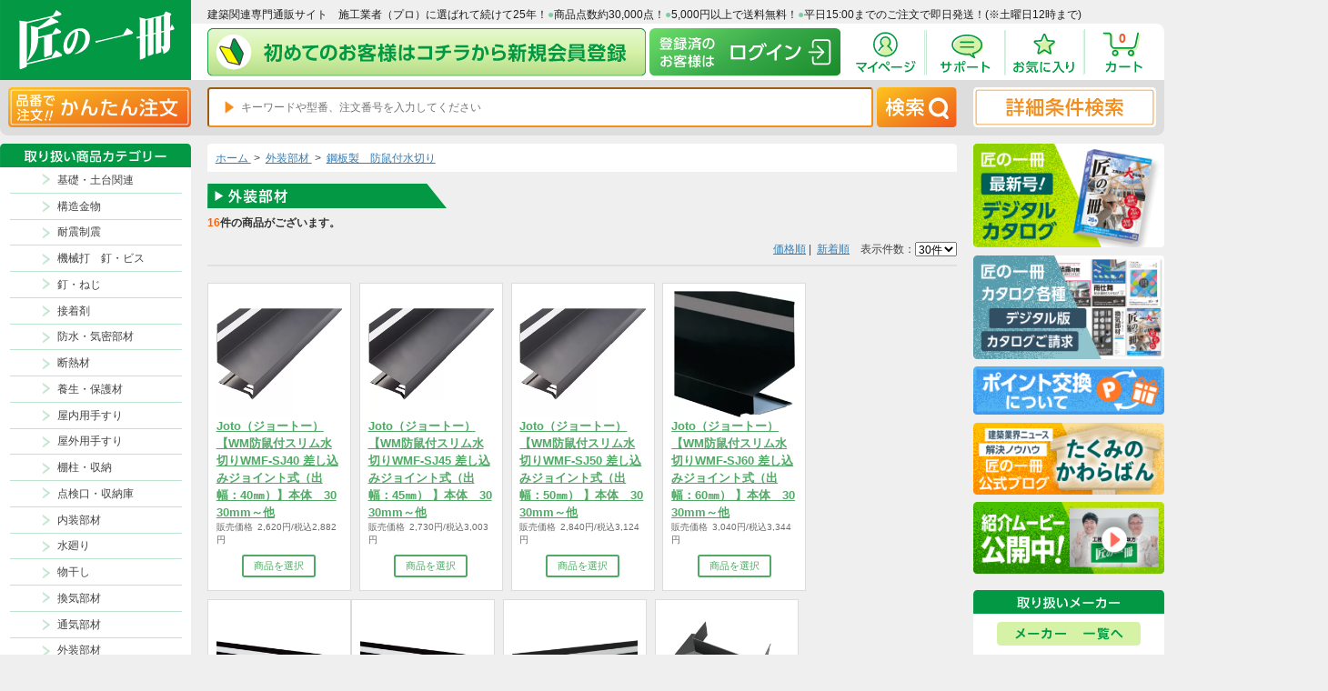

--- FILE ---
content_type: text/html; charset=UTF-8
request_url: https://www.takumi-probook.jp/products/list.php?category_id=1245
body_size: 40708
content:
<?xml version="1.0" encoding="UTF-8"?>
<!DOCTYPE html PUBLIC "-//W3C//DTD XHTML 1.0 Transitional//EN" "http://www.w3.org/TR/xhtml1/DTD/xhtml1-transitional.dtd">


<html xmlns="http://www.w3.org/1999/xhtml" lang="ja" xml:lang="ja">
<head>
    <meta http-equiv="Content-Type" content="text/html; charset=UTF-8" />
    <meta http-equiv="Content-Script-Type" content="text/javascript" />
    <meta http-equiv="Content-Style-Type" content="text/css" />
        <meta name="author" content="匠の一冊" />
    
    <!-- Google Tag Manager -->
    <script>(function(w,d,s,l,i){w[l]=w[l]||[];w[l].push({'gtm.start':
        new Date().getTime(),event:'gtm.js'});var f=d.getElementsByTagName(s)[0],
                j=d.createElement(s),dl=l!='dataLayer'?'&l='+l:'';j.async=true;j.src=
                'https://www.googletagmanager.com/gtm.js?id='+i+dl;f.parentNode.insertBefore(j,f);
                })(window,document,'script','dataLayer','GTM-PC9WXM45');</script>
    <!-- End Google Tag Manager -->

                            <!--商品一覧用-->
        <!--カテゴリページ用-->
    <title>鋼板製　防鼠付水切り - 住宅建築資材・工具を格安価格で「匠の一冊」公式通販サイト</title>
    <meta name="description" content="鋼板製　防鼠付水切り商品一覧。「匠の一冊」は住宅建築関連商品の通販サイト。メールマガジンにて毎月2回、限定セール実施中！商品一覧ページの格安価格・小ロット注文・当日出荷・現場直送対応で施工業者様を応援します。" />
    <meta name="keywords" content="鋼板製　防鼠付水切り,格安通販" />
        
    
    
    
    <link rel="canonical" href="https://www.takumi-probook.jp/products/list.php?category_id=1245" />

    
    
    <link rel="icon" href="/favicon.ico" /> <!-- For Google Search Result c-525 -->
    <link rel="shortcut icon" href="/favicon.ico" />
    <link rel="stylesheet" href="/js/jquery.colorbox/colorbox.css" type="text/css" media="all" />
    <link rel="stylesheet" href="/user_data/packages/default/css/import_20241113.css" type="text/css" media="all" />
    <link rel="alternate" type="application/rss+xml" title="RSS" href="https://www.takumi-probook.jp/rss/" />

    <!-- Google material Icons -->
    <link href="https://fonts.googleapis.com/icon?family=Material+Icons" rel="stylesheet">

    <script
            src="https://code.jquery.com/jquery-1.12.4.min.js"
            integrity="sha256-ZosEbRLbNQzLpnKIkEdrPv7lOy9C27hHQ+Xp8a4MxAQ="
            crossorigin="anonymous"></script>
    <!-- <script type="text/javascript" src="/js/jquery-1.4.2.min.js"></script> -->
    <script type="text/javascript" src="/js/eccube.js?v3"></script>
    <!-- #2342 次期メジャーバージョン(2.14)にてeccube.legacy.jsは削除予定.モジュール、プラグインの互換性を考慮して2.13では残します. -->
    <script type="text/javascript" src="/js/eccube.legacy.js"></script>
    <script type="text/javascript" src="/js/jquery.colorbox/jquery.colorbox-min.js"></script>
    <script type="text/javascript" src="/js/jquery.numeric.js"></script>
    <script type="text/javascript" src="/js/jquery.textchange.min.js"></script>
    <script type="text/javascript" src="/js/rollover.js"></script>
    <script type="text/javascript" src="/js/heightLine.js"></script>
    <script type="text/javascript" src="/js/common.js?20241114"></script>

        <script>
        (function(i,s,o,g,r,a,m){i['GoogleAnalyticsObject']=r;i[r]=i[r]||function(){
        (i[r].q=i[r].q||[]).push(arguments)},i[r].l=1*new Date();a=s.createElement(o),
            m=s.getElementsByTagName(o)[0];a.async=1;a.src=g;m.parentNode.insertBefore(a,m)
        })(window,document,'script','//www.google-analytics.com/analytics.js','ga');
        ga('create', 'UA-10957419-4', 'auto');
        ga('require', 'displayfeatures');
        ga('require', 'linkid', 'linkid.js');
        ga('send', 'pageview');
    </script>

    <!-- Yタグ -->
    <script async src="https://s.yimg.jp/images/listing/tool/cv/ytag.js"></script>
    <script>
        window.yjDataLayer = window.yjDataLayer || [];
        function ytag() { yjDataLayer.push(arguments); }
        ytag({"type":"ycl_cookie"});
        ytag({"type":"ycl_cookie_extended"});
    </script>
    <!-- Yタグ -->

    <!-- tcom_naiyou C-358 -->
    <!-- tcom_start_1683697675966 -->
    <!-- Flatpickr -->
    <link rel="stylesheet" href="//unpkg.com/flatpickr/dist/flatpickr.min.css">
    <script src="//unpkg.com/flatpickr"></script>
    <script src="//unpkg.com/flatpickr/dist/l10n/ja.js"></script>
    <!-- tcom_end_1683697675966 -->

</head>

<script type="text/javascript" src="/js/eccube.quickorder.js"></script>
<script type="text/javascript">//<![CDATA[
    eccube.productsClassCategories = {"4252821":{"__unselected":{"__unselected":{"name":"\u9078\u629e\u3057\u3066\u304f\u3060\u3055\u3044","product_class_id":"354409","product_type":"1"}},"__unselected2":{"#":{"classcategory_id2":"","name":"\u9078\u629e\u3057\u3066\u304f\u3060\u3055\u3044"},"#0":{"classcategory_id2":"0","name":"","stock_find":true,"price01":"3,839","price02":"2,882","discount_price":false,"discount_price_inctax":"","point":"26","product_code":"425-2821","jan_code":null,"product_class_id":"354409","product_type":"1"}}},"4252846":{"__unselected":{"__unselected":{"name":"\u9078\u629e\u3057\u3066\u304f\u3060\u3055\u3044","product_class_id":"354410","product_type":"1"}},"__unselected2":{"#":{"classcategory_id2":"","name":"\u9078\u629e\u3057\u3066\u304f\u3060\u3055\u3044"},"#0":{"classcategory_id2":"0","name":"","stock_find":true,"price01":"3,993","price02":"3,003","discount_price":false,"discount_price_inctax":"","point":"27","product_code":"425-2846","jan_code":null,"product_class_id":"354410","product_type":"1"}}},"4252871":{"__unselected":{"__unselected":{"name":"\u9078\u629e\u3057\u3066\u304f\u3060\u3055\u3044","product_class_id":"354411","product_type":"1"}},"__unselected2":{"#":{"classcategory_id2":"","name":"\u9078\u629e\u3057\u3066\u304f\u3060\u3055\u3044"},"#0":{"classcategory_id2":"0","name":"","stock_find":true,"price01":"4,147","price02":"3,124","discount_price":false,"discount_price_inctax":"","point":"28","product_code":"425-2871","jan_code":null,"product_class_id":"354411","product_type":"1"}}},"4253196":{"__unselected":{"__unselected":{"name":"\u9078\u629e\u3057\u3066\u304f\u3060\u3055\u3044","product_class_id":"357696","product_type":"1"}},"__unselected2":{"#":{"classcategory_id2":"","name":"\u9078\u629e\u3057\u3066\u304f\u3060\u3055\u3044"},"#0":{"classcategory_id2":"0","name":"","stock_find":true,"price01":"4,455","price02":"3,344","discount_price":false,"discount_price_inctax":"","point":"30","product_code":"425-3196","jan_code":null,"product_class_id":"357696","product_type":"1"}}},"4255200":{"__unselected":{"__unselected":{"name":"\u9078\u629e\u3057\u3066\u304f\u3060\u3055\u3044","product_class_id":"361269","product_type":"1"}},"__unselected2":{"#":{"classcategory_id2":"","name":"\u9078\u629e\u3057\u3066\u304f\u3060\u3055\u3044"},"#0":{"classcategory_id2":"0","name":"","stock_find":true,"price01":"6,204","price02":"4,653","discount_price":false,"discount_price_inctax":"","point":"42","product_code":"425-5200","jan_code":null,"product_class_id":"361269","product_type":"1"}}},"4255225":{"__unselected":{"__unselected":{"name":"\u9078\u629e\u3057\u3066\u304f\u3060\u3055\u3044","product_class_id":"361294","product_type":"1"}},"__unselected2":{"#":{"classcategory_id2":"","name":"\u9078\u629e\u3057\u3066\u304f\u3060\u3055\u3044"},"#0":{"classcategory_id2":"0","name":"","stock_find":true,"price01":"6,204","price02":"4,653","discount_price":false,"discount_price_inctax":"","point":"42","product_code":"425-5225","jan_code":null,"product_class_id":"361294","product_type":"1"}}},"4254225":{"__unselected":{"__unselected":{"name":"\u9078\u629e\u3057\u3066\u304f\u3060\u3055\u3044","product_class_id":"358594","product_type":"1"}},"__unselected2":{"#":{"classcategory_id2":"","name":"\u9078\u629e\u3057\u3066\u304f\u3060\u3055\u3044"},"#0":{"classcategory_id2":"0","name":"","stock_find":true,"price01":"7,590","price02":"4,950","discount_price":false,"discount_price_inctax":"","point":"45","product_code":"425-4225","jan_code":null,"product_class_id":"358594","product_type":"1"}}},"4252994":{"__unselected":{"__unselected":{"name":"\u9078\u629e\u3057\u3066\u304f\u3060\u3055\u3044","product_class_id":"354413","product_type":"1"}},"__unselected2":{"#":{"classcategory_id2":"","name":"\u9078\u629e\u3057\u3066\u304f\u3060\u3055\u3044"},"#0":{"classcategory_id2":"0","name":"","stock_find":true,"price01":"3,905","price02":"2,937","discount_price":false,"discount_price_inctax":"","point":"26","product_code":"425-2994","jan_code":null,"product_class_id":"354413","product_type":"1"}}},"4253009":{"__unselected":{"__unselected":{"name":"\u9078\u629e\u3057\u3066\u304f\u3060\u3055\u3044","product_class_id":"354414","product_type":"1"}},"__unselected2":{"#":{"classcategory_id2":"","name":"\u9078\u629e\u3057\u3066\u304f\u3060\u3055\u3044"},"#0":{"classcategory_id2":"0","name":"","stock_find":true,"price01":"3,982","price02":"3,003","discount_price":false,"discount_price_inctax":"","point":"27","product_code":"425-3009","jan_code":null,"product_class_id":"354414","product_type":"1"}}},"4253024":{"__unselected":{"__unselected":{"name":"\u9078\u629e\u3057\u3066\u304f\u3060\u3055\u3044","product_class_id":"354415","product_type":"1"}},"__unselected2":{"#":{"classcategory_id2":"","name":"\u9078\u629e\u3057\u3066\u304f\u3060\u3055\u3044"},"#0":{"classcategory_id2":"0","name":"","stock_find":true,"price01":"3,982","price02":"3,003","discount_price":false,"discount_price_inctax":"","point":"27","product_code":"425-3024","jan_code":null,"product_class_id":"354415","product_type":"1"}}},"4253420":{"__unselected":{"__unselected":{"name":"\u9078\u629e\u3057\u3066\u304f\u3060\u3055\u3044","product_class_id":"360901","product_type":"1"}},"__unselected2":{"#":{"classcategory_id2":"","name":"\u9078\u629e\u3057\u3066\u304f\u3060\u3055\u3044"},"#0":{"classcategory_id2":"0","name":"","stock_find":true,"price01":"3,839","price02":"2,937","discount_price":false,"discount_price_inctax":"","point":"26","product_code":"425-3420","jan_code":null,"product_class_id":"360901","product_type":"1"}}},"4267035":{"__unselected":{"__unselected":{"name":"\u9078\u629e\u3057\u3066\u304f\u3060\u3055\u3044","product_class_id":"354265","product_type":"1"}},"__unselected2":{"#":{"classcategory_id2":"","name":"\u9078\u629e\u3057\u3066\u304f\u3060\u3055\u3044"},"#0":{"classcategory_id2":"0","name":"","stock_find":true,"price01":"3,069","price02":"2,310","discount_price":false,"discount_price_inctax":"","point":"21","product_code":"426-7035","jan_code":null,"product_class_id":"354265","product_type":"1"}}},"4267040":{"__unselected":{"__unselected":{"name":"\u9078\u629e\u3057\u3066\u304f\u3060\u3055\u3044","product_class_id":"354266","product_type":"1"}},"__unselected2":{"#":{"classcategory_id2":"","name":"\u9078\u629e\u3057\u3066\u304f\u3060\u3055\u3044"},"#0":{"classcategory_id2":"0","name":"","stock_find":true,"price01":"3,069","price02":"2,310","discount_price":false,"discount_price_inctax":"","point":"21","product_code":"426-7040","jan_code":null,"product_class_id":"354266","product_type":"1"}}},"4267045":{"__unselected":{"__unselected":{"name":"\u9078\u629e\u3057\u3066\u304f\u3060\u3055\u3044","product_class_id":"354267","product_type":"1"}},"__unselected2":{"#":{"classcategory_id2":"","name":"\u9078\u629e\u3057\u3066\u304f\u3060\u3055\u3044"},"#0":{"classcategory_id2":"0","name":"","stock_find":true,"price01":"3,201","price02":"2,409","discount_price":false,"discount_price_inctax":"","point":"21","product_code":"426-7045","jan_code":null,"product_class_id":"354267","product_type":"1"}}},"4267050":{"__unselected":{"__unselected":{"name":"\u9078\u629e\u3057\u3066\u304f\u3060\u3055\u3044","product_class_id":"354268","product_type":"1"}},"__unselected2":{"#":{"classcategory_id2":"","name":"\u9078\u629e\u3057\u3066\u304f\u3060\u3055\u3044"},"#0":{"classcategory_id2":"0","name":"","stock_find":true,"price01":"3,366","price02":"2,541","discount_price":false,"discount_price_inctax":"","point":"23","product_code":"426-7050","jan_code":null,"product_class_id":"354268","product_type":"1"}}},"4267055":{"__unselected":{"__unselected":{"name":"\u9078\u629e\u3057\u3066\u304f\u3060\u3055\u3044","product_class_id":"354269","product_type":"1"}},"__unselected2":{"#":{"classcategory_id2":"","name":"\u9078\u629e\u3057\u3066\u304f\u3060\u3055\u3044"},"#0":{"classcategory_id2":"0","name":"","stock_find":true,"price01":"3,520","price02":"2,651","discount_price":false,"discount_price_inctax":"","point":"24","product_code":"426-7055","jan_code":null,"product_class_id":"354269","product_type":"1"}}}};function fnOnLoad() {fnSetClassCategories(document.product_form4252821);fnSetClassCategories(document.product_form4252846);fnSetClassCategories(document.product_form4252871);fnSetClassCategories(document.product_form4253196);fnSetClassCategories(document.product_form4255200);fnSetClassCategories(document.product_form4255225);fnSetClassCategories(document.product_form4254225);fnSetClassCategories(document.product_form4252994);fnSetClassCategories(document.product_form4253009);fnSetClassCategories(document.product_form4253024);fnSetClassCategories(document.product_form4253420);fnSetClassCategories(document.product_form4267035);fnSetClassCategories(document.product_form4267040);fnSetClassCategories(document.product_form4267045);fnSetClassCategories(document.product_form4267050);fnSetClassCategories(document.product_form4267055);}
    $(function(){
        fnOnLoad(); 
    });
    //]]></script>

<!-- Google Tag Manager -->
<script>(function(w,d,s,l,i){w[l]=w[l]||[];w[l].push({'gtm.start':
new Date().getTime(),event:'gtm.js'});var f=d.getElementsByTagName(s)[0],
j=d.createElement(s),dl=l!='dataLayer'?'&l='+l:'';j.async=true;j.src=
'https://www.googletagmanager.com/gtm.js?id='+i+dl;f.parentNode.insertBefore(j,f);
})(window,document,'script','dataLayer','GTM-PC9WXM45');</script>
<!-- End Google Tag Manager -->
<script>
    var poplink3 = {
        uid: "f5953c486d4e57999cb412c90aa1b46cq",
        target: "#search_target",
        deviceType: 'pc022',
        suggestCount: 10,
        searchCount: 5
    };
    (function() {
        var s = document.createElement("script");
        s.charset = "utf-8";
        s.src = "//poplink-f.probo.biz/pl3/poplink3.js";
        document.getElementsByTagName("head")[0].appendChild(s);
    })();
</script>
</head>

<script>
    // １度のみスーパーリロード
    /*
    docCookies.setItem("temp", "true");
    if("true" == docCookies.getItem("temp")){
        if("2019001" != docCookies.getItem("refresh")){
            docCookies.setItem("refresh", "2019001");
            docCookies.removeItem("temp");
            location.reload(true);
        }else{
            docCookies.removeItem("temp");
        }
    }
    */
</script>

<!-- ▼BODY部 -->

<body><script type="text/javascript" language="javascript">/* <![CDATA[ */var yahoo_retargeting_id = 'HN1S3D4MSF';var yahoo_retargeting_label = '';/* ]]> */</script><script type="text/javascript" language="javascript" src="//b92.yahoo.co.jp/js/s_retargeting.js"></script><noscript><p>JavaScript を有効にしてご利用下さい.</p></noscript><div id="headertopcolumn"><!-- ▼Google Analytics (GA4) トラッキングタグ_body --><!-- Google Tag Manager (noscript) -->
<noscript><iframe src="https://www.googletagmanager.com/ns.html?id=GTM-PC9WXM45"
height="0" width="0" style="display:none;visibility:hidden"></iframe></noscript>
<!-- End Google Tag Manager (noscript) --><!-- ▲Google Analytics (GA4) トラッキングタグ_body --></div>

<link rel="stylesheet" href="https://use.fontawesome.com/releases/v5.8.1/css/all.css" integrity="sha384-50oBUHEmvpQ+1lW4y57PTFmhCaXp0ML5d60M1M7uH2+nqUivzIebhndOJK28anvf" crossorigin="anonymous">

<style type="text/css">
	<!--

	.info_bar {
		/* c452
		width: 1200px;
		height: 50px;
		*/
		width: 1460px; /* c452 */
		height: 70px; /* c452 */
		display: flex;
		margin: 0 auto;
		background-color: #DDD; /* c452 仮 */
		border-radius: 0px 0px 10px 10px;  /* c452 仮 */
	}

	#header .fa,.far,.fas,.fab {
		width: 28px;
		float: left;
		margin-right: 3px;
		/*font-weight: normal;
        font-style: normal;*/
		text-align: center;
		font-size: 23px;
		line-height: 1.8em;
		letter-spacing: normal;
		text-transform: none;
		display: inline-block;
		white-space: nowrap;
		word-wrap: normal;
		direction: ltr;
		-webkit-font-feature-settings: 'liga';
		-webkit-font-smoothing: antialiased;
	}

	div.poplink {
		z-index: 9998;
	}
	div.poplink.pc022 {
		width:680px;
	}
	div.poplink.pc022 div.poplink_suggest {
		width:188px;
	}
	div.poplink.pc022 div.poplink_search {
		width:486px;
	}

	#head_menu_mypage .fav_arrow {
		width: 10px;
		height: 10px;
		margin: -10px auto 5px auto;
		border: 5px double;
		border-color: transparent transparent #009844 #009844;
		transform: rotate(-45deg);
	}
	#head_menu_mypage .fav_link {
		display: block;
		width: 396px;
		height: auto;
		margin: 5px;
		padding: 0;
		text-align: center;
		text-decoration: underline;
		text-decoration-color: #ff6405;
		box-sizing: border-box;
		transition: .8s;
	}

	#head_menu_mypage span.spec {
		display: inline-block;
		/*color: #000;*/
		text-align: left;
		font-size: 70%;
		line-height: 0.75;
	}
	#head_menu_mypage span.spec:hover {
		color: #fff;
	}

	/*fixedsticky*/
	.fixedsticky {
		position: -webkit-sticky;
		position: -moz-sticky;
		position: -ms-sticky;
		position: -o-sticky;
		position: sticky;
	}
	/* When position: sticky is supported but native behavior is ignored */
	.fixedsticky-withoutfixedfixed .fixedsticky-off,
	.fixed-supported .fixedsticky-off {
		position: static;
	}
	.fixedsticky-withoutfixedfixed .fixedsticky-on,
	.fixed-supported .fixedsticky-on {
		position: fixed;
	}
	.fixedsticky-dummy {
		display: none;
	}
	.fixedsticky-on + .fixedsticky-dummy {
		display: block;
	}


	.entry a:link {color:#ffffff;} /*未訪問のリンクの色*/
	.entry a:visited {color:#ffffff;} /*訪問済みのリンクの色*/
	.entry a:hover {color:#ffffff; background:#d22e19;} /*カーソルが乗っているリンクの色*/
	.entry a:active {color:#ffffff;} /*クリック中のリンクの色*/

	/* c452 */
	#search_target {
		border-color: #F28E1A;
		border-radius: 4px;
	}
	/* c452 */

	-->
</style>


<!-- <script src="https://www.takumi-probook.jp/user_data/packages/default/js/fixedfixed.js"></script>
<script>
$( '#header' ).fixedsticky();
</script> -->

<script>
    $(function() {
        var nav = $('#head_menu_mypage');
        $('li', nav).mouseover(function(e) {
            $('ul', this).stop().slideDown('fast');
        })
            .mouseout(function(e) {
                $('ul', this).stop().slideUp(100);
            });
    });

    $(window).load(function() {
        $('#head_menu_mypage>li').hover(
            function(){
                $(this).addClass('current');
                /*$(this).children('ul').addClass('visible');*/
            },
            function(){
                $(this).removeClass('current');
                /*$(this).children('ul').removeClass('visible');*/
            }
        );
    });

</script>
<!-- Global site tag (gtag.js) - Google Analytics -->
<script async src="https://www.googletagmanager.com/gtag/js?id=G-8CXRPXQW56"></script>
<script>
	window.dataLayer = window.dataLayer || [];
	function gtag(){dataLayer.push(arguments);}
	gtag('js', new Date());

	gtag('config', 'G-8CXRPXQW56');
</script>
<script type="text/javascript">
    (function(c,l,a,r,i,t,y){
        c[a]=c[a]||function(){(c[a].q=c[a].q||[]).push(arguments)};
        t=l.createElement(r);t.async=1;t.src="https://www.clarity.ms/tag/"+i;
        y=l.getElementsByTagName(r)[0];y.parentNode.insertBefore(t,y);
    })(window, document, "clarity", "script", "n7zmqogt97");
</script>

<!--▼HEADER-->
<div id="header" class="fixedsticky">
	<div class="h_top" itemscope="" itemtype="http://schema.org/Organization">
		<div class="logo left" itemscope="" itemtype="http://schema.org/Organization" style="width: 240px;">
			<a href="https://www.takumi-probook.jp/" itemprop="url">
				<img itemprop="logo" src="/user_data/packages/default/img/common/takumi_logo.svg" alt="匠の一冊" style="width: 240px; height: 100px;">
			</a>
		</div>
		<div class="h_right" id="header_login_area">
			<div class="takumi_copy">
				<span style="position: relative; top: 4px;">
					建築関連専門通販サイト　施工業者（プロ）に選ばれて続けて25年！<span style="color: #80CBA1;">●</span>商品点数約30,000点！<span style="color: #80CBA1;">●</span>5,000円以上で送料無料！<span style="color: #80CBA1;">●</span>平日15:00までのご注文で即日発送！(※土曜日12時まで) 
				</span>
			</div>
			<div class="h_right_under">

				<!-- c452
				<div class="user_name">

<div id="appx2">
					<p></p>
					<p style="border-bottom:none;"><span></span>
					</p>
</div>

				</div>
				-->

				<!-- tcom_naiyou c-190 -->
				<!-- tcom_start_1602551735101 -->
				<!-- $is_fav_logged_inを追加 -->
				<!-- tcom_end_1602551735101 -->
				<ul id="head_menu_login"  >
				<li style="width: 554px; height: 70px;">
					<a href="https://www.takumi-probook.jp/entry/kiyaku.php" class="menu_shinki">
						<!-- c452
						<p>初めてのお客様は</p>
						<span>新規登録</span>
						-->
					</a>
				</li>
				<li style="width: 246px; height: 70px; text-align: center;">
					<a href="https://www.takumi-probook.jp/mypage/login.php" class="menu_login">
						<!-- c452
						<p>登録済のお客様は</p>
						<span>ログイン</span>
						-->
					</a>
				</li>
				</ul>

				<div id="c452_menu_point_wrapper">
					<div class="menu_point" style="display:none;" >
						<div id="c452_area1">
							<p>
								<br>
							</p>
							<p>
								<br>
							</p>
						</div>
						<div id="c452_area2">
							<div id="c452_pointbtn">
								<img src="/user_data/packages/default/img/background/syoji-point(W108-H42).svg" style="width: 108px;" />
							</div>
						</div>
						<div id="c452_area3">
							<div id="c452_pointcount">
								<div style="font-size: 24px; padding-left: 10px;">
									<a href="/user_data/pointexchange.php"><span class="point">0</span></a><span style="font-size: 18px;">pt</span>
								</div>
							</div>
							<div id="c452_logout">
								<!-- ログアウト -->
								<a href="/frontparts/login_check.php?mode=logout" class="logout"><img src="/user_data/packages/default/img/button/logout-button(W92-H26).svg" style="width: 92px;" /></a>
							</div>
						</div>


					</div>
				</div>

			<ul id="head_menu_mypage">
				<li>
					<a href="https://www.takumi-probook.jp/mypage/login.php" class="menu_mypage mypage_bg">
						<!-- <span>マイページ</span> c452 -->
					</a>
					<!-- tcom_naiyou c-130 -->
					<!-- tcom_start_1588039187058 -->
										<ul class="child mypage_list menu6h"">
										<!-- tcom_end_1588039187058 -->
						<li><a href="https://www.takumi-probook.jp/mypage/"><i class="material-icons">history</i>購入履歴・再注文</a></li>
						<li><a href="https://www.takumi-probook.jp/mypage/estimate_list.php"><i class="material-icons">view_list</i>お見積書一覧</a></li>
						<li><a href="https://www.takumi-probook.jp/mypage/change.php"><i class="material-icons">create</i>会員登録内容変更</a></li>
						<li><a href="https://www.takumi-probook.jp/mypage/delivery.php"><i class="material-icons">local_shipping</i>お届け先追加・変更</a></li>
						<!-- tcom_naiyou c-130 -->
						<!-- tcom_start_1587360879031 -->
													<li><a href="https://www.takumi-probook.jp/contact/payc.php"><i class="material-icons">payment</i>お支払情報変更申込</a></li>
												<!-- tcom_end_1587360879031 -->
						<li><a href="https://www.takumi-probook.jp/user_data/pointexchange.php"><i class="material-icons">card_giftcard</i>ポイント交換</a></li>
					</ul>
				</li>
				<li>
					<a href="/user_data/FAQ.php" class="menu_mypage support_bg">
						<!-- <span>サポート</span> c452 -->
					</a>
					<ul class="child support_list">
						<li><a href="https://www.takumi-probook.jp/first/"><i class="fas fa-info-circle"></i>初めての方</a></li>
						<li><a href="https://www.takumi-probook.jp/abouts/"><i class="far fa-building"></i>会社案内</a></li>
						<li><a href="https://www.takumi-probook.jp/pay/"><i class="fas fa-coins"></i>お支払い方法</a></li>
						<li><a href="https://www.takumi-probook.jp/contact/"><i class="far fa-envelope"></i>問い合わせ</a></li>
						<li><a href="https://www.takumi-probook.jp/user_data/point.php"><i class="fab fa-product-hunt"></i>ポイントについて</a></li>
						<li><a href="https://www.takumi-probook.jp/user_data/FAQ.php"><i class="far fa-question-circle"></i>よくある質問</a></li>
					</ul>
				</li>
				<li>
					<a href="/mypage/favorite.php" class="menu_mypage favorite_bg">
						<!-- <span>お気に入り</span> c452 -->
					</a>
					<ul class="child favorite_list">

																		<p style="text-align: center; margin: 5px; font-size: 100%; line-height: 2;"><a href="/mypage/login.php">ログインしてください</a></p>
																	</ul>
				</li>
				<li id="c452_head_menu_mypage_cart">
					<a href="https://www.takumi-probook.jp/cart/" class="menu_cart">
						<p class="cart_num">
														0
													</p>
						<!-- <span>カート</span> c452 -->
					</a>
					<ul class="child cart_list" id="header_cart_list">
						<!-- カート内商品をここに表示 -->
													<li>
								<p style="text-align: center; margin: 5px; height: 25px; font-size: 100%; line-height: 2;">
									現在カート内に商品はございません
								</p>
							</li>
											</ul>
				</li>
			</ul>
		</div>
	</div>
</div>

<div id="gnavi">
	<div class="info_bar">

		<div style="width: 240px;">
			<a href="https://www.takumi-probook.jp/quickorder/index.php" style="width: 230px;">
				<img src="https://www.takumi-probook.jp/user_data/packages/default/img/button/kantan.svg" class="overimg" style="width: 230px; margin: 10px 0px 10px 10px;">
			</a>
		</div>

		<div style="padding-left: 20px;">
			<form action="/products/list.php" name="search_form" method="get">

				<!-- c452
				<div class="input-group-addon navbar_select">
					<label>
						<select name="category_id" class="form-control" onchange="changSel(this);">
							<option value="">カテゴリ指定なし</option>
							<option value="1"  >基礎関連</option>
							<option value="15"  >構造金物</option>
							<option value="56"  >耐震・制震</option>
							<option value="59"  >釘・ネジ</option>
							<option value="87"  >機械打用釘・ビス</option>
							<option value="101"  >接着剤</option>
							<option value="117"  >養生・保護材</option>
							<option value="109"  >防水材</option>
							<option value="233"  >手摺</option>
							<option value="1084"  >棚柱・収納</option>
							<option value="127"  >内装部材</option>
							<option value="600"  >水廻り</option>
							<option value="145"  >物干し</option>
							<option value="147"  >外装部材</option>
							<option value="1094"  >アルミ型材</option>
							<option value="1028"  >照明</option>
							<option value="1024"  >表札</option>
							<option value="1019"  >ポスト</option>
							<option value="155"  >換気部材</option>
							<option value="171"  >水切り・防鼠付水切り</option>
							<option value="179"  >現場用品</option>
							<option value="230"  >断熱材</option>
							<option value="300"  >充電工具</option>
							<option value="350"  >エアー工具</option>
							<option value="400"  >電動工具</option>
							<option value="420"  >電動工具刃物</option>
							<option value="440"  >電動工具アクセサリ</option>
							<option value="470"  >エンジン工具</option>
							<option value="460"  >墨出器・距離計</option>
							<option value="1035"  >測定・検査</option>
							<option value="1049"  >大工道具</option>
							<option value="1060"  >電設工具</option>
							<option value="490"  >作業工具</option>
							<option value="480"  >作業用品</option>
						</select>
					</label>
				</div>
				-->

				<dl class="search">
					<dt>
						<input id="search_target" type="text" name="keyword_1l" value="" placeholder="キーワードや型番、注文番号を入力してください" autocomplete="off" class="searchbox">
						<div class="poplink pc022 poplink_invisible" style="position: absolute; left: 0px; visibility:hidden;">
							<div class="poplink_suggest poplink_invisible">
								<div class="word poplink_invisible"></div>
								<div class="word poplink_invisible"></div>
								<div class="word poplink_invisible"></div>
								<div class="word poplink_invisible"></div>
								<div class="word poplink_invisible"></div>
							</div>
							<div class="poplink_search poplink_invisible">
								<div class="header">商品検索</div>
								<div class="item">
									<a>
										<div class="item_left">
											<div class="image_box"><img></div>
										</div>
										<div class="item_right">
											<div class="title"></div>
											<div class="summary"></div>
											<div class="any1"></div>
											<div class="any2"></div>
											<div class="any3"></div>
										</div>
										<div class="clear"></div>
									</a>
									<div class="userarea"></div>
								</div>
								<div class="item">
									<a>
										<div class="item_left">
											<div class="image_box"><img></div>
										</div>
										<div class="item_right">
											<div class="title"></div>
											<div class="summary"></div>
											<div class="any1"></div>
											<div class="any2"></div>
											<div class="any3"></div>
										</div>
										<div class="clear"></div>
									</a>
									<div class="userarea"></div>
								</div>
								<div class="item">
									<a>
										<div class="item_left">
											<div class="image_box"><img></div>
										</div>
										<div class="item_right">
											<div class="title"></div>
											<div class="summary"></div>
											<div class="any1"></div>
											<div class="any2"></div>
											<div class="any3"></div>
										</div>
										<div class="clear"></div>
									</a>
									<div class="userarea"></div>
								</div>
							</div>
							<div class="poplink_recommend poplink_invisible">
								<div class="header">おすすめ</div>
								<div class="item">
									<a>
										<div class="item_left">
											<div class="image_box"><img></div>
										</div>
										<div class="item_right">
											<div class="title"></div>
											<div class="summary"></div>
											<div class="any1"></div>
											<div class="any2"></div>
											<div class="any3"></div>
										</div>
										<div class="clear"></div>
									</a>
									<div class="userarea"></div>
								</div>
								<div class="item">
									<a>
										<div class="item_left">
											<div class="image_box"><img></div>
										</div>
										<div class="item_right">
											<div class="title"></div>
											<div class="summary"></div>
											<div class="any1"></div>
											<div class="any2"></div>
											<div class="any3"></div>
										</div>
										<div class="clear"></div>
									</a>
									<div class="userarea"></div>
								</div>
								<div class="item">
									<a>
										<div class="item_left">
											<div class="image_box"><img></div>
										</div>
										<div class="item_right">
											<div class="title"></div>
											<div class="summary"></div>
											<div class="any1"></div>
											<div class="any2"></div>
											<div class="any3"></div>
										</div>
										<div class="clear"></div>
									</a>
									<div class="userarea"></div>
								</div>
							</div>
						</div>

						<!-- c-452 詳細検索フォーム -->
						<div id="c452_search_window" style="display: none;">
							<form method="get" action="?">
								<input type="hidden" name="mode" value="" />
								<input type="hidden" name="transactionid" value="c5cfef94d83671a9852630ad0d1b648dd1a3a825" />
																<input type="hidden" name="orderby" value="" />
								<input type="hidden" name="disp_number" value="30" />
								<input type="hidden" name="pageno" value="" />
																<input type="hidden" name="rnd" value="mio" />

								<!-- 閉じる -->
								<a id="c452_closebtn" onclick="searchform_close();"><img src="https://www.takumi-probook.jp/user_data/packages/default/img/button/c452_searchform_close.png" style="width: 80px;" /></a>
								<!-- 閉じる -->

								<table style="border: none;">
									<tr style="border-style:none;">
										<td class="c452_label" style="border-style:none;">
											<div>
												キーワード
											</div>
										</td>
										<td style="border-style:none;">
											<input type="text" id="c452_keyword" name="keyword" value="" style="width: 400px;" />
										</td>
									</tr>
									<tr style="border-style:none;">
										<td class="c452_label" style="border-style:none;">
											<div>
												メーカー名
											</div>
										</td>
										<td style="border-style:none;">
											<span class="attention"></span>
											<select id="c452_maker_id" name="maker_id" style="width: 300px; ">
												<option value="">選択してください</option>
												<option label="ARTIST(アーティスト)" value="233">ARTIST(アーティスト)</option>
<option label="アイウッド(iwood)" value="236">アイウッド(iwood)</option>
<option label="アイカ工業" value="60">アイカ工業</option>
<option label="アイホン" value="136">アイホン</option>
<option label="アキレス" value="210">アキレス</option>
<option label="浅野木工所" value="73">浅野木工所</option>
<option label="旭化成建材" value="81">旭化成建材</option>
<option label="旭ファイバーグラス" value="82">旭ファイバーグラス</option>
<option label="ANEX(アネックス)" value="138">ANEX(アネックス)</option>
<option label="アピデ" value="164">アピデ</option>
<option label="アマテイ" value="94">アマテイ</option>
<option label="天野製作所" value="88">天野製作所</option>
<option label="アムハード小西" value="85">アムハード小西</option>
<option label="荒川技研工業" value="248">荒川技研工業</option>
<option label="アルインコ" value="135">アルインコ</option>
<option label="イートップ" value="161">イートップ</option>
<option label="石川鉄工所" value="180">石川鉄工所</option>
<option label="一村産業" value="165">一村産業</option>
<option label="伊藤製作所(ワン・ツゥ・スリー)" value="183">伊藤製作所(ワン・ツゥ・スリー)</option>
<option label="ウイング" value="241">ウイング</option>
<option label="ウエハラ" value="116">ウエハラ</option>
<option label="宇佐美工業" value="12">宇佐美工業</option>
<option label="ウルト" value="195">ウルト</option>
<option label="AGCマテックス(エイシージーマテックス)" value="121">AGCマテックス(エイシージーマテックス)</option>
<option label="ABC商会(エイビーシー商会)" value="61">ABC商会(エイビーシー商会)</option>
<option label="エイム" value="105">エイム</option>
<option label="SPG(エスピージー)" value="25">SPG(エスピージー)</option>
<option label="NSP(エヌエスピー)" value="132">NSP(エヌエスピー)</option>
<option label="EVOLUTION(エボリューション)" value="173">EVOLUTION(エボリューション)</option>
<option label="エムエフ" value="208">エムエフ</option>
<option label="王将" value="156">王将</option>
<option label="大倉工業" value="84">大倉工業</option>
<option label="オーシカ" value="58">オーシカ</option>
<option label="太田油脂" value="76">太田油脂</option>
<option label="大塚刷毛製造" value="225">大塚刷毛製造</option>
<option label="ODELIC(オーデリック)" value="214">ODELIC(オーデリック)</option>
<option label="オート化学工業" value="184">オート化学工業</option>
<option label="岡部" value="122">岡部</option>
<option label="オカモト" value="50">オカモト</option>
<option label="奥地建産" value="108">奥地建産</option>
<option label="OMSORG(オムソリ)" value="34">OMSORG(オムソリ)</option>
<option label="オリエント" value="242">オリエント</option>
<option label="カクダイ" value="38">カクダイ</option>
<option label="カナイ" value="1">カナイ</option>
<option label="河南製鋲" value="182">河南製鋲</option>
<option label="カネカ" value="83">カネカ</option>
<option label="カネソウ" value="113">カネソウ</option>
<option label="カモ井加工紙" value="179">カモ井加工紙</option>
<option label="川口技研" value="24">川口技研</option>
<option label="カワジュン" value="247">カワジュン</option>
<option label="喜久優" value="71">喜久優</option>
<option label="北恵" value="46">北恵</option>
<option label="京セラインダストリアルツールズ" value="143">京セラインダストリアルツールズ</option>
<option label="玉鳥産業" value="159">玉鳥産業</option>
<option label="国元商会" value="101">国元商会</option>
<option label="クラボウ" value="31">クラボウ</option>
<option label="グリーンライフ" value="226">グリーンライフ</option>
<option label="栗山百造" value="2">栗山百造</option>
<option label="クワザワ" value="54">クワザワ</option>
<option label="ケイ・ジー・ワイ工業" value="200">ケイ・ジー・ワイ工業</option>
<option label="計電" value="3">計電</option>
<option label="KNフジニッテイ" value="91">KNフジニッテイ</option>
<option label="KN村田産業" value="92">KN村田産業</option>
<option label="ケージーパルテック" value="244">ケージーパルテック</option>
<option label="光洋化学" value="49">光洋化学</option>
<option label="晃和" value="97">晃和</option>
<option label="コクサイ" value="95">コクサイ</option>
<option label="国内メーカー" value="9">国内メーカー</option>
<option label="コニシ" value="57">コニシ</option>
<option label="酒井化学工業" value="23">酒井化学工業</option>
<option label="桜井商店" value="72">桜井商店</option>
<option label="佐原" value="129">佐原</option>
<option label="SANEI(サンエイ)" value="220">SANEI(サンエイ)</option>
<option label="3技研(サン技研)" value="106">3技研(サン技研)</option>
<option label="サンコーテクノ" value="111">サンコーテクノ</option>
<option label="サンフラッグ" value="197">サンフラッグ</option>
<option label="三洋" value="209">三洋</option>
<option label="JSP" value="250">JSP</option>
<option label="GENTOS(ジェントス)" value="181">GENTOS(ジェントス)</option>
<option label="シネジック" value="89">シネジック</option>
<option label="SHINEX(シャイネックス)" value="196">SHINEX(シャイネックス)</option>
<option label="Joto(ジョートー)" value="109">Joto(ジョートー)</option>
<option label="Silky(シルキー)" value="140">Silky(シルキー)</option>
<option label="㈲新技研" value="120">㈲新技研</option>
<option label="シンワ" value="163">シンワ</option>
<option label="スガツネ" value="35">スガツネ</option>
<option label="杉田エース" value="246">杉田エース</option>
<option label="スターエム" value="158">スターエム</option>
<option label="住友理工" value="204">住友理工</option>
<option label="住友林業クレスト" value="37">住友林業クレスト</option>
<option label="3M" value="178">3M</option>
<option label="スリーナイン島野" value="8">スリーナイン島野</option>
<option label="スリオンテック" value="48">スリオンテック</option>
<option label="セーレン" value="62">セーレン</option>
<option label="積水化学" value="203">積水化学</option>
<option label="積水フーラー" value="55">積水フーラー</option>
<option label="Z金物" value="102">Z金物</option>
<option label="セメダイン" value="56">セメダイン</option>
<option label="大嘉産業" value="70">大嘉産業</option>
<option label="ダイケン" value="4">ダイケン</option>
<option label="DAIKEN" value="47">DAIKEN</option>
<option label="大光電機" value="213">大光電機</option>
<option label="ダイチク" value="93">ダイチク</option>
<option label="ダイヤテックス" value="65">ダイヤテックス</option>
<option label="タイルメント" value="59">タイルメント</option>
<option label="高須産業" value="15">高須産業</option>
<option label="タカヤマ金属" value="100">タカヤマ金属</option>
<option label="タカラ産業" value="28">タカラ産業</option>
<option label="タキロンシーアイ" value="40">タキロンシーアイ</option>
<option label="タケカワダイヤツール" value="166">タケカワダイヤツール</option>
<option label="TaJIma(タジマ)" value="149">TaJIma(タジマ)</option>
<option label="田島ルーフィング" value="43">田島ルーフィング</option>
<option label="立川ピン製作所" value="243">立川ピン製作所</option>
<option label="タチカワブラインド" value="223">タチカワブラインド</option>
<option label="タツミ" value="118">タツミ</option>
<option label="タナカ" value="74">タナカ</option>
<option label="田中工業" value="199">田中工業</option>
<option label="田辺金属工業所" value="201">田辺金属工業所</option>
<option label="DBLTACT(ダブルタクト)" value="155">DBLTACT(ダブルタクト)</option>
<option label="ダンドリ" value="33">ダンドリ</option>
<option label="チップソージャパン" value="235">チップソージャパン</option>
<option label="常三郎" value="239">常三郎</option>
<option label="ティ・カトウ" value="130">ティ・カトウ</option>
<option label="テザック" value="104">テザック</option>
<option label="デュポン" value="44">デュポン</option>
<option label="東北カーボン" value="77">東北カーボン</option>
<option label="トーケン" value="139">トーケン</option>
<option label="トーコー" value="26">トーコー</option>
<option label="トーソー" value="133">トーソー</option>
<option label="トータル・ファスニング" value="128">トータル・ファスニング</option>
<option label="トスコ" value="67">トスコ</option>
<option label="ナカ工業" value="21">ナカ工業</option>
<option label="ナカヤ" value="216">ナカヤ</option>
<option label="ナスタ" value="29">ナスタ</option>
<option label="成瀬化学" value="176">成瀬化学</option>
<option label="南海プライウッド" value="232">南海プライウッド</option>
<option label="ニチアス" value="192">ニチアス</option>
<option label="日大工業" value="66">日大工業</option>
<option label="ニチレイマグネット" value="211">ニチレイマグネット</option>
<option label="ニッタン" value="16">ニッタン</option>
<option label="日東エルマテリアル" value="188">日東エルマテリアル</option>
<option label="NITTODENKO(ニットウデンコウ)" value="52">NITTODENKO(ニットウデンコウ)</option>
<option label="ニトムズ" value="32">ニトムズ</option>
<option label="日本化学産業" value="219">日本化学産業</option>
<option label="日本住環境" value="27">日本住環境</option>
<option label="日本デコラックス" value="112">日本デコラックス</option>
<option label="日本ボレイト" value="217">日本ボレイト</option>
<option label="ニムラ" value="193">ニムラ</option>
<option label="NEW HIKARI" value="11">NEW HIKARI</option>
<option label="ノーブランド" value="7">ノーブランド</option>
<option label="ノムラテック" value="240">ノムラテック</option>
<option label="HiKOKI" value="142">HiKOKI</option>
<option label="ハウジングソリューションズ" value="119">ハウジングソリューションズ</option>
<option label="ハウスボックス" value="231">ハウスボックス</option>
<option label="BAUHAUS(バウハウス)" value="20">BAUHAUS(バウハウス)</option>
<option label="バクマ工業" value="146">バクマ工業</option>
<option label="ハッピー金属" value="228">ハッピー金属</option>
<option label="ハッポー化学" value="191">ハッポー化学</option>
<option label="パナソニック" value="13">パナソニック</option>
<option label="パナソニック(照明)" value="215">パナソニック(照明)</option>
<option label="早川工業" value="19">早川工業</option>
<option label="早川ゴム" value="221">早川ゴム</option>
<option label="林商事" value="227">林商事</option>
<option label="パラマウント硝子工業" value="205">パラマウント硝子工業</option>
<option label="万協" value="153">万協</option>
<option label="BXカネシン" value="99">BXカネシン</option>
<option label="ビルシステム" value="124">ビルシステム</option>
<option label="福彫" value="218">福彫</option>
<option label="フクビ" value="64">フクビ</option>
<option label="富士工業" value="18">富士工業</option>
<option label="富士製砥" value="198">富士製砥</option>
<option label="フジテック・ジャパン" value="245">フジテック・ジャパン</option>
<option label="フジマック" value="238">フジマック</option>
<option label="フジモリ産業" value="234">フジモリ産業</option>
<option label="フジ矢" value="157">フジ矢</option>
<option label="BLACK&amp;DECKER(ブラック・アンド・デッカー)" value="150">BLACK&amp;DECKER(ブラック・アンド・デッカー)</option>
<option label="ベッセル" value="141">ベッセル</option>
<option label="ペンギンエース" value="177">ペンギンエース</option>
<option label="ヘンケル" value="134">ヘンケル</option>
<option label="ホーチキ" value="185">ホーチキ</option>
<option label="BOARD(ボード)" value="151">BOARD(ボード)</option>
<option label="BOSCH(ボッシュ)" value="175">BOSCH(ボッシュ)</option>
<option label="マイト工業" value="160">マイト工業</option>
<option label="マキタ" value="144">マキタ</option>
<option label="マグ・イゾベール" value="207">マグ・イゾベール</option>
<option label="マックス(MAX)" value="17">マックス(MAX)</option>
<option label="丸一" value="229">丸一</option>
<option label="MARUKI HARDWARE CORPORATION" value="5">MARUKI HARDWARE CORPORATION</option>
<option label="ミタニコーポレーション" value="189">ミタニコーポレーション</option>
<option label="峰岸" value="202">峰岸</option>
<option label="ムラテックKDS(ムラテックケイディエス)" value="145">ムラテックKDS(ムラテックケイディエス)</option>
<option label="モト・コーポレーション" value="90">モト・コーポレーション</option>
<option label="モトユキ" value="148">モトユキ</option>
<option label="モリ工業" value="6">モリ工業</option>
<option label="森田アルミ工業" value="230">森田アルミ工業</option>
<option label="モリリン" value="68">モリリン</option>
<option label="安田" value="10">安田</option>
<option label="山喜産業" value="86">山喜産業</option>
<option label="山口安製作所" value="212">山口安製作所</option>
<option label="ヤマシタ" value="222">ヤマシタ</option>
<option label="山真製鋸" value="137">山真製鋸</option>
<option label="山装" value="131">山装</option>
<option label="山菱" value="96">山菱</option>
<option label="ヤマヒロ" value="87">ヤマヒロ</option>
<option label="ヤヨイ化学" value="249">ヤヨイ化学</option>
<option label="吉田製油所" value="78">吉田製油所</option>
<option label="吉田隆" value="224">吉田隆</option>
<option label="ラピッド" value="162">ラピッド</option>
<option label="リングスター" value="237">リングスター</option>
<option label="ロイヤル" value="36">ロイヤル</option>
<option label="WAKAI(ワカイ)" value="107">WAKAI(ワカイ)</option>

											</select>
										</td>
									</tr>
									<tr style="border-style:none;">
										<td class="c452_label" style="border-style:none;">
											<div>
												カテゴリ
											</div>
										</td>
										<td style="border-style:none;">
																						<span class="attention"></span>
											<select id="c452_category" name="category_id" style="width: 408px; ">
												<option value="">選択してください</option>
												<option label="&gt;基礎・土台関連" value="1">&gt;基礎・土台関連</option>
<option label="&gt;基礎・土台関連&gt;アンカーボルト" value="17">&gt;基礎・土台関連&gt;アンカーボルト</option>
<option label="&gt;基礎・土台関連&gt;あと施工アンカー" value="11">&gt;基礎・土台関連&gt;あと施工アンカー</option>
<option label="&gt;基礎・土台関連&gt;座掘座金" value="1070">&gt;基礎・土台関連&gt;座掘座金</option>
<option label="&gt;基礎・土台関連&gt;基礎パッキン" value="3">&gt;基礎・土台関連&gt;基礎パッキン</option>
<option label="&gt;基礎・土台関連&gt;気密パッキン" value="1151">&gt;基礎・土台関連&gt;気密パッキン</option>
<option label="&gt;基礎・土台関連&gt;床束" value="5">&gt;基礎・土台関連&gt;床束</option>
<option label="&gt;基礎・土台関連&gt;柱受け" value="1004">&gt;基礎・土台関連&gt;柱受け</option>
<option label="&gt;基礎・土台関連&gt;アンカー・鉄筋結束" value="7">&gt;基礎・土台関連&gt;アンカー・鉄筋結束</option>
<option label="&gt;基礎・土台関連&gt;型枠材" value="9">&gt;基礎・土台関連&gt;型枠材</option>
<option label="&gt;基礎・土台関連&gt;基礎点検口" value="1152">&gt;基礎・土台関連&gt;基礎点検口</option>
<option label="&gt;基礎・土台関連&gt;床下換気" value="157">&gt;基礎・土台関連&gt;床下換気</option>
<option label="&gt;基礎・土台関連&gt;防腐剤・防蟻剤" value="125">&gt;基礎・土台関連&gt;防腐剤・防蟻剤</option>
<option label="&gt;構造金物" value="15">&gt;構造金物</option>
<option label="&gt;構造金物&gt;羽子板金物＜ボルトタイプ＞" value="19">&gt;構造金物&gt;羽子板金物＜ボルトタイプ＞</option>
<option label="&gt;構造金物&gt;羽子板金物＜羽根タイプ＞" value="21">&gt;構造金物&gt;羽子板金物＜羽根タイプ＞</option>
<option label="&gt;構造金物&gt;登り梁" value="1071">&gt;構造金物&gt;登り梁</option>
<option label="&gt;構造金物&gt;筋かい金物＜２面施工タイプ＞" value="25">&gt;構造金物&gt;筋かい金物＜２面施工タイプ＞</option>
<option label="&gt;構造金物&gt;筋かい金物＜ボックスタイプ＞" value="23">&gt;構造金物&gt;筋かい金物＜ボックスタイプ＞</option>
<option label="&gt;構造金物&gt;筋かい金物＜プレートタイプ＞" value="27">&gt;構造金物&gt;筋かい金物＜プレートタイプ＞</option>
<option label="&gt;構造金物&gt;ホールダウン金物&lt;引寄機能あり&gt;" value="29">&gt;構造金物&gt;ホールダウン金物&lt;引寄機能あり&gt;</option>
<option label="&gt;構造金物&gt;ホールダウン金物&lt;引寄機能なし&gt;" value="31">&gt;構造金物&gt;ホールダウン金物&lt;引寄機能なし&gt;</option>
<option label="&gt;構造金物&gt;ボルト類" value="33">&gt;構造金物&gt;ボルト類</option>
<option label="&gt;構造金物&gt;座金・ナット" value="35">&gt;構造金物&gt;座金・ナット</option>
<option label="&gt;構造金物&gt;火打ち金物" value="37">&gt;構造金物&gt;火打ち金物</option>
<option label="&gt;構造金物&gt;かど金物・山形プレート&lt;外使い用&gt;" value="39">&gt;構造金物&gt;かど金物・山形プレート&lt;外使い用&gt;</option>
<option label="&gt;構造金物&gt;かど金物・山形プレート&lt;内使い用&gt;" value="41">&gt;構造金物&gt;かど金物・山形プレート&lt;内使い用&gt;</option>
<option label="&gt;構造金物&gt;かすがい" value="43">&gt;構造金物&gt;かすがい</option>
<option label="&gt;構造金物&gt;ひら金物" value="45">&gt;構造金物&gt;ひら金物</option>
<option label="&gt;構造金物&gt;たる木金物" value="47">&gt;構造金物&gt;たる木金物</option>
<option label="&gt;構造金物&gt;短ざく・かね折り金物" value="49">&gt;構造金物&gt;短ざく・かね折り金物</option>
<option label="&gt;構造金物&gt;大引き・梁受け金物" value="51">&gt;構造金物&gt;大引き・梁受け金物</option>
<option label="&gt;構造金物&gt;2×4金物" value="53">&gt;構造金物&gt;2×4金物</option>
<option label="&gt;構造金物&gt;天井吊り・枠止め" value="1072">&gt;構造金物&gt;天井吊り・枠止め</option>
<option label="&gt;構造金物&gt;金物ビス・釘セット" value="55">&gt;構造金物&gt;金物ビス・釘セット</option>
<option label="&gt;耐震制震" value="56">&gt;耐震制震</option>
<option label="&gt;耐震制震&gt;耐震" value="57">&gt;耐震制震&gt;耐震</option>
<option label="&gt;耐震制震&gt;ブレースシステム" value="1153">&gt;耐震制震&gt;ブレースシステム</option>
<option label="&gt;耐震制震&gt;制震" value="58">&gt;耐震制震&gt;制震</option>
<option label="&gt;機械打　釘・ビス" value="1154">&gt;機械打　釘・ビス</option>
<option label="&gt;機械打　釘・ビス&gt;N釘" value="1171">&gt;機械打　釘・ビス&gt;N釘</option>
<option label="&gt;機械打　釘・ビス&gt;普通釘" value="1170">&gt;機械打　釘・ビス&gt;普通釘</option>
<option label="&gt;機械打　釘・ビス&gt;2×4釘" value="1169">&gt;機械打　釘・ビス&gt;2×4釘</option>
<option label="&gt;機械打　釘・ビス&gt;ZN釘" value="1168">&gt;機械打　釘・ビス&gt;ZN釘</option>
<option label="&gt;機械打　釘・ビス&gt;石膏ボード釘" value="1167">&gt;機械打　釘・ビス&gt;石膏ボード釘</option>
<option label="&gt;機械打　釘・ビス&gt;内装釘" value="1166">&gt;機械打　釘・ビス&gt;内装釘</option>
<option label="&gt;機械打　釘・ビス&gt;フロアー釘" value="1165">&gt;機械打　釘・ビス&gt;フロアー釘</option>
<option label="&gt;機械打　釘・ビス&gt;スクリュー釘" value="1164">&gt;機械打　釘・ビス&gt;スクリュー釘</option>
<option label="&gt;機械打　釘・ビス&gt;ステンレス釘" value="1163">&gt;機械打　釘・ビス&gt;ステンレス釘</option>
<option label="&gt;機械打　釘・ビス&gt;コンクリート釘" value="1162">&gt;機械打　釘・ビス&gt;コンクリート釘</option>
<option label="&gt;機械打　釘・ビス&gt;鋼板釘" value="1161">&gt;機械打　釘・ビス&gt;鋼板釘</option>
<option label="&gt;機械打　釘・ビス&gt;ロール連結ビス" value="1160">&gt;機械打　釘・ビス&gt;ロール連結ビス</option>
<option label="&gt;機械打　釘・ビス&gt;フィニッシュネイル" value="1159">&gt;機械打　釘・ビス&gt;フィニッシュネイル</option>
<option label="&gt;機械打　釘・ビス&gt;ピンネイル" value="1158">&gt;機械打　釘・ビス&gt;ピンネイル</option>
<option label="&gt;機械打　釘・ビス&gt;ステープル" value="1157">&gt;機械打　釘・ビス&gt;ステープル</option>
<option label="&gt;機械打　釘・ビス&gt;タッカー" value="1156">&gt;機械打　釘・ビス&gt;タッカー</option>
<option label="&gt;釘・ねじ" value="59">&gt;釘・ねじ</option>
<option label="&gt;釘・ねじ&gt;丸釘・太め釘・Ｎ釘" value="63">&gt;釘・ねじ&gt;丸釘・太め釘・Ｎ釘</option>
<option label="&gt;釘・ねじ&gt;カクシ釘・ステン釘" value="65">&gt;釘・ねじ&gt;カクシ釘・ステン釘</option>
<option label="&gt;釘・ねじ&gt;コーススレッド" value="1178">&gt;釘・ねじ&gt;コーススレッド</option>
<option label="&gt;釘・ねじ&gt;ボードビス" value="1172">&gt;釘・ねじ&gt;ボードビス</option>
<option label="&gt;釘・ねじ&gt;細ビス・硬木用ビス" value="71">&gt;釘・ねじ&gt;細ビス・硬木用ビス</option>
<option label="&gt;釘・ねじ&gt;床合板・根太用ビス" value="1179">&gt;釘・ねじ&gt;床合板・根太用ビス</option>
<option label="&gt;釘・ねじ&gt;たる木用ビス" value="1180">&gt;釘・ねじ&gt;たる木用ビス</option>
<option label="&gt;釘・ねじ&gt;コンパネ・断熱ビス" value="73">&gt;釘・ねじ&gt;コンパネ・断熱ビス</option>
<option label="&gt;釘・ねじ&gt;軽天ビス" value="77">&gt;釘・ねじ&gt;軽天ビス</option>
<option label="&gt;釘・ねじ&gt;屋根材・軽鉄用ビス" value="1174">&gt;釘・ねじ&gt;屋根材・軽鉄用ビス</option>
<option label="&gt;釘・ねじ&gt;鉄骨用ビス" value="1175">&gt;釘・ねじ&gt;鉄骨用ビス</option>
<option label="&gt;釘・ねじ&gt;コンクリート用釘・ビス" value="83">&gt;釘・ねじ&gt;コンクリート用釘・ビス</option>
<option label="&gt;釘・ねじ&gt;ビスキャップ" value="1177">&gt;釘・ねじ&gt;ビスキャップ</option>
<option label="&gt;釘・ねじ&gt;針金" value="1176">&gt;釘・ねじ&gt;針金</option>
<option label="&gt;接着剤" value="101">&gt;接着剤</option>
<option label="&gt;接着剤&gt;床・根太・束施工" value="103">&gt;接着剤&gt;床・根太・束施工</option>
<option label="&gt;接着剤&gt;内装・床・壁" value="105">&gt;接着剤&gt;内装・床・壁</option>
<option label="&gt;接着剤&gt;金属・コンクリート用" value="1181">&gt;接着剤&gt;金属・コンクリート用</option>
<option label="&gt;接着剤&gt;タイル・石材用" value="1075">&gt;接着剤&gt;タイル・石材用</option>
<option label="&gt;接着剤&gt;両面テープ" value="1076">&gt;接着剤&gt;両面テープ</option>
<option label="&gt;接着剤&gt;シーリング剤" value="107">&gt;接着剤&gt;シーリング剤</option>
<option label="&gt;接着剤&gt;発泡ウレタン・充填剤" value="1077">&gt;接着剤&gt;発泡ウレタン・充填剤</option>
<option label="&gt;防水・気密部材" value="109">&gt;防水・気密部材</option>
<option label="&gt;防水・気密部材&gt;透湿・防水シート" value="111">&gt;防水・気密部材&gt;透湿・防水シート</option>
<option label="&gt;防水・気密部材&gt;屋根用下ぶき材" value="1185">&gt;防水・気密部材&gt;屋根用下ぶき材</option>
<option label="&gt;防水・気密部材&gt;水切りシート" value="113">&gt;防水・気密部材&gt;水切りシート</option>
<option label="&gt;防水・気密部材&gt;気密シート" value="1081">&gt;防水・気密部材&gt;気密シート</option>
<option label="&gt;防水・気密部材&gt;気密材" value="1186">&gt;防水・気密部材&gt;気密材</option>
<option label="&gt;防水・気密部材&gt;換気口用防水" value="1187">&gt;防水・気密部材&gt;換気口用防水</option>
<option label="&gt;防水・気密部材&gt;開口部防水" value="1188">&gt;防水・気密部材&gt;開口部防水</option>
<option label="&gt;防水・気密部材&gt;防水・気密テープ" value="115">&gt;防水・気密部材&gt;防水・気密テープ</option>
<option label="&gt;断熱材" value="230">&gt;断熱材</option>
<option label="&gt;断熱材&gt;屋根・天井・壁" value="231">&gt;断熱材&gt;屋根・天井・壁</option>
<option label="&gt;断熱材&gt;床" value="232">&gt;断熱材&gt;床</option>
<option label="&gt;断熱材&gt;断熱材受け" value="1007">&gt;断熱材&gt;断熱材受け</option>
<option label="&gt;養生・保護材" value="117">&gt;養生・保護材</option>
<option label="&gt;養生・保護材&gt;屋内・床・壁養生" value="119">&gt;養生・保護材&gt;屋内・床・壁養生</option>
<option label="&gt;養生・保護材&gt;柱・枠養生" value="1078">&gt;養生・保護材&gt;柱・枠養生</option>
<option label="&gt;養生・保護材&gt;階段養生" value="1079">&gt;養生・保護材&gt;階段養生</option>
<option label="&gt;養生・保護材&gt;床下地養生" value="1182">&gt;養生・保護材&gt;床下地養生</option>
<option label="&gt;養生・保護材&gt;ブルーシート・ホワイトシート" value="1183">&gt;養生・保護材&gt;ブルーシート・ホワイトシート</option>
<option label="&gt;養生・保護材&gt;防草シート" value="1184">&gt;養生・保護材&gt;防草シート</option>
<option label="&gt;養生・保護材&gt;屋外用養生" value="121">&gt;養生・保護材&gt;屋外用養生</option>
<option label="&gt;養生・保護材&gt;養生テープ" value="123">&gt;養生・保護材&gt;養生テープ</option>
<option label="&gt;養生・保護材&gt;マスカー・マスキング" value="1080">&gt;養生・保護材&gt;マスカー・マスキング</option>
<option label="&gt;屋内用手すり" value="233">&gt;屋内用手すり</option>
<option label="&gt;屋内用手すり&gt;階段・廊下手すり 35mm" value="128">&gt;屋内用手すり&gt;階段・廊下手すり 35mm</option>
<option label="&gt;屋内用手すり&gt;階段・廊下手すり 32mm" value="129">&gt;屋内用手すり&gt;階段・廊下手すり 32mm</option>
<option label="&gt;屋内用手すり&gt;手すり 32・35mm兼用" value="1189">&gt;屋内用手すり&gt;手すり 32・35mm兼用</option>
<option label="&gt;屋内用手すり&gt;室内用手すり支柱" value="1190">&gt;屋内用手すり&gt;室内用手すり支柱</option>
<option label="&gt;屋内用手すり&gt;トイレ・浴室・洗面所手すり" value="1005">&gt;屋内用手すり&gt;トイレ・浴室・洗面所手すり</option>
<option label="&gt;屋外用手すり" value="1304">&gt;屋外用手すり</option>
<option label="&gt;屋外用手すり&gt;フリーRレール" value="1305">&gt;屋外用手すり&gt;フリーRレール</option>
<option label="&gt;屋外用手すり&gt;ステンアクアレール" value="1307">&gt;屋外用手すり&gt;ステンアクアレール</option>
<option label="&gt;屋外用手すり&gt;ストレートEZレール" value="1308">&gt;屋外用手すり&gt;ストレートEZレール</option>
<option label="&gt;屋外用手すり&gt;ワイヤー手すり" value="1309">&gt;屋外用手すり&gt;ワイヤー手すり</option>
<option label="&gt;棚柱・収納" value="1084">&gt;棚柱・収納</option>
<option label="&gt;棚柱・収納&gt;ハンガーパイプ" value="1091">&gt;棚柱・収納&gt;ハンガーパイプ</option>
<option label="&gt;棚柱・収納&gt;棚柱・収納棚" value="1191">&gt;棚柱・収納&gt;棚柱・収納棚</option>
<option label="&gt;棚柱・収納&gt;玄関・リビング" value="1197">&gt;棚柱・収納&gt;玄関・リビング</option>
<option label="&gt;棚柱・収納&gt;クローゼット・物置" value="1196">&gt;棚柱・収納&gt;クローゼット・物置</option>
<option label="&gt;棚柱・収納&gt;ガレージ・作業スペース用" value="1195">&gt;棚柱・収納&gt;ガレージ・作業スペース用</option>
<option label="&gt;棚柱・収納&gt;店舗用" value="1194">&gt;棚柱・収納&gt;店舗用</option>
<option label="&gt;棚柱・収納&gt;棚板" value="1089">&gt;棚柱・収納&gt;棚板</option>
<option label="&gt;棚柱・収納&gt;ブラケット・アングル" value="1198">&gt;棚柱・収納&gt;ブラケット・アングル</option>
<option label="&gt;棚柱・収納&gt;補強金物" value="1088">&gt;棚柱・収納&gt;補強金物</option>
<option label="&gt;棚柱・収納&gt;室内用ハンガー" value="1193">&gt;棚柱・収納&gt;室内用ハンガー</option>
<option label="&gt;棚柱・収納&gt;収納椅子" value="1192">&gt;棚柱・収納&gt;収納椅子</option>
<option label="&gt;棚柱・収納&gt;トイレ収納" value="1087">&gt;棚柱・収納&gt;トイレ収納</option>
<option label="&gt;棚柱・収納&gt;ニッチ収納" value="1311">&gt;棚柱・収納&gt;ニッチ収納</option>
<option label="&gt;点検口・収納庫" value="1312">&gt;点検口・収納庫</option>
<option label="&gt;点検口・収納庫&gt;壁・天井点検口" value="1317">&gt;点検口・収納庫&gt;壁・天井点検口</option>
<option label="&gt;点検口・収納庫&gt;壁点検口" value="1318">&gt;点検口・収納庫&gt;壁点検口</option>
<option label="&gt;点検口・収納庫&gt;床下点検口" value="1319">&gt;点検口・収納庫&gt;床下点検口</option>
<option label="&gt;点検口・収納庫&gt;床下収納庫" value="1320">&gt;点検口・収納庫&gt;床下収納庫</option>
<option label="&gt;内装部材&gt;天井点検口" value="1213">&gt;内装部材&gt;天井点検口</option>
<option label="&gt;内装部材&gt;壁点検口" value="1313">&gt;内装部材&gt;壁点検口</option>
<option label="&gt;内装部材&gt;床下点検口" value="1212">&gt;内装部材&gt;床下点検口</option>
<option label="&gt;内装部材&gt;床下収納庫" value="1211">&gt;内装部材&gt;床下収納庫</option>
<option label="&gt;内装部材" value="127">&gt;内装部材</option>
<option label="&gt;内装部材&gt;ピクチャーレール" value="1210">&gt;内装部材&gt;ピクチャーレール</option>
<option label="&gt;内装部材&gt;ワイヤーシステム" value="1209">&gt;内装部材&gt;ワイヤーシステム</option>
<option label="&gt;内装部材&gt;カーテンレール" value="1208">&gt;内装部材&gt;カーテンレール</option>
<option label="&gt;内装部材&gt;フロア・ドア用レール" value="1207">&gt;内装部材&gt;フロア・ドア用レール</option>
<option label="&gt;内装部材&gt;戸当り・ソフトクッション" value="1206">&gt;内装部材&gt;戸当り・ソフトクッション</option>
<option label="&gt;内装部材&gt;見切り･目地材･下地材" value="134">&gt;内装部材&gt;見切り･目地材･下地材</option>
<option label="&gt;内装部材&gt;内装化粧材" value="140">&gt;内装部材&gt;内装化粧材</option>
<option label="&gt;内装部材&gt;不燃化粧板" value="1205">&gt;内装部材&gt;不燃化粧板</option>
<option label="&gt;内装部材&gt;不燃化粧板ジョイナー・接着剤" value="1303">&gt;内装部材&gt;不燃化粧板ジョイナー・接着剤</option>
<option label="&gt;内装部材&gt;浴室用パネル" value="1286">&gt;内装部材&gt;浴室用パネル</option>
<option label="&gt;内装部材&gt;内装ドア枠" value="142">&gt;内装部材&gt;内装ドア枠</option>
<option label="&gt;内装部材&gt;防音材" value="1092">&gt;内装部材&gt;防音材</option>
<option label="&gt;内装部材&gt;二重床支持脚" value="1017">&gt;内装部材&gt;二重床支持脚</option>
<option label="&gt;内装部材&gt;窓枠・幅木カバー" value="1204">&gt;内装部材&gt;窓枠・幅木カバー</option>
<option label="&gt;内装部材&gt;スイッチ・コンセント" value="1201">&gt;内装部材&gt;スイッチ・コンセント</option>
<option label="&gt;内装部材&gt;穴埋めキャップ" value="1200">&gt;内装部材&gt;穴埋めキャップ</option>
<option label="&gt;内装部材&gt;内装補修材" value="1199">&gt;内装部材&gt;内装補修材</option>
<option label="&gt;内装部材&gt;内装その他" value="143">&gt;内装部材&gt;内装その他</option>
<option label="&gt;水廻り" value="600">&gt;水廻り</option>
<option label="&gt;水廻り&gt;洗面・手洗器" value="606">&gt;水廻り&gt;洗面・手洗器</option>
<option label="&gt;水廻り&gt;水栓金具" value="608">&gt;水廻り&gt;水栓金具</option>
<option label="&gt;水廻り&gt;止水栓・部品" value="610">&gt;水廻り&gt;止水栓・部品</option>
<option label="&gt;水廻り&gt;排水栓・目皿" value="1216">&gt;水廻り&gt;排水栓・目皿</option>
<option label="&gt;水廻り&gt;トラップ" value="1217">&gt;水廻り&gt;トラップ</option>
<option label="&gt;水廻り&gt;シャワーヘッド" value="1218">&gt;水廻り&gt;シャワーヘッド</option>
<option label="&gt;水廻り&gt;洗濯機防水パン" value="612">&gt;水廻り&gt;洗濯機防水パン</option>
<option label="&gt;水廻り&gt;浴室暖房機" value="1214">&gt;水廻り&gt;浴室暖房機</option>
<option label="&gt;物干し" value="145">&gt;物干し</option>
<option label="&gt;物干し&gt;室内　天井用" value="1225">&gt;物干し&gt;室内　天井用</option>
<option label="&gt;物干し&gt;室内　壁用" value="1224">&gt;物干し&gt;室内　壁用</option>
<option label="&gt;物干し&gt;室内　窓枠用" value="1223">&gt;物干し&gt;室内　窓枠用</option>
<option label="&gt;物干し&gt;屋外　腰壁用" value="1222">&gt;物干し&gt;屋外　腰壁用</option>
<option label="&gt;物干し&gt;屋外　窓壁用" value="1221">&gt;物干し&gt;屋外　窓壁用</option>
<option label="&gt;物干し&gt;屋外　軒天用" value="1220">&gt;物干し&gt;屋外　軒天用</option>
<option label="&gt;物干し&gt;屋外　腰壁用上下式" value="1219">&gt;物干し&gt;屋外　腰壁用上下式</option>
<option label="&gt;物干し&gt;物干し用 取付けパーツ" value="146">&gt;物干し&gt;物干し用 取付けパーツ</option>
<option label="&gt;換気部材" value="155">&gt;換気部材</option>
<option label="&gt;換気部材&gt;屋外換気・自然給排気" value="1268">&gt;換気部材&gt;屋外換気・自然給排気</option>
<option label="&gt;換気部材&gt;屋外換気・強制給排気" value="1267">&gt;換気部材&gt;屋外換気・強制給排気</option>
<option label="&gt;換気部材&gt;屋外換気・樹脂" value="1266">&gt;換気部材&gt;屋外換気・樹脂</option>
<option label="&gt;換気部材&gt;ジョイントパイプ" value="1265">&gt;換気部材&gt;ジョイントパイプ</option>
<option label="&gt;換気部材&gt;室内換気・レジスター" value="161">&gt;換気部材&gt;室内換気・レジスター</option>
<option label="&gt;換気部材&gt;床用ガラリ" value="1263">&gt;換気部材&gt;床用ガラリ</option>
<option label="&gt;換気部材&gt;換気フード・ダクト" value="163">&gt;換気部材&gt;換気フード・ダクト</option>
<option label="&gt;通気部材" value="1314">&gt;通気部材</option>
<option label="&gt;通気部材&gt;通気層部材" value="169">&gt;通気部材&gt;通気層部材</option>
<option label="&gt;通気部材&gt;軒裏・軒天換気口" value="165">&gt;通気部材&gt;軒裏・軒天換気口</option>
<option label="&gt;通気部材&gt;バルコニー通気部材" value="1315">&gt;通気部材&gt;バルコニー通気部材</option>
<option label="&gt;通気部材&gt;屋根通気層・棟換気" value="167">&gt;通気部材&gt;屋根通気層・棟換気</option>
<option label="&gt;外装部材" value="147">&gt;外装部材</option>
<option label="&gt;外装部材&gt;鋼板製　防鼠付水切り" value="1245" selected="selected">&gt;外装部材&gt;鋼板製　防鼠付水切り</option>
<option label="&gt;外装部材&gt;鋼板製　防鼠付通気水切り" value="1244">&gt;外装部材&gt;鋼板製　防鼠付通気水切り</option>
<option label="&gt;外装部材&gt;鋼板製　水切り" value="1242">&gt;外装部材&gt;鋼板製　水切り</option>
<option label="&gt;外装部材&gt;アルミ製　防鼠付水切り" value="1241">&gt;外装部材&gt;アルミ製　防鼠付水切り</option>
<option label="&gt;外装部材&gt;アルミ製　防鼠付通気水切り" value="1240">&gt;外装部材&gt;アルミ製　防鼠付通気水切り</option>
<option label="&gt;外装部材&gt;アルミ製　水切り" value="1239">&gt;外装部材&gt;アルミ製　水切り</option>
<option label="&gt;外装部材&gt;オーバーハング" value="1238">&gt;外装部材&gt;オーバーハング</option>
<option label="&gt;外装部材&gt;水切り補修用部材" value="1287">&gt;外装部材&gt;水切り補修用部材</option>
<option label="&gt;外装部材&gt;外装下地材" value="150">&gt;外装部材&gt;外装下地材</option>
<option label="&gt;外装部材&gt;屋根用水切り" value="1237">&gt;外装部材&gt;屋根用水切り</option>
<option label="&gt;外装部材&gt;屋根用資材" value="158">&gt;外装部材&gt;屋根用資材</option>
<option label="&gt;外装部材&gt;雪どめ" value="1236">&gt;外装部材&gt;雪どめ</option>
<option label="&gt;外装部材&gt;ドレイン" value="151">&gt;外装部材&gt;ドレイン</option>
<option label="&gt;外装部材&gt;ひさし" value="1288">&gt;外装部材&gt;ひさし</option>
<option label="&gt;アルミ型材" value="1094">&gt;アルミ型材</option>
<option label="&gt;アルミ型材&gt;アルミ等辺アングル" value="1235">&gt;アルミ型材&gt;アルミ等辺アングル</option>
<option label="&gt;アルミ型材&gt;アルミ不等辺アングル" value="1234">&gt;アルミ型材&gt;アルミ不等辺アングル</option>
<option label="&gt;アルミ型材&gt;アルミチャンネル" value="1233">&gt;アルミ型材&gt;アルミチャンネル</option>
<option label="&gt;アルミ型材&gt;アルミ角パイプ" value="1232">&gt;アルミ型材&gt;アルミ角パイプ</option>
<option label="&gt;アルミ型材&gt;アルミ丸パイプ" value="1231">&gt;アルミ型材&gt;アルミ丸パイプ</option>
<option label="&gt;アルミ型材&gt;アルミフラットバー" value="1230">&gt;アルミ型材&gt;アルミフラットバー</option>
<option label="&gt;アルミ型材&gt;パイプキャップ" value="1229">&gt;アルミ型材&gt;パイプキャップ</option>
<option label="&gt;アルミ型材&gt;メタルモール" value="1228">&gt;アルミ型材&gt;メタルモール</option>
<option label="&gt;アルミ型材&gt;ジュウタン押さえ" value="1227">&gt;アルミ型材&gt;ジュウタン押さえ</option>
<option label="&gt;アルミ型材&gt;アルミ複合板" value="1226">&gt;アルミ型材&gt;アルミ複合板</option>
<option label="&gt;外構部材" value="1275">&gt;外構部材</option>
<option label="&gt;外構部材&gt;グレーチング" value="1285">&gt;外構部材&gt;グレーチング</option>
<option label="&gt;外構部材&gt;雨水貯水タンク" value="1284">&gt;外構部材&gt;雨水貯水タンク</option>
<option label="&gt;外構部材&gt;ステップ" value="1283">&gt;外構部材&gt;ステップ</option>
<option label="&gt;外構部材&gt;金網" value="1280">&gt;外構部材&gt;金網</option>
<option label="&gt;外構部材&gt;波板" value="1278">&gt;外構部材&gt;波板</option>
<option label="&gt;外構部材&gt;平板" value="1277">&gt;外構部材&gt;平板</option>
<option label="&gt;外構部材&gt;住宅外回り" value="1276">&gt;外構部材&gt;住宅外回り</option>
<option label="&gt;表札" value="1024">&gt;表札</option>
<option label="&gt;表札&gt;銘木表札" value="1258">&gt;表札&gt;銘木表札</option>
<option label="&gt;表札&gt;天然石" value="1257">&gt;表札&gt;天然石</option>
<option label="&gt;表札&gt;陶磁器" value="1256">&gt;表札&gt;陶磁器</option>
<option label="&gt;表札&gt;金属" value="1254">&gt;表札&gt;金属</option>
<option label="&gt;表札&gt;ニューブラスアイアン" value="1251">&gt;表札&gt;ニューブラスアイアン</option>
<option label="&gt;表札&gt;ガラス" value="1253">&gt;表札&gt;ガラス</option>
<option label="&gt;表札&gt;アクリル" value="1252">&gt;表札&gt;アクリル</option>
<option label="&gt;表札&gt;鋳物" value="1250">&gt;表札&gt;鋳物</option>
<option label="&gt;表札&gt;LED表札" value="1248">&gt;表札&gt;LED表札</option>
<option label="&gt;表札&gt;ウォールアクセント" value="1249">&gt;表札&gt;ウォールアクセント</option>
<option label="&gt;表札&gt;表札アクセサリ" value="1247">&gt;表札&gt;表札アクセサリ</option>
<option label="&gt;表札&gt;機能門柱" value="162">&gt;表札&gt;機能門柱</option>
<option label="&gt;表札&gt;表札用照明" value="166">&gt;表札&gt;表札用照明</option>
<option label="&gt;ポスト" value="1019">&gt;ポスト</option>
<option label="&gt;ポスト&gt;壁付け・スタンド兼用" value="1103">&gt;ポスト&gt;壁付け・スタンド兼用</option>
<option label="&gt;ポスト&gt;壁埋め込み・スタンド兼用" value="1260">&gt;ポスト&gt;壁埋め込み・スタンド兼用</option>
<option label="&gt;ポスト&gt;壁付け" value="1102">&gt;ポスト&gt;壁付け</option>
<option label="&gt;ポスト&gt;壁付け　上入れ" value="1259">&gt;ポスト&gt;壁付け　上入れ</option>
<option label="&gt;ポスト&gt;壁埋込み" value="1101">&gt;ポスト&gt;壁埋込み</option>
<option label="&gt;ポスト&gt;受け箱・ポストぐち" value="1100">&gt;ポスト&gt;受け箱・ポストぐち</option>
<option label="&gt;ポスト&gt;スタンド取付け・ポール" value="1099">&gt;ポスト&gt;スタンド取付け・ポール</option>
<option label="&gt;ポスト&gt;集合住宅向け" value="1097">&gt;ポスト&gt;集合住宅向け</option>
<option label="&gt;ポスト&gt;ポストスタンド" value="1262">&gt;ポスト&gt;ポストスタンド</option>
<option label="&gt;ポスト&gt;宅配ボックス" value="1098">&gt;ポスト&gt;宅配ボックス</option>
<option label="&gt;現場用品" value="179">&gt;現場用品</option>
<option label="&gt;現場用品&gt;上棟セット・標識" value="185">&gt;現場用品&gt;上棟セット・標識</option>
<option label="&gt;現場用品&gt;ゴミ・土嚢袋" value="187">&gt;現場用品&gt;ゴミ・土嚢袋</option>
<option label="&gt;現場用品&gt;清掃用品・他" value="1269">&gt;現場用品&gt;清掃用品・他</option>
<option label="&gt;現場用品&gt;現場安全用品" value="183">&gt;現場用品&gt;現場安全用品</option>
<option label="&gt;現場用品&gt;防炎シート" value="1270">&gt;現場用品&gt;防炎シート</option>
<option label="&gt;現場用品&gt;建起こし用品" value="1271">&gt;現場用品&gt;建起こし用品</option>
<option label="&gt;現場用品&gt;はしご" value="1104">&gt;現場用品&gt;はしご</option>
<option label="&gt;現場用品&gt;脚立・作業台" value="181">&gt;現場用品&gt;脚立・作業台</option>
<option label="&gt;現場用品&gt;足場板" value="1105">&gt;現場用品&gt;足場板</option>
<option label="&gt;現場用品&gt;キーボックス" value="1273">&gt;現場用品&gt;キーボックス</option>
<option label="&gt;現場用品&gt;パイプジョイント" value="1274">&gt;現場用品&gt;パイプジョイント</option>
<option label="&gt;照明" value="1028">&gt;照明</option>
<option label="&gt;照明&gt;シーリングライト" value="1029">&gt;照明&gt;シーリングライト</option>
<option label="&gt;照明&gt;ダウンライト" value="1030">&gt;照明&gt;ダウンライト</option>
<option label="&gt;照明&gt;浴室灯・キッチン" value="1031">&gt;照明&gt;浴室灯・キッチン</option>
<option label="&gt;照明&gt;屋外照明" value="1096">&gt;照明&gt;屋外照明</option>
<option label="&gt;充電工具" value="300">&gt;充電工具</option>
<option label="&gt;充電工具&gt;インパクトドライバー" value="301">&gt;充電工具&gt;インパクトドライバー</option>
<option label="&gt;充電工具&gt;ドリルドライバー" value="303">&gt;充電工具&gt;ドリルドライバー</option>
<option label="&gt;充電工具&gt;ネジ打ち" value="305">&gt;充電工具&gt;ネジ打ち</option>
<option label="&gt;充電工具&gt;インパクトレンチ" value="307">&gt;充電工具&gt;インパクトレンチ</option>
<option label="&gt;充電工具&gt;ハンマードリル" value="309">&gt;充電工具&gt;ハンマードリル</option>
<option label="&gt;充電工具&gt;振動ドリル" value="311">&gt;充電工具&gt;振動ドリル</option>
<option label="&gt;充電工具&gt;丸ノコ" value="313">&gt;充電工具&gt;丸ノコ</option>
<option label="&gt;充電工具&gt;ディスクグラインダー" value="315">&gt;充電工具&gt;ディスクグラインダー</option>
<option label="&gt;充電工具&gt;全ねじカッター" value="317">&gt;充電工具&gt;全ねじカッター</option>
<option label="&gt;充電工具&gt;ジグソー・カッタ" value="319">&gt;充電工具&gt;ジグソー・カッタ</option>
<option label="&gt;充電工具&gt;セーバソー" value="321">&gt;充電工具&gt;セーバソー</option>
<option label="&gt;充電工具&gt;タッカ・ピン打ち" value="323">&gt;充電工具&gt;タッカ・ピン打ち</option>
<option label="&gt;充電工具&gt;ブロワ" value="325">&gt;充電工具&gt;ブロワ</option>
<option label="&gt;充電工具&gt;ライト・ランタン・ラジオ" value="327">&gt;充電工具&gt;ライト・ランタン・ラジオ</option>
<option label="&gt;充電工具&gt;クリーナー" value="329">&gt;充電工具&gt;クリーナー</option>
<option label="&gt;充電工具&gt;刈払い機・バリカン" value="331">&gt;充電工具&gt;刈払い機・バリカン</option>
<option label="&gt;充電工具&gt;電池" value="333">&gt;充電工具&gt;電池</option>
<option label="&gt;充電工具&gt;充電器" value="335">&gt;充電工具&gt;充電器</option>
<option label="&gt;充電工具&gt;充電工具・その他" value="337">&gt;充電工具&gt;充電工具・その他</option>
<option label="&gt;エアー工具&gt;38mm釘打機" value="351">&gt;エアー工具&gt;38mm釘打機</option>
<option label="&gt;エアー工具" value="350">&gt;エアー工具</option>
<option label="&gt;エアー工具&gt;50mm釘打機" value="353">&gt;エアー工具&gt;50mm釘打機</option>
<option label="&gt;エアー工具&gt;65mm釘打機" value="355">&gt;エアー工具&gt;65mm釘打機</option>
<option label="&gt;エアー工具&gt;75mm釘打機" value="357">&gt;エアー工具&gt;75mm釘打機</option>
<option label="&gt;エアー工具&gt;90mm釘打機" value="359">&gt;エアー工具&gt;90mm釘打機</option>
<option label="&gt;エアー工具&gt;フィニッシュ・ピン" value="361">&gt;エアー工具&gt;フィニッシュ・ピン</option>
<option label="&gt;エアー工具&gt;フロアタッカ" value="363">&gt;エアー工具&gt;フロアタッカ</option>
<option label="&gt;エアー工具&gt;ステープルタッカ" value="365">&gt;エアー工具&gt;ステープルタッカ</option>
<option label="&gt;エアー工具&gt;ネジ打ち" value="367">&gt;エアー工具&gt;ネジ打ち</option>
<option label="&gt;エアー工具&gt;インパクト" value="369">&gt;エアー工具&gt;インパクト</option>
<option label="&gt;エアー工具&gt;コンプレッサ" value="371">&gt;エアー工具&gt;コンプレッサ</option>
<option label="&gt;エアー工具&gt;補助タンク" value="373">&gt;エアー工具&gt;補助タンク</option>
<option label="&gt;エアー工具&gt;ホース" value="375">&gt;エアー工具&gt;ホース</option>
<option label="&gt;エアー工具&gt;エアーツール" value="377">&gt;エアー工具&gt;エアーツール</option>
<option label="&gt;エアー工具&gt;エアー工具その他" value="379">&gt;エアー工具&gt;エアー工具その他</option>
<option label="&gt;電動工具" value="400">&gt;電動工具</option>
<option label="&gt;電動工具&gt;締付け・穴あけ・ハツリ" value="401">&gt;電動工具&gt;締付け・穴あけ・ハツリ</option>
<option label="&gt;電動工具&gt;研削・研磨" value="403">&gt;電動工具&gt;研削・研磨</option>
<option label="&gt;電動工具&gt;切断・曲げ" value="405">&gt;電動工具&gt;切断・曲げ</option>
<option label="&gt;電動工具&gt;溝切り・ホゾ穴・カンナ" value="407">&gt;電動工具&gt;溝切り・ホゾ穴・カンナ</option>
<option label="&gt;電動工具&gt;集じん・ブロワ" value="409">&gt;電動工具&gt;集じん・ブロワ</option>
<option label="&gt;電動工具&gt;カクハン機・バイブレータ" value="411">&gt;電動工具&gt;カクハン機・バイブレータ</option>
<option label="&gt;電動工具&gt;ウィンチ" value="413">&gt;電動工具&gt;ウィンチ</option>
<option label="&gt;電動工具&gt;高圧洗浄機" value="415">&gt;電動工具&gt;高圧洗浄機</option>
<option label="&gt;電動工具&gt;電動工具その他" value="417">&gt;電動工具&gt;電動工具その他</option>
<option label="&gt;電動工具刃物" value="420">&gt;電動工具刃物</option>
<option label="&gt;電動工具刃物&gt;木工用チップソー" value="421">&gt;電動工具刃物&gt;木工用チップソー</option>
<option label="&gt;電動工具刃物&gt;窯業サイディングソー" value="423">&gt;電動工具刃物&gt;窯業サイディングソー</option>
<option label="&gt;電動工具刃物&gt;金属系サイディングソー" value="425">&gt;電動工具刃物&gt;金属系サイディングソー</option>
<option label="&gt;電動工具刃物&gt;アルミサッシ用刃物" value="427">&gt;電動工具刃物&gt;アルミサッシ用刃物</option>
<option label="&gt;電動工具刃物&gt;新建材用刃物" value="429">&gt;電動工具刃物&gt;新建材用刃物</option>
<option label="&gt;電動工具刃物&gt;塩ビ・樹脂・アクリル用刃物" value="431">&gt;電動工具刃物&gt;塩ビ・樹脂・アクリル用刃物</option>
<option label="&gt;電動工具刃物&gt;コンクリート・タイル・石材刃物" value="433">&gt;電動工具刃物&gt;コンクリート・タイル・石材刃物</option>
<option label="&gt;電動工具刃物&gt;鉄・ステンレス・板金刃物" value="435">&gt;電動工具刃物&gt;鉄・ステンレス・板金刃物</option>
<option label="&gt;電動工具刃物&gt;電動工具刃物その他" value="437">&gt;電動工具刃物&gt;電動工具刃物その他</option>
<option label="&gt;電動工具アクセサリ" value="440">&gt;電動工具アクセサリ</option>
<option label="&gt;電動工具アクセサリ&gt;ビット" value="441">&gt;電動工具アクセサリ&gt;ビット</option>
<option label="&gt;電動工具アクセサリ&gt;ソケット" value="443">&gt;電動工具アクセサリ&gt;ソケット</option>
<option label="&gt;電動工具アクセサリ&gt;木工用ドリル" value="445">&gt;電動工具アクセサリ&gt;木工用ドリル</option>
<option label="&gt;電動工具アクセサリ&gt;鉄工用ドリル" value="1033">&gt;電動工具アクセサリ&gt;鉄工用ドリル</option>
<option label="&gt;電動工具アクセサリ&gt;コンクリート用ドリル" value="1034">&gt;電動工具アクセサリ&gt;コンクリート用ドリル</option>
<option label="&gt;電動工具アクセサリ&gt;サンドペーパ" value="447">&gt;電動工具アクセサリ&gt;サンドペーパ</option>
<option label="&gt;電動工具アクセサリ&gt;グラインダ砥石" value="449">&gt;電動工具アクセサリ&gt;グラインダ砥石</option>
<option label="&gt;電動工具アクセサリ&gt;集じん機用アクセサリ" value="451">&gt;電動工具アクセサリ&gt;集じん機用アクセサリ</option>
<option label="&gt;電動工具アクセサリ&gt;電動工具アクセサリその他" value="453">&gt;電動工具アクセサリ&gt;電動工具アクセサリその他</option>
<option label="&gt;エンジン工具" value="470">&gt;エンジン工具</option>
<option label="&gt;エンジン工具&gt;チェーンソー" value="471">&gt;エンジン工具&gt;チェーンソー</option>
<option label="&gt;エンジン工具&gt;刈払機" value="473">&gt;エンジン工具&gt;刈払機</option>
<option label="&gt;エンジン工具&gt;ブロワ" value="475">&gt;エンジン工具&gt;ブロワ</option>
<option label="&gt;エンジン工具&gt;発電機" value="477">&gt;エンジン工具&gt;発電機</option>
<option label="&gt;墨出器・距離計" value="460">&gt;墨出器・距離計</option>
<option label="&gt;墨出器・距離計&gt;レーザー墨出器" value="461">&gt;墨出器・距離計&gt;レーザー墨出器</option>
<option label="&gt;墨出器・距離計&gt;レーザー距離計" value="463">&gt;墨出器・距離計&gt;レーザー距離計</option>
<option label="&gt;墨出器・距離計&gt;墨出器・距離計・その他" value="465">&gt;墨出器・距離計&gt;墨出器・距離計・その他</option>
<option label="&gt;測定・検査" value="1035">&gt;測定・検査</option>
<option label="&gt;測定・検査&gt;巾13㎜コンベックス" value="1048">&gt;測定・検査&gt;巾13㎜コンベックス</option>
<option label="&gt;測定・検査&gt;巾16㎜コンベックス" value="1047">&gt;測定・検査&gt;巾16㎜コンベックス</option>
<option label="&gt;大工道具" value="1049">&gt;大工道具</option>
<option label="&gt;大工道具&gt;鋸(ノコギリ)" value="1059">&gt;大工道具&gt;鋸(ノコギリ)</option>
<option label="&gt;大工道具&gt;鉋(カンナ)" value="1058">&gt;大工道具&gt;鉋(カンナ)</option>
<option label="&gt;大工道具&gt;鑿(ノミ)" value="1057">&gt;大工道具&gt;鑿(ノミ)</option>
<option label="&gt;大工道具&gt;玄能・金槌(木柄)" value="1056">&gt;大工道具&gt;玄能・金槌(木柄)</option>
<option label="&gt;大工道具&gt;玄能・金槌(グラスファイバー柄)" value="1055">&gt;大工道具&gt;玄能・金槌(グラスファイバー柄)</option>
<option label="&gt;大工道具&gt;玄能・金槌(スチール・パイプ柄)" value="1054">&gt;大工道具&gt;玄能・金槌(スチール・パイプ柄)</option>
<option label="&gt;大工道具&gt;スライドハンマー" value="1053">&gt;大工道具&gt;スライドハンマー</option>
<option label="&gt;大工道具&gt;墨出し・墨つぼ" value="1052">&gt;大工道具&gt;墨出し・墨つぼ</option>
<option label="&gt;大工道具&gt;カッター" value="1051">&gt;大工道具&gt;カッター</option>
<option label="&gt;測定・検査&gt;巾19㎜コンベックス" value="1046">&gt;測定・検査&gt;巾19㎜コンベックス</option>
<option label="&gt;測定・検査&gt;巾22㎜コンベックス" value="1045">&gt;測定・検査&gt;巾22㎜コンベックス</option>
<option label="&gt;大工道具&gt;大工道具その他" value="1050">&gt;大工道具&gt;大工道具その他</option>
<option label="&gt;測定・検査&gt;巾25㎜コンベックス" value="1044">&gt;測定・検査&gt;巾25㎜コンベックス</option>
<option label="&gt;測定・検査&gt;巾27㎜コンベックス" value="1043">&gt;測定・検査&gt;巾27㎜コンベックス</option>
<option label="&gt;測定・検査&gt;ガイド" value="1042">&gt;測定・検査&gt;ガイド</option>
<option label="&gt;測定・検査&gt;水平器" value="1041">&gt;測定・検査&gt;水平器</option>
<option label="&gt;測定・検査&gt;下地探し・探知機" value="1040">&gt;測定・検査&gt;下地探し・探知機</option>
<option label="&gt;測定・検査&gt;打診棒" value="1039">&gt;測定・検査&gt;打診棒</option>
<option label="&gt;測定・検査&gt;テストハンマー" value="1038">&gt;測定・検査&gt;テストハンマー</option>
<option label="&gt;測定・検査&gt;測定検査その他" value="1037">&gt;測定・検査&gt;測定検査その他</option>
<option label="&gt;電設工具" value="1060">&gt;電設工具</option>
<option label="&gt;電設工具&gt;電工ペンチ" value="1065">&gt;電設工具&gt;電工ペンチ</option>
<option label="&gt;電設工具&gt;電工ニッパ" value="1064">&gt;電設工具&gt;電工ニッパ</option>
<option label="&gt;電設工具&gt;電工ハンマー" value="1063">&gt;電設工具&gt;電工ハンマー</option>
<option label="&gt;電設工具&gt;電工のこぎり" value="1062">&gt;電設工具&gt;電工のこぎり</option>
<option label="&gt;電設工具&gt;電設工具その他" value="1061">&gt;電設工具&gt;電設工具その他</option>
<option label="&gt;作業工具" value="490">&gt;作業工具</option>
<option label="&gt;作業工具&gt;レンチ" value="491">&gt;作業工具&gt;レンチ</option>
<option label="&gt;作業工具&gt;ドライバー" value="492">&gt;作業工具&gt;ドライバー</option>
<option label="&gt;作業工具&gt;ニッパ" value="494">&gt;作業工具&gt;ニッパ</option>
<option label="&gt;作業工具&gt;ペンチ" value="496">&gt;作業工具&gt;ペンチ</option>
<option label="&gt;作業工具&gt;スクレーパー" value="1066">&gt;作業工具&gt;スクレーパー</option>
<option label="&gt;作業工具&gt;作業工具その他" value="497">&gt;作業工具&gt;作業工具その他</option>
<option label="&gt;作業用品" value="480">&gt;作業用品</option>
<option label="&gt;作業用品&gt;釘袋・腰袋" value="481">&gt;作業用品&gt;釘袋・腰袋</option>
<option label="&gt;作業用品&gt;工具ケース" value="483">&gt;作業用品&gt;工具ケース</option>
<option label="&gt;作業用品&gt;ベルト・安全帯" value="485">&gt;作業用品&gt;ベルト・安全帯</option>
<option label="&gt;作業用品&gt;作業用品その他" value="487">&gt;作業用品&gt;作業用品その他</option>
<option label="&gt;ポイント交換専用景品" value="990">&gt;ポイント交換専用景品</option>

											</select>
										</td>
									</tr>
									<tr style="border-style:none;">
										<td class="c452_label" style="border-style:none;">
											<div>
												注文番号
											</div>
										</td>
										<td style="border-style:none;">
											<input type="text" id="c452_product_code" name="product_code" value="" style="width: 150px;" />
										</td>
									</tr>
									<tr style="border-style:none;">
										<td class="c452_label" style="border-style:none;">
											<div>
												耐力
											</div>
										</td>
										<td style="border-style:none;">
																						<select id="c452_proof_stress" name="proof_stress_id" style="width: 300px; ">
												<option value="">選択してください</option>
												<option label="告示１４６０号　第１号　ハ" value="1">告示１４６０号　第１号　ハ</option>
<option label="告示１４６０号　第１号　ニ" value="2">告示１４６０号　第１号　ニ</option>
<option label="告示１４６０号　第１号　ホ" value="3">告示１４６０号　第１号　ホ</option>
<option label="告示１４６０号　第１号　い" value="4">告示１４６０号　第１号　い</option>
<option label="告示１４６０号　第１号　ろ" value="5">告示１４６０号　第１号　ろ</option>
<option label="告示１４６０号　第１号　は" value="6">告示１４６０号　第１号　は</option>
<option label="告示１４６０号　第１号　に" value="7">告示１４６０号　第１号　に</option>
<option label="告示１４６０号　第１号　ほ" value="8">告示１４６０号　第１号　ほ</option>
<option label="告示１４６０号　第１号　へ" value="9">告示１４６０号　第１号　へ</option>
<option label="告示１４６０号　第１号　と" value="10">告示１４６０号　第１号　と</option>
<option label="告示１４６０号　第１号　ち" value="11">告示１４６０号　第１号　ち</option>
<option label="告示１４６０号　第１号　り" value="12">告示１４６０号　第１号　り</option>
<option label="告示１４６０号　第１号　ぬ" value="13">告示１４６０号　第１号　ぬ</option>

											</select>
										</td>
									</tr>
									<tr style="border-style:none;">
										<td class="c452_label" style="border-style:none;">
											<div>
												価格帯
											</div>
										</td>
										<td style="border-style:none;">
											<input type="text" id="c452_price_min" name="price_min" id="price_min" value="" size="8" style="text-align:right; margin-right: 5px;" />円 〜 <input type="text" id="c452_price_max" name="price_max" id="price_max" value="" size="8"  style="text-align:right;  margin-right: 5px;" />円
										</td>
									</tr>
									<tr style="border-style:none;">
										<td colspan="2" style="border-style:none; text-align:center; cursor: pointer;">
											<div id="c452_search_btn_area">
												<a onclick="searchform_reset();"><img src="https://www.takumi-probook.jp/user_data/packages/default/img/button/syousai-kensaku_reset.svg" /></a>
												<input type="image" src="https://www.takumi-probook.jp/user_data/packages/default/img/button/syousai-kensaku_form.svg" alt="この条件で検索する" />
											</div>
										</td>
									</tr>
								</table>
							</form>
						</div>
						<!-- c-452 詳細検索フォーム -->
					</dt>

					<dd class="searchicon">
						<input type="submit" value="" class="search_btn overimg">
					</dd>

				</dl>
				<input type="hidden" name="so" value="header" />
			</form>
		</div>

		<!-- tcom_naiyou c-452 -->
		<!-- tcom_start_1725337571315 -->
		<div style="width: 100%;">
			<div style="float: right; cursor: pointer;">
				<a style="width: 230px; height: 50px;" onclick="searchform_show();">
					<img src="https://www.takumi-probook.jp/user_data/packages/default/img/button/syousai-kensaku.svg" alt="詳細検索"" class="overimg" style="width: 230px; height: 50px; margin: 10px 10px;">
				</a>
			</div>
		</div>
		<!-- tcom_end_1725337571315 -->

	</div>

</div>
</div>
<!--
<div>
<table id="QuickOrder" data-row-number="10">
        <tbody><tr>
            <th width="20%" class="alignC">注文番号</th>
            <th width="15%" class="alignC quantityAmount">数量</th>
            <th width="65%" class="alignC">商品名</th>
        </tr>
        <tr class="quickOrderTemplate">
            <td class="productCodeInput">
                <input type="tel" name="product[row-number][code]" pattern="[0-9]*" value="" class="alignR productCode quickorder-input">
                <input type="hidden" name="product[row-number][id]" value="">
            </td>
            <td class="numberInput">
                <input name="product[row-number][quantity]" type="tel" pattern="[0-9]*" value="" class="alignR productQuantity quickorder-input" onblur="">
            </td>
            <td>
                <div class="productInfoArea"></div>
                <div style="clear: both"></div>
                <label class="productCodeErrorArea errorArea"></label>
                <label class="quantityErrorArea errorArea"></label>
            </td>
        </tr>
                <tr>
            <td class="productCodeInput">
                <input type="tel" name="product[1][code]" pattern="[0-9]*" value="" class="alignR productCode quickorder-input">
                <input type="hidden" name="product[1][id]" value="">
            </td>
            <td class="numberInput">
                <input name="product[1][quantity]" type="tel" pattern="[0-9]*" value="" class="alignR productQuantity quickorder-input">
            </td>
            <td>
                <div class="productInfoArea"></div>
                <div style="clear: both"></div>
                <label class="productCodeErrorArea errorArea"></label>
                <label class="quantityErrorArea errorArea"></label>
            </td>
        </tr>
                <tr>
            <td class="productCodeInput">
                <input type="tel" name="product[2][code]" pattern="[0-9]*" value="" class="alignR productCode quickorder-input">
                <input type="hidden" name="product[2][id]" value="">
            </td>
            <td class="numberInput">
                <input name="product[2][quantity]" type="tel" pattern="[0-9]*" value="" class="alignR productQuantity quickorder-input">
            </td>
            <td>
                <div class="productInfoArea"></div>
                <div style="clear: both"></div>
                <label class="productCodeErrorArea errorArea"></label>
                <label class="quantityErrorArea errorArea"></label>
            </td>
        </tr>
                <tr>
            <td class="productCodeInput">
                <input type="tel" name="product[3][code]" pattern="[0-9]*" value="" class="alignR productCode quickorder-input">
                <input type="hidden" name="product[3][id]" value="">
            </td>
            <td class="numberInput">
                <input name="product[3][quantity]" type="tel" pattern="[0-9]*" value="" class="alignR productQuantity quickorder-input">
            </td>
            <td>
                <div class="productInfoArea"></div>
                <div style="clear: both"></div>
                <label class="productCodeErrorArea errorArea"></label>
                <label class="quantityErrorArea errorArea"></label>
            </td>
        </tr>
                <tr>
            <td class="productCodeInput">
                <input type="tel" name="product[4][code]" pattern="[0-9]*" value="" class="alignR productCode quickorder-input">
                <input type="hidden" name="product[4][id]" value="">
            </td>
            <td class="numberInput">
                <input name="product[4][quantity]" type="tel" pattern="[0-9]*" value="" class="alignR productQuantity quickorder-input">
            </td>
            <td>
                <div class="productInfoArea"></div>
                <div style="clear: both"></div>
                <label class="productCodeErrorArea errorArea"></label>
                <label class="quantityErrorArea errorArea"></label>
            </td>
        </tr>
                <tr>
            <td class="productCodeInput">
                <input type="tel" name="product[5][code]" pattern="[0-9]*" value="" class="alignR productCode quickorder-input">
                <input type="hidden" name="product[5][id]" value="">
            </td>
            <td class="numberInput">
                <input name="product[5][quantity]" type="tel" pattern="[0-9]*" value="" class="alignR productQuantity quickorder-input">
            </td>
            <td>
                <div class="productInfoArea"></div>
                <div style="clear: both"></div>
                <label class="productCodeErrorArea errorArea"></label>
                <label class="quantityErrorArea errorArea"></label>
            </td>
        </tr>
                <tr>
            <td class="productCodeInput">
                <input type="tel" name="product[6][code]" pattern="[0-9]*" value="" class="alignR productCode quickorder-input">
                <input type="hidden" name="product[6][id]" value="">
            </td>
            <td class="numberInput">
                <input name="product[6][quantity]" type="tel" pattern="[0-9]*" value="" class="alignR productQuantity quickorder-input">
            </td>
            <td>
                <div class="productInfoArea"></div>
                <div style="clear: both"></div>
                <label class="productCodeErrorArea errorArea"></label>
                <label class="quantityErrorArea errorArea"></label>
            </td>
        </tr>
                <tr>
            <td class="productCodeInput">
                <input type="tel" name="product[7][code]" pattern="[0-9]*" value="" class="alignR productCode quickorder-input">
                <input type="hidden" name="product[7][id]" value="">
            </td>
            <td class="numberInput">
                <input name="product[7][quantity]" type="tel" pattern="[0-9]*" value="" class="alignR productQuantity quickorder-input">
            </td>
            <td>
                <div class="productInfoArea"></div>
                <div style="clear: both"></div>
                <label class="productCodeErrorArea errorArea"></label>
                <label class="quantityErrorArea errorArea"></label>
            </td>
        </tr>
                <tr>
            <td class="productCodeInput">
                <input type="tel" name="product[8][code]" pattern="[0-9]*" value="" class="alignR productCode quickorder-input">
                <input type="hidden" name="product[8][id]" value="">
            </td>
            <td class="numberInput">
                <input name="product[8][quantity]" type="tel" pattern="[0-9]*" value="" class="alignR productQuantity quickorder-input">
            </td>
            <td>
                <div class="productInfoArea"></div>
                <div style="clear: both"></div>
                <label class="productCodeErrorArea errorArea"></label>
                <label class="quantityErrorArea errorArea"></label>
            </td>
        </tr>
                <tr>
            <td class="productCodeInput">
                <input type="tel" name="product[9][code]" pattern="[0-9]*" value="" class="alignR productCode quickorder-input">
                <input type="hidden" name="product[9][id]" value="">
            </td>
            <td class="numberInput">
                <input name="product[9][quantity]" type="tel" pattern="[0-9]*" value="" class="alignR productQuantity quickorder-input">
            </td>
            <td>
                <div class="productInfoArea"></div>
                <div style="clear: both"></div>
                <label class="productCodeErrorArea errorArea"></label>
                <label class="quantityErrorArea errorArea"></label>
            </td>
        </tr>
                <tr>
            <td class="productCodeInput">
                <input type="tel" name="product[10][code]" pattern="[0-9]*" value="" class="alignR productCode quickorder-input">
                <input type="hidden" name="product[10][id]" value="">
            </td>
            <td class="numberInput">
                <input name="product[10][quantity]" type="tel" pattern="[0-9]*" value="" class="alignR productQuantity quickorder-input">
            </td>
            <td>
                <div class="productInfoArea"></div>
                <div style="clear: both"></div>
                <label class="productCodeErrorArea errorArea"></label>
                <label class="quantityErrorArea errorArea"></label>
            </td>
        </tr>
            </tbody></table>
</div>
            -->

<!--▲HEADER-->


<!-- c-452 -->
<script>
	function searchform_show(){
		$('#c452_search_window').show();
	}

	function searchform_close(){
		$('#c452_search_window').hide();
	}

	function searchform_reset(){
		$('#c452_keyword').val('');
		$('#c452_maker_id').prop("selectedIndex", 0);
		$('#c452_category').prop("selectedIndex", 0);
		$('#c452_product_code').val('');
		$('#c452_proof_stress').prop("selectedIndex", 0);
		$('#c452_price_min').val('');
		$('#c452_price_max').val('');
	}
</script>
<!-- c-452 --><div id="main"><div class="inner"><!-- サイドメニューここから --><div id="side_area"><!-- ▼カテゴリ -->
<style type="text/css">
	<!--
	
		input[type="radio"]{display:none;}
@keyframes tabAnim{
	0%{opacity:0;}
	100%{opacity:1;}
}
/*.tab_wrap{width:200px; margin:0 auto 50px auto; padding:10px 20px 20px 20px; background-color:#54bacd;}*/
.tab_area{display:flex; justify-content:space-between; padding:0; font-size:0; margin-bottom: -97px;}
.tab_area label{display:inline-block; width:200px; margin:10px 0 0 0; padding:14px 0 12px; cursor:pointer; transition:ease 0.2s opacity; transition:ease 0.2s; text-align:center; vertical-align:bottom; color:#000; border-top-left-radius:5px; border-top-right-radius:5px; box-shadow:inset 0px -7px 8px -3px rgba(0, 0, 0, 0.30),0px 0px 8px 1px rgba(0, 0, 0, 0.30);font-size:16px; font-weight:bold; }
/*.tab_area label:hover{opacity:0.5;}*/
.tab_area_u{display:flex; justify-content:space-between;padding:0; font-size:0; }
.tab_area_u label{display:inline-block; width:200px; margin:0 0 10px 0; padding:12px 0 14px; cursor:pointer; transition:ease 0.2s opacity; transition:ease 0.2s; text-align:center; vertical-align:bottom; color:#000; border-bottom-left-radius:10px; border-bottom-right-radius:10px; box-shadow:inset 0px 7px 8px -3px rgba(0, 0, 0, 0.30),0px 0px 8px 1px rgba(0, 0, 0, 0.30);font-size:18px; font-weight:bold; }
.tab_panel{display:none;width:auto; opacity:0; }
.tab_panel p{text-align:center;letter-spacing:1px; font-size:14px; }
.panel_area{background:#ffffff; margin-top: 97px; display: flex; justify-content: center; border-radius: 0px 0px 4px 4px;} /* c452 */

#snavi #tab1:checked ~ .tab_area .tab1_label{margin-top:0; padding-bottom:20px; color:#000; background:darkgray; box-shadow:0px 0px 8px 1px rgba(0, 0, 0, 0.30);}
#snavi #tab1:checked ~ .panel_area #panel1{display:block; width: 90%; position: relative; z-index: 99; /*overflow:-webkit-paged-y;*/ -ms-animation:tabAnim ease 0.6s forwards; animation:tabAnim ease 0.6s forwards; } /* c452 */
#snavi #tab2:checked ~ .tab_area .tab2_label{margin-top:0; padding-bottom:20px; color:#000; background:ivory; box-shadow:0px 0px 8px 1px rgba(0, 0, 0, 0.30);}
#snavi #tab2:checked ~ .panel_area #panel2{display:block; /*overflow:-webkit-paged-y;*/ -ms-animation:tabAnim ease 0.6s forwards; animation:tabAnim ease 0.6s forwards; border:4px solid #f15a24; }

/* c452 */
#snavi #panel1 li {
	position: relative;
	padding: 4px 0px 4px 0px;
	border-bottom: 1px solid #BDE4CE;
	font-size: 14px;
}

input[type="radio"] {
	display: none;
}
/* c452 */

-->
</style>
<div id="snavi"><div class="tab_wrap"><input id="tab1" type="radio" name="tab_btn1" checked="checked"><!-- c452<input id="tab2" type="radio" name="tab_btn1" >--><div class="tab_area"><!-- c452<label class="tab1_label" for="tab1" style="background:url(https://52.199.68.47/user_data/packages/default/img/background/bg_takumi_cate.png), linear-gradient(to top, #33ad69, #009844); background-repeat: no-repeat; background-position: 9% 10%; color: #fff;">カテゴリ別</label><label class="tab2_label" for="tab2" style="background:url(https://52.199.68.47/user_data/packages/default/img/background/bg_takumi_cate_o.png), linear-gradient(to top, #f15a24, #f47b50); background-repeat: no-repeat; background-position: 9% 10%; color: #fff;">工程別</label>--><img src="/user_data/packages/default/img/common/Category.svg" style="width: 240px; height: 30px;" /></div><div class="panel_area"><div id="panel1" class="tab_panel"><ul id="target">
<li class="first"><a href="/products/list.php?category_id=1">基礎・土台関連</a><ul class="second" id="second1">
<li><a href="/products/list.php?category_id=17">アンカーボルト</a></li><li><a href="/products/list.php?category_id=11">あと施工アンカー</a></li><li><a href="/products/list.php?category_id=1070">座掘座金</a></li><li><a href="/products/list.php?category_id=3">基礎パッキン</a></li><li><a href="/products/list.php?category_id=1151">気密パッキン</a></li><li><a href="/products/list.php?category_id=5">床束</a></li><li><a href="/products/list.php?category_id=1004">柱受け</a></li><li><a href="/products/list.php?category_id=7">アンカー・鉄筋結束</a></li><li><a href="/products/list.php?category_id=9">型枠材</a></li><li><a href="/products/list.php?category_id=1152">基礎点検口</a></li><li><a href="/products/list.php?category_id=157">床下換気</a></li><li><a href="/products/list.php?category_id=125">防腐剤・防蟻剤</a></li><script>$(function() {var size = $('#second1').find('li').length;console.log(size);if( ( size % 2 ) != 0 ) {$('#snavi li ul#second1 li:last-of-type').css('border-bottom','none');}else {if( ( size % 2 ) == 0 ) {$('#snavi li ul#second1 li:nth-last-of-type(2)').css('border-bottom','none');$('#snavi li ul#second1 li:last-of-type').css('border-bottom','none');}}});</script></ul></li><li><a href="/products/list.php?category_id=15">構造金物</a><ul class="second" id="second15">
<li><a href="/products/list.php?category_id=19">羽子板金物＜ボルトタイプ＞</a></li><li><a href="/products/list.php?category_id=21">羽子板金物＜羽根タイプ＞</a></li><li><a href="/products/list.php?category_id=1071">登り梁</a></li><li><a href="/products/list.php?category_id=25">筋かい金物＜２面施工タイプ＞</a></li><li><a href="/products/list.php?category_id=23">筋かい金物＜ボックスタイプ＞</a></li><li><a href="/products/list.php?category_id=27">筋かい金物＜プレートタイプ＞</a></li><li><a href="/products/list.php?category_id=29">ホールダウン金物&lt;引寄機能あり&gt;</a></li><li><a href="/products/list.php?category_id=31">ホールダウン金物&lt;引寄機能なし&gt;</a></li><li><a href="/products/list.php?category_id=33">ボルト類</a></li><li><a href="/products/list.php?category_id=35">座金・ナット</a></li><li><a href="/products/list.php?category_id=37">火打ち金物</a></li><li><a href="/products/list.php?category_id=39">かど金物・山形プレート&lt;外使い用&gt;</a></li><li><a href="/products/list.php?category_id=41">かど金物・山形プレート&lt;内使い用&gt;</a></li><li><a href="/products/list.php?category_id=43">かすがい</a></li><li><a href="/products/list.php?category_id=45">ひら金物</a></li><li><a href="/products/list.php?category_id=47">たる木金物</a></li><li><a href="/products/list.php?category_id=49">短ざく・かね折り金物</a></li><li><a href="/products/list.php?category_id=51">大引き・梁受け金物</a></li><li><a href="/products/list.php?category_id=53">2×4金物</a></li><li><a href="/products/list.php?category_id=1072">天井吊り・枠止め</a></li><li><a href="/products/list.php?category_id=55">金物ビス・釘セット</a></li><script>$(function() {var size = $('#second15').find('li').length;console.log(size);if( ( size % 2 ) != 0 ) {$('#snavi li ul#second15 li:last-of-type').css('border-bottom','none');}else {if( ( size % 2 ) == 0 ) {$('#snavi li ul#second15 li:nth-last-of-type(2)').css('border-bottom','none');$('#snavi li ul#second15 li:last-of-type').css('border-bottom','none');}}});</script></ul></li><li><a href="/products/list.php?category_id=56">耐震制震</a><ul class="second" id="second56">
<li><a href="/products/list.php?category_id=57">耐震</a></li><li><a href="/products/list.php?category_id=1153">ブレースシステム</a></li><li><a href="/products/list.php?category_id=58">制震</a></li><script>$(function() {var size = $('#second56').find('li').length;console.log(size);if( ( size % 2 ) != 0 ) {$('#snavi li ul#second56 li:last-of-type').css('border-bottom','none');}else {if( ( size % 2 ) == 0 ) {$('#snavi li ul#second56 li:nth-last-of-type(2)').css('border-bottom','none');$('#snavi li ul#second56 li:last-of-type').css('border-bottom','none');}}});</script></ul></li><li><a href="/products/list.php?category_id=1154">機械打　釘・ビス</a><ul class="second" id="second1154">
<li><a href="/products/list.php?category_id=1171">N釘</a></li><li><a href="/products/list.php?category_id=1170">普通釘</a></li><li><a href="/products/list.php?category_id=1169">2×4釘</a></li><li><a href="/products/list.php?category_id=1168">ZN釘</a></li><li><a href="/products/list.php?category_id=1167">石膏ボード釘</a></li><li><a href="/products/list.php?category_id=1166">内装釘</a></li><li><a href="/products/list.php?category_id=1165">フロアー釘</a></li><li><a href="/products/list.php?category_id=1164">スクリュー釘</a></li><li><a href="/products/list.php?category_id=1163">ステンレス釘</a></li><li><a href="/products/list.php?category_id=1162">コンクリート釘</a></li><li><a href="/products/list.php?category_id=1161">鋼板釘</a></li><li><a href="/products/list.php?category_id=1160">ロール連結ビス</a></li><li><a href="/products/list.php?category_id=1159">フィニッシュネイル</a></li><li><a href="/products/list.php?category_id=1158">ピンネイル</a></li><li><a href="/products/list.php?category_id=1157">ステープル</a></li><li><a href="/products/list.php?category_id=1156">タッカー</a></li><script>$(function() {var size = $('#second1154').find('li').length;console.log(size);if( ( size % 2 ) != 0 ) {$('#snavi li ul#second1154 li:last-of-type').css('border-bottom','none');}else {if( ( size % 2 ) == 0 ) {$('#snavi li ul#second1154 li:nth-last-of-type(2)').css('border-bottom','none');$('#snavi li ul#second1154 li:last-of-type').css('border-bottom','none');}}});</script></ul></li><li><a href="/products/list.php?category_id=59">釘・ねじ</a><ul class="second" id="second59">
<li><a href="/products/list.php?category_id=63">丸釘・太め釘・Ｎ釘</a></li><li><a href="/products/list.php?category_id=65">カクシ釘・ステン釘</a></li><li><a href="/products/list.php?category_id=1178">コーススレッド</a></li><li><a href="/products/list.php?category_id=1172">ボードビス</a></li><li><a href="/products/list.php?category_id=71">細ビス・硬木用ビス</a></li><li><a href="/products/list.php?category_id=1179">床合板・根太用ビス</a></li><li><a href="/products/list.php?category_id=1180">たる木用ビス</a></li><li><a href="/products/list.php?category_id=73">コンパネ・断熱ビス</a></li><li><a href="/products/list.php?category_id=77">軽天ビス</a></li><li><a href="/products/list.php?category_id=1174">屋根材・軽鉄用ビス</a></li><li><a href="/products/list.php?category_id=1175">鉄骨用ビス</a></li><li><a href="/products/list.php?category_id=83">コンクリート用釘・ビス</a></li><li><a href="/products/list.php?category_id=1177">ビスキャップ</a></li><li><a href="/products/list.php?category_id=1176">針金</a></li><script>$(function() {var size = $('#second59').find('li').length;console.log(size);if( ( size % 2 ) != 0 ) {$('#snavi li ul#second59 li:last-of-type').css('border-bottom','none');}else {if( ( size % 2 ) == 0 ) {$('#snavi li ul#second59 li:nth-last-of-type(2)').css('border-bottom','none');$('#snavi li ul#second59 li:last-of-type').css('border-bottom','none');}}});</script></ul></li><li><a href="/products/list.php?category_id=101">接着剤</a><ul class="second" id="second101">
<li><a href="/products/list.php?category_id=103">床・根太・束施工</a></li><li><a href="/products/list.php?category_id=105">内装・床・壁</a></li><li><a href="/products/list.php?category_id=1181">金属・コンクリート用</a></li><li><a href="/products/list.php?category_id=1075">タイル・石材用</a></li><li><a href="/products/list.php?category_id=1076">両面テープ</a></li><li><a href="/products/list.php?category_id=107">シーリング剤</a></li><li><a href="/products/list.php?category_id=1077">発泡ウレタン・充填剤</a></li><script>$(function() {var size = $('#second101').find('li').length;console.log(size);if( ( size % 2 ) != 0 ) {$('#snavi li ul#second101 li:last-of-type').css('border-bottom','none');}else {if( ( size % 2 ) == 0 ) {$('#snavi li ul#second101 li:nth-last-of-type(2)').css('border-bottom','none');$('#snavi li ul#second101 li:last-of-type').css('border-bottom','none');}}});</script></ul></li><li><a href="/products/list.php?category_id=109">防水・気密部材</a><ul class="second" id="second109">
<li><a href="/products/list.php?category_id=111">透湿・防水シート</a></li><li><a href="/products/list.php?category_id=1185">屋根用下ぶき材</a></li><li><a href="/products/list.php?category_id=113">水切りシート</a></li><li><a href="/products/list.php?category_id=1081">気密シート</a></li><li><a href="/products/list.php?category_id=1186">気密材</a></li><li><a href="/products/list.php?category_id=1187">換気口用防水</a></li><li><a href="/products/list.php?category_id=1188">開口部防水</a></li><li><a href="/products/list.php?category_id=115">防水・気密テープ</a></li><script>$(function() {var size = $('#second109').find('li').length;console.log(size);if( ( size % 2 ) != 0 ) {$('#snavi li ul#second109 li:last-of-type').css('border-bottom','none');}else {if( ( size % 2 ) == 0 ) {$('#snavi li ul#second109 li:nth-last-of-type(2)').css('border-bottom','none');$('#snavi li ul#second109 li:last-of-type').css('border-bottom','none');}}});</script></ul></li><li><a href="/products/list.php?category_id=230">断熱材</a><ul class="second" id="second230">
<li><a href="/products/list.php?category_id=231">屋根・天井・壁</a></li><li><a href="/products/list.php?category_id=232">床</a></li><li><a href="/products/list.php?category_id=1007">断熱材受け</a></li><script>$(function() {var size = $('#second230').find('li').length;console.log(size);if( ( size % 2 ) != 0 ) {$('#snavi li ul#second230 li:last-of-type').css('border-bottom','none');}else {if( ( size % 2 ) == 0 ) {$('#snavi li ul#second230 li:nth-last-of-type(2)').css('border-bottom','none');$('#snavi li ul#second230 li:last-of-type').css('border-bottom','none');}}});</script></ul></li><li><a href="/products/list.php?category_id=117">養生・保護材</a><ul class="second" id="second117">
<li><a href="/products/list.php?category_id=119">屋内・床・壁養生</a></li><li><a href="/products/list.php?category_id=1078">柱・枠養生</a></li><li><a href="/products/list.php?category_id=1079">階段養生</a></li><li><a href="/products/list.php?category_id=1182">床下地養生</a></li><li><a href="/products/list.php?category_id=1183">ブルーシート・ホワイトシート</a></li><li><a href="/products/list.php?category_id=1184">防草シート</a></li><li><a href="/products/list.php?category_id=121">屋外用養生</a></li><li><a href="/products/list.php?category_id=123">養生テープ</a></li><li><a href="/products/list.php?category_id=1080">マスカー・マスキング</a></li><script>$(function() {var size = $('#second117').find('li').length;console.log(size);if( ( size % 2 ) != 0 ) {$('#snavi li ul#second117 li:last-of-type').css('border-bottom','none');}else {if( ( size % 2 ) == 0 ) {$('#snavi li ul#second117 li:nth-last-of-type(2)').css('border-bottom','none');$('#snavi li ul#second117 li:last-of-type').css('border-bottom','none');}}});</script></ul></li><li><a href="/products/list.php?category_id=233">屋内用手すり</a><ul class="second" id="second233">
<li><a href="/products/list.php?category_id=128">階段・廊下手すり 35mm</a></li><li><a href="/products/list.php?category_id=129">階段・廊下手すり 32mm</a></li><li><a href="/products/list.php?category_id=1189">手すり 32・35mm兼用</a></li><li><a href="/products/list.php?category_id=1190">室内用手すり支柱</a></li><li><a href="/products/list.php?category_id=1005">トイレ・浴室・洗面所手すり</a></li><script>$(function() {var size = $('#second233').find('li').length;console.log(size);if( ( size % 2 ) != 0 ) {$('#snavi li ul#second233 li:last-of-type').css('border-bottom','none');}else {if( ( size % 2 ) == 0 ) {$('#snavi li ul#second233 li:nth-last-of-type(2)').css('border-bottom','none');$('#snavi li ul#second233 li:last-of-type').css('border-bottom','none');}}});</script></ul></li><li><a href="/products/list.php?category_id=1304">屋外用手すり</a><ul class="second" id="second1304">
<li><a href="/products/list.php?category_id=1305">フリーRレール</a></li><li><a href="/products/list.php?category_id=1307">ステンアクアレール</a></li><li><a href="/products/list.php?category_id=1308">ストレートEZレール</a></li><li><a href="/products/list.php?category_id=1309">ワイヤー手すり</a></li><script>$(function() {var size = $('#second1304').find('li').length;console.log(size);if( ( size % 2 ) != 0 ) {$('#snavi li ul#second1304 li:last-of-type').css('border-bottom','none');}else {if( ( size % 2 ) == 0 ) {$('#snavi li ul#second1304 li:nth-last-of-type(2)').css('border-bottom','none');$('#snavi li ul#second1304 li:last-of-type').css('border-bottom','none');}}});</script></ul></li><li><a href="/products/list.php?category_id=1084">棚柱・収納</a><ul class="second" id="second1084">
<li><a href="/products/list.php?category_id=1091">ハンガーパイプ</a></li><li><a href="/products/list.php?category_id=1191">棚柱・収納棚</a></li><li><a href="/products/list.php?category_id=1197">玄関・リビング</a></li><li><a href="/products/list.php?category_id=1196">クローゼット・物置</a></li><li><a href="/products/list.php?category_id=1195">ガレージ・作業スペース用</a></li><li><a href="/products/list.php?category_id=1194">店舗用</a></li><li><a href="/products/list.php?category_id=1089">棚板</a></li><li><a href="/products/list.php?category_id=1198">ブラケット・アングル</a></li><li><a href="/products/list.php?category_id=1088">補強金物</a></li><li><a href="/products/list.php?category_id=1193">室内用ハンガー</a></li><li><a href="/products/list.php?category_id=1192">収納椅子</a></li><li><a href="/products/list.php?category_id=1087">トイレ収納</a></li><li><a href="/products/list.php?category_id=1311">ニッチ収納</a></li><script>$(function() {var size = $('#second1084').find('li').length;console.log(size);if( ( size % 2 ) != 0 ) {$('#snavi li ul#second1084 li:last-of-type').css('border-bottom','none');}else {if( ( size % 2 ) == 0 ) {$('#snavi li ul#second1084 li:nth-last-of-type(2)').css('border-bottom','none');$('#snavi li ul#second1084 li:last-of-type').css('border-bottom','none');}}});</script></ul></li><li><a href="/products/list.php?category_id=1312">点検口・収納庫</a><ul class="second" id="second1312">
<li><a href="/products/list.php?category_id=1317">壁・天井点検口</a></li><li><a href="/products/list.php?category_id=1319">床下点検口</a></li><li><a href="/products/list.php?category_id=1320">床下収納庫</a></li><script>$(function() {var size = $('#second1312').find('li').length;console.log(size);if( ( size % 2 ) != 0 ) {$('#snavi li ul#second1312 li:last-of-type').css('border-bottom','none');}else {if( ( size % 2 ) == 0 ) {$('#snavi li ul#second1312 li:nth-last-of-type(2)').css('border-bottom','none');$('#snavi li ul#second1312 li:last-of-type').css('border-bottom','none');}}});</script></ul></li><li><a href="/products/list.php?category_id=127">内装部材</a><ul class="second" id="second127">
<li><a href="/products/list.php?category_id=1210">ピクチャーレール</a></li><li><a href="/products/list.php?category_id=1209">ワイヤーシステム</a></li><li><a href="/products/list.php?category_id=1208">カーテンレール</a></li><li><a href="/products/list.php?category_id=1207">フロア・ドア用レール</a></li><li><a href="/products/list.php?category_id=1206">戸当り・ソフトクッション</a></li><li><a href="/products/list.php?category_id=134">見切り･目地材･下地材</a></li><li><a href="/products/list.php?category_id=140">内装化粧材</a></li><li><a href="/products/list.php?category_id=1205">不燃化粧板</a></li><li><a href="/products/list.php?category_id=1303">不燃化粧板ジョイナー・接着剤</a></li><li><a href="/products/list.php?category_id=1286">浴室用パネル</a></li><li><a href="/products/list.php?category_id=142">内装ドア枠</a></li><li><a href="/products/list.php?category_id=1092">防音材</a></li><li><a href="/products/list.php?category_id=1017">二重床支持脚</a></li><li><a href="/products/list.php?category_id=1204">窓枠・幅木カバー</a></li><li><a href="/products/list.php?category_id=1201">スイッチ・コンセント</a></li><li><a href="/products/list.php?category_id=1200">穴埋めキャップ</a></li><li><a href="/products/list.php?category_id=1199">内装補修材</a></li><li><a href="/products/list.php?category_id=143">内装その他</a></li><script>$(function() {var size = $('#second127').find('li').length;console.log(size);if( ( size % 2 ) != 0 ) {$('#snavi li ul#second127 li:last-of-type').css('border-bottom','none');}else {if( ( size % 2 ) == 0 ) {$('#snavi li ul#second127 li:nth-last-of-type(2)').css('border-bottom','none');$('#snavi li ul#second127 li:last-of-type').css('border-bottom','none');}}});</script></ul></li><li><a href="/products/list.php?category_id=600">水廻り</a><ul class="second" id="second600">
<li><a href="/products/list.php?category_id=606">洗面・手洗器</a></li><li><a href="/products/list.php?category_id=608">水栓金具</a></li><li><a href="/products/list.php?category_id=610">止水栓・部品</a></li><li><a href="/products/list.php?category_id=1216">排水栓・目皿</a></li><li><a href="/products/list.php?category_id=1217">トラップ</a></li><li><a href="/products/list.php?category_id=1218">シャワーヘッド</a></li><li><a href="/products/list.php?category_id=612">洗濯機防水パン</a></li><li><a href="/products/list.php?category_id=1214">浴室暖房機</a></li><script>$(function() {var size = $('#second600').find('li').length;console.log(size);if( ( size % 2 ) != 0 ) {$('#snavi li ul#second600 li:last-of-type').css('border-bottom','none');}else {if( ( size % 2 ) == 0 ) {$('#snavi li ul#second600 li:nth-last-of-type(2)').css('border-bottom','none');$('#snavi li ul#second600 li:last-of-type').css('border-bottom','none');}}});</script></ul></li><li><a href="/products/list.php?category_id=145">物干し</a><ul class="second" id="second145">
<li><a href="/products/list.php?category_id=1225">室内　天井用</a></li><li><a href="/products/list.php?category_id=1224">室内　壁用</a></li><li><a href="/products/list.php?category_id=1223">室内　窓枠用</a></li><li><a href="/products/list.php?category_id=1222">屋外　腰壁用</a></li><li><a href="/products/list.php?category_id=1221">屋外　窓壁用</a></li><li><a href="/products/list.php?category_id=1220">屋外　軒天用</a></li><li><a href="/products/list.php?category_id=1219">屋外　腰壁用上下式</a></li><li><a href="/products/list.php?category_id=146">物干し用 取付けパーツ</a></li><script>$(function() {var size = $('#second145').find('li').length;console.log(size);if( ( size % 2 ) != 0 ) {$('#snavi li ul#second145 li:last-of-type').css('border-bottom','none');}else {if( ( size % 2 ) == 0 ) {$('#snavi li ul#second145 li:nth-last-of-type(2)').css('border-bottom','none');$('#snavi li ul#second145 li:last-of-type').css('border-bottom','none');}}});</script></ul></li><li><a href="/products/list.php?category_id=155">換気部材</a><ul class="second" id="second155">
<li><a href="/products/list.php?category_id=1268">屋外換気・自然給排気</a></li><li><a href="/products/list.php?category_id=1267">屋外換気・強制給排気</a></li><li><a href="/products/list.php?category_id=1266">屋外換気・樹脂</a></li><li><a href="/products/list.php?category_id=1265">ジョイントパイプ</a></li><li><a href="/products/list.php?category_id=161">室内換気・レジスター</a></li><li><a href="/products/list.php?category_id=1263">床用ガラリ</a></li><li><a href="/products/list.php?category_id=163">換気フード・ダクト</a></li><script>$(function() {var size = $('#second155').find('li').length;console.log(size);if( ( size % 2 ) != 0 ) {$('#snavi li ul#second155 li:last-of-type').css('border-bottom','none');}else {if( ( size % 2 ) == 0 ) {$('#snavi li ul#second155 li:nth-last-of-type(2)').css('border-bottom','none');$('#snavi li ul#second155 li:last-of-type').css('border-bottom','none');}}});</script></ul></li><li><a href="/products/list.php?category_id=1314">通気部材</a><ul class="second" id="second1314">
<li><a href="/products/list.php?category_id=169">通気層部材</a></li><li><a href="/products/list.php?category_id=165">軒裏・軒天換気口</a></li><li><a href="/products/list.php?category_id=167">屋根通気層・棟換気</a></li><script>$(function() {var size = $('#second1314').find('li').length;console.log(size);if( ( size % 2 ) != 0 ) {$('#snavi li ul#second1314 li:last-of-type').css('border-bottom','none');}else {if( ( size % 2 ) == 0 ) {$('#snavi li ul#second1314 li:nth-last-of-type(2)').css('border-bottom','none');$('#snavi li ul#second1314 li:last-of-type').css('border-bottom','none');}}});</script></ul></li><li><a href="/products/list.php?category_id=147">外装部材</a><ul class="second" id="second147">
<li><a href="/products/list.php?category_id=1245" class="onlink">鋼板製　防鼠付水切り</a></li><li><a href="/products/list.php?category_id=1244">鋼板製　防鼠付通気水切り</a></li><li><a href="/products/list.php?category_id=1242">鋼板製　水切り</a></li><li><a href="/products/list.php?category_id=1241">アルミ製　防鼠付水切り</a></li><li><a href="/products/list.php?category_id=1240">アルミ製　防鼠付通気水切り</a></li><li><a href="/products/list.php?category_id=1239">アルミ製　水切り</a></li><li><a href="/products/list.php?category_id=1238">オーバーハング</a></li><li><a href="/products/list.php?category_id=1287">水切り補修用部材</a></li><li><a href="/products/list.php?category_id=150">外装下地材</a></li><li><a href="/products/list.php?category_id=1237">屋根用水切り</a></li><li><a href="/products/list.php?category_id=158">屋根用資材</a></li><li><a href="/products/list.php?category_id=1236">雪どめ</a></li><li><a href="/products/list.php?category_id=151">ドレイン</a></li><li><a href="/products/list.php?category_id=1288">ひさし</a></li><script>$(function() {var size = $('#second147').find('li').length;console.log(size);if( ( size % 2 ) != 0 ) {$('#snavi li ul#second147 li:last-of-type').css('border-bottom','none');}else {if( ( size % 2 ) == 0 ) {$('#snavi li ul#second147 li:nth-last-of-type(2)').css('border-bottom','none');$('#snavi li ul#second147 li:last-of-type').css('border-bottom','none');}}});</script></ul></li><li><a href="/products/list.php?category_id=1094">アルミ型材</a><ul class="second" id="second1094">
<li><a href="/products/list.php?category_id=1235">アルミ等辺アングル</a></li><li><a href="/products/list.php?category_id=1234">アルミ不等辺アングル</a></li><li><a href="/products/list.php?category_id=1233">アルミチャンネル</a></li><li><a href="/products/list.php?category_id=1232">アルミ角パイプ</a></li><li><a href="/products/list.php?category_id=1231">アルミ丸パイプ</a></li><li><a href="/products/list.php?category_id=1230">アルミフラットバー</a></li><li><a href="/products/list.php?category_id=1229">パイプキャップ</a></li><li><a href="/products/list.php?category_id=1228">メタルモール</a></li><li><a href="/products/list.php?category_id=1227">ジュウタン押さえ</a></li><li><a href="/products/list.php?category_id=1226">アルミ複合板</a></li><script>$(function() {var size = $('#second1094').find('li').length;console.log(size);if( ( size % 2 ) != 0 ) {$('#snavi li ul#second1094 li:last-of-type').css('border-bottom','none');}else {if( ( size % 2 ) == 0 ) {$('#snavi li ul#second1094 li:nth-last-of-type(2)').css('border-bottom','none');$('#snavi li ul#second1094 li:last-of-type').css('border-bottom','none');}}});</script></ul></li><li><a href="/products/list.php?category_id=1275">外構部材</a><ul class="second" id="second1275">
<li><a href="/products/list.php?category_id=1285">グレーチング</a></li><li><a href="/products/list.php?category_id=1284">雨水貯水タンク</a></li><li><a href="/products/list.php?category_id=1283">ステップ</a></li><li><a href="/products/list.php?category_id=1280">金網</a></li><li><a href="/products/list.php?category_id=1278">波板</a></li><li><a href="/products/list.php?category_id=1277">平板</a></li><li><a href="/products/list.php?category_id=1276">住宅外回り</a></li><script>$(function() {var size = $('#second1275').find('li').length;console.log(size);if( ( size % 2 ) != 0 ) {$('#snavi li ul#second1275 li:last-of-type').css('border-bottom','none');}else {if( ( size % 2 ) == 0 ) {$('#snavi li ul#second1275 li:nth-last-of-type(2)').css('border-bottom','none');$('#snavi li ul#second1275 li:last-of-type').css('border-bottom','none');}}});</script></ul></li><li><a href="/products/list.php?category_id=1024">表札</a><ul class="second" id="second1024">
<li><a href="/products/list.php?category_id=1258">銘木表札</a></li><li><a href="/products/list.php?category_id=1257">天然石</a></li><li><a href="/products/list.php?category_id=1256">陶磁器</a></li><li><a href="/products/list.php?category_id=1254">金属</a></li><li><a href="/products/list.php?category_id=1251">ニューブラスアイアン</a></li><li><a href="/products/list.php?category_id=1253">ガラス</a></li><li><a href="/products/list.php?category_id=1252">アクリル</a></li><li><a href="/products/list.php?category_id=1250">鋳物</a></li><li><a href="/products/list.php?category_id=1248">LED表札</a></li><li><a href="/products/list.php?category_id=1249">ウォールアクセント</a></li><li><a href="/products/list.php?category_id=1247">表札アクセサリ</a></li><li><a href="/products/list.php?category_id=162">機能門柱</a></li><li><a href="/products/list.php?category_id=166">表札用照明</a></li><script>$(function() {var size = $('#second1024').find('li').length;console.log(size);if( ( size % 2 ) != 0 ) {$('#snavi li ul#second1024 li:last-of-type').css('border-bottom','none');}else {if( ( size % 2 ) == 0 ) {$('#snavi li ul#second1024 li:nth-last-of-type(2)').css('border-bottom','none');$('#snavi li ul#second1024 li:last-of-type').css('border-bottom','none');}}});</script></ul></li><li><a href="/products/list.php?category_id=1019">ポスト</a><ul class="second" id="second1019">
<li><a href="/products/list.php?category_id=1103">壁付け・スタンド兼用</a></li><li><a href="/products/list.php?category_id=1260">壁埋め込み・スタンド兼用</a></li><li><a href="/products/list.php?category_id=1102">壁付け</a></li><li><a href="/products/list.php?category_id=1259">壁付け　上入れ</a></li><li><a href="/products/list.php?category_id=1101">壁埋込み</a></li><li><a href="/products/list.php?category_id=1100">受け箱・ポストぐち</a></li><li><a href="/products/list.php?category_id=1099">スタンド取付け・ポール</a></li><li><a href="/products/list.php?category_id=1097">集合住宅向け</a></li><li><a href="/products/list.php?category_id=1262">ポストスタンド</a></li><li><a href="/products/list.php?category_id=1098">宅配ボックス</a></li><script>$(function() {var size = $('#second1019').find('li').length;console.log(size);if( ( size % 2 ) != 0 ) {$('#snavi li ul#second1019 li:last-of-type').css('border-bottom','none');}else {if( ( size % 2 ) == 0 ) {$('#snavi li ul#second1019 li:nth-last-of-type(2)').css('border-bottom','none');$('#snavi li ul#second1019 li:last-of-type').css('border-bottom','none');}}});</script></ul></li><li><a href="/products/list.php?category_id=179">現場用品</a><ul class="second" id="second179">
<li><a href="/products/list.php?category_id=185">上棟セット・標識</a></li><li><a href="/products/list.php?category_id=187">ゴミ・土嚢袋</a></li><li><a href="/products/list.php?category_id=1269">清掃用品・他</a></li><li><a href="/products/list.php?category_id=183">現場安全用品</a></li><li><a href="/products/list.php?category_id=1270">防炎シート</a></li><li><a href="/products/list.php?category_id=1271">建起こし用品</a></li><li><a href="/products/list.php?category_id=1104">はしご</a></li><li><a href="/products/list.php?category_id=181">脚立・作業台</a></li><li><a href="/products/list.php?category_id=1105">足場板</a></li><li><a href="/products/list.php?category_id=1273">キーボックス</a></li><li><a href="/products/list.php?category_id=1274">パイプジョイント</a></li><script>$(function() {var size = $('#second179').find('li').length;console.log(size);if( ( size % 2 ) != 0 ) {$('#snavi li ul#second179 li:last-of-type').css('border-bottom','none');}else {if( ( size % 2 ) == 0 ) {$('#snavi li ul#second179 li:nth-last-of-type(2)').css('border-bottom','none');$('#snavi li ul#second179 li:last-of-type').css('border-bottom','none');}}});</script></ul></li><li><a href="/products/list.php?category_id=1028">照明</a><ul class="second" id="second1028">
<li><a href="/products/list.php?category_id=1029">シーリングライト</a></li><li><a href="/products/list.php?category_id=1030">ダウンライト</a></li><li><a href="/products/list.php?category_id=1031">浴室灯・キッチン</a></li><li><a href="/products/list.php?category_id=1096">屋外照明</a></li><script>$(function() {var size = $('#second1028').find('li').length;console.log(size);if( ( size % 2 ) != 0 ) {$('#snavi li ul#second1028 li:last-of-type').css('border-bottom','none');}else {if( ( size % 2 ) == 0 ) {$('#snavi li ul#second1028 li:nth-last-of-type(2)').css('border-bottom','none');$('#snavi li ul#second1028 li:last-of-type').css('border-bottom','none');}}});</script></ul></li><li><a href="/products/list.php?category_id=300">充電工具</a><ul class="second" id="second300">
<li><a href="/products/list.php?category_id=301">インパクトドライバー</a></li><li><a href="/products/list.php?category_id=303">ドリルドライバー</a></li><li><a href="/products/list.php?category_id=305">ネジ打ち</a></li><li><a href="/products/list.php?category_id=307">インパクトレンチ</a></li><li><a href="/products/list.php?category_id=309">ハンマードリル</a></li><li><a href="/products/list.php?category_id=311">振動ドリル</a></li><li><a href="/products/list.php?category_id=313">丸ノコ</a></li><li><a href="/products/list.php?category_id=315">ディスクグラインダー</a></li><li><a href="/products/list.php?category_id=317">全ねじカッター</a></li><li><a href="/products/list.php?category_id=319">ジグソー・カッタ</a></li><li><a href="/products/list.php?category_id=321">セーバソー</a></li><li><a href="/products/list.php?category_id=323">タッカ・ピン打ち</a></li><li><a href="/products/list.php?category_id=325">ブロワ</a></li><li><a href="/products/list.php?category_id=327">ライト・ランタン・ラジオ</a></li><li><a href="/products/list.php?category_id=329">クリーナー</a></li><li><a href="/products/list.php?category_id=331">刈払い機・バリカン</a></li><li><a href="/products/list.php?category_id=333">電池</a></li><li><a href="/products/list.php?category_id=335">充電器</a></li><li><a href="/products/list.php?category_id=337">充電工具・その他</a></li><script>$(function() {var size = $('#second300').find('li').length;console.log(size);if( ( size % 2 ) != 0 ) {$('#snavi li ul#second300 li:last-of-type').css('border-bottom','none');}else {if( ( size % 2 ) == 0 ) {$('#snavi li ul#second300 li:nth-last-of-type(2)').css('border-bottom','none');$('#snavi li ul#second300 li:last-of-type').css('border-bottom','none');}}});</script></ul></li><li><a href="/products/list.php?category_id=350">エアー工具</a><ul class="second" id="second350">
<li><a href="/products/list.php?category_id=351">38mm釘打機</a></li><li><a href="/products/list.php?category_id=353">50mm釘打機</a></li><li><a href="/products/list.php?category_id=355">65mm釘打機</a></li><li><a href="/products/list.php?category_id=357">75mm釘打機</a></li><li><a href="/products/list.php?category_id=359">90mm釘打機</a></li><li><a href="/products/list.php?category_id=361">フィニッシュ・ピン</a></li><li><a href="/products/list.php?category_id=363">フロアタッカ</a></li><li><a href="/products/list.php?category_id=365">ステープルタッカ</a></li><li><a href="/products/list.php?category_id=367">ネジ打ち</a></li><li><a href="/products/list.php?category_id=369">インパクト</a></li><li><a href="/products/list.php?category_id=371">コンプレッサ</a></li><li><a href="/products/list.php?category_id=373">補助タンク</a></li><li><a href="/products/list.php?category_id=375">ホース</a></li><li><a href="/products/list.php?category_id=377">エアーツール</a></li><li><a href="/products/list.php?category_id=379">エアー工具その他</a></li><script>$(function() {var size = $('#second350').find('li').length;console.log(size);if( ( size % 2 ) != 0 ) {$('#snavi li ul#second350 li:last-of-type').css('border-bottom','none');}else {if( ( size % 2 ) == 0 ) {$('#snavi li ul#second350 li:nth-last-of-type(2)').css('border-bottom','none');$('#snavi li ul#second350 li:last-of-type').css('border-bottom','none');}}});</script></ul></li><li><a href="/products/list.php?category_id=400">電動工具</a><ul class="second" id="second400">
<li><a href="/products/list.php?category_id=401">締付け・穴あけ・ハツリ</a></li><li><a href="/products/list.php?category_id=403">研削・研磨</a></li><li><a href="/products/list.php?category_id=405">切断・曲げ</a></li><li><a href="/products/list.php?category_id=407">溝切り・ホゾ穴・カンナ</a></li><li><a href="/products/list.php?category_id=409">集じん・ブロワ</a></li><li><a href="/products/list.php?category_id=411">カクハン機・バイブレータ</a></li><li><a href="/products/list.php?category_id=415">高圧洗浄機</a></li><li><a href="/products/list.php?category_id=417">電動工具その他</a></li><script>$(function() {var size = $('#second400').find('li').length;console.log(size);if( ( size % 2 ) != 0 ) {$('#snavi li ul#second400 li:last-of-type').css('border-bottom','none');}else {if( ( size % 2 ) == 0 ) {$('#snavi li ul#second400 li:nth-last-of-type(2)').css('border-bottom','none');$('#snavi li ul#second400 li:last-of-type').css('border-bottom','none');}}});</script></ul></li><li><a href="/products/list.php?category_id=420">電動工具刃物</a><ul class="second" id="second420">
<li><a href="/products/list.php?category_id=421">木工用チップソー</a></li><li><a href="/products/list.php?category_id=423">窯業サイディングソー</a></li><li><a href="/products/list.php?category_id=425">金属系サイディングソー</a></li><li><a href="/products/list.php?category_id=427">アルミサッシ用刃物</a></li><li><a href="/products/list.php?category_id=429">新建材用刃物</a></li><li><a href="/products/list.php?category_id=431">塩ビ・樹脂・アクリル用刃物</a></li><li><a href="/products/list.php?category_id=433">コンクリート・タイル・石材刃物</a></li><li><a href="/products/list.php?category_id=435">鉄・ステンレス・板金刃物</a></li><li><a href="/products/list.php?category_id=437">電動工具刃物その他</a></li><script>$(function() {var size = $('#second420').find('li').length;console.log(size);if( ( size % 2 ) != 0 ) {$('#snavi li ul#second420 li:last-of-type').css('border-bottom','none');}else {if( ( size % 2 ) == 0 ) {$('#snavi li ul#second420 li:nth-last-of-type(2)').css('border-bottom','none');$('#snavi li ul#second420 li:last-of-type').css('border-bottom','none');}}});</script></ul></li><li><a href="/products/list.php?category_id=440">電動工具アクセサリ</a><ul class="second" id="second440">
<li><a href="/products/list.php?category_id=441">ビット</a></li><li><a href="/products/list.php?category_id=443">ソケット</a></li><li><a href="/products/list.php?category_id=445">木工用ドリル</a></li><li><a href="/products/list.php?category_id=1033">鉄工用ドリル</a></li><li><a href="/products/list.php?category_id=1034">コンクリート用ドリル</a></li><li><a href="/products/list.php?category_id=447">サンドペーパ</a></li><li><a href="/products/list.php?category_id=449">グラインダ砥石</a></li><li><a href="/products/list.php?category_id=451">集じん機用アクセサリ</a></li><li><a href="/products/list.php?category_id=453">電動工具アクセサリその他</a></li><script>$(function() {var size = $('#second440').find('li').length;console.log(size);if( ( size % 2 ) != 0 ) {$('#snavi li ul#second440 li:last-of-type').css('border-bottom','none');}else {if( ( size % 2 ) == 0 ) {$('#snavi li ul#second440 li:nth-last-of-type(2)').css('border-bottom','none');$('#snavi li ul#second440 li:last-of-type').css('border-bottom','none');}}});</script></ul></li><li><a href="/products/list.php?category_id=470">エンジン工具</a><ul class="second" id="second470">
<li><a href="/products/list.php?category_id=471">チェーンソー</a></li><script>$(function() {var size = $('#second470').find('li').length;console.log(size);if( ( size % 2 ) != 0 ) {$('#snavi li ul#second470 li:last-of-type').css('border-bottom','none');}else {if( ( size % 2 ) == 0 ) {$('#snavi li ul#second470 li:nth-last-of-type(2)').css('border-bottom','none');$('#snavi li ul#second470 li:last-of-type').css('border-bottom','none');}}});</script></ul></li><li><a href="/products/list.php?category_id=460">墨出器・距離計</a><ul class="second" id="second460">
<li><a href="/products/list.php?category_id=461">レーザー墨出器</a></li><li><a href="/products/list.php?category_id=463">レーザー距離計</a></li><li><a href="/products/list.php?category_id=465">墨出器・距離計・その他</a></li><script>$(function() {var size = $('#second460').find('li').length;console.log(size);if( ( size % 2 ) != 0 ) {$('#snavi li ul#second460 li:last-of-type').css('border-bottom','none');}else {if( ( size % 2 ) == 0 ) {$('#snavi li ul#second460 li:nth-last-of-type(2)').css('border-bottom','none');$('#snavi li ul#second460 li:last-of-type').css('border-bottom','none');}}});</script></ul></li><li><a href="/products/list.php?category_id=1035">測定・検査</a><ul class="second" id="second1035">
<li><a href="/products/list.php?category_id=1048">巾13㎜コンベックス</a></li><li><a href="/products/list.php?category_id=1047">巾16㎜コンベックス</a></li><li><a href="/products/list.php?category_id=1046">巾19㎜コンベックス</a></li><li><a href="/products/list.php?category_id=1045">巾22㎜コンベックス</a></li><li><a href="/products/list.php?category_id=1044">巾25㎜コンベックス</a></li><li><a href="/products/list.php?category_id=1043">巾27㎜コンベックス</a></li><li><a href="/products/list.php?category_id=1042">ガイド</a></li><li><a href="/products/list.php?category_id=1041">水平器</a></li><li><a href="/products/list.php?category_id=1040">下地探し・探知機</a></li><li><a href="/products/list.php?category_id=1039">打診棒</a></li><li><a href="/products/list.php?category_id=1038">テストハンマー</a></li><li><a href="/products/list.php?category_id=1037">測定検査その他</a></li><script>$(function() {var size = $('#second1035').find('li').length;console.log(size);if( ( size % 2 ) != 0 ) {$('#snavi li ul#second1035 li:last-of-type').css('border-bottom','none');}else {if( ( size % 2 ) == 0 ) {$('#snavi li ul#second1035 li:nth-last-of-type(2)').css('border-bottom','none');$('#snavi li ul#second1035 li:last-of-type').css('border-bottom','none');}}});</script></ul></li><li><a href="/products/list.php?category_id=1049">大工道具</a><ul class="second" id="second1049">
<li><a href="/products/list.php?category_id=1059">鋸(ノコギリ)</a></li><li><a href="/products/list.php?category_id=1058">鉋(カンナ)</a></li><li><a href="/products/list.php?category_id=1056">玄能・金槌(木柄)</a></li><li><a href="/products/list.php?category_id=1055">玄能・金槌(グラスファイバー柄)</a></li><li><a href="/products/list.php?category_id=1054">玄能・金槌(スチール・パイプ柄)</a></li><li><a href="/products/list.php?category_id=1052">墨出し・墨つぼ</a></li><li><a href="/products/list.php?category_id=1051">カッター</a></li><li><a href="/products/list.php?category_id=1050">大工道具その他</a></li><script>$(function() {var size = $('#second1049').find('li').length;console.log(size);if( ( size % 2 ) != 0 ) {$('#snavi li ul#second1049 li:last-of-type').css('border-bottom','none');}else {if( ( size % 2 ) == 0 ) {$('#snavi li ul#second1049 li:nth-last-of-type(2)').css('border-bottom','none');$('#snavi li ul#second1049 li:last-of-type').css('border-bottom','none');}}});</script></ul></li><li><a href="/products/list.php?category_id=490">作業工具</a><ul class="second" id="second490">
<li><a href="/products/list.php?category_id=491">レンチ</a></li><li><a href="/products/list.php?category_id=492">ドライバー</a></li><li><a href="/products/list.php?category_id=1066">スクレーパー</a></li><li><a href="/products/list.php?category_id=497">作業工具その他</a></li><script>$(function() {var size = $('#second490').find('li').length;console.log(size);if( ( size % 2 ) != 0 ) {$('#snavi li ul#second490 li:last-of-type').css('border-bottom','none');}else {if( ( size % 2 ) == 0 ) {$('#snavi li ul#second490 li:nth-last-of-type(2)').css('border-bottom','none');$('#snavi li ul#second490 li:last-of-type').css('border-bottom','none');}}});</script></ul></li><li><a href="/products/list.php?category_id=480">作業用品</a><ul class="second" id="second480">
<li><a href="/products/list.php?category_id=481">釘袋・腰袋</a></li><li><a href="/products/list.php?category_id=483">工具ケース</a></li><li><a href="/products/list.php?category_id=485">ベルト・安全帯</a></li><li><a href="/products/list.php?category_id=487">作業用品その他</a></li><script>$(function() {var size = $('#second480').find('li').length;console.log(size);if( ( size % 2 ) != 0 ) {$('#snavi li ul#second480 li:last-of-type').css('border-bottom','none');}else {if( ( size % 2 ) == 0 ) {$('#snavi li ul#second480 li:nth-last-of-type(2)').css('border-bottom','none');$('#snavi li ul#second480 li:last-of-type').css('border-bottom','none');}}});</script></ul></li></ul></div><div id="panel2" class="tab_panel"><ul></ul></div></div></div></div>

<script>
    var url_params = new URLSearchParams(window.location.search);
    if(url_params.get('k') == '1'){
        $("#tab1").prop('checked', false);
        $("#tab2").prop('checked', true);
    }
</script>

<script type="text/javascript">
	$(window).load(function(){
		$('#category_area li.level1:last').css('border-bottom', 'none');
		var tmpel = $('#snavi > .tab_wrap > .panel_area > .tab_panel > ul > li');
		menuShowDelay(tmpel, 300);

		var tmpel_child = $('#snavi > .tab_wrap > .panel_area > .tab_panel > ul > li > ul');
		menuShowDelay(tmpel_child, 250);
	});
</script><!-- ▲カテゴリ --></div><div id="main_area"><!-- ▼全ページ対応パンくずリスト表示プラグイン 無料版 --><style type="text/css">
  div.breadcrumb {
  padding:0 0 5px;
}
div.breadcrumb div {
  display: inline;
}
</style>
<div id="blist">
<p>
    <a href="https://www.takumi-probook.jp/" itemprop="url">
      ホーム
    </a> &nbsp;&gt;&nbsp;
        <a href="/products/list.php?category_id=147">
      外装部材
    </a> &nbsp;&gt;&nbsp;
        <span itemprop="title"><a href="/products/list.php?category_id=1245">鋼板製　防鼠付水切り</a></span>
</p>
</div>
<!-- ▲全ページ対応パンくずリスト表示プラグイン 無料版 --><!-- ▼【シルバーエッグタグ】PC_SRCH -->
<script>
function addFigure(str) {
  var num = new String(str).replace(/,/g, "");
  while(num != (num = num.replace(/^(-?\d+)(\d{3})/, "$1,$2")));
  return num;
}
var target = document.getElementById('recommender_pc711');
function comma_price(){
    $('#recommender_pc711 .dv_rc_price').each(function(){
        $(this).html(addFigure($(this).html()));
    });
}
var mo = new MutationObserver(comma_price);
mo.observe(target, {childList: true});
</script><!-- ▲【シルバーエッグタグ】PC_SRCH --><!-- ▼メイン -->
<style>
/* === ボタンを表示するエリア ============================== */
#switchArea {
    line-height    : 32px;                /* 1行の高さ          */
    letter-spacing : 0;                   /* 文字間             */
    text-align     : center;              /* 文字位置は中央     */
    font-size      : 13px;                /* 文字サイズ         */

    position       : relative;            /* 親要素が基点       */
    margin         : auto;                /* 中央寄せ           */
    width          : 74px;               /* ボタンの横幅       */
    background     : #fff;                /* デフォルト背景色   */
    display: inline-block;
}

/* === チェックボックス ==================================== */
#switchArea input[type="checkbox"] {
    display        : none;            /* チェックボックス非表示 */
}

/* === チェックボックスのラベル（標準） ==================== */
#switchArea label {
    display        : block;               /* ボックス要素に変更 */
    box-sizing     : border-box;          /* 枠線を含んだサイズ */
    height         : 32px;                /* ボタンの高さ       */
    border         : 2px solid #595959;   /* 未選択タブのの枠線 */
    border-radius  : 16px;                /* 角丸               */
    cursor: pointer;
    cursor: hand;
}

/* === チェックボックスのラベル（ONのとき） ================ */
#switchArea input[type="checkbox"]:checked +label {
    border-color   : #ff4d4d;             /* 選択タブの枠線     */
    cursor: pointer;
    cursor: hand;
}

/* === 表示する文字（標準） ================================ */
#switchArea label span:after{
    content        : "OFF";               /* 表示する文字       */
    padding        : 0 0 0 19px;          /* 表示する位置       */
    color          : #595959;             /* 文字色             */
    cursor: pointer;
    cursor: hand;
}

/* === 表示する文字（ONのとき） ============================ */
#switchArea  input[type="checkbox"]:checked + label span:after{
    content        : "ON";                /* 表示する文字       */
    padding        : 0 19px 0 0;          /* 表示する位置       */
    color          : #ff4d4d;             /* 文字色             */
    cursor: pointer;
    cursor: hand;
}

/* === 丸部分のSTYLE（標準） =============================== */
#switchArea #swImg {
    position       : absolute;            /* 親要素からの相対位置*/
    width          : 24px;                /* 丸の横幅           */
    height         : 24px;                /* 丸の高さ           */
    background     : #595959;             /* カーソルタブの背景 */
    top            : 4px;                 /* 親要素からの位置   */
    left           : 4px;                 /* 親要素からの位置   */
    border-radius  : 12px;                /* 角丸               */
    transition     : .2s;                 /* 滑らか変化         */
}

/* === 丸部分のSTYLE（ONのとき） =========================== */
#switchArea input[type="checkbox"]:checked ~ #swImg {
    transform      : translateX(42px);    /* 丸も右へ移動       */
    background     : #ff4d4d;             /* カーソルタブの背景 */
}

/* 並び替えエリアの右寄せ */
#new_order_area {
    text-align: right;
}

/* 商品でのマウスオーバー */
.mouseover_conts{
    display: none;
    position: absolute;
    top:0;
    left:0;
    width: 200px;
    padding: 15px;
    font-size: 13px;
    background-color: #fff;
    border: 1px solid #ccc;
    box-sizing: border-box;
}

.child_pr_popup {
    z-index: 10000;
    width: 760px;
    height: 480px;
    position: fixed;
    top: calc(45% - 480px/2);
    left: calc(50% - 760px/2);
    overflow-y: scroll;
}

#gray_out {
    background : #000;
    opacity  : 0.6;
    width  : 100%;
    height  : 9999px;
    position : fixed;
    top   : 0;
    left  : 0;
    display  : none;
    z-index  : 9999;
}

/********************************************
* Now Loading
********************************************/
#overlay{
    position: fixed;
    top: 0;
    left: 0;
    z-index: 999;
    width: 100%;
    height:100%;
    display: none;
    background: rgba(255,255,255,0.6);
}
#overlay_2{
    position: fixed;
    top: 0;
    left: 0;
    z-index: 999;
    width: 100%;
    height:100%;
    display: none;
    background: rgba(255,255,255,0.6);
}
.cv-spinner {
    height: 100%;
    display: flex;
    justify-content: center;
    align-items: center;
    flex-direction: column;
}
.spinner {
    width: 80px;
    height: 80px;
    border: 4px #ddd solid;
    border-top: 4px #999 solid;
    border-radius: 50%;
    animation: sp-anime 0.8s infinite linear;
}
@keyframes sp-anime {
    0% { transform: rotate(0deg); }
    100% { transform: rotate(359deg); }
}
.is-hide{
    display:none;
}
.cartin_text {
    color:#000;
    margin-top:10px;
    text-shadow:
            white 2px 0px,  white -2px 0px,
            white 0px -2px, white 0px 2px,
            white 2px 2px , white -2px 2px,
            white 2px -2px, white -2px -2px,
            white 1px 2px,  white -1px 2px,
            white 1px -2px, white -1px -2px,
            white 2px 1px,  white -2px 1px,
            white 2px -1px, white -2px -1px;
}
</style>

<!-- tcom_naiyou c-592 -->
<!-- tcom_start_ -->
<link rel="stylesheet" href="https://cdn.jsdelivr.net/npm/sweetalert2@11/dist/sweetalert2.min.css">
<script src="https://cdn.jsdelivr.net/npm/sweetalert2@11"></script>
<!-- tcom_end_ -->

<script type="text/javascript">//<![CDATA[
    function fnSetClassCategories(form, classcat_id2_selected) {
        var $form = $(form);
        var product_id = $form.find('input[name=product_id]').val();
        var $sele1 = $form.find('select[name=classcategory_id1]');
        var $sele2 = $form.find('select[name=classcategory_id2]');
        eccube.setClassCategories($form, product_id, $sele1, $sele2, classcat_id2_selected);
    }
    // 並び順を変更
    function fnChangeOrderby(orderby) {
        eccube.setValue('orderby', orderby);
        eccube.setValue('pageno', 1);
        eccube.submitForm();
    }
    // 表示件数を変更
    function fnChangeDispNumber(dispNumber) {
        eccube.setValue('disp_number', dispNumber);
        eccube.setValue('pageno', 1);
        eccube.submitForm();
    }
    // 表示件数を変更（新着用）
    function fnChangeDispNumberNew(obj) {
        location.href = '?new=1&orderby=&disp_number=' + $(obj).val();
    }
    // カゴに入れる
    function fnInCart(productForm) {
        var searchForm = $("#form1");
        var cartForm = $(productForm);
        // 検索条件を引き継ぐ
        var hiddenValues = ['mode','category_id','maker_id','name','orderby','disp_number','pageno','rnd','keyword','product_code','proof_stress_id','price_min','price_max'];
        $.each(hiddenValues, function(){
            // 商品別のフォームに検索条件の値があれば上書き
            if (cartForm.has('input[name='+this+']').length != 0) {
                cartForm.find('input[name='+this+']').val(searchForm.find('input[name='+this+']').val());
            }
            // なければ追加
            else {
                cartForm.append($('<input type="hidden" />').attr("name", this).val(searchForm.find('input[name='+this+']').val()));
            }
        });
        // 商品別のフォームを送信
        cartForm.submit();
    }


//]]></script>

<!-- Grayout -->
<div id="gray_out"></div>
<!-- Grayout -->

<!-- loding -->
<div id="overlay">
    <div class="cv-spinner">
        <span class="spinner"></span>
        <span class="cartin_text" style="font-size: 200%;">商品情報を読み込んでいます...</span>
    </div>
</div>

<div id="item_list">
    <form name="form1" id="form1" method="get" action="?">
    <input type="hidden" name="transactionid" value="c5cfef94d83671a9852630ad0d1b648dd1a3a825" />
    <input type="hidden" name="mode" value="" />
        <input type="hidden" name="category_id" value="1245" />
    <input type="hidden" name="maker_id" value="0" />
    <input type="hidden" name="keyword" value="" />
    <input type="hidden" name="name" value="" />
    <input type="hidden" name="product_code" value="" />
    <input type="hidden" name="proof_stress_id" value="0" />
    <input type="hidden" name="price_min" value="" />
    <input type="hidden" name="price_max" value="" />
            <input type="hidden" name="orderby" value="" />
    <input type="hidden" name="disp_number" value="30" />
    <input type="hidden" name="pageno" value="" />
        <input type="hidden" name="rnd" value="mio" />
    </form>


    <!--★タイトル★-->
    <h2>
                <img src="/user_data/packages/default/img/background/c17_gaizou.svg" alt="鋼板製　防鼠付水切り | 匠の一冊 建築関連専門通販サイト　施工業者（プロ）に選ばれて続けて20年" />
            </h2>
    <p><span>16</span>件の商品がございます。</p>

    <!--▼検索条件-->
        <!--▲検索条件-->

    
            <!--▼ページナビ(上部)-->
        <form name="page_navi_top" id="page_navi_top" action="?">
            <input type="hidden" name="transactionid" value="c5cfef94d83671a9852630ad0d1b648dd1a3a825" />
                <div class="pager_area">
        <p class="pager">&nbsp;</p>
        <p class="sort">

                                    <a href="javascript:fnChangeOrderby('price');">価格順</a>&nbsp;|&nbsp;
                                                        <a href="javascript:fnChangeOrderby('date');">新着順</a>&nbsp;&nbsp;&nbsp;
            
                                    表示件数：<select name="disp_number" onchange="javascript:fnChangeDispNumber(this.value);">
                                                            <option value="30" selected="selected" >30件</option>
                                                                                <option value="50" >50件</option>
                                                        </select>
            
                    </p>
    </div>
            </form>
        <!--▲ページナビ(上部)-->
    
    <ul class="heightLineParent">
    
                        
        

        <!-- tcom_naiyou c-120 $arrProduct.product_id != '' を追加。 -->
        <!-- tcom_start_1583890040419 -->
                <li id="4252821" parents_code="425-2821"  class="show_product_child"  >
                <!-- tcom_end_1583890040419 -->

        <!--▼商品-->
        <div id="mouseover_product_4252821" class="mouseover_conts child_pr_popup">
            <p>マウスオーバーで表示されるポップアップウィンドウです。</p>
        </div>
        <form name="form1" action="?" onsubmit="return false;">
            <input type="hidden" name="transactionid" value="c5cfef94d83671a9852630ad0d1b648dd1a3a825" />
            <input type="hidden" name="product_id" value="4252821" />
            <input type="hidden" name="parents_code" value="" />
            <input type="hidden" name="product_class_id" id="product_class_id4252821" value="354409" />
            <input type="hidden" name="mode" value="" />
            <!-- tcom_naiyou c-353, c-361 -->
            <!-- tcom_start_1669788123425 -->
                        <a href="/products/detail.php?product_id=4252821&parents_code=425-2821">

                <!-- tcom_naiyou c-396 -->
                <!-- tcom_start_1699841364121 -->
                <!-- 425-2821-130.jpg -->
                                    <!-- tcom_naiyou c-442 -->
                    <!-- tcom_start_1721200004955 -->
                                    <picture>
                            <source srcset="/upload/save_image/425-2821-500.webp?v=20260121" type="image/webp" onerror="this.srcset='/upload/save_image/425-2821-500.jpg'">
                            <img src="/upload/save_image/425-2821-500.jpg?v=20260121" alt="Joto（ジョートー）【WM防鼠付スリム水切りWMF-SJ40 差し込みジョイント式（出幅：40㎜）】本体　3030mm～他" width="162" height="174" />
                        </picture>
                                        <!-- tcom_end_1721200004955 -->
                                <!-- tcom_end_1699841364121 -->

            </a>
            <!-- tcom_end_1669788123425 -->

            <!-- tcom_end_1727758453147 -->

            <h3><a href="/products/detail.php?product_id=4252821&parents_code=425-2821">Joto（ジョートー）【WM防鼠付スリム水切りWMF-SJ40 差し込みジョイント式（出幅：40㎜）】本体　3030mm～他</a></h3>

            <p class="price">販売価格&ensp;2,620円/税込2,882円</p>

            <p></p>
            <div style="text-align: center;">
                <button type="button" class="btn-flat-border" style="font-size: 80%;cursor: pointer; cursor: hand;" pr_id="4252821" pr_class_id="354409" parents_code="425-2821" onclick="show_childpr_popup(this);">商品を選択</button>
            </div>
        </form>
        <!--▲商品-->
        </li>

        
    
                        
        

        <!-- tcom_naiyou c-120 $arrProduct.product_id != '' を追加。 -->
        <!-- tcom_start_1583890040419 -->
                <li id="4252846" parents_code="425-2846"  class="show_product_child"  >
                <!-- tcom_end_1583890040419 -->

        <!--▼商品-->
        <div id="mouseover_product_4252846" class="mouseover_conts child_pr_popup">
            <p>マウスオーバーで表示されるポップアップウィンドウです。</p>
        </div>
        <form name="form1" action="?" onsubmit="return false;">
            <input type="hidden" name="transactionid" value="c5cfef94d83671a9852630ad0d1b648dd1a3a825" />
            <input type="hidden" name="product_id" value="4252846" />
            <input type="hidden" name="parents_code" value="" />
            <input type="hidden" name="product_class_id" id="product_class_id4252846" value="354410" />
            <input type="hidden" name="mode" value="" />
            <!-- tcom_naiyou c-353, c-361 -->
            <!-- tcom_start_1669788123425 -->
                        <a href="/products/detail.php?product_id=4252846&parents_code=425-2846">

                <!-- tcom_naiyou c-396 -->
                <!-- tcom_start_1699841364121 -->
                <!-- 425-2846-130.jpg -->
                                    <!-- tcom_naiyou c-442 -->
                    <!-- tcom_start_1721200004955 -->
                                    <picture>
                            <source srcset="/upload/save_image/425-2846-500.webp?v=20260121" type="image/webp" onerror="this.srcset='/upload/save_image/425-2846-500.jpg'">
                            <img src="/upload/save_image/425-2846-500.jpg?v=20260121" alt="Joto（ジョートー）【WM防鼠付スリム水切りWMF-SJ45 差し込みジョイント式（出幅：45㎜） 】本体　3030mm～他" width="162" height="174" />
                        </picture>
                                        <!-- tcom_end_1721200004955 -->
                                <!-- tcom_end_1699841364121 -->

            </a>
            <!-- tcom_end_1669788123425 -->

            <!-- tcom_end_1727758453147 -->

            <h3><a href="/products/detail.php?product_id=4252846&parents_code=425-2846">Joto（ジョートー）【WM防鼠付スリム水切りWMF-SJ45 差し込みジョイント式（出幅：45㎜） 】本体　3030mm～他</a></h3>

            <p class="price">販売価格&ensp;2,730円/税込3,003円</p>

            <p></p>
            <div style="text-align: center;">
                <button type="button" class="btn-flat-border" style="font-size: 80%;cursor: pointer; cursor: hand;" pr_id="4252846" pr_class_id="354410" parents_code="425-2846" onclick="show_childpr_popup(this);">商品を選択</button>
            </div>
        </form>
        <!--▲商品-->
        </li>

        
    
                        
        

        <!-- tcom_naiyou c-120 $arrProduct.product_id != '' を追加。 -->
        <!-- tcom_start_1583890040419 -->
                <li id="4252871" parents_code="425-2871"  class="show_product_child"  >
                <!-- tcom_end_1583890040419 -->

        <!--▼商品-->
        <div id="mouseover_product_4252871" class="mouseover_conts child_pr_popup">
            <p>マウスオーバーで表示されるポップアップウィンドウです。</p>
        </div>
        <form name="form1" action="?" onsubmit="return false;">
            <input type="hidden" name="transactionid" value="c5cfef94d83671a9852630ad0d1b648dd1a3a825" />
            <input type="hidden" name="product_id" value="4252871" />
            <input type="hidden" name="parents_code" value="" />
            <input type="hidden" name="product_class_id" id="product_class_id4252871" value="354411" />
            <input type="hidden" name="mode" value="" />
            <!-- tcom_naiyou c-353, c-361 -->
            <!-- tcom_start_1669788123425 -->
                        <a href="/products/detail.php?product_id=4252871&parents_code=425-2871">

                <!-- tcom_naiyou c-396 -->
                <!-- tcom_start_1699841364121 -->
                <!-- 425-2871-130.jpg -->
                                    <!-- tcom_naiyou c-442 -->
                    <!-- tcom_start_1721200004955 -->
                                    <picture>
                            <source srcset="/upload/save_image/425-2871-500.webp?v=20260121" type="image/webp" onerror="this.srcset='/upload/save_image/425-2871-500.jpg'">
                            <img src="/upload/save_image/425-2871-500.jpg?v=20260121" alt="Joto（ジョートー）【WM防鼠付スリム水切りWMF-SJ50 差し込みジョイント式（出幅：50㎜） 】本体　3030mm～他" width="162" height="174" />
                        </picture>
                                        <!-- tcom_end_1721200004955 -->
                                <!-- tcom_end_1699841364121 -->

            </a>
            <!-- tcom_end_1669788123425 -->

            <!-- tcom_end_1727758453147 -->

            <h3><a href="/products/detail.php?product_id=4252871&parents_code=425-2871">Joto（ジョートー）【WM防鼠付スリム水切りWMF-SJ50 差し込みジョイント式（出幅：50㎜） 】本体　3030mm～他</a></h3>

            <p class="price">販売価格&ensp;2,840円/税込3,124円</p>

            <p></p>
            <div style="text-align: center;">
                <button type="button" class="btn-flat-border" style="font-size: 80%;cursor: pointer; cursor: hand;" pr_id="4252871" pr_class_id="354411" parents_code="425-2871" onclick="show_childpr_popup(this);">商品を選択</button>
            </div>
        </form>
        <!--▲商品-->
        </li>

        
    
                        
        

        <!-- tcom_naiyou c-120 $arrProduct.product_id != '' を追加。 -->
        <!-- tcom_start_1583890040419 -->
                <li id="4253196" parents_code="425-3196"  class="show_product_child"  >
                <!-- tcom_end_1583890040419 -->

        <!--▼商品-->
        <div id="mouseover_product_4253196" class="mouseover_conts child_pr_popup">
            <p>マウスオーバーで表示されるポップアップウィンドウです。</p>
        </div>
        <form name="form1" action="?" onsubmit="return false;">
            <input type="hidden" name="transactionid" value="c5cfef94d83671a9852630ad0d1b648dd1a3a825" />
            <input type="hidden" name="product_id" value="4253196" />
            <input type="hidden" name="parents_code" value="" />
            <input type="hidden" name="product_class_id" id="product_class_id4253196" value="357696" />
            <input type="hidden" name="mode" value="" />
            <!-- tcom_naiyou c-353, c-361 -->
            <!-- tcom_start_1669788123425 -->
                        <a href="/products/detail.php?product_id=4253196&parents_code=425-3196">

                <!-- tcom_naiyou c-396 -->
                <!-- tcom_start_1699841364121 -->
                <!-- 425-3196-130.jpg -->
                                    <!-- tcom_naiyou c-442 -->
                    <!-- tcom_start_1721200004955 -->
                                    <picture>
                            <source srcset="/upload/save_image/425-3196-500.webp?v=20260121" type="image/webp" onerror="this.srcset='/upload/save_image/425-3196-500.jpg'">
                            <img src="/upload/save_image/425-3196-500.jpg?v=20260121" alt="Joto（ジョートー）【WM防鼠付スリム水切りWMF-SJ60 差し込みジョイント式（出幅：60㎜） 】本体　3030mm～他" width="162" height="174" />
                        </picture>
                                        <!-- tcom_end_1721200004955 -->
                                <!-- tcom_end_1699841364121 -->

            </a>
            <!-- tcom_end_1669788123425 -->

            <!-- tcom_end_1727758453147 -->

            <h3><a href="/products/detail.php?product_id=4253196&parents_code=425-3196">Joto（ジョートー）【WM防鼠付スリム水切りWMF-SJ60 差し込みジョイント式（出幅：60㎜） 】本体　3030mm～他</a></h3>

            <p class="price">販売価格&ensp;3,040円/税込3,344円</p>

            <p></p>
            <div style="text-align: center;">
                <button type="button" class="btn-flat-border" style="font-size: 80%;cursor: pointer; cursor: hand;" pr_id="4253196" pr_class_id="357696" parents_code="425-3196" onclick="show_childpr_popup(this);">商品を選択</button>
            </div>
        </form>
        <!--▲商品-->
        </li>

        
    
                        
        

        <!-- tcom_naiyou c-120 $arrProduct.product_id != '' を追加。 -->
        <!-- tcom_start_1583890040419 -->
                <li id="4255200" class="mr0 show_product_child"  >
                    <!-- tcom_end_1583890040419 -->

        <!--▼商品-->
        <div id="mouseover_product_4255200" class="mouseover_conts child_pr_popup">
            <p>マウスオーバーで表示されるポップアップウィンドウです。</p>
        </div>
        <form name="form1" action="?" onsubmit="return false;">
            <input type="hidden" name="transactionid" value="c5cfef94d83671a9852630ad0d1b648dd1a3a825" />
            <input type="hidden" name="product_id" value="4255200" />
            <input type="hidden" name="parents_code" value="" />
            <input type="hidden" name="product_class_id" id="product_class_id4255200" value="361269" />
            <input type="hidden" name="mode" value="" />
            <!-- tcom_naiyou c-353, c-361 -->
            <!-- tcom_start_1669788123425 -->
                        <a href="/products/detail.php?product_id=4255200&parents_code=425-5200">

                <!-- tcom_naiyou c-396 -->
                <!-- tcom_start_1699841364121 -->
                <!-- 425-5200-130.jpg -->
                                    <!-- tcom_naiyou c-442 -->
                    <!-- tcom_start_1721200004955 -->
                                    <picture>
                            <source srcset="/upload/save_image/425-5200-500.webp?v=20260121" type="image/webp" onerror="this.srcset='/upload/save_image/425-5200-500.jpg'">
                            <img src="/upload/save_image/425-5200-500.jpg?v=20260121" alt="Joto（ジョートー）【WM防鼠付スリム水切り付加断熱対応タイプWMF-SJ4523】本体　3030mm～他" width="162" height="174" />
                        </picture>
                                        <!-- tcom_end_1721200004955 -->
                                <!-- tcom_end_1699841364121 -->

            </a>
            <!-- tcom_end_1669788123425 -->

            <!-- tcom_end_1727758453147 -->

            <h3><a href="/products/detail.php?product_id=4255200&parents_code=425-5200">Joto（ジョートー）【WM防鼠付スリム水切り付加断熱対応タイプWMF-SJ4523】本体　3030mm～他</a></h3>

            <p class="price">販売価格&ensp;4,230円/税込4,653円</p>

            <p></p>
            <div style="text-align: center;">
                <button type="button" class="btn-flat-border" style="font-size: 80%;cursor: pointer; cursor: hand;" pr_id="4255200" pr_class_id="361269" parents_code="425-5200" onclick="show_childpr_popup(this);">商品を選択</button>
            </div>
        </form>
        <!--▲商品-->
        </li>

        
    
                        
        

        <!-- tcom_naiyou c-120 $arrProduct.product_id != '' を追加。 -->
        <!-- tcom_start_1583890040419 -->
                <li id="4255225" parents_code="425-5225"  class="show_product_child"  >
                <!-- tcom_end_1583890040419 -->

        <!--▼商品-->
        <div id="mouseover_product_4255225" class="mouseover_conts child_pr_popup">
            <p>マウスオーバーで表示されるポップアップウィンドウです。</p>
        </div>
        <form name="form1" action="?" onsubmit="return false;">
            <input type="hidden" name="transactionid" value="c5cfef94d83671a9852630ad0d1b648dd1a3a825" />
            <input type="hidden" name="product_id" value="4255225" />
            <input type="hidden" name="parents_code" value="" />
            <input type="hidden" name="product_class_id" id="product_class_id4255225" value="361294" />
            <input type="hidden" name="mode" value="" />
            <!-- tcom_naiyou c-353, c-361 -->
            <!-- tcom_start_1669788123425 -->
                        <a href="/products/detail.php?product_id=4255225&parents_code=425-5225">

                <!-- tcom_naiyou c-396 -->
                <!-- tcom_start_1699841364121 -->
                <!-- 425-5225-130.jpg -->
                                    <!-- tcom_naiyou c-442 -->
                    <!-- tcom_start_1721200004955 -->
                                    <picture>
                            <source srcset="/upload/save_image/425-5225-500.webp?v=20260121" type="image/webp" onerror="this.srcset='/upload/save_image/425-5225-500.jpg'">
                            <img src="/upload/save_image/425-5225-500.jpg?v=20260121" alt="Joto（ジョートー）【WM防鼠付スリム水切り付加断熱対応タイプWMF-SJ4538 】本体　3030mm～他" width="162" height="174" />
                        </picture>
                                        <!-- tcom_end_1721200004955 -->
                                <!-- tcom_end_1699841364121 -->

            </a>
            <!-- tcom_end_1669788123425 -->

            <!-- tcom_end_1727758453147 -->

            <h3><a href="/products/detail.php?product_id=4255225&parents_code=425-5225">Joto（ジョートー）【WM防鼠付スリム水切り付加断熱対応タイプWMF-SJ4538 】本体　3030mm～他</a></h3>

            <p class="price">販売価格&ensp;4,230円/税込4,653円</p>

            <p></p>
            <div style="text-align: center;">
                <button type="button" class="btn-flat-border" style="font-size: 80%;cursor: pointer; cursor: hand;" pr_id="4255225" pr_class_id="361294" parents_code="425-5225" onclick="show_childpr_popup(this);">商品を選択</button>
            </div>
        </form>
        <!--▲商品-->
        </li>

        
    
                        
        

        <!-- tcom_naiyou c-120 $arrProduct.product_id != '' を追加。 -->
        <!-- tcom_start_1583890040419 -->
                <li id="4254225" parents_code="425-4225"  class="show_product_child"  >
                <!-- tcom_end_1583890040419 -->

        <!--▼商品-->
        <div id="mouseover_product_4254225" class="mouseover_conts child_pr_popup">
            <p>マウスオーバーで表示されるポップアップウィンドウです。</p>
        </div>
        <form name="form1" action="?" onsubmit="return false;">
            <input type="hidden" name="transactionid" value="c5cfef94d83671a9852630ad0d1b648dd1a3a825" />
            <input type="hidden" name="product_id" value="4254225" />
            <input type="hidden" name="parents_code" value="" />
            <input type="hidden" name="product_class_id" id="product_class_id4254225" value="358594" />
            <input type="hidden" name="mode" value="" />
            <!-- tcom_naiyou c-353, c-361 -->
            <!-- tcom_start_1669788123425 -->
                        <a href="/products/detail.php?product_id=4254225&parents_code=425-4225">

                <!-- tcom_naiyou c-396 -->
                <!-- tcom_start_1699841364121 -->
                <!-- 425-4225-130.jpg -->
                                    <!-- tcom_naiyou c-442 -->
                    <!-- tcom_start_1721200004955 -->
                                    <picture>
                            <source srcset="/upload/save_image/425-4225-500.webp?v=20260121" type="image/webp" onerror="this.srcset='/upload/save_image/425-4225-500.jpg'">
                            <img src="/upload/save_image/425-4225-500.jpg?v=20260121" alt="Joto（ジョートー）【WM防鼠付シャープ水切りWMF-FH45 （出幅：45㎜） 】本体　3030mm～他" width="162" height="174" />
                        </picture>
                                        <!-- tcom_end_1721200004955 -->
                                <!-- tcom_end_1699841364121 -->

            </a>
            <!-- tcom_end_1669788123425 -->

            <!-- tcom_end_1727758453147 -->

            <h3><a href="/products/detail.php?product_id=4254225&parents_code=425-4225">Joto（ジョートー）【WM防鼠付シャープ水切りWMF-FH45 （出幅：45㎜） 】本体　3030mm～他</a></h3>

            <p class="price">販売価格&ensp;4,500円/税込4,950円</p>

            <p></p>
            <div style="text-align: center;">
                <button type="button" class="btn-flat-border" style="font-size: 80%;cursor: pointer; cursor: hand;" pr_id="4254225" pr_class_id="358594" parents_code="425-4225" onclick="show_childpr_popup(this);">商品を選択</button>
            </div>
        </form>
        <!--▲商品-->
        </li>

        
    
                        
        

        <!-- tcom_naiyou c-120 $arrProduct.product_id != '' を追加。 -->
        <!-- tcom_start_1583890040419 -->
                <li id="4252994" parents_code="425-2994"  class="show_product_child"  >
                <!-- tcom_end_1583890040419 -->

        <!--▼商品-->
        <div id="mouseover_product_4252994" class="mouseover_conts child_pr_popup">
            <p>マウスオーバーで表示されるポップアップウィンドウです。</p>
        </div>
        <form name="form1" action="?" onsubmit="return false;">
            <input type="hidden" name="transactionid" value="c5cfef94d83671a9852630ad0d1b648dd1a3a825" />
            <input type="hidden" name="product_id" value="4252994" />
            <input type="hidden" name="parents_code" value="" />
            <input type="hidden" name="product_class_id" id="product_class_id4252994" value="354413" />
            <input type="hidden" name="mode" value="" />
            <!-- tcom_naiyou c-353, c-361 -->
            <!-- tcom_start_1669788123425 -->
                        <a href="/products/detail.php?product_id=4252994&parents_code=425-2994">

                <!-- tcom_naiyou c-396 -->
                <!-- tcom_start_1699841364121 -->
                <!-- 425-2994-130.jpg -->
                                    <!-- tcom_naiyou c-442 -->
                    <!-- tcom_start_1721200004955 -->
                                    <picture>
                            <source srcset="/upload/save_image/425-2994-500.webp?v=20260121" type="image/webp" onerror="this.srcset='/upload/save_image/425-2994-500.jpg'">
                            <img src="/upload/save_image/425-2994-500.jpg?v=20260121" alt="Joto（ジョートー）【WM防鼠付スリム水切り専用　コの字面取出隅（出幅：40mm用）】WMF-SJ40MKD105-WT～他" width="162" height="174" />
                        </picture>
                                        <!-- tcom_end_1721200004955 -->
                                <!-- tcom_end_1699841364121 -->

            </a>
            <!-- tcom_end_1669788123425 -->

            <!-- tcom_end_1727758453147 -->

            <h3><a href="/products/detail.php?product_id=4252994&parents_code=425-2994">Joto（ジョートー）【WM防鼠付スリム水切り専用　コの字面取出隅（出幅：40mm用）】WMF-SJ40MKD105-WT～他</a></h3>

            <p class="price">販売価格&ensp;2,670円/税込2,937円</p>

            <p></p>
            <div style="text-align: center;">
                <button type="button" class="btn-flat-border" style="font-size: 80%;cursor: pointer; cursor: hand;" pr_id="4252994" pr_class_id="354413" parents_code="425-2994" onclick="show_childpr_popup(this);">商品を選択</button>
            </div>
        </form>
        <!--▲商品-->
        </li>

        
    
                        
        

        <!-- tcom_naiyou c-120 $arrProduct.product_id != '' を追加。 -->
        <!-- tcom_start_1583890040419 -->
                <li id="4253009" parents_code="425-3009"  class="show_product_child"  >
                <!-- tcom_end_1583890040419 -->

        <!--▼商品-->
        <div id="mouseover_product_4253009" class="mouseover_conts child_pr_popup">
            <p>マウスオーバーで表示されるポップアップウィンドウです。</p>
        </div>
        <form name="form1" action="?" onsubmit="return false;">
            <input type="hidden" name="transactionid" value="c5cfef94d83671a9852630ad0d1b648dd1a3a825" />
            <input type="hidden" name="product_id" value="4253009" />
            <input type="hidden" name="parents_code" value="" />
            <input type="hidden" name="product_class_id" id="product_class_id4253009" value="354414" />
            <input type="hidden" name="mode" value="" />
            <!-- tcom_naiyou c-353, c-361 -->
            <!-- tcom_start_1669788123425 -->
                        <a href="/products/detail.php?product_id=4253009&parents_code=425-3009">

                <!-- tcom_naiyou c-396 -->
                <!-- tcom_start_1699841364121 -->
                <!-- 425-3009-130.jpg -->
                                    <!-- tcom_naiyou c-442 -->
                    <!-- tcom_start_1721200004955 -->
                                    <picture>
                            <source srcset="/upload/save_image/425-3009-500.webp?v=20260121" type="image/webp" onerror="this.srcset='/upload/save_image/425-3009-500.jpg'">
                            <img src="/upload/save_image/425-3009-500.jpg?v=20260121" alt="Joto（ジョートー）【WM防鼠付スリム水切り専用　コの字面取出隅（出幅：45mm用）】WMF-SJ45MKD105-WT～他" width="162" height="174" />
                        </picture>
                                        <!-- tcom_end_1721200004955 -->
                                <!-- tcom_end_1699841364121 -->

            </a>
            <!-- tcom_end_1669788123425 -->

            <!-- tcom_end_1727758453147 -->

            <h3><a href="/products/detail.php?product_id=4253009&parents_code=425-3009">Joto（ジョートー）【WM防鼠付スリム水切り専用　コの字面取出隅（出幅：45mm用）】WMF-SJ45MKD105-WT～他</a></h3>

            <p class="price">販売価格&ensp;2,730円/税込3,003円</p>

            <p></p>
            <div style="text-align: center;">
                <button type="button" class="btn-flat-border" style="font-size: 80%;cursor: pointer; cursor: hand;" pr_id="4253009" pr_class_id="354414" parents_code="425-3009" onclick="show_childpr_popup(this);">商品を選択</button>
            </div>
        </form>
        <!--▲商品-->
        </li>

        
    
                        
        

        <!-- tcom_naiyou c-120 $arrProduct.product_id != '' を追加。 -->
        <!-- tcom_start_1583890040419 -->
                <li id="4253024" class="mr0 show_product_child"  >
                    <!-- tcom_end_1583890040419 -->

        <!--▼商品-->
        <div id="mouseover_product_4253024" class="mouseover_conts child_pr_popup">
            <p>マウスオーバーで表示されるポップアップウィンドウです。</p>
        </div>
        <form name="form1" action="?" onsubmit="return false;">
            <input type="hidden" name="transactionid" value="c5cfef94d83671a9852630ad0d1b648dd1a3a825" />
            <input type="hidden" name="product_id" value="4253024" />
            <input type="hidden" name="parents_code" value="" />
            <input type="hidden" name="product_class_id" id="product_class_id4253024" value="354415" />
            <input type="hidden" name="mode" value="" />
            <!-- tcom_naiyou c-353, c-361 -->
            <!-- tcom_start_1669788123425 -->
                        <a href="/products/detail.php?product_id=4253024&parents_code=425-3024">

                <!-- tcom_naiyou c-396 -->
                <!-- tcom_start_1699841364121 -->
                <!-- 425-3024-130.jpg -->
                                    <!-- tcom_naiyou c-442 -->
                    <!-- tcom_start_1721200004955 -->
                                    <picture>
                            <source srcset="/upload/save_image/425-3024-500.webp?v=20260121" type="image/webp" onerror="this.srcset='/upload/save_image/425-3024-500.jpg'">
                            <img src="/upload/save_image/425-3024-500.jpg?v=20260121" alt="Joto（ジョートー）【WM防鼠付スリム水切り専用　コの字面取出隅（出幅：50mm用）】WMF-SJ50MKD105-WT～他" width="162" height="174" />
                        </picture>
                                        <!-- tcom_end_1721200004955 -->
                                <!-- tcom_end_1699841364121 -->

            </a>
            <!-- tcom_end_1669788123425 -->

            <!-- tcom_end_1727758453147 -->

            <h3><a href="/products/detail.php?product_id=4253024&parents_code=425-3024">Joto（ジョートー）【WM防鼠付スリム水切り専用　コの字面取出隅（出幅：50mm用）】WMF-SJ50MKD105-WT～他</a></h3>

            <p class="price">販売価格&ensp;2,730円/税込3,003円</p>

            <p></p>
            <div style="text-align: center;">
                <button type="button" class="btn-flat-border" style="font-size: 80%;cursor: pointer; cursor: hand;" pr_id="4253024" pr_class_id="354415" parents_code="425-3024" onclick="show_childpr_popup(this);">商品を選択</button>
            </div>
        </form>
        <!--▲商品-->
        </li>

        
    
                        
        

        <!-- tcom_naiyou c-120 $arrProduct.product_id != '' を追加。 -->
        <!-- tcom_start_1583890040419 -->
                <li id="4253420" parents_code="425-3420"  class="show_product_child"  >
                <!-- tcom_end_1583890040419 -->

        <!--▼商品-->
        <div id="mouseover_product_4253420" class="mouseover_conts child_pr_popup">
            <p>マウスオーバーで表示されるポップアップウィンドウです。</p>
        </div>
        <form name="form1" action="?" onsubmit="return false;">
            <input type="hidden" name="transactionid" value="c5cfef94d83671a9852630ad0d1b648dd1a3a825" />
            <input type="hidden" name="product_id" value="4253420" />
            <input type="hidden" name="parents_code" value="" />
            <input type="hidden" name="product_class_id" id="product_class_id4253420" value="360901" />
            <input type="hidden" name="mode" value="" />
            <!-- tcom_naiyou c-353, c-361 -->
            <!-- tcom_start_1669788123425 -->
                        <a href="/products/detail.php?product_id=4253420&parents_code=425-3420">

                <!-- tcom_naiyou c-396 -->
                <!-- tcom_start_1699841364121 -->
                <!-- 425-3420-130.jpg -->
                                    <!-- tcom_naiyou c-442 -->
                    <!-- tcom_start_1721200004955 -->
                                    <picture>
                            <source srcset="/upload/save_image/425-3420-500.webp?v=20260121" type="image/webp" onerror="this.srcset='/upload/save_image/425-3420-500.jpg'">
                            <img src="/upload/save_image/425-3420-500.jpg?v=20260121" alt="Joto（ジョートー）【WM防鼠付スリム水切り用ジョイントカバー】WMF-SJ40JC-WT～他" width="162" height="174" />
                        </picture>
                                        <!-- tcom_end_1721200004955 -->
                                <!-- tcom_end_1699841364121 -->

            </a>
            <!-- tcom_end_1669788123425 -->

            <!-- tcom_end_1727758453147 -->

            <h3><a href="/products/detail.php?product_id=4253420&parents_code=425-3420">Joto（ジョートー）【WM防鼠付スリム水切り用ジョイントカバー】WMF-SJ40JC-WT～他</a></h3>

            <p class="price">販売価格&ensp;2,670円/税込2,937円</p>

            <p></p>
            <div style="text-align: center;">
                <button type="button" class="btn-flat-border" style="font-size: 80%;cursor: pointer; cursor: hand;" pr_id="4253420" pr_class_id="360901" parents_code="425-3420" onclick="show_childpr_popup(this);">商品を選択</button>
            </div>
        </form>
        <!--▲商品-->
        </li>

        
    
                        
        

        <!-- tcom_naiyou c-120 $arrProduct.product_id != '' を追加。 -->
        <!-- tcom_start_1583890040419 -->
                <li id="4267035" parents_code="426-7035"  class="show_product_child"  >
                <!-- tcom_end_1583890040419 -->

        <!--▼商品-->
        <div id="mouseover_product_4267035" class="mouseover_conts child_pr_popup">
            <p>マウスオーバーで表示されるポップアップウィンドウです。</p>
        </div>
        <form name="form1" action="?" onsubmit="return false;">
            <input type="hidden" name="transactionid" value="c5cfef94d83671a9852630ad0d1b648dd1a3a825" />
            <input type="hidden" name="product_id" value="4267035" />
            <input type="hidden" name="parents_code" value="" />
            <input type="hidden" name="product_class_id" id="product_class_id4267035" value="354265" />
            <input type="hidden" name="mode" value="" />
            <!-- tcom_naiyou c-353, c-361 -->
            <!-- tcom_start_1669788123425 -->
                        <a href="/products/detail.php?product_id=4267035&parents_code=426-7035">

                <!-- tcom_naiyou c-396 -->
                <!-- tcom_start_1699841364121 -->
                <!-- 426-7035-130.jpg -->
                                    <!-- tcom_naiyou c-442 -->
                    <!-- tcom_start_1721200004955 -->
                                    <picture>
                            <source srcset="/upload/save_image/426-7035-500.webp?v=20260121" type="image/webp" onerror="this.srcset='/upload/save_image/426-7035-500.jpg'">
                            <img src="/upload/save_image/426-7035-500.jpg?v=20260121" alt="Joto（ジョートー）【防鼠付水切りWMF-N35 （出幅：35㎜）鋼鈑製】本体  3,030㎜～他" width="162" height="174" />
                        </picture>
                                        <!-- tcom_end_1721200004955 -->
                                <!-- tcom_end_1699841364121 -->

            </a>
            <!-- tcom_end_1669788123425 -->

            <!-- tcom_end_1727758453147 -->

            <h3><a href="/products/detail.php?product_id=4267035&parents_code=426-7035">Joto（ジョートー）【防鼠付水切りWMF-N35 （出幅：35㎜）鋼鈑製】本体  3,030㎜～他</a></h3>

            <p class="price">販売価格&ensp;2,100円/税込2,310円</p>

            <p></p>
            <div style="text-align: center;">
                <button type="button" class="btn-flat-border" style="font-size: 80%;cursor: pointer; cursor: hand;" pr_id="4267035" pr_class_id="354265" parents_code="426-7035" onclick="show_childpr_popup(this);">商品を選択</button>
            </div>
        </form>
        <!--▲商品-->
        </li>

        
    
                        
        

        <!-- tcom_naiyou c-120 $arrProduct.product_id != '' を追加。 -->
        <!-- tcom_start_1583890040419 -->
                <li id="4267040" parents_code="426-7040"  class="show_product_child"  >
                <!-- tcom_end_1583890040419 -->

        <!--▼商品-->
        <div id="mouseover_product_4267040" class="mouseover_conts child_pr_popup">
            <p>マウスオーバーで表示されるポップアップウィンドウです。</p>
        </div>
        <form name="form1" action="?" onsubmit="return false;">
            <input type="hidden" name="transactionid" value="c5cfef94d83671a9852630ad0d1b648dd1a3a825" />
            <input type="hidden" name="product_id" value="4267040" />
            <input type="hidden" name="parents_code" value="" />
            <input type="hidden" name="product_class_id" id="product_class_id4267040" value="354266" />
            <input type="hidden" name="mode" value="" />
            <!-- tcom_naiyou c-353, c-361 -->
            <!-- tcom_start_1669788123425 -->
                        <a href="/products/detail.php?product_id=4267040&parents_code=426-7040">

                <!-- tcom_naiyou c-396 -->
                <!-- tcom_start_1699841364121 -->
                <!-- 426-7040-130.jpg -->
                                    <!-- tcom_naiyou c-442 -->
                    <!-- tcom_start_1721200004955 -->
                                    <picture>
                            <source srcset="/upload/save_image/426-7040-500.webp?v=20260121" type="image/webp" onerror="this.srcset='/upload/save_image/426-7040-500.jpg'">
                            <img src="/upload/save_image/426-7040-500.jpg?v=20260121" alt="Joto（ジョートー）【防鼠付水切りWMF-N40 （出幅：40㎜）鋼鈑製】本体  3,030㎜～他" width="162" height="174" />
                        </picture>
                                        <!-- tcom_end_1721200004955 -->
                                <!-- tcom_end_1699841364121 -->

            </a>
            <!-- tcom_end_1669788123425 -->

            <!-- tcom_end_1727758453147 -->

            <h3><a href="/products/detail.php?product_id=4267040&parents_code=426-7040">Joto（ジョートー）【防鼠付水切りWMF-N40 （出幅：40㎜）鋼鈑製】本体  3,030㎜～他</a></h3>

            <p class="price">販売価格&ensp;2,100円/税込2,310円</p>

            <p></p>
            <div style="text-align: center;">
                <button type="button" class="btn-flat-border" style="font-size: 80%;cursor: pointer; cursor: hand;" pr_id="4267040" pr_class_id="354266" parents_code="426-7040" onclick="show_childpr_popup(this);">商品を選択</button>
            </div>
        </form>
        <!--▲商品-->
        </li>

        
    
                        
        

        <!-- tcom_naiyou c-120 $arrProduct.product_id != '' を追加。 -->
        <!-- tcom_start_1583890040419 -->
                <li id="4267045" parents_code="426-7045"  class="show_product_child"  >
                <!-- tcom_end_1583890040419 -->

        <!--▼商品-->
        <div id="mouseover_product_4267045" class="mouseover_conts child_pr_popup">
            <p>マウスオーバーで表示されるポップアップウィンドウです。</p>
        </div>
        <form name="form1" action="?" onsubmit="return false;">
            <input type="hidden" name="transactionid" value="c5cfef94d83671a9852630ad0d1b648dd1a3a825" />
            <input type="hidden" name="product_id" value="4267045" />
            <input type="hidden" name="parents_code" value="" />
            <input type="hidden" name="product_class_id" id="product_class_id4267045" value="354267" />
            <input type="hidden" name="mode" value="" />
            <!-- tcom_naiyou c-353, c-361 -->
            <!-- tcom_start_1669788123425 -->
                        <a href="/products/detail.php?product_id=4267045&parents_code=426-7045">

                <!-- tcom_naiyou c-396 -->
                <!-- tcom_start_1699841364121 -->
                <!-- 426-7045-130.jpg -->
                                    <!-- tcom_naiyou c-442 -->
                    <!-- tcom_start_1721200004955 -->
                                    <picture>
                            <source srcset="/upload/save_image/426-7045-500.webp?v=20260121" type="image/webp" onerror="this.srcset='/upload/save_image/426-7045-500.jpg'">
                            <img src="/upload/save_image/426-7045-500.jpg?v=20260121" alt="Joto（ジョートー）【防鼠付水切りWMF-N45 （出幅：45㎜）鋼鈑製】本体  3,030㎜～他" width="162" height="174" />
                        </picture>
                                        <!-- tcom_end_1721200004955 -->
                                <!-- tcom_end_1699841364121 -->

            </a>
            <!-- tcom_end_1669788123425 -->

            <!-- tcom_end_1727758453147 -->

            <h3><a href="/products/detail.php?product_id=4267045&parents_code=426-7045">Joto（ジョートー）【防鼠付水切りWMF-N45 （出幅：45㎜）鋼鈑製】本体  3,030㎜～他</a></h3>

            <p class="price">販売価格&ensp;2,190円/税込2,409円</p>

            <p></p>
            <div style="text-align: center;">
                <button type="button" class="btn-flat-border" style="font-size: 80%;cursor: pointer; cursor: hand;" pr_id="4267045" pr_class_id="354267" parents_code="426-7045" onclick="show_childpr_popup(this);">商品を選択</button>
            </div>
        </form>
        <!--▲商品-->
        </li>

        
    
                        
        

        <!-- tcom_naiyou c-120 $arrProduct.product_id != '' を追加。 -->
        <!-- tcom_start_1583890040419 -->
                <li id="4267050" class="mr0 show_product_child"  >
                    <!-- tcom_end_1583890040419 -->

        <!--▼商品-->
        <div id="mouseover_product_4267050" class="mouseover_conts child_pr_popup">
            <p>マウスオーバーで表示されるポップアップウィンドウです。</p>
        </div>
        <form name="form1" action="?" onsubmit="return false;">
            <input type="hidden" name="transactionid" value="c5cfef94d83671a9852630ad0d1b648dd1a3a825" />
            <input type="hidden" name="product_id" value="4267050" />
            <input type="hidden" name="parents_code" value="" />
            <input type="hidden" name="product_class_id" id="product_class_id4267050" value="354268" />
            <input type="hidden" name="mode" value="" />
            <!-- tcom_naiyou c-353, c-361 -->
            <!-- tcom_start_1669788123425 -->
                        <a href="/products/detail.php?product_id=4267050&parents_code=426-7050">

                <!-- tcom_naiyou c-396 -->
                <!-- tcom_start_1699841364121 -->
                <!-- 426-7050-130.jpg -->
                                    <!-- tcom_naiyou c-442 -->
                    <!-- tcom_start_1721200004955 -->
                                    <picture>
                            <source srcset="/upload/save_image/426-7050-500.webp?v=20260121" type="image/webp" onerror="this.srcset='/upload/save_image/426-7050-500.jpg'">
                            <img src="/upload/save_image/426-7050-500.jpg?v=20260121" alt="Joto（ジョートー）【防鼠付水切りWMF-N50 （出幅：50㎜）鋼鈑製】本体  3,030㎜～他" width="162" height="174" />
                        </picture>
                                        <!-- tcom_end_1721200004955 -->
                                <!-- tcom_end_1699841364121 -->

            </a>
            <!-- tcom_end_1669788123425 -->

            <!-- tcom_end_1727758453147 -->

            <h3><a href="/products/detail.php?product_id=4267050&parents_code=426-7050">Joto（ジョートー）【防鼠付水切りWMF-N50 （出幅：50㎜）鋼鈑製】本体  3,030㎜～他</a></h3>

            <p class="price">販売価格&ensp;2,310円/税込2,541円</p>

            <p></p>
            <div style="text-align: center;">
                <button type="button" class="btn-flat-border" style="font-size: 80%;cursor: pointer; cursor: hand;" pr_id="4267050" pr_class_id="354268" parents_code="426-7050" onclick="show_childpr_popup(this);">商品を選択</button>
            </div>
        </form>
        <!--▲商品-->
        </li>

        
    
                        
        

        <!-- tcom_naiyou c-120 $arrProduct.product_id != '' を追加。 -->
        <!-- tcom_start_1583890040419 -->
                <li id="4267055" parents_code="426-7055"  class="show_product_child"  >
                <!-- tcom_end_1583890040419 -->

        <!--▼商品-->
        <div id="mouseover_product_4267055" class="mouseover_conts child_pr_popup">
            <p>マウスオーバーで表示されるポップアップウィンドウです。</p>
        </div>
        <form name="form1" action="?" onsubmit="return false;">
            <input type="hidden" name="transactionid" value="c5cfef94d83671a9852630ad0d1b648dd1a3a825" />
            <input type="hidden" name="product_id" value="4267055" />
            <input type="hidden" name="parents_code" value="" />
            <input type="hidden" name="product_class_id" id="product_class_id4267055" value="354269" />
            <input type="hidden" name="mode" value="" />
            <!-- tcom_naiyou c-353, c-361 -->
            <!-- tcom_start_1669788123425 -->
                        <a href="/products/detail.php?product_id=4267055&parents_code=426-7055">

                <!-- tcom_naiyou c-396 -->
                <!-- tcom_start_1699841364121 -->
                <!-- 426-7055-130.jpg -->
                                    <!-- tcom_naiyou c-442 -->
                    <!-- tcom_start_1721200004955 -->
                                    <picture>
                            <source srcset="/upload/save_image/426-7055-500.webp?v=20260121" type="image/webp" onerror="this.srcset='/upload/save_image/426-7055-500.jpg'">
                            <img src="/upload/save_image/426-7055-500.jpg?v=20260121" alt="Joto（ジョートー）【防鼠付水切りWMF-N55 （出幅：55㎜）鋼鈑製】本体  3,030㎜～他" width="162" height="174" />
                        </picture>
                                        <!-- tcom_end_1721200004955 -->
                                <!-- tcom_end_1699841364121 -->

            </a>
            <!-- tcom_end_1669788123425 -->

            <!-- tcom_end_1727758453147 -->

            <h3><a href="/products/detail.php?product_id=4267055&parents_code=426-7055">Joto（ジョートー）【防鼠付水切りWMF-N55 （出幅：55㎜）鋼鈑製】本体  3,030㎜～他</a></h3>

            <p class="price">販売価格&ensp;2,410円/税込2,651円</p>

            <p></p>
            <div style="text-align: center;">
                <button type="button" class="btn-flat-border" style="font-size: 80%;cursor: pointer; cursor: hand;" pr_id="4267055" pr_class_id="354269" parents_code="426-7055" onclick="show_childpr_popup(this);">商品を選択</button>
            </div>
        </form>
        <!--▲商品-->
        </li>

                    </ul>
            <!--▼ページナビ(下部)-->
            <form name="page_navi_bottom" id="page_navi_bottom" action="?">
                <input type="hidden" name="transactionid" value="c5cfef94d83671a9852630ad0d1b648dd1a3a825" />
                    <div class="pager_area">
        <p class="pager">&nbsp;</p>
        <p class="sort">

                                    <a href="javascript:fnChangeOrderby('price');">価格順</a>&nbsp;|&nbsp;
                                                        <a href="javascript:fnChangeOrderby('date');">新着順</a>&nbsp;&nbsp;&nbsp;
            
                                    表示件数：<select name="disp_number" onchange="javascript:fnChangeDispNumber(this.value);">
                                                            <option value="30" selected="selected" >30件</option>
                                                                                <option value="50" >50件</option>
                                                        </select>
            
                    </p>
    </div>
                </form>
            <!--▲ページナビ(下部)-->
        
    
</div>

<script>
    $(document).ready(function() {

        // 商品にマウスオーバーした際のイベント
        /*
        $('.show_product_child').mouseover(function(e) {
            var from_el = e.fromElement;
            var pr_id = $(from_el).find('input[name="product_id"]').val();
            var product_class_id = $(from_el).find('input[name="product_class_id"]').val();

            var at_el = $(this);
            var target_id = at_el.attr('id');
            var parents_code = at_el.attr('parents_code');
            //console.log(target_id);
            // 下記コードで、マウスオーバーの際の商品のparents_idを送る（未実装）
            $.ajax({
                url:'list.php',
                type: 'POST',
                data: {mode: 'prchild_html', product_id: pr_id, parents_code: parents_code, transactionid: 'c5cfef94d83671a9852630ad0d1b648dd1a3a825'}
            })
                .done( (data) => {
                    var show_el = '#mouseover_product_' + target_id;
                    $(show_el).html(data);
                    $(show_el).show();
                    console.log(data);
                })
                .fail( (data) => {
                    console.log(data);
                });
        }).mouseout(function(){
            var at_el = $(this);
            var target_id = at_el.attr('id');

            $('#mouseover_product_' + target_id).hide();
        });
        */

    });

    function show_childpr_popup(obj)
    {
        var pr_id = $(obj).attr('pr_id');
        var product_class_id = $(obj).attr('pr_class_id');
        var parents_code = $(obj).attr('parents_code');

        /*
         * tcom_naiyou
         * c-592
         */
        // tcom_start_
        var targetProductsList = [];
        var targetParentIdsList = ["425-5310"]; // ハイフンあり

        if (targetParentIdsList.indexOf(parents_code) >= 0 || targetProductsList.indexOf(pr_id) >= 0) {
            // 対象の商品の場合、購入前注意を表示
            Swal.fire({
                title: '確認',
                html: "本製品は製品特性上、設計初期段階からご検討いただく必要があります。<br>その際の条件などもございますので、<br>まずは城東テクノフリーダイヤル(0120-106011)にご連絡くださいますようお願い致します。",
                icon: 'info', // アイコン (warning, error, success, info, question)

                // ▼ ここで画像を指定します
                //imageUrl: 'https://placehold.jp/150x150.png', // 画像のURL
                //imageWidth: 150,    // 幅
                //imageHeight: 150,   // 高さ
                //imageAlt: '商品画像', // 代替テキスト

                showCancelButton: true,       // キャンセルボタンを表示
                confirmButtonColor: '#3085d6',
                cancelButtonColor: '#d33',
                confirmButtonText: '注意事項を確認しました',
                cancelButtonText: '閉じる'
            }).then((result) => {
                // 「はい」の場合
                if (result.isConfirmed) {
                    // 商品情報を読み込んでいます...
                    $("#overlay").fadeIn(500);

                    $.ajax({
                        url:'list.php',
                        type: 'POST',
                        data: {mode: 'prchild_html', product_id: pr_id, parents_code: parents_code, product_class_id: product_class_id, transactionid: 'c5cfef94d83671a9852630ad0d1b648dd1a3a825'}
                    })
                        .done( (data) => {
                            var show_el = '#mouseover_product_' + pr_id;
                            $(show_el).html('<div style="text-align: right;"><a type="button" pr_id="' + pr_id + '" onclick="hide_childpr_popup(this);" style="cursor: pointer; cursor: hand;">X 閉じる</a></div>' + data);
                            $(show_el).show();
                            //console.log(data);
                            $("#gray_out").fadeIn(500); // 商品一覧をグレーアウト
                            $("#overlay").fadeOut(500);
                        })
                        .fail( (data) => {
                            console.log(data);
                            $("#overlay").fadeOut(500);
                            $("#gray_out").fadeOut(500); // 商品一覧をグレーアウト
                        });
                }
            });
        }else{
            // 商品情報を読み込んでいます...
            $("#overlay").fadeIn(500);

            $.ajax({
                url:'list.php',
                type: 'POST',
                data: {mode: 'prchild_html', product_id: pr_id, parents_code: parents_code, product_class_id: product_class_id, transactionid: 'c5cfef94d83671a9852630ad0d1b648dd1a3a825'}
            })
                .done( (data) => {
                    var show_el = '#mouseover_product_' + pr_id;
                    $(show_el).html('<div style="text-align: right;"><a type="button" pr_id="' + pr_id + '" onclick="hide_childpr_popup(this);" style="cursor: pointer; cursor: hand;">X 閉じる</a></div>' + data);
                    $(show_el).show();
                    //console.log(data);
                    $("#gray_out").fadeIn(500); // 商品一覧をグレーアウト
                    $("#overlay").fadeOut(500);
                })
                .fail( (data) => {
                    console.log(data);
                    $("#overlay").fadeOut(500);
                    $("#gray_out").fadeOut(500); // 商品一覧をグレーアウト
                });
        }
        // tcom_end_

    }

    function hide_childpr_popup(obj){
        var pr_id = $(obj).attr('pr_id');
        var show_el = '#mouseover_product_' + pr_id;
        $(show_el).hide();
        $("#gray_out").fadeOut(500); // 商品一覧レイヤーを元にもどす
    }

    function add_favorite(prid){
        var parent_id = prid.slice(0,3) + '-' + prid.slice(3,7);

        $.ajax({
            url:'detail.php',
            type: 'POST',
            data: {mode: 'add_favorite', product_id: prid, parents_code: parent_id, favorite_product_id: prid, favorite_parents_code: parent_id, transactionid: 'c5cfef94d83671a9852630ad0d1b648dd1a3a825'}
        })
            .done( (data) => {
                console.log(data);
                location.reload();
            })
            .fail( (data) => {
                console.log(data);
            });
    }

</script>


<!-- tcom_naiyou c-425 -->
<!-- tcom_start_1717387636672 -->
<script>
    dataLayer.push({ecommerce: null});
    // GA4
    dataLayer.push({
        'event': 'view_item_list',
        'ecommerce': {
            'items': [
                                {
                                                                                                                                                                'item_name': 'Joto（ジョートー）【WM防鼠付スリム水切りWMF-SJ40 差し込みジョイント式（出幅：40㎜）】本体　3030mm～他',
                    'item_id': '4252821',
                    'price': '2882',
                    'item_category': '
        '
    }                    {
                                                                                                                                                                'item_name': 'Joto（ジョートー）【WM防鼠付スリム水切りWMF-SJ45 差し込みジョイント式（出幅：45㎜） 】本体　3030mm～他',
                    'item_id': '4252846',
                    'price': '3003',
                    'item_category': '
        '
    }                    {
                                                                                                                                                                'item_name': 'Joto（ジョートー）【WM防鼠付スリム水切りWMF-SJ50 差し込みジョイント式（出幅：50㎜） 】本体　3030mm～他',
                    'item_id': '4252871',
                    'price': '3124',
                    'item_category': '
        '
    }                    {
                                                                                                                                                                'item_name': 'Joto（ジョートー）【WM防鼠付スリム水切りWMF-SJ60 差し込みジョイント式（出幅：60㎜） 】本体　3030mm～他',
                    'item_id': '4253196',
                    'price': '3344',
                    'item_category': '
        '
    }                    {
                                                                                                                                                                'item_name': 'Joto（ジョートー）【WM防鼠付スリム水切り付加断熱対応タイプWMF-SJ4523】本体　3030mm～他',
                    'item_id': '4255200',
                    'price': '4653',
                    'item_category': '
        '
    }                    {
                                                                                                                                                                'item_name': 'Joto（ジョートー）【WM防鼠付スリム水切り付加断熱対応タイプWMF-SJ4538 】本体　3030mm～他',
                    'item_id': '4255225',
                    'price': '4653',
                    'item_category': '
        '
    }                    {
                                                                                                                                                                'item_name': 'Joto（ジョートー）【WM防鼠付シャープ水切りWMF-FH45 （出幅：45㎜） 】本体　3030mm～他',
                    'item_id': '4254225',
                    'price': '4950',
                    'item_category': '
        '
    }                    {
                                                                                                                                                                'item_name': 'Joto（ジョートー）【WM防鼠付スリム水切り専用　コの字面取出隅（出幅：40mm用）】WMF-SJ40MKD105-WT～他',
                    'item_id': '4252994',
                    'price': '2937',
                    'item_category': '
        '
    }                    {
                                                                                                                                                                'item_name': 'Joto（ジョートー）【WM防鼠付スリム水切り専用　コの字面取出隅（出幅：45mm用）】WMF-SJ45MKD105-WT～他',
                    'item_id': '4253009',
                    'price': '3003',
                    'item_category': '
        '
    }                    {
                                                                                                                                                                'item_name': 'Joto（ジョートー）【WM防鼠付スリム水切り専用　コの字面取出隅（出幅：50mm用）】WMF-SJ50MKD105-WT～他',
                    'item_id': '4253024',
                    'price': '3003',
                    'item_category': '
        '
    }                    {
                                                                                                                                                                'item_name': 'Joto（ジョートー）【WM防鼠付スリム水切り用ジョイントカバー】WMF-SJ40JC-WT～他',
                    'item_id': '4253420',
                    'price': '2937',
                    'item_category': '
        '
    }                    {
                                                                                                                                                                'item_name': 'Joto（ジョートー）【防鼠付水切りWMF-N35 （出幅：35㎜）鋼鈑製】本体  3,030㎜～他',
                    'item_id': '4267035',
                    'price': '2310',
                    'item_category': '
        '
    }                    {
                                                                                                                                                                'item_name': 'Joto（ジョートー）【防鼠付水切りWMF-N40 （出幅：40㎜）鋼鈑製】本体  3,030㎜～他',
                    'item_id': '4267040',
                    'price': '2310',
                    'item_category': '
        '
    }                    {
                                                                                                                                                                'item_name': 'Joto（ジョートー）【防鼠付水切りWMF-N45 （出幅：45㎜）鋼鈑製】本体  3,030㎜～他',
                    'item_id': '4267045',
                    'price': '2409',
                    'item_category': '
        '
    }                    {
                                                                                                                                                                'item_name': 'Joto（ジョートー）【防鼠付水切りWMF-N50 （出幅：50㎜）鋼鈑製】本体  3,030㎜～他',
                    'item_id': '4267050',
                    'price': '2541',
                    'item_category': '
        '
    }                    {
                                                                                                                                                                'item_name': 'Joto（ジョートー）【防鼠付水切りWMF-N55 （出幅：55㎜）鋼鈑製】本体  3,030㎜～他',
                    'item_id': '4267055',
                    'price': '2651',
                    'item_category': '
        '
    }        ]
    }
    });

    // UA
    dataLayer.push({
        'ecommerce': {
            'currencyCode': 'JPY',
            'impressions': [
                                {
                                                                                                                                                                'name': 'Joto（ジョートー）【WM防鼠付スリム水切りWMF-SJ40 差し込みジョイント式（出幅：40㎜）】本体　3030mm～他',
                    'id': '4252821',
                    'price': '2882',
                    'category': '
        '
    }                    {
                                                                                                                                                                'name': 'Joto（ジョートー）【WM防鼠付スリム水切りWMF-SJ45 差し込みジョイント式（出幅：45㎜） 】本体　3030mm～他',
                    'id': '4252846',
                    'price': '3003',
                    'category': '
        '
    }                    {
                                                                                                                                                                'name': 'Joto（ジョートー）【WM防鼠付スリム水切りWMF-SJ50 差し込みジョイント式（出幅：50㎜） 】本体　3030mm～他',
                    'id': '4252871',
                    'price': '3124',
                    'category': '
        '
    }                    {
                                                                                                                                                                'name': 'Joto（ジョートー）【WM防鼠付スリム水切りWMF-SJ60 差し込みジョイント式（出幅：60㎜） 】本体　3030mm～他',
                    'id': '4253196',
                    'price': '3344',
                    'category': '
        '
    }                    {
                                                                                                                                                                'name': 'Joto（ジョートー）【WM防鼠付スリム水切り付加断熱対応タイプWMF-SJ4523】本体　3030mm～他',
                    'id': '4255200',
                    'price': '4653',
                    'category': '
        '
    }                    {
                                                                                                                                                                'name': 'Joto（ジョートー）【WM防鼠付スリム水切り付加断熱対応タイプWMF-SJ4538 】本体　3030mm～他',
                    'id': '4255225',
                    'price': '4653',
                    'category': '
        '
    }                    {
                                                                                                                                                                'name': 'Joto（ジョートー）【WM防鼠付シャープ水切りWMF-FH45 （出幅：45㎜） 】本体　3030mm～他',
                    'id': '4254225',
                    'price': '4950',
                    'category': '
        '
    }                    {
                                                                                                                                                                'name': 'Joto（ジョートー）【WM防鼠付スリム水切り専用　コの字面取出隅（出幅：40mm用）】WMF-SJ40MKD105-WT～他',
                    'id': '4252994',
                    'price': '2937',
                    'category': '
        '
    }                    {
                                                                                                                                                                'name': 'Joto（ジョートー）【WM防鼠付スリム水切り専用　コの字面取出隅（出幅：45mm用）】WMF-SJ45MKD105-WT～他',
                    'id': '4253009',
                    'price': '3003',
                    'category': '
        '
    }                    {
                                                                                                                                                                'name': 'Joto（ジョートー）【WM防鼠付スリム水切り専用　コの字面取出隅（出幅：50mm用）】WMF-SJ50MKD105-WT～他',
                    'id': '4253024',
                    'price': '3003',
                    'category': '
        '
    }                    {
                                                                                                                                                                'name': 'Joto（ジョートー）【WM防鼠付スリム水切り用ジョイントカバー】WMF-SJ40JC-WT～他',
                    'id': '4253420',
                    'price': '2937',
                    'category': '
        '
    }                    {
                                                                                                                                                                'name': 'Joto（ジョートー）【防鼠付水切りWMF-N35 （出幅：35㎜）鋼鈑製】本体  3,030㎜～他',
                    'id': '4267035',
                    'price': '2310',
                    'category': '
        '
    }                    {
                                                                                                                                                                'name': 'Joto（ジョートー）【防鼠付水切りWMF-N40 （出幅：40㎜）鋼鈑製】本体  3,030㎜～他',
                    'id': '4267040',
                    'price': '2310',
                    'category': '
        '
    }                    {
                                                                                                                                                                'name': 'Joto（ジョートー）【防鼠付水切りWMF-N45 （出幅：45㎜）鋼鈑製】本体  3,030㎜～他',
                    'id': '4267045',
                    'price': '2409',
                    'category': '
        '
    }                    {
                                                                                                                                                                'name': 'Joto（ジョートー）【防鼠付水切りWMF-N50 （出幅：50㎜）鋼鈑製】本体  3,030㎜～他',
                    'id': '4267050',
                    'price': '2541',
                    'category': '
        '
    }                    {
                                                                                                                                                                'name': 'Joto（ジョートー）【防鼠付水切りWMF-N55 （出幅：55㎜）鋼鈑製】本体  3,030㎜～他',
                    'id': '4267055',
                    'price': '2651',
                    'category': '
        '
    }        ]
    }
    });

</script>
<!-- tcom_end_1717387636672 --><!-- ▲メイン --><!-- ▼【シルバーエッグタグ】PC_LIST -->
<script>
function addFigure(str) {
  var num = new String(str).replace(/,/g, "");
  while(num != (num = num.replace(/^(-?\d+)(\d{3})/, "$1,$2")));
  return num;
}
var target = document.getElementById('recommender_pc215');
function comma_price(){
    $('#recommender_pc215 .dv_rc_price').each(function(){
        $(this).html(addFigure($(this).html()));
    });
}
var mo = new MutationObserver(comma_price);
mo.observe(target, {childList: true});
</script><!-- ▲【シルバーエッグタグ】PC_LIST --><!-- ▼【シルバーエッグタグ】PC_CTOP --><div id="segg_tag">
  <div id="title">
    <h2>
        <img src="/user_data/packages/default/img/common/bar_reccomend.svg" />
    </h2>
   </div>
</div>

<div id="recommender_pc211"></div>

<div id="__se_hint" style="display: none;">
    <div id="__se_spec_pc211">
        <span class="__se_num">5</span>
        <span class="__se_cat">1245</span>
    </div>
</div>

<script>
(function() {
var s = document.createElement('script');
s.type = 'text/javascript';
s.async = true;
s.src = '//takumiprobook.silveregg.net/suite/page?m=takumiprobook&p=pc_ctop&cookie=026427414940&t='+(new Date()).getTime()+'&r='+escape(document.referrer);
var e = document.getElementsByTagName('script')[0];
e.parentNode.insertBefore(s,e);
})();
</script>

<script>
function addFigure(str) {
  var num = new String(str).replace(/,/g, "");
  while(num != (num = num.replace(/^(-?\d+)(\d{3})/, "$1,$2")));
  return num;
}
var target = document.getElementById('recommender_pc211');
function comma_price(){
    $('#recommender_pc211 .dv_rc_price').each(function(){
        $(this).html(addFigure($(this).html()));
    });
}
var mo = new MutationObserver(comma_price);
mo.observe(target, {childList: true});
</script><!-- ▲【シルバーエッグタグ】PC_CTOP --><!-- ▼お買い物ガイド --><style type="text/css">
<!--

/* c452 */
#guide_wrapper {
  background-color: #FFF;
}
/* c452 */

.shoppingguide		{
		margin:50px 0 0 0;
		padding:10px 0 10px 15px;
		line-height:150%;
		color:#fff;
		background:#249226;
                border-radius: 10px 10px 0px 0px;
		clear:both;
		}
#guide		{
		width:90%;
		margin:0 auto;
		display:table;
		}
#payment	{
		display:table-cell;
		width:33%;
		padding:10px 10px;
		}
#delivery	{
		display:table-cell;
		width:33%;
		padding:10px 10px;
		}
#faxreturn	{
		display:table-cell;
		width:33%;
		padding:10px 10px;
		}
.p_guide	{
		padding:10px 0 10px 10px;
		font-size:120%;
		border:1px solid #000;
		}
.p_middle	{
		font-weight:bold;
		margin:10px 0 10px 7px;
		}
.p_detail{
		width:95%;
		margin:10px auto 20px;
		line-height:150%;
		}
.image		{
		width:100%;
		text-align:center;
		margin:5px auto;
		}

.entry a:link {color:#ffffff;} /*未訪問のリンクの色*/
.entry a:visited {color:#ffffff;} /*訪問済みのリンクの色*/
.entry a:hover {color:#ffffff; background:#d22e19;} /*カーソルが乗っているリンクの色*/
.entry a:active {color:#ffffff;} /*クリック中のリンクの色*/

-->
</style>
            		<p class="shoppingguide" style="margin-top: 30px;"><span>お買い物ガイド</span></p>
<div id="guide_wrapper">
	　　　<div id="guide">
		<div id="payment">
			<p class="p_guide">お支払い方法</p>
			<p class="p_middle">■まとめ定期払い</p>
			<p class="p_detail">請求書は締日後のお届けになります。</p>
			<p class="p_middle">■郵便振替・コンビニ振込</p>
			<img class="image" src="/user_data/packages/default/img/banner/convini.jpg" alt="お支払い可能コンビニ">
			<p class="p_detail">お買い上げ日から15日以内にお近くの郵便局窓口、又はコンビニ店頭でお支払下さい。</p>
			<p class="p_middle">■代金引換</p>
			<p class="p_detail">現金のみの取扱になります。カードでのご利用は出来ません。</p>
			<p class="p_middle"><a href="https://www.takumi-probook.jp/pay/">お支払いについて詳しく</a></p>
		</div>

		<div id="delivery">

			<p class="p_guide">送料・配送について</p>
			<p class="p_middle">■送料について</p>
			<p class="p_detail">一回のご注文が5,000円(税別)以上の場合は送料無料です！<br />※沖縄・離島地区へのお届けにつきましては、購入金額にかかわらず荷物1個につき沖縄:一律1800円、離島:一律1500円の配送料をいただきます。</p>
			<p class="p_middle">■発送について</p>
			<p class="p_detail">ヤマト運輸、佐川急便、西濃などの運送会社がお届けします。また商品によってはメーカーから直接お届けします。※お客様による配送業者、配送日時の指定はいただけません。</p>
		</div>
		<div id="faxreturn">
			<p class="p_guide">返品について</p>
			<p class="p_detail">出荷日から14日以内に弊社にご連絡頂いた場合には返品承ります。</p>
			<p class="p_middle"><a href="https://www.takumi-probook.jp/user_data/return.php">返品について詳しく</a></p>

			<p class="p_guide">よくあるご質問</p>
			<p class="p_detail">Q.電話での注文はできますか？</p>
			<p class="p_detail">A.お電話でのご注文は承っておりません。インターネットからかまたは、カタログ付属の専用FAX用紙にてご注文ください。</p>
			<p class="p_middle"><a href="https://www.takumi-probook.jp/user_data/FAQ.php">その他よくあるご質問はコチラ</a></p>

			<p class="p_guide">お問い合せ</p>
			<p class="p_middle"><a href="https://www.takumi-probook.jp/contact/">カタログ請求・お問い合せはｺﾁﾗ</a></p>

		</div>

	      </div>
</div><!-- ▲お買い物ガイド --></div><div id="c452_right_side_area"><div id="right_side_inner">

    <!-- tcom_naiyou c-499 -->
    <!-- tcom_start_1737440162699 -->
    <!-- 手すりカタログ -->
    <!--
    <div class="banner_area">
        <a href="https://hw-catalogue.meclib.jp/takumi25tesuri/book/index.html"><img src="/user_data/packages/default/img/common/250203_tesuri_Webcatalog2.png" alt="" class="overimg" style="width: 240px; border-radius: 4px;" /></a>
    </div>
    -->
    <!-- 手すりカタログ -->
    <!-- tcom_end_1737440162699 -->

    <!-- 最新デジタルカタログ -->
    <div class="banner_area">
        <a href="https://hw-catalogue.meclib.jp/takumi26/book/index.html#target/page_no=1" target="_blank"><img src="/user_data/packages/default/img/banner/R-M_banner_digitalbook.png?v=20251001" alt="" class="banner240_130 overimg" /></a>
    </div>
    <!-- 最新デジタルカタログ -->

    <!-- カタログご請求 -->
    <div class="banner_area">
        <a href="/user_data/digitalcataloglist.php"><img src="/user_data/packages/default/img/banner/R-M_banner_catalog_page.png?v=20251001" alt="" class="banner240_130 overimg" /></a>
    </div>
    <!-- カタログご請求 -->

    <!-- c-591 ポイント交換 -->
    <div class="banner_area">
        <a href="https://www.takumi-probook.jp/user_data/point_guide.php"><img src="/user_data/packages/default/img/banner/R-XS_banner_point.png" alt="" class="banner240_60 overimg" /></a>
    </div>
    <!-- c-591 ポイント交換 -->

    <!-- たくみのかわらばん -->
    <div style="position: relative; z-index: 998; margin-bottom: 10px;">
        <a href="https://www.takumi-probook.jp/takumistaff/" target="_blank"><img src="/user_data/packages/default/img/common/R-S_banner_kawaraban.png?v=2" alt="" class="banner240_90 overimg" /></a>
    </div>
    <!-- たくみのかわらばん -->

    <!-- tcom_naiyou c-490 匠の一冊紹介動画 -->
    <!-- tcom_start_1734916448440 -->
    <div style="position: relative; z-index: 999; margin-bottom: 20px;">
        <a href="https://hw-catalogue.meclib.jp/takumidouga/book/index.html"><img src="/user_data/packages/default/img/banner/CMmovieA.png?v=2" alt="" class="banner240_90 overimg" /></a>
    </div>
    <!-- tcom_end_1734916448440 -->

    <!-- 取り扱いメーカー -->
    <div class="maker_list">
        <img src="/user_data/packages/default/img/common/Maker.svg" alt="" style="width: 240px; height: 30px; background-color: #EFEFEF;" />
        <div>
            <div id="maker_list_head">
                <a href="/user_data/maker.php"><img src="/user_data/packages/default/img/common/Maker-List.svg" style="width: 180px; height: 30px;" /></a>
            </div>
            <div class="maker_list_row_border">
                <div class="maker_list_col"><a href="/user_data/maker.php"><div class="maker_list_inner">あ行</div></a></div>
                <div class="maker_list_col"><a href="/user_data/maker.php#c452_a"><div class="maker_list_inner">か行</div></a></div>
                <div class="maker_list_col"><a href="/user_data/maker.php#c452_ka"><div class="maker_list_inner">さ行</div></a></div>
                <div class="maker_list_col"><a href="/user_data/maker.php#c452_sa"><div class="maker_list_inner">た行</div></a></div>
                <div class="maker_list_col"><a href="/user_data/maker.php#c452_ta"><div class="maker_list_inner_end">な行</div></a></div>
            </div>
            <div class="maker_list_row">
                <div class="maker_list_col"><a href="/user_data/maker.php#c452_na"><div class="maker_list_inner">は行</div></a></div>
                <div class="maker_list_col"><a href="/user_data/maker.php#c452_ha"><div class="maker_list_inner">ま行</div></a></div>
                <div class="maker_list_col"><a href="/user_data/maker.php#c452_ma"><div class="maker_list_inner">や行</div></a></div>
                <div class="maker_list_col"><a href="/user_data/maker.php#c452_ma"><div class="maker_list_inner">ら行</div></a></div>
                <div class="maker_list_col"><a href="/user_data/maker.php#c452_ma"><div class="maker_list_inner_end">わ行</div></a></div>
            </div>
        </div>

        <!-- メーカー各社カタログ -->
        <div style="width: 220px; margin: 0 auto; margin-top: 10px;">
            <a href="/user_data/makercatalog.php" alt=""><img src="/user_data/packages/default/img/common/R-S_banner_maker_catalog.svg" alt="" class="overimg" style="width: 220px; height: 75px;" /></a>
        </div>
    </div>


    <!-- 営業日カレンダーの見出しのみ -->
    <div class="right_side_box" style="position: relative;">
        <img src="/user_data/packages/default/img/common/Calendar.svg" alt="" style="width: 240px; height: 30px;" />
    </div>
    <div id="c452_calendar_background"></div>

</div>

<!-- c452 -->
<script>
    const calendarMidashi = document.getElementById('c452_calendar_midashi');
    const midashiRect = calendarMidashi.getBoundingClientRect();
    var tmpTopLoc = `${midashiRect.top}px`;

    console.log(tmpTopLoc);
</script>
<!-- c452 --><div class="right_side_box"><div id="c452_right_side_block_area"><!-- ▼カレンダー --><div id="calendar"><p>2026年1月の定休日</p><table style="width: 220px;"><tr><th>日</th><th>月</th><th>火</th><th>水</th><th>木</th><th>金</th><th>土</th></tr><tr><tr><td></td><td></td><td></td><td></td><td class="holiday">1</td><td class="holiday">2</td><td class="holiday">3</td></tr><tr><tr><td class="holiday">4</td><td class="holiday">5</td><td>6</td><td>7</td><td>8</td><td>9</td><td>10</td></tr><tr><tr><td class="holiday">11</td><td class="holiday">12</td><td>13</td><td>14</td><td>15</td><td>16</td><td>17</td></tr><tr><tr><td class="holiday">18</td><td>19</td><td>20</td><td>21</td><td>22</td><td>23</td><td>24</td></tr><tr><tr><td class="holiday">25</td><td>26</td><td>27</td><td>28</td><td>29</td><td>30</td><td>31</td></tr></table><p>2026年2月の定休日</p><table style="width: 220px;"><tr><th>日</th><th>月</th><th>火</th><th>水</th><th>木</th><th>金</th><th>土</th></tr><tr><tr><td class="holiday">1</td><td>2</td><td>3</td><td>4</td><td>5</td><td>6</td><td>7</td></tr><tr><tr><td class="holiday">8</td><td>9</td><td>10</td><td class="holiday">11</td><td>12</td><td>13</td><td>14</td></tr><tr><tr><td class="holiday">15</td><td>16</td><td>17</td><td>18</td><td>19</td><td>20</td><td>21</td></tr><tr><tr><td class="holiday">22</td><td class="holiday">23</td><td>24</td><td>25</td><td>26</td><td>27</td><td>28</td></tr></table></div><!-- ▲カレンダー --></div></div></div></div></div>
<!--▼FOOTER-->
    <div id="footer">
        <div id="fnavi">
            <div class="inner">
                <a href="https://www.takumi-probook.jp/"><img src="/user_data/packages/default/img/common/logo_footer.gif" alt="匠の一冊" width="144" height="76" /></a>
                <div class="navi">
                    <p>その他</p>
                    <ul>
                        <li><a href="/guide/privacy.php">プライバシー・ポリシー</a></li>
                        <li><a href="/order/">特商法に基づく表記</a></li>
                        <li><a href="https://www.takumi-probook.jp/contact/">サイトにない商品の見積</a></li>
                    </ul>
                </div>
                <div class="navi">
                    <p>サポート</p>
                    <ul>

<li><a href="http://www.takumi-probook.jp/user_data/return.php">返品について</a></li>
                        <li><a href="/pay/">お支払方法</a></li>
<li><a href="http://www.takumi-probook.jp/user_data/point.php">ポイントについて</a></li>
                        <li><a href="/first/">初めての方</a></li>
                        <li><a href="https://www.takumi-probook.jp/contact/">お問い合わせ</a></li>
                        <li><a href="https://www.takumi-probook.jp/abouts/">会社案内</a></li>
<li><a href="https://www.takumi-probook.jp/user_data/FAQ.php">よくある質問</a></li>
　　　　　　　　　　　
                    </ul>
                </div>
            </div>
        </div>
        <div id="copyright">
            <div class="inner">
                <p> © 2015 Takumi no Issatsu Corporation. All Rights Reserved.</p>
            </div>
        </div>
    </div>

    <div id="page_top">
            <a href="javascript:void(0)" onclick="goPageTop(); return false;"><img src="/user_data/packages/default/img/button/btn_gotop.gif" alt="PAGE TOP" width="35" height="35" /></a>
    </div>
<!--▲FOOTER-->
<!-- Yahoo Code for your Target List -->
<script type="text/javascript">
/* <![CDATA[ */
var yahoo_ss_retargeting_id = 1000028709;
var yahoo_sstag_custom_params = window.yahoo_sstag_params;
var yahoo_ss_retargeting = true;
/* ]]> */
</script>
<script type="text/javascript" src="//s.yimg.jp/images/listing/tool/cv/conversion.js">
</script>
<noscript>
<div style="display:inline;">
<img height="1" width="1" style="border-style:none;" alt="" src="//b97.yahoo.co.jp/pagead/conversion/1000028709/?guid=ON&script=0&disvt=false"/>
</div>
</noscript>

<script type="text/javascript">
var google_tag_params = {
ecomm_prodid: 'REPLACE_WITH_VALUE',
ecomm_pagetype: 'REPLACE_WITH_VALUE',
ecomm_totalvalue: 'REPLACE_WITH_VALUE',
};
</script>
<script type="text/javascript">
/* <![CDATA[ */
var google_conversion_id = 1032900239;
var google_custom_params = window.google_tag_params;
var google_remarketing_only = true;
/* ]]> */
</script>
<script type="text/javascript" src="//www.googleadservices.com/pagead/conversion.js">
</script>
<noscript>
<div style="display:inline;">
<img height="1" width="1" style="border-style:none;" alt="" src="//googleads.g.doubleclick.net/pagead/viewthroughconversion/1032900239/?value=0&amp;guid=ON&amp;script=0"/>
</div>
</noscript></body>

<script>

    /*
     * c452
     * 1280px 対応
     */
    function resizeLayout() {
        const originalWidth = 1460;
        const currentWidth = window.innerWidth;

        if (currentWidth < originalWidth) {
            const scale = currentWidth / originalWidth;
            document.body.style.zoom = scale;
        } else {
            document.body.style.zoom = '1';
        }
    }
    window.addEventListener('resize', resizeLayout);
    window.addEventListener('DOMContentLoaded', resizeLayout);
    /*
     * c452
     * 1280px 対応
     */

    $(function(){
        $('#takumino_blog').on('load', function(){
            $(this).contents().find('#masthead').css('display', 'none'); // ブログのヘッダ
            $(this).contents().find('#secondary').css('display', 'none'); // ブログのメニュー
            $(this).contents().find('#primary').css('width', '100%'); // ブログの記事一覧の幅を100%にする
            $(this).contents().find('footer').css('display', 'none'); // ブログのフッター

            resizeLayout();
        });
    });

    /*
     * c-132 あとで買う画面用
     */
    var _loaded_item_data = []; // 明細データの保持用

</script><!-- ▲BODY部 -->

</html>

--- FILE ---
content_type: text/css
request_url: https://www.takumi-probook.jp/user_data/packages/default/css/import_20241113.css
body_size: 334
content:
@charset "utf-8";
/*
 * This file is part of EC-CUBE B2B
 *
 * Copyright(c) 2000-2014 LOCKON CO.,LTD. All Rights Reserved.
 *
 * http://www.lockon.co.jp/
 *
 * This program is NOT free software.
 * LICENSE: See also LICENCE.txt file.
 */
/************************************************
 import css
************************************************ */

@import url("./reset.css?dev1");
@import url("./common_20241113.css?v=2");
@import url("./contents_20241113.css");
@import url("./list_20241113.css");
@import url("./detail.css?dev2");
@import url("./table.css?dev1");
@import url("./bloc.css?dev1");
@import url("./bloc_alpha_20241113.css");
@import url("./popup_import.css?dev2");
@import url("./custom_20241113.css");

@import url("./print.css?dev1");


--- FILE ---
content_type: text/css
request_url: https://www.takumi-probook.jp/user_data/packages/default/css/reset.css?dev1
body_size: 986
content:
/* 
html5doctor.com Reset Stylesheet
v1.6.1
Last Updated: 2010-09-17
Author: Richard Clark - http://richclarkdesign.com 
Twitter: @rich_clark
*/

html, body, div, span, object, iframe, h1, h2, h3, h4, h5, h6, p, blockquote, pre, abbr, address, cite, code, del, dfn, em, img, ins, kbd, q, samp, small, strong, var, b, i, dl, dt, dd, ol, ul, li, fieldset, form, label, legend, table, caption, tbody, tfoot, thead, tr, th, td, section, aside, canvas, details, figcaption, figure, footer, header, hgroup, menu, nav, article, summary, time, mark, audio, video {
	margin:0;
	padding:0;
	border:0;
	outline:0;
	font-size:100%;
	vertical-align:baseline;
	background:transparent;
}
section, aside, details, figcaption, figure, footer, header, hgroup, menu, nav, article {
	display:block;
}
body {
	line-height:1;
  font-family: Meiryo, "Hiragino Kaku Gothic ProN", sans-serif;
}
* p {
	margin:0;
}
* p:first-child {
	margin-top:0;
}
* p:last-child {
	margin-bottom:0;
}
h3 {
	font-size:120%;
}
h4 {
	font-size:87.5%;
	margin-bottom:0.5em;
}
blockquote, q {
	quotes:none;
}
blockquote:before, blockquote:after, q:before, q:after {
	content:'';
	content:none;
}
a {
	margin:0;
	padding:0;
	font-size:100%;
	vertical-align:baseline;
	background:transparent;
	color:#069;
}
a:hover {
	color:#39C;
}
article {
	clear:both;
	margin-bottom:40px;
}
/* change colours to suit your needs */
ins {
	background-color:#ff9;
	color:#000;
	text-decoration:none;
}
/* change colours to suit your needs */
mark {
	background-color:#ff9;
	color:#000;
	font-style:italic;
	font-weight:bold;
}
del {
	text-decoration: line-through;
}
abbr[title], dfn[title] {
	border-bottom:1px dotted;
	cursor:help;
}
table {
	border-collapse:collapse;
	border-spacing:0;
	width:100%;
}
/* change border colour to suit your needs */
hr {
	display:block;
	height:1px;
	border:0;
	border-top:1px solid #cccccc;
	margin:1em 0;
	padding:0;
}
input, select {
	vertical-align:middle;
}
ul {
	list-style:none;
}
table {
	font-size:81.3%;
}
table th {
	white-space:nowrap;
	font-weight:bold;
	text-align:left;
	padding:5px 5px 5px 0;
}
table td {
	padding:5px 0 5px 5px;
	word-break:break-all;
}
ul li img { vertical-align: bottom; }


--- FILE ---
content_type: text/css
request_url: https://www.takumi-probook.jp/user_data/packages/default/css/common_20241113.css?v=2
body_size: 7446
content:
/***************common.css***************/

body {
    color: #1E1E1E !important;
    background-color: #EFEFEF !important;
}

/* c452 */

.inner{
    /* width: 1200px; */
    width: 1460px;
    height: auto;
    overflow: hidden;
    margin: 0 auto;
}

/* c452 */
#main .inner{
    display: flex;
}
/* c452 */

.mr0{
    margin-right: 0 !important;
}

/* コンテンツ */
#container {
    margin: 0 auto;
    padding: 0 0 30px 0;
    /* width: 980px; */
    width: 1460px; /* c452 */
    background: #fff;
    text-align: left;
}


/***************header***************/
#header {
  top: 0;
  z-index: 9990;
  height: 170px; /* c452 */
  background-color: #EFEFEF; /* c452 */
  margin-bottom: 10px; /* c452 */
}
#header h1{
	background-color: #fff;
}

#header h1 span{
    display: block;
    margin: 0 auto;
    width: 1200px;
    color: #fff;
    font-size: 14px;
    line-height: 33px;
}

#header .inner>a{
    float: left;
}

#header a img{
    /* margin-left: -5px; */
}

#header .h_top{
  /* width: 1200px; */
  width: 1460px; /* c452 */
  /* height: 90px; */
  height: 100px; /* c452 */
  display: flex;
  overflow: hidden;
  margin: 0 auto;
}

#header .h_right{
    /* width: 980px; */
    width: 1220px; /* c452 */
    /* height: 90px; */
    height: 100px; /* c452 */
    background-color: #FFF; /* c452 */
    float: right;
}

#header .h_right img{
  /*margin: -5px 0 0 4px;*/
}

#header .h_right form{
    float: left;
	width: 660px;
}

#header .h_right #login_box{
    padding: 5px;
    margin-bottom: 3px;
    background-color: #efefef;
}

#header .h_right input.id{
    float: left;
    width: 220px;
    height: 29px;
    padding: 0 0 0 33px;
    background-image: url("../img/background/bg_id.gif");
    background-repeat: no-repeat;
    background-position: left top;
    border: 1px solid #bdbdbd;
    margin-right: 7px;
}

#header .h_right input.pass{
    float: left;
    width: 220px;
    height: 29px;
    padding: 0 0 0 33px;
    background-image: url("../img/background/bg_pass.gif");
    background-repeat: no-repeat;
    background-position: left top;
    border: 1px solid #bdbdbd;
    margin-right: 7px;
}

#header .h_right label{
/*    font-size: 10px; */
    line-height: 13px;
}

#header .h_right label input{
    clear: both;
    margin: 0 6px 0 0;
}

#header .h_right #cart{
    float: right;
    width: 299px;
    height: 33px;
    border: 1px solid #e6e6e6;
    background-color: #f7f7f7;
    margin-top: 4px;
    font-size: 14px;
    line-height: 33px;
}

#header .h_right #cart p{
    text-align: center;
}

#header .h_right #cart a{
    color: #3f89d4;
    padding-left: 20px;
    background-image: url("../img/icon/icon_cart.gif");
    background-repeat: no-repeat;
    background-position: left center;
}

#header .takumi_copy {
  height: 30px;
  /* background: #009844; */
  background-color: #EFEFEF; /* c452 */
  /* color: #fff; c452 */
  line-height: 2;
  padding-left: 20px; /* c452 */
}

#header .h_right_under {
  display: flex;
  padding-left: 20px; /* c452 */
}

#header .user_name {
  width: 100%;
  min-width: 303px;
  max-width: 380px;
  height: 60px;
  float: left;
  background: rgba(0,152,68,0.1);
}

#header .user_name p {
  height: 30px;
  line-height: 2.2em;
  padding-left: 10px;
  border-bottom: 1px dashed rgba(0,152,68,0.3);
  box-sizing: border-box;
  white-space: nowrap;
  overflow: hidden;
  text-overflow: ellipsis;
}

#head_menu_login {
  min-width: 200px;
  height: 70px; /* c452 */
  /*margin: 0 auto;*/
  padding: 0;
  display: flex;
  box-sizing: border-box;
  background-color: #FFF; /* c452 */
}
#head_menu_mypage {
  /* min-width: 400px; c452 */
  /*margin: 0 auto;*/
  padding: 0;
  display: flex;
  /* border-right: 2px solid #009844; c452 */
  /* box-sizing: border-box; c452 */
  background-color: #EFEFEF;
}
#head_menu_mypage li {
  list-style: none;
  height: 45px; /* c452 */
  background-color: #FFF; /* c452 */
}

#head_menu_mypage li#c452_head_menu_mypage_cart {
    list-style: none;
    height: 70px; /* c452 */
    background-color: #FFF; /* c452 */
}
/* c452 */
#head_menu_mypage li:nth-child(4) {
    border-radius: 0px 10px 0px 0px;
}
/* c452 */

ul.mypage_list li a,
ul.support_list li a {
  display: inline-block;
  width: 198px;
  height: 45px;
  /*text-align: center;*/
  color: #009844;
  font-size: 16px;
  line-height: 2.8;
  background: #fff;
  text-decoration: none;
  /*border-right: 2px solid #eee;*/
  box-sizing: border-box;
	padding: 0px 10px;
}

/* c452 */
#head_menu_mypage a {
    height: 45px;
    /* width: 120px; */
}

#slide_block .slider {
    position: relative;
    z-index: 1;
}
/* c452 */

ul.favorite_list li {
  height: 60px;
}
ul.favorite_list li a {
  display: inline-block;
  width: 396px;
  height: 60px;
  color: #009844;
  font-size: 16px;
  line-height: 2.8;
  background: #fff;
  text-decoration: none;
  border-bottom: 1px solid #009844;
  box-sizing: border-box;
	padding: 0px 10px;
}

ul.cart_list li a {
  display: inline-block;
  width: 396px;
  height: 60px;
  /*text-align: center;*/
  color: #009844;
  font-size: 16px;
  line-height: 2.8;
  background: #fff;
  text-decoration: none;
  /*border-right: 2px solid #eee;*/
  box-sizing: border-box;
	padding: 0px 10px;
}
#head_menu_mypage li ul.mypage_list {
  width: 202px;
  display: none;
  margin-left: 0px;
  position: absolute;
  border: 2px solid #009844;
  z-index: 9999;
  /* top: 90px; c452 */
  top: 100px; /* c452 */
  box-sizing: border-box;
  box-shadow: 2px 2px 4px 0 rgba(0,0,0,0.5)
}

#head_menu_mypage li ul.menu5h {
    height: 229px !important;
}

#head_menu_mypage li ul.menu6h {
    height: 274px !important;
}

/* c452 */
#head_menu_mypage li ul.menu6h li {
    height: 45px !important;
}
/* c452 */

#head_menu_mypage li ul.support_list {
  width: 202px;
  display: none;
  margin-left: -100px;
  position: absolute;
  border: 2px solid #009844;
	z-index: 9999;
    /* top: 90px; c452 */
    top: 100px; /* c452 */
	box-sizing: border-box;
	box-shadow: 2px 2px 4px 0 rgba(0,0,0,0.5)
}
#head_menu_mypage li ul.favorite_list {
  width: 400px;
  display: none;
  background: #fff;
  margin-left: -200px;
  position: absolute;
  border: 2px solid #009844;
	z-index: 9999;
    /* top: 90px; c452 */
    top: 100px; /* c452 */
	box-sizing: border-box;
	box-shadow: 2px 2px 4px 0 rgba(0,0,0,0.5)
}
#head_menu_mypage li ul.favorite_list img {
	float: left;
	width: 45px;
	margin: 8px 8px 0 0;
}
#head_menu_mypage li ul.favorite_list strong {
	font-size: 80%;
	height: 48px;
	float: left;
	width: 303px;
	overflow: hidden;
	line-height: 1.4;
	padding: 8px 0;
  font-weight: normal;
}
#head_menu_mypage li ul.favorite_list p {
	font-size: 80%;
	text-align: right;
}

#head_menu_mypage li ul.cart_list {
  width: 400px;
  display: none;
  background: #fff;
  margin-left: -300px;
  position: absolute;
  border: 2px solid #009844;
	z-index: 9999;
    /* top: 90px; c452 */
    top: 100px; /* c452 */
	box-sizing: border-box;
	box-shadow: 2px 2px 4px 0 rgba(0,0,0,0.5)
}
#head_menu_mypage li ul.cart_list img {
	float: left;
	width: 45px;
	margin: 8px 5px 0 0;
}
#head_menu_mypage li ul.cart_list strong {
	font-size: 75%;
	height: 20px;
	float: left;
	width: 260px;
	overflow: hidden;
	line-height: 1.2;
	padding: 8px 0;
}
#head_menu_mypage li ul.cart_list p {
  height: 45px;
	font-size: 80%;
	text-align: right;
}

#head_menu_mypage > li li:hover > a {/*layer-2*/
  /* color: #fff; c452 */
  color: #009844;
  /* background: #009844; c452 */
  background: #D5F2A7; /* c452 */
}

#header .material-icons {
	float: left;
	line-height: 1.5em;
	margin-right: 3px;
	font-size: 28px;
}

#header .search_btn{
  display: block;
  /* c452
  width:32px;
  height:32px;
  */
  width: 100px; /* c452 */
  height: 50px; /* c452 */
  background-image:url("/user_data/packages/default/img/background/kensaku.svg");
  background-repeat: no-repeat;
  background-position: left center;
  /* background-size: 30px 30px; c452 */
  background-size: 100px 50px; /* c452 */
  background-color: #DDD; /* c452 */
  border:none;
  padding:0;
  cursor: pointer; /* c452 */
}

/* c452 */
#header #c452_search_window {
    position: relative;
    height: 345px;
    background-color: #FFF;
    border: 1px solid #F28E1A;
    border-radius: 4px;
    margin-top: 20px;
}

#header #c452_search_window .c452_label {
    padding: 0px;
    width: 150px;
}

#header #c452_search_window .c452_label div {
    text-align: center;
    width: 80%;
    margin: 0 auto;
    height: 30px;
    line-height: 30px;
    background-color: #DDD;
}

#header #c452_search_window #c452_closebtn {
    position: absolute;
    right: 10px;
    top: 10px;
    cursor: pointer;
}

#header #c452_search_window #c452_search_btn_area {
    display: flex;
    float: right;
    margin-right: 10px;
}

#header #c452_search_window #c452_search_btn_area a {
    margin-right: 10px;
}
/* c452 */

#header .toiawase {
	float: right;
	padding: 1px 6px;
	margin-left: 10px;
	background: #ccc;
	border: 1px solid #333;
	border-radius: 3px;
}
#header .toiawase span{
  position: relative;
  display: inline-block;
  padding: 4px 3px 3px 20px;
  background-image: url("https://www.takumi-probook.jp/user_data/packages/default/img/icon/icon_mail.png");
  background-repeat: no-repeat;
  background-position: left center;
	background-size: 16px;
	color: #000;
	font-size: 12px;
}
#header .guide {
	float: right;
	padding: 1px 6px;
	margin-left: 10px;
	background: #ccc;
	border: 1px solid #333;
	border-radius: 3px;
}
#header .guide span{
  position: relative;
  display: inline-block;
  padding: 4px 3px 3px 18px;
  background-image: url("https://www.takumi-probook.jp/user_data/packages/default/img/icon/icon_hatena.png");
  background-repeat: no-repeat;
  background-position: left center;
	background-size: 15px;
	color: #000;
	font-size: 12px;
}
#header .menu_shinki {
	float: left;
    /* c452
	width: 100px;
	height: 60px;
	*/
    width: 550px; /* c452 */
    height: 70px; /* c452 */
	/* border-left: 2px solid #f15a24; c452 */
	transition: .4s;
	/* color: #f15a24; c452 */
    color: #FFF; /* c452 */
	text-align: center;
	text-decoration: none;
	position: relative;
	line-height: 1.75em;
	background-image: url(/user_data/packages/default/img/icon/New-Member_off.svg);
	background-repeat: no-repeat;
	/* background-position: 5px 27px; c452 */
    background-position: 0px 5px; /* c452 */
	/* background-size: 16px; c452 */
    background-size: 550px 60px; /* c452 */
  box-sizing: border-box;
}
#header .menu_shinki:hover{
    /* color: #f15a24; c452 */
    color: #FFF; /* c452 */
	background-image: url(/user_data/packages/default/img/icon/New-Member_on.svg);
	background-repeat: no-repeat;
    /* background-position: 5px 27px; c452 */
    /* background-size: 16px; c452 */
    background-position: 0px 5px; /* c452 */
    background-size: 550px 60px; /* c452 */
}
#header .menu_shinki p {
	font-size: 80%;
	padding-top: 3px;
}
#header .menu_shinki span {
	display: inline-block;
	text-decoration: none;
	font-size: 120%;
	padding-left: 22px;
}
#header .menu_login {
	float: left;
    /*
	width: 100px;
	height: 60px; c452 */
    width: 242px; /* c452 */
    height: 70px; /* c452 */
	/* border-left: 1px dashed #009844; c452 */
	transition: .4s;
	color: #009844;
	text-align: center;
	text-decoration: none;
	position: relative;
	line-height: 1.75em;
	background-image: url(/user_data/packages/default/img/icon/Log-In_off.svg);
	background-repeat: no-repeat;
	/* background-position: 5px 27px; c452 */
    background-position: 0px 5px; /* c452 */
	/* background-size: 16px; c452 */
    background-size: 240px 60px; /* c452 */
  box-sizing: border-box;
}
#header .menu_login:hover{
	/* background: #009844; c452 */
    background: #FFF; /* c452 */
	color: #fff;
	background-image: url(/user_data/packages/default/img/icon/Log-In_on.svg);
	background-repeat: no-repeat;
    /* background-position: 5px 27px; c452 */
	/* background-size: 16px; c452 */
    background-position: 0px 5px; /* c452 */
    background-size: 240px 60px; /* c452 */
}
#header .menu_login p {
	font-size: 80%;
	padding-top: 3px;
}
#header .menu_login span {
	display: inline-block;
	text-decoration: none;
	font-size: 120%;
	padding-left: 22px;
}

#header .menu_mypage {
	float: left;
	width: 100px;
	/* height: 60px; */
    height: 70px; /* c452 */
	text-align: center;
	text-decoration: none;
	/* border-left: 2px solid #009844; c452 */
	transition: .4s;
	color: #009844;
	/* position: relative; c452 ホバー時の下三角マークをなくすため。根本的にどこかに表示があるはず。。 */
  box-sizing: border-box;
}
#header .mypage_bg {
  background: #FFF; /* c452 */
  background-image: url(/user_data/packages/default/img/icon/Menu1-Myp.svg);
  background-repeat: no-repeat;
  background-position: center;
  /* background-size: auto 50px; c452 */
  background-size: 100px 70px;/* c452 */
}
#header .support_bg {
  background-color: #FFF; /* c452 */
  background-image: url(/user_data/packages/default/img/icon/Menu2-Sup.svg);
  background-repeat: no-repeat;
  background-position: center;
    /* background-size: auto 50px; c452 */
    background-size: 100px 70px;/* c452 */
}
#header .favorite_bg {
  background: #FFF; /* c452 */
  background-image: url(/user_data/packages/default/img/icon/Menu3-Fav.svg);
  background-repeat: no-repeat;
  background-position: center;
    /* background-size: auto 50px; c452 */
    background-size: 100px 70px;/* c452 */
}
#header .mypage_bg:hover,
#head_menu_mypage>li.current a.mypage_bg {
  /* background: #009844; c452 */
  background: #D5F2A7; /* c452 */
  color: #fff;
  background-image: url(/user_data/packages/default/img/icon/Menu1-Myp.svg);
  background-repeat: no-repeat;
  background-position: center;
    /* background-size: auto 50px; c452 */
    background-size: 100px 70px;/* c452 */
}
#header .support_bg:hover,
#head_menu_mypage>li.current a.support_bg {
  /* background: #009844; c452 */
  background: #D5F2A7; /* c452 */
	color: #fff;
  background-image: url(/user_data/packages/default/img/icon/Menu2-Sup.svg);
  background-repeat: no-repeat;
  background-position: center;
    /* background-size: auto 50px; c452 */
    background-size: 100px 70px;/* c452 */
}
#header .favorite_bg:hover,
#head_menu_mypage>li.current a.favorite_bg {
  /* background: #009844; c452 */
  background: #D5F2A7; /* c452 */
	color: #fff;
  background-image: url(/user_data/packages/default/img/icon/Menu3-Fav.svg);
  background-repeat: no-repeat;
  background-position: center;
    /* background-size: auto 50px; c452 */
    background-size: 100px 70px;/* c452 */
}
#header .menu_mypage span {
	width: 100px;
	position: relative;
	display: inline-block;
	text-decoration: none;
	font-size: 120%;
	padding: 16px 0;
}
#header .menu_cart {
	float: left;
	width: 100px;
	/* height: 60px; c452 */
    height: 70px; /* c452 */
	/* border-left: 2px solid #009844; c452 */
	transition: .4s;
	color: #009844;
	text-align: center;
	position: relative;
	line-height: 1.75em;
	background-image: url(/user_data/packages/default/img/icon/Menu4-Cart.svg);
	background-repeat: no-repeat;
	/* background-position: 3px 13px; c452 */
	/* background-size: 36px; c452 */
    background-size: 100px 70px; /* c452 */
    border-radius: 0px 10px 0px 0px; /* c452 */

  box-sizing: border-box;
}
#header .menu_cart:hover,
#head_menu_mypage>li.current a.menu_cart {
    /* background: #009844; c452 */
    background: #D5F2A7; /* c452 */
	color: #fff;
	background-image: url(/user_data/packages/default/img/icon/Menu4-Cart.svg);
	background-repeat: no-repeat;
    /* background-size: 36px; c452 */
    background-size: 100px 70px; /* c452 */
}
#header .menu_cart span {
	/*width: 100px;*/
	position: relative;
	display: inline-block;
	text-decoration: none;
	font-size: 120%;
	padding: 11px 0 0 38px;
}
#header .menu_cartbtn {
	display: block;
	width: 396px;
	height: 36px;
	text-align: center;
	margin: 0px auto;
	padding: 6px;
	background: linear-gradient(to top, #ff9a50, #ff6405);
	border: 4px double #fff;
	/*border-radius: 1px;
	box-shadow: 0 0 0 6px #ff6405;*/
	box-sizing: border-box;
	text-decoration: none;
	transition: .8s;
}
#header .menu_cartbtn:hover {
	background: linear-gradient(to bottom, #ff9a50, #ff6405);
	/*box-shadow: 0 0 0 6px #ff823c;*/
}

#header .cart_num {
	width: 22px;
	height: 20px;
	color: #f15a24;
	position: absolute;
    /* c452
	top: 6px;
	left: 13px;
	*/
    top: 7px; /* c452 */
    left: 37px;
	font-size: 16px;
	font-weight: bold;
	text-align: center;
	text-decoration: none;
	background: #fff;
	border-radius: 2px;
	overflow: hidden;
}


#header .navbar_select {
  position: relative;
  /*Don't really need this just for demo styling*/

  /*float: left;*/
  min-width: 175px;
  /*margin: 0 0 0 10px;*/
}

/* IE11 hide native button (thanks Matt!) */
select::-ms-expand {
display: none;
}

#header .navbar_select:after {
  content: '<>';
  font: 15px "Consolas", monospace;
  color: #333;
  -webkit-transform: rotate(90deg);
  -moz-transform: rotate(90deg);
  -ms-transform: rotate(90deg);
  transform: rotate(90deg);
  right: 4px;
  /*Adjust for position however you want*/

  top: 15px;
  padding: 0 0 0 2px;
  border-bottom: 1px solid #999;
  /*left line */

  position: absolute;
  pointer-events: none;
}

#header .navbar_select select {
  -webkit-appearance: none;
  -moz-appearance: none;
  appearance: none;
  /* Add some styling */

  display: block;
  width: 100%;
  max-width: 190px;
  height: 34px;
  float: right;
  margin: 8px 0px;
  padding: 1px 24px 0 8px;
  font-size: 14px;
  line-height: 1.75;
  color: #333;
  background-color: #ffffff;
  background-image: none;
  border: 1px solid #cccccc;
  -ms-word-break: normal;
  word-break: normal;
	border-top-right-radius: 0;
	border-bottom-right-radius: 0;
	border-right: none;
}
#header .search {
  width: 100%;
  position: relative;
  /* margin: 8px auto; c452 */
  margin: 10px 0px 10px 0px; /* c452 */
}
#header .searchbox {
	/* width: 100%; c452 */
    width: 835px; /* c452 */
	/* height: 34px; c452 */
    height: 50px;
	padding-left: 5px;
	font-size: 14px;
	box-sizing: border-box;
    padding-left: 40px; /* c452 */
    background-image: url("/user_data/packages/default/img/common/orange_arrow.png"); /* c452 */
    background-repeat: no-repeat; /* c452 */
    background-position: 20px;
}
#header .searchicon {
	position: absolute;
    /* c452
	width: 32px;
	height: 32px;
	top: 1px;
	right: 1px;
	*/
    top: 0px; /* c452 */
    left: 840px; /* c452 */
    margin: 0px; /* c452 */
}

#header .carttop {
	height: 44px;
	background-image: url("/user_data/packages/default/img/icon/Menu4-Cart.svg");
	background-repeat: no-repeat;
	background-position: 6px 7px;
}

/* c452 */
#c452_menu_point_wrapper #c452_area1 {
    width: 442px;
}

#c452_menu_point_wrapper #c452_area2 {
    display: flex;
    width: 108px;
}

#c452_menu_point_wrapper #c452_area3 {
    width: 250px;
}

#c452_menu_point_wrapper #c452_area2 #c452_pointbtn {
    margin-top: 9px;
}

#c452_menu_point_wrapper #c452_area3 {
    display: flex;
    width: 250px;
}

#c452_menu_point_wrapper #c452_area3 #c452_pointcount {
    color: #039844;
    width: 151px;
    text-align: right;
    padding-right: 15px;
}

#c452_menu_point_wrapper #c452_area3 #c452_pointcount a {
    line-height: 60px;
    text-decoration: none;
    color: #039844;
    font-size: 24px;
}

#c452_menu_point_wrapper #c452_area3 #c452_logout {
    width: 99px;
}

#c452_menu_point_wrapper #c452_area3 #c452_logout a {
    position: relative;
    top: 27px;
}
/* c452 */

#header .menu_point {
	/* float:left; c452 */
    display: flex; /* c452 */
	/* min-width: 277px; c452 */
    width: 800px; /* c452 */
	height: 60px;
  /* border-left: 1px solid #009844; c452 */
    border: 1px solid #039844; /* c452 */
    border-radius: 4px 4px 4px 4px; /* c452 */
  box-sizing: border-box;
	/* background: rgba(241,90,36,0.1); c452 */
    background: #FFDAAE;
    margin-top: 5px; /* c452 */
    font-size: 16px; /* c452 */
}
#header .menu_point p {
	/* line-height: 2.2em; c452 */
    line-height: 2.0em; /* c452 */
	height: 30px;
	padding-left: 10px;
  box-sizing: border-box;
}
/* c452 */
#header .menu_point p:nth-child(1) {
    border-bottom: 1px dashed rgba(0,152,68,0.3);
}
/* c452 */

#header .menu_point span.point {
    /* c452
	font-size: 120%;
	font-weight: bold;
    margin-right: 5px;
    */
}

#header .logout {
  float: right;
  color: rgba(0,152,68,1);
  font-weight: bold;
  /* border-left: 1px dashed rgba(0,152,68,0.3); c452 */
  padding: 0 8px;
  text-decoration: none;
}

#header dt {
  float: none;
}


/***************gnavi***************/
#gnavi{
    width: 100%;
    /* height: 54px; */
    height: 70px; /* c452 */
    /* background-image: url("../img/background/bg_gnavi.gif"); */
    background-repeat: repeat-x;
}

#gnavi li{
    float: left;
    padding-top: 12px;
}

#gnavi li a{
    display: block;
    width: 170px;
    height: 24px;
    text-align: center;
    border-right: 1px solid #d4d4d4;
}

#gnavi li.first a{
    width: 172px;
    border-left: 1px solid #d4d4d4;
}

#gnavi a img{
	margin: 4px 4px 4px 0;
}

/***************main_contents***************/
#main{
    /* margin-top: 15px; c452 */
    padding-bottom: 60px;
}


/***************snavi***************/
#side_area{
    /* float: left; c452 */
    /* width: 228px; */
    width: 260px; /* c452 */
    height: auto;
}

#side_area #search_box{
    width: 100%;
    height: 102px;
    background-image: url("../img/background/bg_searchbox.gif");
    background-repeat: no-repeat;
    background-position: center top;
    padding-top: 58px;
    margin-bottom: 8px;
}

#side_area #search_box dl.search{
    width: 186px;
    height: 25px;
    position:relative;
    background-color: #fff;
    border: 1px solid #dcdcdc;
    margin: 0 auto 23px;
}

#side_area #search_box dl.search dt input{
    width: 157px;
    height: 25px;
    line-height: 25px;
    background: none;
    border: none;
    padding: 0 2px;
}
#side_area #search_box dl.search dd{
    position: absolute;
    width: 23px;
    height: 23px;
    top: 1px;
    right: 1px;
}
#side_area #search_box dl.search dd input{
    display: block;
    width: 23px;
    height: 23px;
    background-image: url("../img/background/bg_search.gif");
    background-repeat: no-repeat;
    background-position: left top;
    border: none;
    padding: 0;
}

#snavi{
    /* width: 200px; c452 */
    width: 240px; /* c452 */
    /*padding: 85px 10px 10px; c452 */
    /* background-color: #f2f2f2; c452 */
    background-color: #EFEFEF; /* c452 */
    /* background-image: url("../img/background/bg_snavi.gif"); c452 */
    background-repeat: no-repeat;
    background-position: center 10px;
    margin: 0 auto 27px;
    float: left; /* c452 */
}

#snavi > ul > li{
    font-size: 14px;
    line-height: 150%;
    background-color: #fff;
    padding: 3px 2px;
    border-top: 2px solid #e0e0e0;
}

#snavi>ul{
    position: relative;
    z-index: 999;
}

#snavi>ul>li{
    position: relative;
}

#snavi li ul{
    width: calc(260px * 2);
    /*min-height: 304px;*/
    overflow: hidden;
    position: absolute;
    top: -2px;
    left: 98%;
    z-index: 9998;
    display: none;
    border-radius: 2px;
    border: 1px solid #50a965;
    flex-wrap: wrap;
    background: #fff;
    box-shadow: 4px 4px 8px rgba(0,0,0,0.6);
}
#snavi li ul.second{
    display: none;
}
#snavi li.hover ul.second{
    display: block;
}
#snavi li ul.visible{
    display: none;
}
#snavi li.hover ul.visible{
    display: block;
}

#snavi li ul li{
    width: 260px;
    float: left;
    padding: 0;
    border-bottom: 1px solid #cce6d2;
    position: relative;
    z-index: 9999;
}
/*#snavi li ul li:nth-of-type(1),
#snavi li ul li:nth-of-type(2){
    border: none;
}
#snavi li ul li:nth-last-of-type(2n){
    border-bottom: 1px solid #cce6d2;
}*/

#snavi ul > li > a{
    display: block;
    color: #424242;
    /* padding: 5px 4px 5px 18px; c452 */
    padding: 5px 4px 5px 60px; /* c452 */
    background-color: #fff;
    /* background-image: url("../img/common/arrow_snavi.gif"); c452 */
    background-image: url("../img/common/arrow_snavi.png"); /* c452 */
    background-repeat: no-repeat;
    /* background-position: 4px center; */
    background-position: 40px center; /* c452 */
    text-decoration: none;
    border-radius: 2px;
}
#snavi ul li.class > a:hover,
#snavi li.current > a{
    /* color: #fff; c452 */
    color: #1E1E1E; /* c452 */
    /* background: #009844; c452 */
    background: #D5F2A7; /* c452 */
    /* background-image: url("../img/common/arrow_snavi_on.png"); c452 */
    background-image: url("../img/common/arrow_snavi.png"); /* c452 */
    background-repeat: no-repeat; /* c452 */
    background-position: 40px center; /* c452 */
}

#snavi li ul li a{
    /* color: #50a965; c452 */
    color: #1E1E1E; /* c452 */
    padding: 8px 6px 8px 20px;
    background-color: #fff;
    /* background-image: url("../img/common/arrow_snavi.gif"); c452 */
    background-image: url("../img/common/arrow_snavi.png"); /* c452 */
    background-repeat: no-repeat; /* c452 */
    background-position: 6px center;
    border-radius: 0;
}

#snavi li ul li a:hover{
    /* background: #009844; c452 */
    background: #D5F2A7; /* c452 */
    background-image: url("../img/common/arrow_snavi.png"); /* c452 */
    background-repeat: no-repeat; /* c452 */
    background-position: 6px center; /* c452 */
}

#snavi li.first{
    border: none;
}

#catalog{
    width: 220px;
    margin: 0 auto;
}

#calendar{
    margin-bottom: 20px;
}

#calendar p{
    font-size: 12px;
    font-weight: bold;
    color: #05621b;
    text-align: center;
    line-height: 200%;
    margin: 15px 0 3px;
}

#calendar th,
#calendar td{
    font-size: 10px;
    line-height: 100%;
    border: 1px solid #cccccc;
    text-align: center;
    padding: 6px 0;
}

#calendar th{
    color: #fff;
    background-color: #50a965;
}

#calendar td.holiday{
    color: #d01b1b;
    background-color: #ffecec;
}


/***************main_area***************/
#main_area{
    /* float: right; */
    /* width: 940px; */
    width: 940px; /* c452 */
    line-height: normal;
}


/*************** c452 c452_right_side_area***************/
#c452_right_side_area {
    float: right;
    /* width: 940px; */
    width: 260px; /* c452 */
    line-height: normal;
    /* background-color: #EFEFEF; */
}

#c452_right_side_area #right_side_inner {
    width: 240px;
    float: right;
}

#c452_right_side_area #right_side_inner .maker_list {
    position: relative;
    z-index: 999;
    background-color: #FFF;
    padding-bottom: 10px;
    border-radius: 0px 0px 4px 4px;
}

#c452_right_side_area #right_side_inner .maker_list a {
    color: #039844;
    text-decoration: none;
}

#c452_right_side_area #right_side_inner #maker_list_head {
    text-align: center;
    margin: 10px 0px;
}

#c452_right_side_area #right_side_inner .maker_list .maker_list_row {
    width: 219px;
    display: flex;
    margin-left: 11px;
    text-align: center;
}

#c452_right_side_area #right_side_inner .maker_list .maker_list_row_border {
    width: 219px;
    display: flex;
    margin-left: 11px;
    text-align: center;
    border-bottom: 1px solid #CDEADA;
}

#c452_right_side_area #right_side_inner .maker_list .maker_list_col {
    width: 43px;
    height: 27px;
    line-height: 27px;
    position: relative;
    top: 3px;
}

#c452_right_side_area #right_side_inner .maker_list .maker_list_col .maker_list_inner {
    font-size: 16px;
    height: 23px;
    border-right: 1px solid #CDEADA;
}

#c452_right_side_area #right_side_inner .maker_list .maker_list_col .maker_list_inner_end {
    font-size: 16px;
    height: 23px;
}

#right_side_inner td {
    border-bottom: 1px solid #BDE4CE;
}

#c452_right_side_area .right_side_box {
    margin-top: 20px;
}

#c452_right_side_area #c452_right_side_block_area {
    width: 240px;
    margin-left: 20px;
}

#c452_right_side_area .banner_area {
    position: relative;
    z-index: 999;
    margin-bottom: 10px;
}

#c452_right_side_area .banner240_90 {
    width: 240px;
    height: 90px;
    border-radius: 4px;
    background-color: #EFEFEF;
}

#c452_right_side_area .banner240_60 {
    width: 240px;
    height: 60px;
    border-radius: 4px;
    background-color: #EFEFEF;
}

/*************** c530 ***************/
#c452_right_side_area .banner240_130 {
    width: 240px;
    height: 130px;
    border-radius: 4px;
    background-color: #EFEFEF;
}
/*************** c530 ***************/

/*************** c452 c452_right_side_area***************/

/*************** c452 c452_calendar_background***************/
#c452_calendar_background {
    position: absolute;
    width: 240px;
    height: 390px;
    background-color: #FFF;
    border-radius: 0px 0px 4px 4px;
    z-index: -1;
}
/*************** c452 c452_calendar_background***************/

/*************** c452 maker list ***************/
#c452_maker {
    font-size: 12px;
}

#c452_maker #c452_maker_outer {
    width: 940px;
    background-color: #FFF;
}

#c452_maker #c452_maker_wrapper {
    display: flex;
    justify-content: center;
    flex-wrap: wrap;
    width: 940px;
}

#c452_maker #c452_maker_wrapper #c452_maker {
    width: 210px;
    height: 24px;
    color: #000;
    line-height: 24px;
}

#c452_maker #c452_maker_wrapper #c452_maker_2x {
    width: 210px;
    height: 48px;
    color: #000;
    line-height: 24px;
}

#c452_maker .c452_midashi {
    width: 840px;
    height: 24px;
    color: #039844;
    padding: 25px 0px 0px 0px;
    margin-left: 50px;
    border-bottom: 1px solid #BDE4CE;
}
/*************** c452 maker list ***************/

/*************** c452 toppage slider ***************/
#slider.flexslider ol {
    border: none !important;
}
/*************** c452 toppage slider ***************/

/*************** c452 MyPage ***************/
#mynavi_area .mynavi_list li {
    background-color: #FFF;
}
/*************** c452 MyPage ***************/

/*************** c452 Undercolumn ***************/
#undercolumn div:nth-child(1):not(#title):not(#undercolumn_entry) {
    padding: 20px;
}

#undercolumn_entry #title {
    padding: 20px;
}
/*************** c452 Undercolumn ***************/

/***************footer***************/
#footer #fnavi{
    background-color: #097c25;
    padding: 20px 0;
}

#footer #fnavi .inner{
    width: 1100px;
    padding-right: 100px;
}

#footer #fnavi .inner>a{
    margin-top: 15px;
    float: left;
}

#footer #fnavi .navi{
    float: right;
    width: 210px;
    margin-left: 45px;
}

#footer #fnavi .navi a{
    color: #fff;
    font-size: 12px;
    line-height: 200%;
    padding-left: 10px;
    background-image: url("../img/common/arrow_fnavi.gif");
    background-repeat: no-repeat;
    background-position: left center;
    text-decoration: none;
}

#footer #fnavi .navi a:hover{
    text-decoration: underline;
}

#footer #fnavi .navi li{
    float: left;
    min-width: 50%;
}

#footer #fnavi .navi p{
    padding-bottom: 2px;
    border-bottom: 1px solid #2f9748;
}

#footer #fnavi .navi p {
    font-size: 14px;
    font-weight: bold;
    color: #fff;
    line-height: 200%;
    background-repeat: no-repeat;
    background-position: left center;
}

#footer #fnavi .navi ul{
    padding-top: 3px;
    border-top: 1px solid #056b1e;
}

#footer #copyright p{
    font-size: 12px;
    line-height: 40px;
    text-align: right;
}


/***************page_top***************/
#page_top{
    display: none;
    position: fixed;
    bottom: 30px;
    right: 30px;
}

/***************blist***************/
#blist p{
    font-size: 14px;
    line-height: 120%;
    color: #424242;
}

#blist p a{
    color: #387eb4;
}

/* ==============================================
 パーツ
=============================================== */
/* タイトル
----------------------------------------------- */
#title {
    /* margin-top: 15px; c452 */
    height: auto;
    overflow: hidden;
}

/* c452
#title h2{
    height: 45px;
    font-size: 20px;
    line-height: 45px;
    background-image: url("../img/background/bg_subttl.gif");
    background-repeat: repeat-x;
    margin-bottom: 30px;
}

#title h2 span{
    display: block;
    padding-left: 65px;
    background-image: url("../img/icon/icon_subttl.gif");
    background-repeat: no-repeat;
    background-position: left top;
}
*/

/* c452 */
#title h2#quickorder {
    background-color: #EFEFEF;
}

#title h2#quickorder img {
    height: 45px;
}

p.attention {
    padding: 10px;
}

div#main_area #undercolumn {
    background-color: #FFF;
}
/* c452 */


/* ボタン
----------------------------------------------- */
.btn_area {
    margin-top: 10px;
    width: 100%;
    text-align: center;
}

.btn_area li {
    padding-right: 10px;
    display: inline;
}

.btn_area button {
    width: 120px;
}

.btn-buy {
    width: 120px;
    height: 30px;
    position: relative;
    display: inline-block;
    font-size: 14px;
    padding: 0.25em 0.5em;
    text-decoration: none;
    text-shadow: 0 1px 0 rgba(0, 0, 0, 0.3);
    color: #FFF;
    background: #ff6405;/*色*/
    border-radius: 3px;/*角の丸み*/
    box-shadow: inset 0 2px 0 rgba(255,255,255,0.2), inset 0 -2px 0 rgba(0, 0, 0, 0.05);
    border: solid 2px #d27d00;/*線色*/
    box-sizing: border-box;
    cursor: pointer;
    transition: 0.2s;
  }
  .btn-buy:hover {
    background: #ff9a50;/*色*/
    box-shadow: 0 0 2px rgba(0, 0, 0, 0.30);
    border: solid 2px #e4b166;/*線色*/
    color: #fff;
  }
  .btn-buy:active {
    box-shadow: inset 0 -2px 0 rgba(255,255,255,0.2), inset 0 2px 0 rgba(0, 0, 0, 0.05);
    color: #fff;
  }
  
  .btn-est {
    width: 120px;
    height: 30px;
    position: relative;
    display: inline-block;
    font-size: 14px;
    padding: 0.25em 0.5em;
    text-decoration: none;
    text-shadow: 0 1px 0 rgba(0, 0, 0, 0.3);
    color: #FFF;
    background: #0000ff;/*色*/
    border-radius: 3px;/*角の丸み*/
    box-shadow: inset 0 2px 0 rgba(255,255,255,0.2), inset 0 -2px 0 rgba(0, 0, 0, 0.05);
    border: solid 2px #213ea3;/*線色*/
    box-sizing: border-box;
    cursor: pointer;
    transition: 0.2s;
  }
  .btn-est:hover {
    background: #0066ff;/*色*/
    box-shadow: 0 0 2px rgba(0, 0, 0, 0.30);
    border: solid 2px #5675e1;/*線色*/
    color: #fff;
  }
  .btn-est:active {
    box-shadow: inset 0 -2px 0 rgba(255,255,255,0.2), inset 0 2px 0 rgba(0, 0, 0, 0.05);
    color: #fff;
  }


/* 下層コンテンツ */
#undercolumn {
    width: 100%;
    margin: 0 0 30px 0;
    line-height: normal;
}

/* 行揃え
----------------------------------------------- */
.alignC {
    text-align: center;
}
.alignR {
    text-align: right;
}
.alignL {
    text-align: left;
}

#main_column.colnum1 .sub_area h3 ,
#main_column.colnum2 .sub_area h3 ,
#main_column.colnum3 .sub_area h3 ,
#undercolumn_login .login_area h3 ,
#undercolumn_shopping h3 ,
#mypagecolumn h3 ,
#undercolumn_cart h3 {
    margin: 0 0 10px 0;
    /* padding: 5px 0 10px; c452 */
    padding: 10px 0 10px; /* c452 */
    color: #000;
    background: url("../img/background/line_02.gif") repeat-x left bottom;
    font-size: 120%;
}

/* ***********************************************
▼カートの中
/*********************************************** */
/* 現在のカゴの中
----------------------------------------------- */
div#undercolumn_cart .point_announce {
    padding: 20px;
    margin-bottom: 20px;
    border: solid 1px #ffcc62;
    background: #fffaf0;
    font-size: 120%;
    text-align: center;
    line-height: 140%;
}
div#undercolumn_cart .totalmoney_area {
    margin-bottom: 20px;
}

div#undercolumn_cart p {
    margin: 10px 5px;
}

div#undercolumn ul#quantity_level li {
    padding: 3px;
    display: inline;
}

div#undercolumn .empty {
    text-align: left;
}

div.form_area {
    margin-bottom: 30px;
}

div#undercolumn_cart div.form_area span.price {
    color: #ec0000;
    font-weight: bold;
    font-size: 16px;
}

/* 完了メッセージ
----------------------------------------------- */
div#complete_area {
    margin-bottom: 20px;
}
div#complete_area .message ,
div#undercolumn_entry .message {
    margin-bottom: 20px;
    line-height: 150%;
    font-weight: bold;
    font-size: 120%;
}
div#complete_area .shop_information {
    margin-top: 40px;
    padding: 20px 0 0 0;
    border-top: solid 1px #ccc;
}
div#complete_area .shop_information .name {
    margin-bottom: 10px;
    font-weight: bold;
    font-size: 140%;
}

.attention {
    color: #f00;
}
#header .attention {
    color: #f00;
    font-size: 120%;
    font-weight: bold;
}
.attentionSt {
    color: #f00;
    font-weight: bold;
}

.box40 {
    width: 40px;
}
.box60 {
    width: 60px;
}
.box100 {
    width: 100px;
}
.box120 {
    width: 120px;
}
.box140 {
    width: 140px;
}
.box145 {
    width: 145px;
}
.box150 {
    width: 150px;
}
.box240 {
    width: 240px;
}
.box300 {
    width: 300px;
}
.box320 {
    width: 320px;
}
.box350 {
    width: 350px;
}
.box380 {
    width: 380px;
}

/* フォームが縦に重なり合う場合に併用する余白 */
.top {
    margin-bottom: 5px;
}

.ng_top {
    margin-bottom: 0 !important;
}

/* ==============================================
 ユーティリティ
=============================================== */
/* フロート回り込み解除
----------------------------------------------- */
.clearfix:after {
    display: block;
    clear: both;
    height: 0px;
    line-height: 0px;
    visibility: hidden;
    content: ".";
}

.logo {
    display:inline;
    float: left;
    min-width: 190px;
}
/* Quickorder Layout
--------------------*/
img.productImage {
    vertical-align: text-top;
    height: 60px;
    width: 60px;
    float: left;
    margin:0 5px 0 0;
}
#QuickOrder label {
    display: block;
    vertical-align: top;
}

.errorArea{
    color: red;
}
div.quickOrderError{
    color: red;
    text-align: right;
    padding-bottom: 10px;
}
td.productCodeInput{
    vertical-align: top;
    text-align: center;
    width: 180px;
}
td.numberInput{
    vertical-align: top;
    text-align: center;
    width: 180px;
}
#QuickOrder td.numberInput{
    vertical-align: top;
    text-align: center;
    width: 5%;
}
td.productCodeInput input{
    /*margin: 0 25px;*/
}

td.numberInput input{
    width: 70px;
    /*margin: 0 25px;*/
}
#QuickOrder tr td:last-child{
    width: 100px;
}
div.quickOrderButton {
    max-width: inherit;
}
a.addToCartBtn {
    float: right;
}

a.addMoreBtn {
    float: left;
}
a.addToCartBtn:hover,a.addMoreBtn:hover{
    opacity: 0.8;
}
#QuickOrder tr.quickOrderTemplate {
    display: none;
}
#QuickOrder th{
    font-weight: bold;
}
#QuickOrder th.quantityAmount{width: 20px;}
#QuickOrder .productInfo a{
    text-decoration: underline;
}
#QuickOrder .productInfo a:hover{
    text-decoration: none;
}
.fullWidth {
    width:  100% !important;
}

#QuickOrder input[disabled]{
    background: #f0f0f0;
}
#QuickOrder input.productCode{
    width: 90%;
}
#QuickOrder input.productQuantity{
    width: 80%;
}

/*custom.cssから*/
#QuickOrder {
    border: 0px;
    line-height: normal;
}

#QuickOrder tr {
    border: 0px;
    border-bottom: 1px dotted #ccc;
}

#QuickOrder td {
    border: 0px;
}

#QuickOrder .productCodeInput {
    text-align: left;
    width: 10%;
    height: 60px;
}

#QuickOrder input.productCode {
    width: 100%;
}


--- FILE ---
content_type: text/css
request_url: https://www.takumi-probook.jp/user_data/packages/default/css/bloc.css?dev1
body_size: 3059
content:
/*
 * This file is part of EC-CUBE B2B
 *
 * Copyright(c) 2000-2014 LOCKON CO.,LTD. All Rights Reserved.
 *
 * http://www.lockon.co.jp/
 *
 * This program is NOT free software.
 * LICENSE: See also LICENCE.txt file.
 */
@charset "utf-8";

/************************************************
 ブロック用
************************************************ */
/*** 目次 ***

▼ブロック共通
リスト
タイトル
ヘッダー上、フッター下のブロックエリア

▼各機能ブロックの指定
-新着情報
-現在のカゴの中
-カテゴリー
-ガイドリンク
-ログイン（サイド用）
-検索
-カレンダー
-おすすめ商品
    *メインカラム用 1カラム時 [main_column.colnum1]
    *メインカラム用 2カラム時 [main_column.colnum2.left]
                              [main_column.colnum2.right]
    *メインカラム用 3カラム時 [main_column.colnum3]
    *サイドカラム用           [side_column]
    *商品詳細のオススメ商品   [whobought_area]
 */


/* ==============================================
ブロック共通
/* ============================================= */
#container .block_body {
  background-color: #fff;
}
.side_column {
    overflow-x: hidden; /* IE6 表示乱れ防止 */
}
.side_column .block_outer {
  margin: 10px 7%;
}
.side_column .block_body ,
#main_column .block_body {
    border: solid 1px #ccc;
    border-top: none;
}
.side_column .block_body .box {
    border: solid 1px #ccc;
    width: 145px;
}
#main_column .block_outer {
    margin-bottom: 20px;
}


/* リスト
----------------------------------------------- */
/* ログイン 検索条件 */
#container .block_outer .block_body dl.formlist {
    margin-bottom: 8px;
}
#container .block_outer .block_body dl.formlist dd {
    margin-bottom: 5px;
}
#container .block_outer .block_body dl.formlist dt {
    margin-bottom: 3px;
    padding-left: 15px;
    background: url("../img/icon/ico_arrow_03.gif") no-repeat left;
    font-size: 90%;
}
#container .block_outer .block_body dl.formlist span{
    vertical-align: top;
}


/* タイトル
----------------------------------------------- */
/* タイトルの背景 グレー */
#login_area h2 ,
#search_area h2 ,
#calender_area h2 ,
#cart_area h2 ,
#cart h2,
#recommend_area h2{
    color:#333;
    padding:0 0 0 10px;
    border-style: solid;
    border-color: #ccc;
    border-width: 1px 1px 0 1px;
    background: url('../img/background/bg_tit_bloc_01.jpg') repeat-x left bottom #FFF;
    font-size: 14px;
        font-weight:normal;
        line-height:33px;
      }


#category_area h2{
    color:#333;
    padding:0 0 0 10px;
    border-style: solid;
    border-color: #ccc;
    border-width: 1px 0 0 0;
    background: url('../img/background/bg_tit_bloc_01.jpg') repeat-x left bottom #FFF;
    font-size: 14px;
        font-weight:normal;
        line-height:33px;
  }


#news_area .title_news{
   color:#333;
    margin:0;
   padding:0;
    border-style: solid;
    border-color: #ccc;
    border-width: 1px 1px 0 1px;
    background: url('../img/background/bg_tit_bloc_01.jpg') repeat-x left bottom #FFF;
    position:relative;
      clear:both;
  }

#news_area h2{
   font-size: 14px;
    font-weight:normal;
    line-height:33px;
      padding-left:10px;
}

.square{
    font-family:"ＭＳ Ｐゴシック", Osaka, "ヒラギノ角ゴ Pro W3";
    margin-right:8px;
}
/* ==============================================
▼ヘッダー上、フッター下のブロックエリア
=============================================== */
div#topcolumn {
    margin:0px;
}
div#bottomcolumn {
    margin:0px;
    clear: both;
}


/* ***********************************************
▼各機能ブロックの指定
/*********************************************** */

/* ===============================================
▼新着情報
=============================================== */
#news_area{
    clear:both;
}

#news_area .block_body {
    padding: 10px;
    color:#666;
}

#news_area .rss a{
    width:48px;
    height:20px;
    position:absolute;
    display:block;
    top:5px;
    right:5px;
}

:root *> #news_area .title_news {
    min-height:33px;
    height:auto!important;
}

* html #news_area .title_news h2{
    width:6em;
    line-height:33px;
}

* html #news_area .rss a{
    position:absolute;
    display:block;
    top:6px;
    right:20px;
}

* html #main_column.colnum1 #news_area .rss a{
    top:6px;
    right:5px;
}

* html #main_column.colnum2.left #news_area .rss a{
    top:6px;
    right:5px;
}

* html #main_column.colnum3 #news_area .rss a{
    top:6px;
    right:5px;
}

#news_area .news_contents {
    padding-right: 10px;
    max-height:260px;
    height: auto !important;
    height: 260px;
    overflow:auto;
    overflow-y:scroll;
        clear:both;
}

#news_area dl.newslist {
    background: url("../img/background/line_dot_01.gif") repeat-x bottom;
}
#news_area dl.newslist dt {
    margin-bottom: 5px;
}
#news_area dl.newslist dd {
    margin-bottom: 10px;
    padding-bottom: 10px;
}
#news_area dl.end {
    padding: 10px 0;
    background: url("") no-repeat bottom;
}


/* ===============================================
▼現在のカゴの中
=============================================== */
#cart_area .information {
    padding: 10px;
}
#cart_area .postage {
    margin-top: 10px;
    padding-top: 10px;
    background: url("../img/background/line_dot_01.gif") repeat-x top;
}
#cart_area .postage .point_announce {
    padding: 2px 0 2px 20px;
    background: url("../img/icon/ico_price.gif") no-repeat left top;
}
#cart_area .btn {
    padding: 10px 0;
    background: url("../img/background/line_dot_01.gif") repeat-x top #fff;
    text-align: center;
}


/* ===============================================
▼カテゴリー
=============================================== */
#category_area .block_body{
    background-color: #f6f6f6;
}

#category_area li{
    padding-left: 5px;
        line-height:17px;
}

#category_area li.level1{
    border-bottom: solid 1px #ccc;
}
#category_area li.level1 p{
    padding-left: 20px;
    margin: 7px 3px;
}
#category_area li.level1 p {
    background: url("../img/icon/ico_arrow_cat.jpg") 2px 3px no-repeat;
}
#category_area li.level1 li p {
    background: url("../img/icon/ico_level.gif") 7px 7px no-repeat;
}
#category_area li a {
    display: block;
    padding: 0;
}

a.onlink:link {
    color: #f00!important;
    text-decoration: underline;
}
a.onlink:visited {
    color: #f00;
}
a.onlink:hover {
    color: #3399cc;
}


/* ===============================================
▼ガイドリンク
=============================================== */
#guide_area {
    margin-top: 1em;
    border: none;
}
#guide_area li{
    margin-bottom: 5px;
    letter-spacing: -0.05em;
}
ul.button_like li {
    margin: 0;
    padding: 0 0 1px 0;
    background: url("../img/background/bg_btn_list.jpg") bottom repeat-x;
}
ul.button_like li a {
    margin: 0;
    padding: 10px 15px 10px 10px;
    border: 1px solid;
    border-bottom: none;
    border-color: #ccc;
    display: block;
    background: url("../img/icon/ico_arrow_02.gif") no-repeat right;
    text-decoration: none;
    outline: none;
}


/* ===============================================
▼ログイン（サイド用）
※ヘッダー用はbloc_alpha.css内に記述
=============================================== */
#container div#login_area .block_body {
    padding: 10px;
}

#container div#login_area .block_body p {
    margin-bottom: 5px;
}

#container div#login_area .block_body .btn {
    text-align: center;
}
#container .login_area dl.formlist {
    margin-bottom: 8px;
    width: 420px;
}
#container .login_area dl.formlist dt {
    margin-bottom: 3px;
    padding-left: 15px;
    color: #333;
    background: url("../img/icon/ico_arrow_03.gif") no-repeat left;
    width: 90px;
    float: left;
    font-size: 90%;
}
#container .login_area dl.formlist dd {
    margin-bottom: 5px;
    float: right;
    width: 300px;
    vertical-align: bottom;
    text-align: left;
}
#container div#login_area .block_body .mini {
    margin-top: 5px;
    letter-spacing: -0.01em;
}


/* ===============================================
▼検索
=============================================== */
div#search_area .block_body {
    padding: 10px;
}
div#search_area .block_body .btn {
    text-align: center;
}


/* ===============================================
▼カレンダー
=============================================== */
#calender_area {
    background-color: transparent;
    border: none;
}
#calender_area .block_body {
    padding: 10px 0;
    background-color: #f6f6f6;
}
#calender_area table {
    background: #fff;
    border: none;
    width: 150px;
    margin: 0 auto 5px;
    font-size: 10px;
}
#calender_area table td {
    padding: 1px;
    border-top: 1px solid #ccc;
    border-right: none;
    text-align:center;
}
#calender_area th {
    padding: 1px 3px;
    background: #fff;
    border: none;
    text-align: center;
}
#calender_area table .month {
  margin-bottom: 5px;
  padding-left: 10px;
  background: url("../img/icon/ico_arrow_04.gif") no-repeat left;
  font-size:120%;
}
#calender_area .off {
    color: #f00;
}
#calender_area .information {
  margin-left: 10px;
  font-size: 90%;
}


/* ===============================================
▼おすすめ商品
=============================================== */
/*
   tplファイルのマークアップが同じ項目
   メインカラム用 2カラム時 [main_column.colnum2.left]
                            [main_column.colnum2.right]
   メインカラム用 3カラム時 [main_column.colnum3]
   サイドカラム用           [side_column]
   商品詳細のオススメ商品   [whobought_area]
=============================================== */
/* 共通
----------------------------------------------- */
#recommend_area .block_body ,
#whobought_area .product_item {
    color:#666;
    margin-bottom: 10px;
    padding: 10px 0 10px;
    border: none;
    width: 100%;
    background: url("../img/background/line_dot_01.gif") repeat-x bottom;
}

#recommend_area .block_body p ,
#whobought_area .product_item p {
    margin: 0 0 5px 0;
}

#recommend_area .block_body img ,
#whobought_area .product_item img {
    display: block;
    float: left;
    margin: 0 5px 0 0;
}

#recommend_area .block_body h3 ,
#whobought_area .product_item h3 {
    font-size: 100%;
    font-weight: normal;
}


/* 画像
----------------------------------------------- */
/* メインカラム用 */
#main_column #recommend_area .block_body .productImage,
#whobought_area .product_item .productImage {
    margin-bottom: 10px;
    float: left;
    width: 90px;
    height: 65px;
}
/* サイドカラム用 */
.side_column #recommend_area .block_body .productImage {
    float: none;
    text-align: center;
    width: auto;
}


/* 左右の振り分け
----------------------------------------------- */
#main_column #recommend_area .product_item,
#whobought_area .product_item {
    float: left;
    width: 47.5%;
    padding-left: 1%;
    padding-right: 1%;
}

/* 商品説明テキスト
----------------------------------------------- */
/* メインカラム用 1カラム時*/
#main_column.colnum1 #recommend_area .block_body .productContents {
    float: right;
    width: 74%;
}

/* メインカラム用 2カラム時*/
#main_column.colnum2 #recommend_area .block_body .productContents,
#main_column.colnum2 #whobought_area .productContents {
    float: right;
    width: 74%;
}

/* メインカラム用 3カラム時*/
#main_column.colnum3 #recommend_area .block_body .productContents ,
#main_column.colnum3 #whobought_area .whobought_bloc .productContents {
    float: right;
    width: 67%;
}

/* サイドカラム用 (幅px固定) */
.side_column #recommend_area .block_body {
    margin-top: 5px;
    margin-right: 0;
    width: 157px;
    padding: 0;
}
.side_column #recommend_area .block_body .productContents {
    padding: 0;
    margin: 0;
    width: 80px;
}
.side_column #recommend_area .recomendleft {
    padding: 0;
    width: 70px;
    float: left;
}
.side_column #recommend_area .recomendright {
    margin: 0;
    padding: 0;
    width: 70px;
    float: right;
}

/* IE6以下*/
* html .side_column #recommend_area .block_body {
    width: 180px;
}
/* using for Quick Order block */
/* .quickOrder {
    padding: 15px 0px 0px 10px;
    border: 0px solid #CCCCCC;
    height:30px;
    margin-left:4px;
    margin-right:3px;
    text-align:center;
    background-image: -moz-linear-gradient(top, #097c25, #4fa85e);
    background-image: -ms-linear-gradient(top, #097c25, #4fa85e);
    background-image: -o-linear-gradient(top, #097c25, #4fa85e);
    background-image: -webkit-gradient(linear, center top, center bottom, from(#097c25), to(#4fa85e));
    background-image: -webkit-linear-gradient(top, #097c25, #4fa85e);
    background-image: linear-gradient(top, #097c25, #4fa85e);
}*/
#quickOrder:hover{
    opacity: 0.6 ;
}
.quickOrderLink {
    color: white;
    text-decoration: none;
    font-weight:bold;
}
#quickOrderLink:hover{
    color:white;
}
#quickOrderLink .quickOrder:hover{
    opacity: 0.6 ;
}


--- FILE ---
content_type: text/css
request_url: https://www.takumi-probook.jp/user_data/packages/default/css/popup_import.css?dev2
body_size: 121
content:
@charset "utf-8";

/************************************************
 import css (ポップアップ用)
************************************************ */
@import url("./set.css");
@import url("./table.css");
@import url("./popup.css");


--- FILE ---
content_type: text/plain
request_url: https://www.google-analytics.com/j/collect?v=1&_v=j102&a=1682486334&t=pageview&_s=1&dl=https%3A%2F%2Fwww.takumi-probook.jp%2Fproducts%2Flist.php%3Fcategory_id%3D1245&ul=en-us%40posix&dt=%E9%8B%BC%E6%9D%BF%E8%A3%BD%E3%80%80%E9%98%B2%E9%BC%A0%E4%BB%98%E6%B0%B4%E5%88%87%E3%82%8A%20-%20%E4%BD%8F%E5%AE%85%E5%BB%BA%E7%AF%89%E8%B3%87%E6%9D%90%E3%83%BB%E5%B7%A5%E5%85%B7%E3%82%92%E6%A0%BC%E5%AE%89%E4%BE%A1%E6%A0%BC%E3%81%A7%E3%80%8C%E5%8C%A0%E3%81%AE%E4%B8%80%E5%86%8A%E3%80%8D%E5%85%AC%E5%BC%8F%E9%80%9A%E8%B2%A9%E3%82%B5%E3%82%A4%E3%83%88&sr=1280x720&vp=1280x720&_u=KGBAgEAjAAAAACAAI~&jid=1028689025&gjid=2012864278&cid=1080167261.1768930673&tid=UA-10957419-4&_gid=1002339411.1768930673&_slc=1&z=1431362530
body_size: -451
content:
2,cG-67ND4F4MLB

--- FILE ---
content_type: image/svg+xml
request_url: https://www.takumi-probook.jp/user_data/packages/default/img/icon/Menu2-Sup.svg
body_size: 989
content:
<?xml version="1.0" encoding="UTF-8"?>
<svg id="_アウトライン後" data-name="アウトライン後" xmlns="http://www.w3.org/2000/svg" width="100" height="70" viewBox="0 0 100 70">
  <defs>
    <style>
      .cls-1 {
        fill: #fff;
      }

      .cls-1, .cls-2 {
        stroke: #039844;
        stroke-linecap: round;
        stroke-linejoin: round;
        stroke-width: 1.86px;
      }

      .cls-3, .cls-2 {
        fill: none;
      }

      .cls-3, .cls-4, .cls-5, .cls-6 {
        stroke-width: 0px;
      }

      .cls-4 {
        fill: #d5f2a7;
      }

      .cls-5 {
        fill: #bde4ce;
      }

      .cls-6 {
        fill: #039844;
      }
    </style>
  </defs>
  <rect class="cls-3" width="100" height="70"/>
  <g>
    <g>
      <rect class="cls-5" y="7" width="1" height="56"/>
      <rect class="cls-5" x="99" y="7" width="1" height="56"/>
    </g>
    <g>
      <g>
        <path class="cls-6" d="M32.45,49.21v1.71h-2.66v1.81c0,5.87-4.98,6.82-7.6,7.17l-.66-1.7c3.11-.35,6.45-1.23,6.45-5.47v-1.81h-5.07v4.11h-1.83v-4.11h-2.58v-1.71h2.58v-2.87h1.83v2.87h5.07v-2.93h1.81v2.93h2.66Z"/>
        <path class="cls-6" d="M35.58,57.8c1.54-1.52,2.19-3.55,2.38-5.73l1.68.19c-.19,1.75-.61,4.58-2.64,6.82l-1.42-1.28ZM46.33,48.95c-.5-.62-.5-1.14-.5-1.38,0-1.22.99-2.21,2.21-2.21s2.21.98,2.21,2.21c0,1.01-.67,1.86-1.6,2.11v.94h-5.39v9.27h-1.82v-9.27h-5.43v-1.68h5.43v-2.59h1.82v2.59h3.07ZM46.75,52.06c.32,1.94.77,3.83,2.4,5.87l-1.47,1.12c-1.46-1.76-2.05-3.46-2.58-6.79l1.65-.21ZM46.86,47.57c0,.66.54,1.18,1.18,1.18s1.18-.51,1.18-1.18-.53-1.18-1.18-1.18-1.18.53-1.18,1.18Z"/>
        <path class="cls-6" d="M65.74,52.15v1.87h-13.73v-1.87h13.73Z"/>
        <path class="cls-6" d="M80.06,55.43c-1.06-.67-3.33-2.13-6.75-3.38v7.84h-1.94v-13.67h1.94v3.95c3.57,1.14,6.31,2.62,7.68,3.39l-.93,1.86Z"/>
      </g>
      <g>
        <path class="cls-4" d="M72.57,27.26c0-6.56-8.31-11.88-18.57-11.88-10.26,0-18.57,5.32-18.57,11.88s8.31,11.88,18.57,11.88c1.24,0,2.45-.08,3.62-.23,1.14,2.38,5.86,4.32,5.86,4.32,0,0-1.8-2.23-2.16-5.05,6.61-1.82,11.25-6.02,11.25-10.92Z"/>
        <path class="cls-2" d="M70.57,25.26c0-6.56-8.31-11.88-18.57-11.88-10.26,0-18.57,5.32-18.57,11.88s8.31,11.88,18.57,11.88c1.24,0,2.45-.08,3.62-.23,1.14,2.38,5.86,4.32,5.86,4.32,0,0-1.8-2.23-2.16-5.05,6.61-1.82,11.25-6.02,11.25-10.92Z"/>
        <g>
          <line class="cls-1" x1="43.85" y1="22.03" x2="60.15" y2="22.03"/>
          <line class="cls-1" x1="43.85" y1="28.14" x2="60.15" y2="28.14"/>
        </g>
      </g>
    </g>
  </g>
</svg>

--- FILE ---
content_type: image/svg+xml
request_url: https://www.takumi-probook.jp/user_data/packages/default/img/icon/Menu3-Fav.svg
body_size: 1582
content:
<?xml version="1.0" encoding="UTF-8"?>
<svg id="_アウトライン後" data-name="アウトライン後" xmlns="http://www.w3.org/2000/svg" width="100" height="70" viewBox="0 0 100 70">
  <defs>
    <style>
      .cls-1, .cls-2 {
        fill: none;
      }

      .cls-1, .cls-3, .cls-4, .cls-5 {
        stroke-width: 0px;
      }

      .cls-2 {
        stroke: #039844;
        stroke-linecap: round;
        stroke-linejoin: round;
        stroke-width: 1.86px;
      }

      .cls-3 {
        fill: #d5f2a7;
      }

      .cls-4 {
        fill: #bde4ce;
      }

      .cls-5 {
        fill: #039844;
      }
    </style>
  </defs>
  <rect class="cls-1" width="100" height="70"/>
  <g>
    <g>
      <rect class="cls-4" y="7" width="1" height="56"/>
      <rect class="cls-4" x="99" y="7" width="1" height="56"/>
    </g>
    <g>
      <g>
        <path class="cls-5" d="M20.34,48.17v1.65h-3.7v1.74c.35-.06.99-.16,1.97-.16,4.58,0,5.46,2.55,5.46,4.23,0,1.1-.42,2.86-2.74,3.7-.99.35-1.95.43-3.03.45l-.27-1.6c1.28-.02,4.13-.08,4.13-2.54,0-1.17-.75-2.67-3.43-2.67-.56,0-1.22.05-2.1.18v4.51c0,1.25-.75,1.84-2.22,1.84-2.35,0-3.55-1.47-3.55-3.19,0-2.72,2.59-3.78,4.05-4.35v-2.13h-3.75v-1.65h3.75v-1.89h1.73v1.89h3.7ZM14.93,53.59c-.88.4-2.38,1.09-2.38,2.59,0,.9.72,1.58,1.75,1.58.64,0,.64-.27.64-.5v-3.68ZM21.59,46.31c1.52,1.2,2.48,2.69,3.18,4.18l-1.57.94c-.61-1.25-1.46-2.88-2.99-4.21l1.38-.91Z"/>
        <path class="cls-5" d="M29.85,48.23c-.43.56-.94,1.14-2,2.13l-1.22-1.2c1.01-.8,2.16-1.86,3.07-3.75l1.75.42c-.3.5-.37.64-.56.91h11.01v1.49h-12.05ZM35.18,60.2c-.48-.5-1.38-1.41-2.9-2.58-2.24,1.98-3.87,2.67-4.56,2.98l-1.09-1.52c2.42-.78,3.57-1.74,4.35-2.4-1.3-.93-2.24-1.44-2.83-1.76l.94-1.23c.54.27,1.5.75,3.06,1.84.78-.86,1.25-1.55,1.65-2.16l1.46.77c-.26.42-.69,1.12-1.81,2.34,1.47,1.1,2.38,1.89,2.9,2.34l-1.17,1.39ZM27,51.51h12.17c-.05.53-.1,1.14-.1,2.26,0,2.82.42,4.82.9,4.82.35,0,.54-1.18.74-2.42l1.46.69c-.59,3.28-1.39,3.57-2.27,3.57-.74,0-1.18-.37-1.41-.69-.69-.96-1.15-3.2-1.15-5.22,0-.7.02-1.17.03-1.5h-10.36v-1.5ZM40.75,49.16v1.46h-11.14v-1.46h11.14Z"/>
        <path class="cls-5" d="M47.29,46.66c-.24,1.15-.69,3.31-.69,7.3,0,1.9.08,3.81.46,5.67l-1.9.14c-.14-.94-.4-2.51-.4-5.52,0-2.59.14-5.19.64-7.73l1.89.14ZM51.39,53.56c-.48.67-.78,1.44-.78,2.06,0,1.34,1.58,1.49,3.12,1.49,1.25,0,2.59-.06,3.7-.19v1.86c-.86.06-1.83.14-2.96.14-2.62,0-5.52-.26-5.52-3.09,0-.54.1-1.49.83-2.74l1.62.46ZM57.11,47.73v1.76h-7.68v-1.76h7.68Z"/>
        <path class="cls-5" d="M62.49,46.12h6.16c-.14,5.51,1.1,9.62,6.85,12.73l-1.18,1.68c-2.16-1.26-5.23-3.57-6.61-8.32-1.07,3.47-2.42,5.54-6.63,8.32l-1.14-1.58c3.92-2.1,6.85-5.73,6.92-11.09h-4.37v-1.73Z"/>
        <path class="cls-5" d="M79.76,46.65c-.19.86-.59,2.66-.61,5.43.5-.85.82-1.38,1.1-1.82l1.04.88c-.48.59-.93,1.31-1.47,2.4-.46.94-.5,1.39-.51,1.92l-1.68.1c-.08-.62-.24-1.94-.24-3.75,0-2.59.34-4.4.51-5.35l1.86.19ZM87.15,46.53c.22,2.93.22,4.93.22,5.38,0,3.78-.42,6.69-6.08,8.15l-1.38-1.36c5.52-1.36,5.55-3.84,5.55-7.01,0-2.24-.18-4.27-.24-5.15h1.92Z"/>
      </g>
      <path class="cls-3" d="M52.76,14.66l2.81,7.01c.12.29.39.49.7.51l7.53.5c.74.05,1.04.97.47,1.44l-5.8,4.83c-.24.2-.35.52-.27.83l1.85,7.32c.18.72-.6,1.29-1.23.89l-6.39-4.02c-.27-.17-.61-.17-.87,0l-6.39,4.02c-.62.39-1.41-.18-1.23-.89l1.85-7.32c.08-.31-.03-.63-.27-.83l-5.8-4.83c-.57-.47-.27-1.4.47-1.44l7.53-.5c.31-.02.59-.22.7-.51l2.81-7.01c.27-.69,1.24-.69,1.52,0Z"/>
      <path class="cls-2" d="M50.76,12.66l2.81,7.01c.12.29.39.49.7.51l7.53.5c.74.05,1.04.97.47,1.44l-5.8,4.83c-.24.2-.35.52-.27.83l1.85,7.32c.18.72-.6,1.29-1.23.89l-6.39-4.02c-.27-.17-.61-.17-.87,0l-6.39,4.02c-.62.39-1.41-.18-1.23-.89l1.85-7.32c.08-.31-.03-.63-.27-.83l-5.8-4.83c-.57-.47-.27-1.4.47-1.44l7.53-.5c.31-.02.59-.22.7-.51l2.81-7.01c.27-.69,1.24-.69,1.52,0Z"/>
    </g>
  </g>
</svg>

--- FILE ---
content_type: image/svg+xml
request_url: https://www.takumi-probook.jp/user_data/packages/default/img/button/kantan.svg
body_size: 2769
content:
<?xml version="1.0" encoding="UTF-8"?>
<svg id="_アウトライン後" data-name="アウトライン後" xmlns="http://www.w3.org/2000/svg" width="230" height="50" xmlns:xlink="http://www.w3.org/1999/xlink" viewBox="0 0 230 50">
  <defs>
    <style>
      .cls-1 {
        fill: url(#_名称未設定グラデーション_195);
      }

      .cls-1, .cls-2 {
        stroke-width: 0px;
      }

      .cls-2 {
        fill: #fff;
      }
    </style>
    <linearGradient id="_名称未設定グラデーション_195" data-name="名称未設定グラデーション 195" x1="101.34" y1="-25.99" x2="128.66" y2="75.99" gradientUnits="userSpaceOnUse">
      <stop offset="0" stop-color="#ffc31e"/>
      <stop offset=".5" stop-color="#f28e1e"/>
      <stop offset="1" stop-color="#f35a1c"/>
    </linearGradient>
  </defs>
  <rect class="cls-1" width="230" height="50" rx="5" ry="5"/>
  <g>
    <path class="cls-2" d="M66.59,34.14c1.58-2.98,3.1-7.3,4.1-12.41l-3.62.02v-2.57h4.03c.24-1.39.38-2.57.5-4.25l2.86.14c-.24,1.82-.36,2.59-.65,4.1h2.4c3.24,0,5.23,1.13,5.23,6.48,0,1.99-.36,5.3-1.18,7.18-.79,1.82-2.23,2.45-4.3,2.45-1.34,0-2.38-.12-2.74-.17l-.14-2.71c.48.1,1.42.26,2.52.26,1.66,0,2.11-.7,2.52-2.06.41-1.32.65-3.34.65-5.18,0-3.31-.91-3.77-3.6-3.74l-1.82.02c-.86,4.2-2.14,9.46-4.15,13.63l-2.62-1.2ZM84.93,28c-.07-1.97-.5-6.19-3.22-9.65l2.26-1.18c.82.94,3.24,3.65,3.79,10.32l-2.83.5Z"/>
    <path class="cls-2" d="M100.93,15.64c-1.25,2.78-2.76,6.79-3.5,8.98.74-.6,1.61-1.27,3.17-1.27,3.89,0,3.86,3.7,3.86,5.54v1.2c0,1.3.17,2.64,1.85,2.64.84,0,2.09-.26,2.9-2.74.53-1.66.72-3.19.72-5.02l2.62.67c-.17,3.41-.79,9.74-6.43,9.74-4.27,0-4.27-3.65-4.27-5.18v-.77c0-1.85-.02-3.55-1.82-3.55-.96,0-2.74.65-3.91,3.19-.67,1.42-1.63,5.3-1.87,6.26l-2.81-.86c1.61-5.11,3.41-10.85,5.02-15.24.86-2.35,1.22-3.43,1.51-4.39l2.98.79Z"/>
    <path class="cls-2" d="M116.53,34.81c2.26-4.75,3.6-11.64,3.96-14.26h-3.34v-2.52h3.67c.17-1.66.19-1.99.26-3.02l2.86.1c-.17,1.49-.24,1.94-.38,2.93h6.19v2.52h-6.55c-1.2,6.5-2.57,11.88-3.94,15.15l-2.74-.89ZM128.17,28.77c-.36.53-.77,1.25-.77,1.99,0,1.75,2.3,1.94,5.21,1.94.77,0,2.93-.05,4.49-.19l.02,2.69c-1.51.02-3.02.05-4.54.05-3.12,0-4.56-.26-5.79-.91-1.08-.55-1.92-1.73-1.92-3.17s.74-2.64,1.18-3.31l2.11.91ZM136.62,24.04c-.67-.02-1.39-.07-2.57-.07-2.98,0-4.8.43-6.38,1.01l-.91-2.28c2.4-.94,4.42-1.42,9.87-1.32v2.66Z"/>
    <path class="cls-2" d="M150.85,15.64c-1.25,2.78-2.76,6.79-3.5,8.98.74-.6,1.61-1.27,3.17-1.27,3.89,0,3.86,3.7,3.86,5.54v1.2c0,1.3.17,2.64,1.85,2.64.84,0,2.09-.26,2.9-2.74.53-1.66.72-3.19.72-5.02l2.62.67c-.17,3.41-.79,9.74-6.43,9.74-4.27,0-4.27-3.65-4.27-5.18v-.77c0-1.85-.02-3.55-1.82-3.55-.96,0-2.74.65-3.91,3.19-.67,1.42-1.63,5.3-1.87,6.26l-2.81-.86c1.61-5.11,3.41-10.85,5.02-15.24.86-2.35,1.22-3.43,1.51-4.39l2.98.79Z"/>
    <path class="cls-2" d="M171.88,28.14c-1.39,3.05-2.98,6.02-4.94,8.35l-1.68-2.38c1.44-1.56,3.26-4.51,4.58-7.54l2.04,1.56ZM166.72,20.51c1.1.53,2.98,1.61,4.03,2.35l-1.44,2.26c-1.2-1.01-2.59-1.82-3.89-2.42l1.3-2.18ZM167.97,14.08c.84.38,2.66,1.37,3.98,2.33l-1.46,2.16c-1.18-.98-2.23-1.7-3.84-2.52l1.32-1.97ZM187.58,18.85v2.35h-6.48v4.54h5.69v2.35h-5.69v5.35h7.06v2.35h-17.14v-2.35h7.51v-5.35h-5.62v-2.35h5.62v-4.54h-6.43v-2.35h15.48ZM177.52,13.96c1.56.5,3.7,1.51,5.26,2.57l-1.58,2.06c-1.06-.82-2.38-1.7-5.06-2.66l1.39-1.97Z"/>
    <path class="cls-2" d="M211.62,36.66c-4.27-1.1-6.94-2.47-9.72-4.42-3.5,2.59-6.77,3.67-9.94,4.42l-1.2-2.54c4.49-.82,7.34-2.38,9.07-3.6-4.06-3.94-5.38-8.45-5.98-10.63h-3.24v-2.47h9.89v-3.41h2.62v3.41h9.96v2.47h-3.41c-.43,1.66-1.7,6.46-5.81,10.66,3.74,2.47,7.27,3.17,9.1,3.5l-1.34,2.62ZM196.5,19.89c.58,1.82,1.87,5.88,5.33,9.05,3.55-3.36,4.7-7.54,5.14-9.05h-10.46Z"/>
  </g>
  <g>
    <path class="cls-2" d="M17.17,16.52v7.19h-6.23v-7.19h6.23ZM23.41,9.49v5.73h-10.95v-5.73h10.95ZM12.47,17.99v4.23h3.17v-4.23h-3.17ZM14.05,10.99v2.72h7.81v-2.72h-7.81ZM24.9,16.52v7.19h-6.5v-7.19h6.5ZM19.96,17.99v4.23h3.41v-4.23h-3.41Z"/>
    <path class="cls-2" d="M39.88,10.99c-.35.82-.53,1.17-.83,1.7h3.01v1.34h-5.09c1.36,1.26,3.2,2.23,5.31,2.75l-.7,1.54c-.45-.19-.53-.22-.94-.38v5.73h-12.05v-5.76c-.08.03-.21.08-.77.27l-.77-1.5c3.03-.8,4.48-2.02,5.12-2.64h-5.01v-1.34h2.9c-.19-.4-.3-.62-.62-1.2l1.46-.35c.29.5.46.88.7,1.55h2.24v-1.75c-2.3.1-3.39.11-5.73.13l-.29-1.42c1.75.03,7.71.08,12.49-.74l.72,1.44c-2.13.3-3.19.38-5.7.53v1.81h2.19c.42-.77.67-1.52.82-1.98l1.55.29ZM30.18,18.07v1.52h3.65v-1.52h-3.65ZM30.18,20.76v1.57h3.65v-1.57h-3.65ZM33.83,16.74v-2.54c-.46.53-1.22,1.39-2.99,2.54h2.99ZM38.21,16.74c-1.36-.8-2.03-1.46-2.9-2.56v2.56h2.9ZM35.32,18.07v1.52h3.73v-1.52h-3.73ZM35.32,20.76v1.57h3.73v-1.57h-3.73Z"/>
    <path class="cls-2" d="M57.86,12.27c-.61-.03-1.1-.06-1.54-.06-.7,0-1.15.02-1.7.19-2.27.7-5.25,3.17-5.25,5.78,0,2,1.58,2.53,3.14,2.82,1.09.21,2.71.29,3.97.24l-.32,1.92c-3.23-.1-8.64-.27-8.64-4.87,0-3.07,2.88-5.11,4.29-5.97-1.7.11-5.79.4-7.28.58l-.13-1.94c1.17-.02,5.55-.27,6.47-.32,2.45-.11,4.19-.14,6.96-.19l.03,1.82ZM54.58,14.08c.74.94,1.25,1.89,1.78,3.02l-1.22.74c-.53-1.28-.94-2.03-1.7-3.07l1.14-.69ZM56.89,13.06c.75.94,1.22,1.79,1.79,3.01l-1.22.72c-.58-1.33-.91-1.95-1.71-3.06l1.14-.67Z"/>
    <path class="cls-2" d="M15.71,36.41c-.93,2.03-1.98,4.02-3.3,5.57l-1.12-1.58c.96-1.04,2.18-3.01,3.06-5.03l1.36,1.04ZM12.27,31.32c.74.35,1.99,1.07,2.69,1.57l-.96,1.5c-.8-.67-1.73-1.22-2.59-1.62l.86-1.46ZM13.11,27.03c.56.26,1.78.91,2.66,1.55l-.98,1.44c-.78-.66-1.49-1.14-2.56-1.68l.88-1.31ZM26.18,30.21v1.57h-4.32v3.02h3.79v1.57h-3.79v3.57h4.71v1.57h-11.43v-1.57h5.01v-3.57h-3.75v-1.57h3.75v-3.02h-4.29v-1.57h10.32ZM19.48,26.95c1.04.34,2.46,1.01,3.51,1.71l-1.06,1.38c-.7-.54-1.58-1.14-3.38-1.78l.93-1.31Z"/>
    <path class="cls-2" d="M42.21,42.09c-2.85-.74-4.63-1.65-6.48-2.95-2.34,1.73-4.51,2.45-6.63,2.95l-.8-1.7c2.99-.54,4.9-1.58,6.05-2.4-2.71-2.62-3.59-5.63-3.99-7.09h-2.16v-1.65h6.59v-2.27h1.74v2.27h6.64v1.65h-2.27c-.29,1.1-1.14,4.31-3.87,7.11,2.5,1.65,4.85,2.11,6.07,2.34l-.9,1.74ZM32.13,30.9c.38,1.22,1.25,3.92,3.55,6.03,2.37-2.24,3.14-5.03,3.43-6.03h-6.98Z"/>
    <path class="cls-2" d="M46.26,39.14l1.96.53-.53,1.98-1.96-.53.53-1.98ZM50.99,29.39l-2.59,8.75-1.53-.41,2.12-8.87,1.99.53Z"/>
    <path class="cls-2" d="M51.63,39.14l1.96.53-.53,1.98-1.96-.53.53-1.98ZM56.36,29.39l-2.59,8.75-1.53-.41,2.13-8.87,1.99.53Z"/>
  </g>
  <path class="cls-2" d="M224,4c1.1,0,2,.9,2,2v38c0,1.1-.9,2-2,2H6c-1.1,0-2-.9-2-2V6c0-1.1.9-2,2-2h218M224,3H6c-1.66,0-3,1.34-3,3v38c0,1.66,1.34,3,3,3h218c1.66,0,3-1.34,3-3V6c0-1.66-1.34-3-3-3h0Z"/>
</svg>

--- FILE ---
content_type: image/svg+xml
request_url: https://www.takumi-probook.jp/user_data/packages/default/img/button/syousai-kensaku_reset.svg
body_size: 1064
content:
<?xml version="1.0" encoding="UTF-8"?>
<svg id="_レイヤー_1" data-name="レイヤー 1" xmlns="http://www.w3.org/2000/svg" width="150" height="35" xmlns:xlink="http://www.w3.org/1999/xlink" viewBox="0 0 150 35">
  <defs>
    <style>
      .cls-1 {
        fill: url(#_名称未設定グラデーション_119);
      }

      .cls-1, .cls-2, .cls-3 {
        stroke-width: 0px;
      }

      .cls-2 {
        fill: #fff;
      }

      .cls-3 {
        fill: #f28e1e;
      }
    </style>
    <linearGradient id="_名称未設定グラデーション_119" data-name="名称未設定グラデーション 119" x1="49.59" y1="-26.52" x2="100.41" y2="61.52" gradientUnits="userSpaceOnUse">
      <stop offset="0" stop-color="#f2c000"/>
      <stop offset=".5" stop-color="#f28e1e"/>
      <stop offset="1" stop-color="#f24c00"/>
    </linearGradient>
  </defs>
  <g>
    <rect class="cls-2" y="0" width="150" height="35" rx="5" ry="5"/>
    <path class="cls-1" d="M145,2c1.65,0,3,1.35,3,3v25c0,1.65-1.35,3-3,3H5c-1.65,0-3-1.35-3-3V5c0-1.65,1.35-3,3-3h140M145,0H5C2.24,0,0,2.24,0,5v25C0,32.76,2.24,35,5,35h140c2.76,0,5-2.24,5-5V5c0-2.76-2.24-5-5-5h0Z"/>
  </g>
  <g>
    <path class="cls-3" d="M34.99,21.25h-2.55v-11.79h2.55v11.79ZM45.9,18.39c0,7.44-6.1,8.65-11.62,9.06l-.84-2.38c5.81-.33,9.86-1.23,9.86-6.51v-9.46h2.6v9.29Z"/>
    <path class="cls-3" d="M54.58,16.43l-.15-2.42,4.64-.4v-4.77h2.49v4.58l11.29-.92c-.44,4.69-2.4,7.48-6.6,9.46l-1.45-1.94c3.52-1.39,4.42-3.23,5-4.97l-8.23.75v6.87c0,1.78.59,2.02,2.44,2.02h4.62c1.14,0,2.51-.11,3.76-.31l.02,2.44c-.73.09-1.72.22-3.65.22h-5.06c-4.14,0-4.62-2.07-4.62-4.18v-6.84l-4.49.42Z"/>
    <path class="cls-3" d="M82.74,20.19c-.35-2.11-1.01-3.83-1.76-5.41l2.02-.55c.99,1.91,1.54,3.98,1.89,5.46l-2.16.51ZM82.56,25.85c7.13-1.52,9.84-4.49,11.13-12.23l2.4.53c-1.39,6.64-3.61,11.53-11.99,13.58l-1.54-1.87ZM87.58,19.16c-.2-1.17-.57-3.1-1.47-5.32l1.98-.44c.75,1.63,1.34,3.81,1.61,5.28l-2.11.48Z"/>
    <path class="cls-3" d="M118.05,21.42c-1.45-.92-4.58-2.93-9.29-4.64v10.78h-2.66V8.77h2.66v5.44c4.91,1.56,8.67,3.61,10.56,4.66l-1.28,2.55Z"/>
  </g>
</svg>

--- FILE ---
content_type: image/svg+xml
request_url: https://www.takumi-probook.jp/user_data/packages/default/img/common/Calendar.svg
body_size: 1455
content:
<?xml version="1.0" encoding="UTF-8"?>
<svg id="_アウトライン後" data-name="アウトライン後" xmlns="http://www.w3.org/2000/svg" width="240" height="30" viewBox="0 0 240 30">
  <defs>
    <style>
      .cls-1 {
        fill: #fff;
      }

      .cls-1, .cls-2 {
        stroke-width: 0px;
      }

      .cls-2 {
        fill: #039844;
      }
    </style>
  </defs>
  <path class="cls-2" d="M240,30L0,29.98V5C0,2.24,2.24,0,5,0l229.99.02c2.76,0,5,2.24,5,5v24.98Z"/>
  <g>
    <path class="cls-1" d="M62.4,10.75c-.1-.18-.53-.98-.99-1.65l1.54-.7c.69,1.09.94,1.52,1.31,2.35h1.94c.56-.88.85-1.49,1.17-2.27l1.65.59c-.32.71-.82,1.44-.99,1.68h2.07v3.81h-1.6v-2.35h-11.06v2.35h-1.65v-3.81h2.1c-.53-.82-.85-1.26-1.01-1.49l1.5-.74c.34.45.8,1.07,1.42,2.22h2.61ZM67.97,17.26h-4.19l-.37,1.06h5.89v4.93h-12.76v-4.93h5.11c.18-.34.32-.67.4-1.06h-4.11v-4.13h10.04v4.13ZM67.67,19.73h-9.49v2.06h9.49v-2.06ZM66.37,14.43h-6.82v1.54h6.82v-1.54Z"/>
    <path class="cls-1" d="M85.84,23.33c-1.73-.58-3.75-1.3-5.79-3.17v3.36h-1.62v-3.34c-1.02.9-2.4,1.98-5.78,3.14l-.83-1.42c3.31-1.01,4.69-1.97,5.41-2.48h-5.43v-1.33h6.63v-.96h-5.51v-1.23h5.51v-.96h-5.84v-1.31h3.25c-.06-.26-.29-.99-.43-1.25h-3.6v-1.38h2.51c-.11-.24-.62-1.33-.93-1.98l1.67-.48c.4.77.64,1.41.96,2.46h.98v-2.35h1.57v2.35h1.39v-2.35h1.57v2.35h1.04c.3-.66.7-1.78.88-2.46l1.67.48c-.05.14-.4,1.14-.88,1.98h2.47v1.38h-3.63c-.08.21-.38,1.07-.45,1.25h3.44v1.31h-6v.96h5.63v1.23h-5.63v.96h6.64v1.33h-5.43c1.89,1.41,3.54,1.98,5.51,2.46l-.93,1.46ZM80.91,13.62c.11-.26.24-.61.38-1.25h-4.19c.08.18.37,1.06.45,1.25h3.36Z"/>
    <path class="cls-1" d="M101.78,9.29v13.86h-12.39v-13.86h12.39ZM91.15,15.33h8.85v-4.39h-8.85v4.39ZM91.15,16.96v4.55h8.85v-4.55h-8.85Z"/>
    <path class="cls-1" d="M105.02,21.43c3.86-2.3,4.48-5.28,4.88-7.63h-4.27v-1.7h4.47c.08-1.02.1-1.65.1-2.85l1.87.03c-.03,1.02-.06,1.54-.16,2.82h5.94v2.64c0,.45,0,4.93-.64,6.51-.59,1.46-2.16,1.46-2.83,1.46-1.28,0-1.95-.11-2.45-.21l-.08-1.79c.67.11,1.42.24,2.35.24,1.1,0,1.31-.37,1.47-.94.22-.88.37-3.41.37-4.91v-1.3h-4.32c-.38,2.24-1.12,6.35-5.49,9.01l-1.2-1.38Z"/>
    <path class="cls-1" d="M124.96,20.64c4.05-.46,6.88-2.13,8.56-7.49l1.62.98c-1.97,5.44-4.85,8.2-12.07,8.5v-13.12h1.89v11.14Z"/>
    <path class="cls-1" d="M143.18,14.1c-1.02-.69-2.58-1.57-4.96-2.35l.86-1.57c2.69.83,4.29,1.76,5.06,2.26l-.96,1.67ZM138.56,20.56c6.35-.46,9.57-3.46,11.41-9.59l1.57,1.12c-.86,2.58-3.23,9.68-12.61,10.44l-.37-1.97Z"/>
    <path class="cls-1" d="M154.5,21.43c1.26-.27,4.13-1.01,6.58-3.58-1.84-1.44-3.06-2.19-4.55-2.93-.43.43-.96.93-1.94,1.54l-1.17-1.36c2-1.25,3.28-2.75,4.19-4.75h6.32l1.73,2.19c-.43,1.79-2.02,8.5-10.28,10.53l-.9-1.63ZM158.82,11.98c-.53.85-.85,1.28-1.23,1.78,2.07.93,3.81,2.18,4.55,2.75,1.01-1.47,1.5-3.07,1.84-4.53h-5.15ZM165,8.67c.86.99,1.17,1.54,1.92,2.85l-1.02.75c-.62-1.25-.96-1.79-1.86-2.91l.96-.69ZM167.09,7.97c.82.96,1.18,1.58,1.89,2.86l-1.02.74c-.61-1.25-1.04-1.94-1.84-2.91l.98-.69Z"/>
    <path class="cls-1" d="M184.05,15.14v1.87h-13.73v-1.87h13.73Z"/>
  </g>
</svg>

--- FILE ---
content_type: image/svg+xml
request_url: https://www.takumi-probook.jp/user_data/packages/default/img/common/Maker.svg
body_size: 1627
content:
<?xml version="1.0" encoding="UTF-8"?>
<svg id="_アウトライン後" data-name="アウトライン後" xmlns="http://www.w3.org/2000/svg" width="240" height="30" viewBox="0 0 240 30">
  <defs>
    <style>
      .cls-1 {
        fill: #fff;
      }

      .cls-1, .cls-2 {
        stroke-width: 0px;
      }

      .cls-2 {
        fill: #039844;
      }
    </style>
  </defs>
  <path class="cls-2" d="M240,30L0,29.98V5C0,2.24,2.24,0,5,0l229.99.02c2.76,0,5,2.24,5,5v24.98Z"/>
  <g>
    <path class="cls-1" d="M64.99,12.1c.19,2.79,1.06,4.42,1.52,5.3,1.38-2.51,1.74-4.71,1.92-5.97h-5.27s0-.94,0-.94h-.8v13.09s-1.61,0-1.61,0v-2.91c-1.55.5-4.05,1.02-5.23,1.17l-.3-1.58c.22,0,.83-.11,1.02-.14v-9.62h-.93v-1.5s8.13,0,8.13,0v.82s6.69,0,6.69,0v1.63c-.7,4.5-1.94,6.58-2.56,7.62,1.15,1.54,2.31,2.34,3.03,2.8l-.94,1.62c-.62-.45-1.75-1.26-3.09-2.98-1.34,1.68-2.5,2.59-3.12,3.09l-1.06-1.44c.66-.46,1.86-1.34,3.14-3.17-.67-1.18-1.76-3.26-2.08-6.63l1.55-.24ZM57.82,10.48v2h2.93v-2h-2.93ZM57.82,13.92v2h2.93v-2h-2.93ZM60.75,17.4h-2.93v2.42c1.76-.32,2.18-.43,2.93-.66v-1.76Z"/>
    <path class="cls-1" d="M76.52,9.65c-.19.86-.59,2.66-.61,5.43.5-.85.82-1.38,1.1-1.83l1.04.88c-.48.59-.93,1.31-1.47,2.4-.46.94-.5,1.39-.51,1.92l-1.68.1c-.08-.62-.24-1.94-.24-3.75,0-2.59.34-4.4.51-5.35l1.86.19ZM83.92,9.53c.22,2.93.22,4.93.22,5.38,0,3.78-.42,6.69-6.08,8.15l-1.38-1.36c5.52-1.36,5.55-3.84,5.55-7.01,0-2.24-.18-4.27-.24-5.15h1.92Z"/>
    <path class="cls-1" d="M87.95,16.97c.53-.13.93-.22,2-.56v-3.54h-1.92v-1.5s1.92,0,1.92,0v-2.8s1.62,0,1.62,0v2.8h1.76v1.5s-1.76,0-1.76,0v2.96c.78-.29,1.26-.51,1.76-.74l.11,1.6c-.34.19-.69.38-1.87.86v4.71c0,.4,0,1.38-1.09,1.38h-2.13l-.19-1.73h1.41c.34,0,.38-.11.38-.4v-3.33c-.94.34-1.35.42-1.83.53l-.18-1.75ZM102.74,13.6c-.06.93-.32,3.95-2.38,6.55,1.28,1.18,2.32,1.55,2.88,1.76l-.99,1.73c-.66-.35-1.76-.98-3.04-2.29-1.42,1.28-2.85,1.91-3.81,2.31l-.88-1.54c.9-.32,2.27-.8,3.68-1.99-.53-.74-1.47-2.05-2-4.19-.37,2.03-.91,4.95-3.44,7.72l-1.14-1.26c1.79-1.91,3.23-4.24,3.39-11.62h-2.02v-1.54s8.34,0,8.34,0c-.18,1.42-.38,2.27-.9,4.37h2.3ZM98.37,15.1c.59-1.62.98-3.7,1.07-4.34h-2.8c0,.16-.03.85-.03.98,0,1.2.79,4.85,2.71,7.27,1.3-1.52,1.58-3.31,1.68-3.91h-2.62Z"/>
    <path class="cls-1" d="M107.47,10.12c-.14,1.02-.38,2.59-.38,4.75,0,2.08.15,5.51,1.76,5.51.51,0,.86-.38,1.15-.78.38-.53.9-1.5,1.26-2.59l1.46.86c-.4,1.17-1.09,2.71-2.14,3.76-.61.59-1.25.79-1.84.79-2.83,0-3.43-4.15-3.43-7.73,0-1.57.14-3.3.27-4.74l1.89.18ZM116.69,20.89c.03-2.83.09-7.08-2.83-9.48l1.41-1.01c2.53,2.24,3.38,4.53,3.38,10.4l-1.95.08Z"/>
    <path class="cls-1" d="M124.7,11.77c2.26,1.15,4.05,2.5,4.55,2.86,1.49-2.48,2.06-4.34,2.35-5.27l1.89.58c-.56,1.5-1.29,3.41-2.8,5.78,1.41,1.17,2,1.65,3.46,3.14l-1.42,1.54c-1.49-1.68-2.91-2.9-3.15-3.1-2.64,3.31-5.49,4.69-7.11,5.44l-1.11-1.47c1.54-.69,4.43-1.95,6.83-5.09-1.06-.83-2.66-1.98-4.59-3.04l1.1-1.36Z"/>
    <path class="cls-1" d="M151.36,15.14v1.87s-13.73,0-13.73,0v-1.87h13.73Z"/>
    <path class="cls-1" d="M153.93,21.43c3.86-2.3,4.48-5.28,4.88-7.64h-4.27s0-1.7,0-1.7h4.47c.08-1.03.1-1.65.1-2.85l1.87.03c-.03,1.02-.06,1.54-.16,2.82h5.94s0,2.64,0,2.64c0,.45,0,4.93-.64,6.51-.59,1.46-2.16,1.46-2.83,1.46-1.28,0-1.95-.11-2.45-.21l-.08-1.79c.67.11,1.42.24,2.35.24,1.1,0,1.31-.37,1.47-.94.22-.88.37-3.41.37-4.91v-1.3h-4.32c-.38,2.24-1.12,6.36-5.49,9.01l-1.2-1.38Z"/>
    <path class="cls-1" d="M184,15.14v1.87s-13.73,0-13.73,0v-1.87s13.73,0,13.73,0Z"/>
  </g>
</svg>

--- FILE ---
content_type: text/javascript
request_url: https://www.takumi-probook.jp/js/eccube.js?v3
body_size: 6130
content:
/*
 * This file is part of EC-CUBE B2B
 *
 * Copyright(c) 2000-2014 LOCKON CO.,LTD. All Rights Reserved.
 *
 * http://www.lockon.co.jp/
 *
 * This program is NOT free software.
 * LICENSE: See also LICENCE.txt file.
 */

(function( window, undefined ){


    // 名前空間の重複を防ぐ
    if (window.eccube === undefined) {
        window.eccube = {};
    }

    var eccube = window.eccube;

    eccube.defaults = {
        formId:'form1',
        windowFeatures:{
            scrollbars:'yes',
            resizable:'yes',
            toolbar:'no',
            location:'no',
            directories:'no',
            status:'no',
            focus:true,
            formTarget:''
        }
    };

    eccube.openWindow = function(URL,name,width,height,option) {
        var features = "width="+width+",height="+height;
        if (option === undefined) {
            option = eccube.defaults.windowFeatures;
        } else {
            option = $.extend(eccube.defaults.windowFeatures, option);
        }
        features = features + ",scrollbars=" + option.scrollbars +
            ",resizable=" + option.resizable +
            ",toolbar=" + option.toolbar +
            ",location=" + option.location +
            ",directories=" + option.directories +
            ",status=" + option.status;
        if (option.hasOwnProperty('menubar')) {
            features = features + ",menubar=" + option.menubar;
        }
        var WIN = window.open(URL,name,features);
        if (option.formTarget !== "") {
            document.forms[option.formTarget].target = name;
        }
        if (option.focus) {
            WIN.focus();
        }
    };

    // 親ウィンドウの存在確認.
    eccube.isOpener = function() {
        var ua = navigator.userAgent;
        if( window.opener ) {
            if( ua.indexOf('MSIE 4') !== -1 && ua.indexOf('Win') !== -1 ) {
                if (window.opener.hasOwnProperty('closed')) {
                    return !window.opener.closed;
                } else {
                    return false;
                }
            } else {
                return typeof window.opener.document === 'object';
            }
        } else {
            return false;
        }
    };

    // 郵便番号入力呼び出し.
    eccube.getAddress = function(php_url, tagname1, tagname2, input1, input2) {
        var zip1 = document.form1[tagname1].value;
        var zip2 = document.form1[tagname2].value;
        var is_zip_all = false;

        // 2019/7/16 LP用に追記
        if( tagname1 == 'zip_all' ){
            var dmy = zip1;
            zip1 = dmy.substr(0, 3);
            zip2 = dmy.substr(3, 4);
            is_zip_all = true;
        }

        if(zip1.length === 3 && zip2.length === 4) {
            $.get(
                php_url,
                {zip1: zip1, zip2: zip2, input1: input1, input2: input2},
                function(data) {
                    var arrData = data.split("|");
                    if (arrData.length > 1) {
                        if( is_zip_all == true ){
                            eccube.putAddress_lp(input1, input2, arrData[0], arrData[1], arrData[2]);
                        }else{
                            eccube.putAddress(input1, input2, arrData[0], arrData[1], arrData[2]);
                        }
                    } else {
                        window.alert(data);
                    }
                }
            );
        } else {
            window.alert("郵便番号を正しく入力して下さい。");
        }
    };

    // 郵便番号から検索した住所を渡す.
    eccube.putAddress = function(input1, input2, state, city, town) {
        if(state !== "") {
            // 項目に値を入力する.
            document.form1[input1].selectedIndex = state;
            document.form1[input2].value = city + town;
        }
    };

    // 郵便番号から検索した住所を渡す.（LP用）
    eccube.putAddress_lp = function(input1, input2, state, city, town) {
        var state_str = '';
        var dmy_b = state.replace(/\r?\n/g, '');
        var rep_state = dmy_b.substr(dmy_b.length-2, 2);

        if(rep_state !== "") {
            switch(rep_state){
                case '1':
                    state_str = "北海道";
                    break;
                case '2':
                    state_str = "青森県";
                    break;
                case '3':
                    state_str = "岩手県";
                    break;
                case '4':
                    state_str = "宮城県";
                    break;
                case '5':
                    state_str = "秋田県";
                    break;
                case '6':
                    state_str = "山形県";
                    break;
                case '7':
                    state_str = "福島県";
                    break;
                case '8':
                    state_str = "茨城県";
                    break;
                case '9':
                    state_str = "栃木県";
                    break;
                case '10':
                    state_str = "群馬県";
                    break;
                case '11':
                    state_str = "埼玉県";
                    break;
                case '12':
                    state_str = "千葉県";
                    break;
                case '13':
                    state_str = "東京都";
                    break;
                case '14':
                    state_str = "神奈川県";
                    break;
                case '15':
                    state_str = "新潟県";
                    break;
                case '16':
                    state_str = "富山県";
                    break;
                case '17':
                    state_str = "石川県";
                    break;
                case '18':
                    state_str = "福井県";
                    break;
                case '19':
                    state_str = "山梨県";
                    break;
                case '20':
                    state_str = "長野県";
                    break;
                case '21':
                    state_str = "岐阜県";
                    break;
                case '22':
                    state_str = "静岡県";
                    break;
                case '23':
                    state_str = "愛知県";
                    break;
                case '24':
                    state_str = "三重県";
                    break;
                case '25':
                    state_str = "滋賀県";
                    break;
                case '26':
                    state_str = "京都府";
                    break;
                case '27':
                    state_str = "大阪府";
                    break;
                case '28':
                    state_str = "兵庫県";
                    break;
                case '29':
                    state_str = "奈良県";
                    break;
                case '30':
                    state_str = "和歌山県";
                    break;
                case '31':
                    state_str = "鳥取県";
                    break;
                case '32':
                    state_str = "島根県";
                    break;
                case '33':
                    state_str = "岡山県";
                    break;
                case '34':
                    state_str = "広島県";
                    break;
                case '35':
                    state_str = "山口県";
                    break;
                case '36':
                    state_str = "徳島県";
                    break;
                case '37':
                    state_str = "香川県";
                    break;
                case '38':
                    state_str = "愛媛県";
                    break;
                case '39':
                    state_str = "高知県";
                    break;
                case '40':
                    state_str = "福岡県";
                    break;
                case '41':
                    state_str = "佐賀県";
                    break;
                case '42':
                    state_str = "長崎県";
                    break;
                case '43':
                    state_str = "熊本県";
                    break;
                case '44':
                    state_str = "大分県";
                    break;
                case '45':
                    state_str = "宮崎県";
                    break;
                case '46':
                    state_str = "鹿児島県";
                    break;
                case '47':
                    state_str = "沖縄県";
                    break;
            }
            // 項目に値を入力する.
            //document.form1[input1].selectedIndex = state;
            document.form1[input2].value = state_str + city + town;
        }
    };

    eccube.setFocus = function(name) {
        if(document.form1.hasOwnProperty(name)) {
            document.form1[name].focus();
        }
    };

    // モードとキーを指定してSUBMITを行う。
    eccube.setModeAndSubmit = function(mode, keyname, keyid) {
        switch(mode) {
            case 'delete_category':
                if(!window.confirm('選択したカテゴリとカテゴリ内の全てのカテゴリを削除します')){
                    return;
                }
                break;
            case 'delete':
                if(!window.confirm('一度削除したデータは、元に戻せません。\n削除しても宜しいですか？')){
                    return;
                }
                break;
            case 'confirm':
                if(!window.confirm('登録しても宜しいですか')){
                    return;
                }
                break;
            case 'delete_all':
                if(!window.confirm('検索結果を全て削除しても宜しいですか')){
                    return;
                }
                break;
            default:
                break;
        }
        document.form1.mode.value = mode;
        if(keyname !== undefined && keyname !== "" && keyid !== undefined && keyid !== "") {
            document.form1[keyname].value = keyid;
        }
        document.form1.submit();
    };

    // モードとキーを指定してSUBMITを行う。
    // 2019/10/1 keyname_c, keyid_c を追加して新たなメソッドして作成。
    // 使用箇所：order_detail_html.tpl のみ
    eccube.setModeAndSubmit_parents_mypage = function(mode, keyname, keyid, keyname_b, keyid_b, keyname_c, keyid_c) {
        switch(mode) {
            case 'delete_category':
                if(!window.confirm('選択したカテゴリとカテゴリ内の全てのカテゴリを削除します')){
                    return;
                }
                break;
            case 'delete':
                if(!window.confirm('一度削除したデータは、元に戻せません。\n削除しても宜しいですか？')){
                    return;
                }
                break;
            case 'confirm':
                if(!window.confirm('登録しても宜しいですか')){
                    return;
                }
                break;
            case 'delete_all':
                if(!window.confirm('検索結果を全て削除しても宜しいですか')){
                    return;
                }
                break;
            default:
                break;
        }
        document.form1.mode.value = mode;
        if(keyname !== undefined && keyname !== "" && keyid !== undefined && keyid !== "") {
            document.form1[keyname].value = keyid;
        }
        if(keyname_b !== undefined && keyname_b !== "" && keyid_b !== undefined && keyid_b !== "") {
            document.form1[keyname_b].value = keyid_b;
        }
        if(keyname_c !== undefined && keyname_c !== "" && keyid_c !== undefined && keyid_c !== "") {
            document.form1[keyname_c].value = keyid_c;
        }
        document.form1.submit();
    };

    // モードとキーを指定してSUBMITを行う。
    // 2019/1/16 parents_code を追記。
    eccube.setModeAndSubmit_parents = function(mode, keyname, keyid, keyname_b, keyid_b) {
        switch(mode) {
            case 'delete_category':
                if(!window.confirm('選択したカテゴリとカテゴリ内の全てのカテゴリを削除します')){
                    return;
                }
                break;
            case 'delete':
                if(!window.confirm('一度削除したデータは、元に戻せません。\n削除しても宜しいですか？')){
                    return;
                }
                break;
            case 'confirm':
                if(!window.confirm('登録しても宜しいですか')){
                    return;
                }
                break;
            case 'delete_all':
                if(!window.confirm('検索結果を全て削除しても宜しいですか')){
                    return;
                }
                break;
            default:
                break;
        }
        document.form1.mode.value = mode;
        if(keyname !== undefined && keyname !== "" && keyid !== undefined && keyid !== "") {
            document.form1[keyname].value = keyid;
        }
        if(keyname_b !== undefined && keyname_b !== "" && keyid_b !== undefined && keyid_b !== "") {
            document.form1[keyname_b].value = keyid_b;
        }
        document.form1.submit();
    };

    // モードとキーを指定してSUBMITを行う。
    // 2019/2/6 parents_codeとtag を追記。
    // formの名前は「colorbox_form」
    eccube.setModeAndSubmit_parents_tag = function(mode, keyname, keyid, keyname_b, keyid_b) {
        switch(mode) {
            case 'delete_category':
                if(!window.confirm('選択したカテゴリとカテゴリ内の全てのカテゴリを削除します')){
                    return;
                }
                break;
            case 'delete':
                if(!window.confirm('一度削除したデータは、元に戻せません。\n削除しても宜しいですか？')){
                    return;
                }
                break;
            case 'confirm':
                if(!window.confirm('登録しても宜しいですか')){
                    return;
                }
                break;
            case 'delete_all':
                if(!window.confirm('検索結果を全て削除しても宜しいですか')){
                    return;
                }
                break;
            default:
                break;
        }
        document.colorbox_form.mode.value = mode;
        if(keyname !== undefined && keyname !== "" && keyid !== undefined && keyid !== "") {
            document.form1[keyname].value = keyid;
        }
        if(keyname_b !== undefined && keyname_b !== "" && keyid_b !== undefined && keyid_b !== "") {
            document.form1[keyname_b].value = keyid_b;
        }

        document.colorbox_form.submit();
    };

    eccube.fnFormModeSubmit = function(form, mode, keyname, keyid) {
        switch(mode) {
            case 'delete':
                if(!window.confirm('一度削除したデータは、元に戻せません。\n削除しても宜しいですか？')){
                    return;
                }
                break;
            case 'cartDelete':
                if(!window.confirm('カゴから商品を削除しても宜しいでしょうか？')){
                    return;
                }
                mode = 'delete';
                break;
            case 'confirm':
                if(!window.confirm('登録しても宜しいですか')){
                    return;
                }
                break;
            case 'regist':
                if(!window.confirm('登録しても宜しいですか')){
                    return;
                }
                break;
            default:
                break;
        }
        var values = {mode:mode};
        if(keyname !== undefined && keyname !== "" && keyid !== undefined && keyid !== "") {
            values[keyname] = keyid;
        }
        eccube.submitForm(values, form);
    };

    eccube.setValueAndSubmit = function(form, key, val, msg) {
        var ret;
        if (msg !== undefined) {
            ret = window.confirm(msg);
        } else {
            ret = true;
        }
        if (ret) {
            var values = {};
            values[key] = val;
            eccube.submitForm(values, form);
        }
        return false;
    };

    eccube.setValue = function(key, val, form) {
        var formElement = eccube.getFormElement(form);
        formElement.find("*[name=" + key + "]").val(val);
    };

    eccube.changeAction = function(url, form) {
        var formElement = eccube.getFormElement(form);
        formElement.attr("action", url);
    };

    // ページナビで使用する。
    eccube.movePage = function(pageno, mode, form) {
        var values = {pageno: pageno};
        if (mode !== undefined) {
            values.mode = mode;
        }
        eccube.submitForm(values, form);
    };

    /**
    * フォームを送信する.
    *
    * @param values
    * @param form
    */
    eccube.submitForm = function(values, form){
        var formElement = eccube.getFormElement(form);
        if (values !== undefined && typeof values === "object") {
            $.each(values, function(index, value) {
                eccube.setValue(index, value, formElement);
            });
        }
        formElement.submit();
    };

    /**
    * フォームを特定してエレメントを返す.
    *
    * @param form
    * @returns {*}
    */
    eccube.getFormElement = function(form){
        var formElement;
        if (form !== undefined && typeof form === "string" && form !== "") {
            formElement = $("form#" + form);
        } else if (form !== undefined && typeof form === "object") {
            formElement = form;
        } else {
            formElement = $("form#" + eccube.defaults.formId);
        }
        return formElement;
    };

    // ポイント入力制限。
    eccube.togglePointForm = function() {
        if(document.form1.point_check) {
            var list = ['use_point'];
            var color;
            var flag;

            if(!document.form1.point_check[0].checked) {
                color = "#dddddd";
                flag = true;
            } else {
                color = "";
                flag = false;
            }

            var len = list.length;
            for(var i = 0; i < len; i++) {
                if(document.form1[list[i]]) {
                    var current_color = document.form1[list[i]].style.backgroundColor;
                    if (color !== "#dddddd" && (current_color === "#ffe8e8" || current_color === "rgb(255, 232, 232)"))
                    {
                        continue;
                    }
                    document.form1[list[i]].disabled = flag;
                    document.form1[list[i]].style.backgroundColor = color;
                }
            }
        }
    };

    // 別のお届け先入力制限。
    eccube.toggleDeliveryForm = function() {
        if(!document.form1) {
            return;
        }
        if(document.form1.deliv_check) {
            var list = [
                'shipping_name01',
                'shipping_name02',
                'shipping_kana01',
                'shipping_kana02',
                'shipping_pref',
                'shipping_zip01',
                'shipping_zip02',
                'shipping_addr01',
                'shipping_addr02',
                'shipping_tel01',
                'shipping_tel02',
                'shipping_tel03',
                'shipping_company_name',
                'shipping_country_id',
                'shipping_zipcode',
                'shipping_fax01',
                'shipping_fax02',
                'shipping_fax03'
            ];

            if(!document.form1.deliv_check.checked) {
                eccube.changeDisabled(list, '#dddddd');
            } else {
                eccube.changeDisabled(list, '');
            }
        }
    };

    // 最初に設定されていた色を保存しておく。
    eccube.savedColor = [];

    eccube.changeDisabled = function(list, color) {
        var len = list.length;

        for(var i = 0; i < len; i++) {
            if(document.form1[list[i]]) {
                if(color === "") {
                    // 有効にする。
                    document.form1[list[i]].removeAttribute('disabled');
                    document.form1[list[i]].style.backgroundColor = eccube.savedColor[list[i]];
                } else {
                    // 無効にする。
                    document.form1[list[i]].setAttribute('disabled', 'disabled');
                    eccube.savedColor[list[i]] = document.form1[list[i]].style.backgroundColor;
                    document.form1[list[i]].style.backgroundColor = color;//"#f0f0f0";
                }
            }
        }
    };

    // ログイン時の入力チェック
    eccube.checkLoginFormInputted = function(form, emailKey, passKey) {
        var formElement = $("form#" + form);
        var checkItems = [];

        if (typeof emailKey === 'undefined') {
            checkItems[0] = 'login_email';
        } else {
            checkItems[0] = emailKey;
        }
        if (typeof passKey === 'undefined') {
            checkItems[1] = 'login_pass';
        } else {
            checkItems[1] = passKey;
        }

        var max = checkItems.length;
        var errorFlag = false;

        //　必須項目のチェック
        for(var cnt = 0; cnt < max; cnt++) {
            if(formElement.find("input[name=" + checkItems[cnt] + "]").val() === "") {
                errorFlag = true;
                break;
            }
        }

        // 必須項目が入力されていない場合
        if(errorFlag === true) {
            window.alert('メールアドレス/パスワードを入力して下さい。');
            return false;
        } else {
            return true;
        }
    };

    //親ウィンドウのページを変更する.
    eccube.changeParentUrl = function(url) {
        // 親ウィンドウの存在確認
        if(eccube.isOpener()) {
            window.opener.location.href = url;
        } else {
            window.close();
        }
    };

    //文字数をカウントする。
    //引数1：フォーム名称
    //引数2：文字数カウント対象
    //引数3：カウント結果格納対象
    eccube.countChars = function(form,sch,cnt) {
        var formElement = $("form#" + form);
        formElement.find("input[name="+cnt+"]").val(formElement.find("*[name="+sch+"]").val().length);
    };

    // テキストエリアのサイズを変更する.
    eccube.toggleRows = function(buttonSelector, textAreaSelector, max, min) {
        if ($(textAreaSelector).attr('rows') <= min) {
            $(textAreaSelector).attr('rows', max);
            $(buttonSelector).text('縮小');
        } else {
            $(textAreaSelector).attr('rows', min);
            $(buttonSelector).text('拡大');
        }
    };

    /**
    * 規格2のプルダウンを設定する.
    */
    eccube.setClassCategories = function($form, product_id, $sele1, $sele2, selected_id2) {
        if ($sele1 && $sele1.length) {
            var classcat_id1 = $sele1.val() ? $sele1.val() : '';
            if ($sele2 && $sele2.length) {
                // 規格2の選択肢をクリア
                $sele2.children().remove();

                var classcat2;

                // 商品一覧時
                if (eccube.hasOwnProperty('productsClassCategories')) {
                    classcat2 = eccube.productsClassCategories[product_id][classcat_id1];
                }
                // 詳細表示時
                else {
                    classcat2 = eccube.classCategories[classcat_id1];
                }

                // 規格2の要素を設定
                for (var key in classcat2) {
                    if (classcat2.hasOwnProperty(key)) {
                        var id = classcat2[key].classcategory_id2;
                        var name = classcat2[key].name;
                        var option = $('<option />').val(id ? id : '').text(name);
                        if (id === selected_id2) {
                            option.attr('selected', true);
                        }
                        $sele2.append(option);
                    }
                }
                eccube.checkStock($form, product_id, $sele1.val() ? $sele1.val() : '__unselected2',
                $sele2.val() ? $sele2.val() : '');
            }
        }
    };

    /**
    * 規格の選択状態に応じて, フィールドを設定する.
    */
    eccube.checkStock = function($form, product_id, classcat_id1, classcat_id2) {

        classcat_id2 = classcat_id2 ? classcat_id2 : '';

        var classcat2;

        // 商品一覧時
        if (eccube.hasOwnProperty('productsClassCategories')) {
            classcat2 = eccube.productsClassCategories[product_id][classcat_id1]['#' + classcat_id2];
        }
        // 詳細表示時
        else {
            classcat2 = eccube.classCategories[classcat_id1]['#' + classcat_id2];
        }

        // 注文番号
        var $product_code_default = $form.find('[id^=product_code_default]');
        var $product_code_dynamic = $form.find('[id^=product_code_dynamic]');
        if (classcat2 && typeof classcat2.product_code !== 'undefined') {
            $product_code_default.hide();
            $product_code_dynamic.show();
            $product_code_dynamic.text(classcat2.product_code);
        } else {
            $product_code_default.show();
            $product_code_dynamic.hide();
        }

        // 在庫(品切れ)
        var $cartbtn_default = $form.find('[id^=cartbtn_default]');
        var $cartbtn_dynamic = $form.find('[id^=cartbtn_dynamic]');
        if (classcat2 && classcat2.stock_find === false) {

            $cartbtn_dynamic.text('申し訳ございませんが、只今品切れ中です。').show();
            $cartbtn_default.hide();
        } else {
            $cartbtn_dynamic.hide();
            $cartbtn_default.show();
        }

        // 通常価格
        var $price01_default = $form.find('[id^=price01_default]');
        var $price01_dynamic = $form.find('[id^=price01_dynamic]');
        if (classcat2 && typeof classcat2.price01 !== 'undefined' && String(classcat2.price01).length >= 1) {

            $price01_dynamic.text(classcat2.price01).show();
            $price01_default.hide();
        } else {
            $price01_dynamic.hide();
            $price01_default.show();
        }

        // 販売価格
        var $price02_default = $form.find('[id^=price02_default]');
        var $price02_dynamic = $form.find('[id^=price02_dynamic]');
        if (classcat2 && typeof classcat2.price02 !== 'undefined' && String(classcat2.price02).length >= 1) {

            $price02_dynamic.text(classcat2.price02).show();
            $price02_default.hide();
        } else {
            $price02_dynamic.hide();
            $price02_default.show();
        }

        // 特別価格
        var $discount_price_inctax_default = $form.find('[id^=discount_price_inctax_default]');
        var $discount_price_inctax_dynamic = $form.find('[id^=discount_price_inctax_dynamic]');
        if (classcat2 && typeof classcat2.discount_price_inctax !== 'undefined' && String(classcat2.discount_price_inctax).length >= 1) {
            $discount_price_inctax_dynamic.text(classcat2.discount_price_inctax).show();
            $discount_price_inctax_default.hide();
        } else {
            $discount_price_inctax_dynamic.hide();
            $discount_price_inctax_default.show();
        }

        // ポイント
        var $point_default = $form.find('[id^=point_default]');
        var $point_dynamic = $form.find('[id^=point_dynamic]');
        if (classcat2 && typeof classcat2.point !== 'undefined' && String(classcat2.point).length >= 1) {

            $point_dynamic.text(classcat2.point).show();
            $point_default.hide();
        } else {
            $point_dynamic.hide();
            $point_default.show();
        }

        // 商品規格
        var $product_class_id_dynamic = $form.find('[id^=product_class_id]');
        if (classcat2 && typeof classcat2.product_class_id !== 'undefined' && String(classcat2.product_class_id).length >= 1) {
            $product_class_id_dynamic.val(classcat2.product_class_id);
        } else {
            $product_class_id_dynamic.val('');
        }
    };

    /**
     * check device is mobile
     * @returns {boolean}
     */
    eccube.isSmartPhone = function(){
        if( /Android|webOS|iPhone|iPad|iPod|BlackBerry|IEMobile|Opera Mini/i.test(navigator.userAgent) ) {
            return true;
        } else{
            return false;
        }
    }

    // グローバルに使用できるようにする
    window.eccube = eccube;

    /**
    * Initialize.
    */
    $(function() {
        // 規格1選択時
        $('select[name=classcategory_id1]')
        .change(function() {
            var $form = $(this).parents('form');
            var product_id = $form.find('input[name=product_id]').val();
            var $sele1 = $(this);
            var $sele2 = $form.find('select[name=classcategory_id2]');

            // 規格1のみの場合
            if (!$sele2.length) {
                eccube.checkStock($form, product_id, $sele1.val(), '0');
                // 規格2ありの場合
            } else {
                eccube.setClassCategories($form, product_id, $sele1, $sele2);
            }
        });

        // 規格2選択時
        $('select[name=classcategory_id2]')
        .change(function() {
            var $form = $(this).parents('form');
            var product_id = $form.find('input[name=product_id]').val();
            var $sele1 = $form.find('select[name=classcategory_id1]');
            var $sele2 = $(this);
            eccube.checkStock($form, product_id, $sele1.val(), $sele2.val());
        });

        // マウスオーバーで画像切り替え
        $(".hover_change_image").each(function(){
            var target = $(this);
            var srcOrig = target.attr("src");
            var srcOver = srcOrig.substr(0, srcOrig.lastIndexOf('.')) + '_on' + srcOrig.substr(srcOrig.lastIndexOf('.'));
            target.hover(
                function(){
                    target.attr("src", srcOver);
                },
                function(){
                    target.attr("src", srcOrig);
                }
            );
        });

        // モーダルウィンドウ
        if ($('a.expansion').length) {
            $('a.expansion').colorbox();
        }
    });
})(window);


--- FILE ---
content_type: image/svg+xml
request_url: https://www.takumi-probook.jp/user_data/packages/default/img/common/bar_reccomend.svg
body_size: 4171
content:
<?xml version="1.0" encoding="UTF-8"?>
<svg id="_アウトライン後" data-name="アウトライン後" xmlns="http://www.w3.org/2000/svg" width="300" height="30" viewBox="0 0 300 30">
  <defs>
    <style>
      .cls-1 {
        fill: #fff;
      }

      .cls-1, .cls-2 {
        stroke-width: 0px;
      }

      .cls-2 {
        fill: #039844;
      }
    </style>
  </defs>
  <polygon class="cls-2" points="0 30 300 30 275.25 0 .25 0 0 30"/>
  <g>
    <polygon class="cls-1" points="19.75 15 9.75 21 9.75 9 19.75 15"/>
    <g>
      <path class="cls-1" d="M38.7,12.2q-.07.14-.22.52c-.18.5-.2.52-.25.68.74.18,1.26.43,1.87.88,1.15.86,1.71,1.98,1.71,3.4,0,1.96-1.06,3.49-3.1,4.5-1.06.52-2.09.79-3.67.95-.2-.77-.36-1.1-.95-2.04,1.46-.02,2.38-.21,3.44-.72,1.44-.69,2.11-1.57,2.11-2.81,0-1.13-.74-2.05-2.02-2.49-.99,2.14-1.84,3.44-3.13,4.79-1.62,1.71-3.22,2.59-4.72,2.59-1.67,0-2.81-1.28-2.81-3.15,0-1.48.63-2.9,1.78-4.03.72-.7,1.39-1.15,2.47-1.62,0-.58.04-1.3.07-2.16-.2,0-1.17-.02-2.92-.07h-.34c-.05,0-.22,0-.41.02v-2.02c.81.18,1.87.27,3.37.27h.4q.02-.36.07-1.08c.02-.23.04-.68.04-1.03,0-.07,0-.14-.04-.29l2.23.11c-.14.49-.22.96-.32,2.21,2.88-.16,5.44-.52,6.82-.95l.09,2.07c-.25.02-.32.02-.7.07-1.98.32-4.9.59-6.34.63-.05.77-.07,1.35-.09,1.73.97-.2,1.39-.23,2.48-.23.22,0,.36,0,.68.04.2-.58.31-.96.36-1.37l2.04.58ZM29.78,16.97c-.54.7-.81,1.44-.81,2.2,0,.81.4,1.31,1.03,1.31.5,0,.99-.22,1.57-.68-.23-1.17-.32-2.32-.32-4.07-.79.52-1.1.79-1.46,1.24ZM33.31,18.47q.07-.11.2-.25c.85-.95,1.57-2.11,2.23-3.6-.2-.02-.29-.02-.47-.02-.79,0-1.44.09-2.16.32.02,1.66.02,1.84.13,3.1q.02.11.02.23c0,.09,0,.11.02.2l.04.02Z"/>
      <path class="cls-1" d="M51.68,7.5q-.11.34-.29,1.21c-.09.43-.18.79-.38,1.58,1.24-.13,2.18-.29,2.88-.5l.05,2.07c-.2.02-.23.02-.58.09-.65.11-1.75.23-2.86.32-.52,1.8-1.17,3.51-1.98,5.22-.41.88-.58,1.21-1.26,2.47q-.23.43-.34.65l-2.07-1.15c.63-.83,1.13-1.64,1.75-2.88.7-1.44,1.01-2.18,1.69-4.25-.81.02-.92.02-1.13.02-.23,0-.34,0-.72-.02l-.95-.02v-2.05c.65.13,1.33.16,2.43.16.22,0,.52,0,.92-.02.31-1.28.5-2.36.54-3.13l2.3.23ZM59.83,22.09c-.65-.77-1.69-1.62-2.75-2.23.02.16.04.29.04.36,0,.67-.31,1.44-.77,1.91-.63.65-1.71,1.01-2.99,1.01-2.38,0-3.92-1.19-3.92-3.03s1.6-3.1,3.89-3.1c.54,0,.92.04,1.67.16-.05-.83-.09-1.53-.09-2.07,0-.7.04-1.22.14-1.82l2.09.11c-.18.67-.22,1.08-.22,1.82s.04,1.44.16,2.47c1.3.58,1.48.67,2.84,1.66.27.18.34.25.63.49q.14.14.27.25l-.99,2.02ZM53.44,18.79c-1.17,0-1.93.49-1.93,1.24s.65,1.17,1.76,1.17c1.22,0,1.82-.5,1.82-1.51,0-.18-.04-.61-.04-.61-.63-.22-1.06-.29-1.62-.29ZM59.92,13.8c-1.57-1.04-3.17-1.82-5.19-2.52l1.08-1.75c2.12.81,3.47,1.44,5.08,2.41l-.97,1.85Z"/>
      <path class="cls-1" d="M64.13,10.24c.65.11,1.37.16,2.41.16.22,0,.41,0,.83-.02.16-.86.34-2.25.34-2.75,0-.07,0-.18-.02-.32l2.38.22q-.13.41-.34,1.73c-.09.5-.11.61-.18,1.03,1.33-.13,2.18-.27,3.08-.54l.09,2.07q-.14.02-.58.09c-.92.18-2.36.36-2.95.38-.2,1.12-.65,3.03-1.12,4.66-.52,1.87-.83,2.77-2.02,5.96l-2.27-.88c1.24-2.29,2.63-6.48,3.22-9.69-.13.02-.2.02-.23.02h-1.04c-.09,0-.27,0-.58-.02-.32-.02-.58-.02-.72-.02-.09,0-.18,0-.34.02l.04-2.09ZM73.06,17.22c-.72.9-.94,1.35-.94,1.98,0,.92.9,1.39,2.7,1.39,1.31,0,3.04-.29,4.09-.67l.16,2.21c-.32.04-.47.05-.88.12-1.49.22-2.29.29-3.35.29-1.6,0-2.75-.23-3.62-.72-.77-.45-1.28-1.31-1.28-2.21,0-.95.34-1.76,1.33-3.12l1.78.72ZM78.4,14.87c-.86-.09-1.37-.13-2.27-.13-1.78,0-2.97.13-4.75.52l-.16-1.98c2.56-.49,3.42-.58,5.37-.58.49,0,.65,0,1.78.02l.04,2.14Z"/>
      <path class="cls-1" d="M83.03,22.75c-.02-.32-.04-.43-.09-.85-.34-2.18-.47-3.56-.47-5.38,0-2.32.22-4.38.74-7.04.2-1.01.23-1.19.27-1.67l2.38.25c-.43,1.06-.85,3.08-1.13,5.38-.18,1.35-.25,2.41-.27,3.98,0,.4-.02.54-.04.99.2-.63.23-.76.94-2.38l1.44.65c-.99,2.09-1.6,4.18-1.6,5.46,0,.11,0,.25.02.49l-2.18.12ZM90.7,15.64c-.9,1.04-1.28,1.82-1.28,2.59,0,1.03.99,1.57,2.86,1.57,1.58,0,3.15-.25,4.29-.68l.18,2.29c-.25.02-.32.04-.74.11-1.44.23-2.54.34-3.73.34-2.23,0-3.67-.5-4.46-1.57-.34-.45-.54-1.12-.54-1.76,0-1.17.54-2.38,1.66-3.71l1.76.83ZM87.73,9.68c.81.22,1.76.29,3.33.29,2,0,3.71-.16,4.9-.49l.11,2.18c-.14.02-.41.05-1.28.16-1.15.14-2.52.22-3.85.22s-1.33,0-3.24-.2l.04-2.16Z"/>
      <path class="cls-1" d="M106.23,20.23c0,.74-.04,1.17-.14,1.53-.16.63-.81,1.04-1.66,1.04-1.13,0-2.5-.5-3.4-1.28-.65-.56-.99-1.26-.99-2.03,0-.85.56-1.8,1.55-2.67.65-.56,1.44-1.03,2.63-1.53l-.02-2.77q-.14,0-.74.04c-.27.02-.52.02-.97.02-.27,0-.77-.02-.99-.02-.23-.02-.4-.02-.45-.02-.07,0-.22,0-.38.02l-.02-2.02c.5.11,1.22.16,2.18.16.18,0,.38,0,.63-.02.43-.02.52-.02.72-.02v-1.19c0-1.03-.02-1.49-.11-2.07h2.25c-.09.58-.11.95-.11,1.96v1.15c1.35-.16,2.56-.4,3.47-.68l.07,2.02c-.32.05-.67.11-1.91.32-.59.11-.95.16-1.64.23v2.34c1.22-.36,2.36-.5,3.67-.5,3.01,0,5.15,1.84,5.15,4.39,0,2.34-1.75,4.1-4.09,4.1-1.46,0-2.49-.7-2.95-2-.23-.61-.31-1.21-.31-2.3.92-.25,1.22-.38,2-.79-.04.34-.04.5-.04.79,0,.76.07,1.24.25,1.58.2.38.63.61,1.13.61,1.06,0,1.82-.85,1.82-2,0-1.55-1.26-2.56-3.19-2.56-1.08,0-2.18.2-3.46.59l.02,3.55ZM104.2,17.33c-1.35.72-2.14,1.51-2.14,2.16,0,.31.18.58.59.83.36.25.81.4,1.15.4.31,0,.4-.16.4-.76v-2.63ZM114.17,13.7c-.9-1.42-2.21-2.84-3.6-3.89l1.69-1.13c1.57,1.21,2.61,2.29,3.56,3.69l-1.66,1.33Z"/>
      <path class="cls-1" d="M129.05,14.16c0,.07.02.22.02.43.4.83.58,1.57.58,2.54,0,1.96-.94,3.66-2.68,4.86-.76.52-1.58.9-3.26,1.48-.5-1.12-.68-1.39-1.28-2.04,1.48-.29,2.21-.54,3.06-1.04,1.22-.7,1.94-1.62,2.09-2.63-.52.83-1.46,1.28-2.65,1.28-.83,0-1.48-.2-2.09-.65-.85-.61-1.24-1.4-1.24-2.43,0-1.91,1.49-3.28,3.58-3.28.77,0,1.46.2,1.87.54q-.02-.09-.02-.22s-.02-1.04-.02-1.53c-2.57.07-4.27.13-5.06.18q-2.72.2-3.21.27l-.07-2.14c.4.04.56.04.88.04.45,0,.74,0,3.06-.09,1.17-.04,1.35-.04,2.83-.07q.59-.02,1.53-.05-.02-1.71-.11-2.18l2.27-.02c-.07.56-.07.59-.09,2.14,3.13-.02,4.54-.05,5.2-.13l.02,2.07c-.67-.05-1.53-.09-3.03-.09-.43,0-.76,0-2.18.04v1.17l-.02,1.55ZM125.38,14.34c-.92,0-1.67.65-1.67,1.44s.63,1.42,1.53,1.42c1.03,0,1.76-.68,1.76-1.62,0-.76-.63-1.24-1.62-1.24Z"/>
      <path class="cls-1" d="M147.72,14.16c0,.07.02.22.02.43.4.83.58,1.57.58,2.54,0,1.96-.94,3.66-2.68,4.86-.76.52-1.58.9-3.26,1.48-.5-1.12-.68-1.39-1.28-2.04,1.48-.29,2.21-.54,3.06-1.04,1.22-.7,1.94-1.62,2.09-2.63-.52.83-1.46,1.28-2.65,1.28-.83,0-1.48-.2-2.09-.65-.85-.61-1.24-1.4-1.24-2.43,0-1.91,1.49-3.28,3.58-3.28.77,0,1.46.2,1.87.54q-.02-.09-.02-.22s-.02-1.04-.02-1.53c-2.57.07-4.27.13-5.06.18q-2.72.2-3.21.27l-.07-2.14c.4.04.56.04.88.04.45,0,.74,0,3.06-.09,1.17-.04,1.35-.04,2.83-.07q.59-.02,1.53-.05-.02-1.71-.11-2.18l2.27-.02c-.07.56-.07.59-.09,2.14,3.13-.02,4.54-.05,5.2-.13l.02,2.07c-.67-.05-1.53-.09-3.03-.09-.43,0-.76,0-2.18.04v1.17l-.02,1.55ZM144.04,14.34c-.92,0-1.67.65-1.67,1.44s.63,1.42,1.53,1.42c1.03,0,1.76-.68,1.76-1.62,0-.76-.63-1.24-1.62-1.24Z"/>
      <path class="cls-1" d="M159.16,8.04c.02.68.22,1.98.43,2.9,1.22-.5,2.29-.72,3.47-.72h.49c.38-1.53.5-2.2.52-2.79l2.27.45c-.11.22-.14.34-.18.5-.25.97-.49,1.85-.56,2.11,1.06.27,1.71.56,2.41,1.08,1.44,1.06,2.2,2.59,2.2,4.47,0,2.65-1.53,4.79-4.21,5.92-.86.38-1.55.58-2.94.86-.27-.9-.43-1.21-1.12-2.11,1.24-.11,1.95-.27,2.94-.7,1.22-.52,2.03-1.15,2.52-1.93.4-.67.61-1.42.61-2.21,0-1.19-.41-2.09-1.31-2.79-.49-.38-.88-.56-1.62-.77-.72,2.47-1.96,5-3.28,6.72-.65.83-1.42,1.57-2.14,1.98-.56.34-1.06.49-1.67.49-1.85,0-3.1-1.62-3.1-4.05,0-2.21,1.01-4.12,2.88-5.53-.09-.27-.41-1.84-.61-2.84-.04-.23-.07-.34-.18-.61l2.18-.41ZM156.88,17.39c0,1.17.5,1.98,1.22,1.98.5,0,1.08-.4,1.69-1.17-.83-1.82-1.12-2.65-1.48-4.14-1.01,1.06-1.44,2.07-1.44,3.33ZM161.16,16.43c.05-.13.05-.14.11-.23.72-1.22,1.21-2.36,1.8-4.16-1.24,0-2.14.2-3.1.72.29,1.24.52,1.98,1.08,3.4.05.14.07.18.09.27h.02Z"/>
      <path class="cls-1" d="M180.61,18c-1.03,2.32-2.18,3.39-3.65,3.39-2.05,0-3.53-2.09-3.53-4.99,0-1.98.7-3.83,1.98-5.24,1.51-1.66,3.64-2.52,6.19-2.52,4.32,0,7.13,2.63,7.13,6.68,0,3.12-1.62,5.6-4.38,6.72-.86.36-1.57.54-2.83.76-.31-.96-.52-1.35-1.1-2.11,1.66-.22,2.74-.5,3.58-.99,1.57-.86,2.5-2.57,2.5-4.5,0-1.73-.77-3.13-2.21-4-.56-.32-1.03-.47-1.82-.54-.34,2.83-.97,5.31-1.87,7.35ZM177.96,11.55c-1.51,1.08-2.45,2.94-2.45,4.86,0,1.48.63,2.65,1.42,2.65.59,0,1.21-.76,1.85-2.3.68-1.62,1.28-4.05,1.49-6.09-.94.11-1.58.36-2.32.88Z"/>
      <path class="cls-1" d="M195.81,18.05c0-.41,0-.52-.04-.86-.31.16-.47.23-.92.43-.27-.49-.49-.79-.88-1.24v5.1c0,.97.02,1.55.11,2.2h-2.12c.07-.67.11-1.24.11-2.18v-8.25c0-.56-.02-1.01-.07-1.55.29.04,1.21.07,1.78.07h2.12c-.14-.54-.38-1.1-.68-1.6h-1.89c-.88,0-1.48.02-2,.09v-1.93c.65.07,1.28.11,2.12.11h4.95v-.47c0-.4-.04-.76-.09-1.12h2.2l-.02.18c-.05.34-.07.61-.07.94v.47h5.2c.9,0,1.55-.04,2.12-.11v1.93c-.52-.07-1.1-.09-2-.09h-1.96c-.36.87-.5,1.15-.79,1.6h2.32c.94,0,1.26-.02,1.69-.07-.05.47-.07.77-.07,1.55v8.3c0,1.53-.56,2-2.41,2-.22,0-.88-.02-2-.05-.09-.79-.14-1.04-.43-1.8h-4.47v.79h-1.89c.05-.41.07-.72.07-1.35v-3.08ZM193.97,13.48v2.57c1.82-.56,2.59-1.28,2.75-2.57h-2.75ZM198.6,13.48c-.23,1.58-.88,2.52-2.39,3.47.52.02.63.02,1.04.02h4.47c.68,0,1.28-.02,1.49-.05-.04.47-.05.9-.05,1.31v2.12c0,.56.02.92.07,1.35.49.04.88.05,1.19.05.49,0,.61-.09.61-.49v-5.71c-.32.67-.79.81-2.58.81-1.17,0-1.66-.07-1.98-.27-.31-.18-.45-.45-.45-.88v-1.75h-1.42ZM200.92,11.77c.31-.5.56-1.04.74-1.6h-4.36c.31.58.43.87.67,1.6h2.95ZM197.65,20.12h3.78v-1.58h-3.78v1.58ZM205.03,13.48h-3.17v1.04c0,.31.13.36.97.36.63,0,.88-.05.97-.22.09-.13.13-.41.13-.81.49.22.74.32,1.1.45v-.83Z"/>
      <path class="cls-1" d="M210.43,17.1c0-.65-.02-1.21-.07-1.73.54.05,1.01.07,1.75.07h3.94c.52,0,.92-.02,1.35-.05-.05.38-.05.65-.05,1.57v4.81c0,.74.02,1.22.07,1.62h-1.94v-.65h-3.13v.94h-2c.07-.52.09-1.01.09-1.94v-4.63ZM212.32,20.99h3.15v-3.8h-3.15v3.8ZM212.82,9.16c0-.65-.02-1.13-.07-1.6.54.07,1.06.09,2.03.09h6.79c1.01,0,1.58-.02,2.05-.09-.05.45-.07.9-.07,1.58v3.33c0,.74.02,1.19.07,1.68-.56-.05-.92-.07-1.87-.07h-7.13c-.94,0-1.33.02-1.87.07.05-.5.07-.99.07-1.66v-3.33ZM214.75,12.33h6.86v-2.88h-6.86v2.88ZM224.4,15.44c.74,0,1.15-.02,1.6-.07-.05.5-.07.99-.07,1.73v4.65c0,.97.02,1.44.09,1.93h-2.02v-.94h-3.42v.94h-1.93c.04-.5.05-.86.05-1.6v-5.2c0-.81,0-1.1-.04-1.48.41.04.79.05,1.33.05h4.39ZM220.58,20.99h3.44v-3.8h-3.44v3.8Z"/>
      <path class="cls-1" d="M229.72,18.47c.02-.38.04-.56.04-.77q0-.2-.05-1.3l-.25-6.12c-.04-.79-.09-1.69-.16-2.2h2.95c-.05.49-.13,1.42-.16,2.2l-.25,6.12q-.04,1.06-.04,1.31c0,.22,0,.4.04.76h-2.11ZM229.46,22.41v-2.47h2.61v2.47h-2.61Z"/>
    </g>
  </g>
</svg>

--- FILE ---
content_type: image/svg+xml
request_url: https://www.takumi-probook.jp/user_data/packages/default/img/background/c17_gaizou.svg
body_size: 2201
content:
<?xml version="1.0" encoding="UTF-8"?>
<svg id="_レイヤー_1" data-name="レイヤー 1" xmlns="http://www.w3.org/2000/svg" width="300" height="30" viewBox="0 0 300 30">
  <defs>
    <style>
      .cls-1 {
        fill: #fff;
      }

      .cls-1, .cls-2 {
        stroke-width: 0px;
      }

      .cls-2 {
        fill: #039844;
      }
    </style>
  </defs>
  <polygon class="cls-2" points="0 30 300 30 275.25 0 .25 0 0 30"/>
  <g>
    <polygon class="cls-1" points="19.75 15 9.75 21 9.75 9 19.75 15"/>
    <g>
      <path class="cls-1" d="M30.4,13.55c.85.67,1.35,1.13,1.96,1.82.54-1.35.81-2.34,1.15-4.27h-2.63c-.83,2.11-1.91,3.83-3.46,5.56-.36-.79-.54-1.04-1.19-1.73,1.46-1.49,2.56-3.38,3.29-5.6.23-.72.47-1.8.52-2.36l2.07.36c-.13.36-.2.58-.32,1.04-.13.41-.2.67-.31,1.01h2.59c.68,0,1.03-.02,1.46-.05-.07.38-.07.45-.16,1.22.49,1.06.81,1.53,1.76,2.61v-4c0-.92-.04-1.4-.13-2.07h2.21c-.11.67-.13,1.13-.13,2.07v5.85c.49.36.85.59,1.71,1.1,1.31.77,1.53.86,2.43,1.21-.4.56-.72,1.19-1.04,1.96-1.48-.77-2.02-1.12-3.1-1.91v3.89c0,1.08.04,1.6.13,2.4h-2.21c.09-.77.13-1.39.13-2.4v-5.55c-1.08-1.06-1.55-1.62-2.16-2.61-.5,2.34-1.31,4.34-2.43,6.01-1.1,1.62-2.65,3.19-4.5,4.5-.43-.7-.86-1.21-1.42-1.64.94-.56,1.26-.81,2.12-1.58,1.31-1.19,2-2.02,2.74-3.29-.67-.81-1.28-1.39-2.18-2.11l1.08-1.46Z"/>
      <path class="cls-1" d="M53.31,17.55c-.34.32-.56.5-1.08.94v2.9c1.19-.22,2.52-.52,3.26-.74v1.73c-2.38.61-4.83,1.06-7.33,1.35l-.36-1.91h.76c.34,0,1.04-.05,1.8-.14v-1.91c-1.21.72-2.43,1.28-4.01,1.87-.27-.65-.5-1.03-1.01-1.71,2.38-.61,4.02-1.3,5.62-2.38h-3.33c-.86,0-1.37.02-1.96.09v-1.91c.58.07,1.13.09,2.03.09h5.15v-.29c0-.43-.02-.7-.07-1.04h2.07c-.05.32-.07.59-.07,1.06v.27h5.13c.85,0,1.48-.04,1.94-.09v1.91c-.59-.07-1.12-.09-1.96-.09h-4.29c.36.67.68,1.06,1.39,1.69.97-.68,1.35-.99,1.93-1.64l1.66.9c-.95.83-1.48,1.24-2.2,1.73,1.22.72,2.45,1.19,4.01,1.55-.41.52-.67.99-1.04,1.91-2.45-.83-4.07-1.71-5.51-3.01-1.03-.94-1.64-1.82-2.14-3.13h-.38ZM49.5,13.07c-.74.36-1.33.61-2.41,1.03-.54.2-.61.22-1.01.38l-.61-1.85c1.26-.23,2.18-.52,4.03-1.28v-2.72c0-.63-.04-1.06-.11-1.51h2.07c-.07.4-.09.74-.09,1.51v4.75c0,1.01.02,1.22.07,1.64h-2.05c.07-.47.11-.94.11-1.64v-.31ZM47.07,7.56c.97.9,1.28,1.22,2.16,2.34l-1.37,1.24c-.72-1.04-1.1-1.48-2.16-2.45l1.37-1.13ZM53.76,10.62c-.77,0-1.28.02-1.78.09v-1.85c.5.07.97.09,1.78.09h1.82v-.41c0-.67-.02-1.01-.11-1.42h2.14c-.07.4-.09.72-.09,1.39v.45h2.52c.81,0,1.3-.02,1.8-.09v1.85c-.49-.07-.95-.09-1.8-.09h-2.52v1.78h1.96c.83,0,1.22-.02,1.69-.09v1.85c-.41-.07-.83-.09-1.64-.09h-5.42c-.68,0-1.33.04-1.76.09v-1.84c.43.05.9.07,1.66.07h1.57v-1.78h-1.82Z"/>
      <path class="cls-1" d="M72.3,13.68c.77,0,1.21-.02,1.55-.09v1.98c-.4-.07-.86-.09-1.46-.09h-6.03c-.88,0-1.28.02-1.8.09v-1.98c.49.07.9.09,1.82.09h3.55c.43-1.01.7-1.84.94-2.94l1.85.47c-.25.86-.56,1.64-.95,2.47h.54ZM72.05,8.82c.81,0,1.21-.02,1.64-.09v1.94c-.38-.07-.74-.09-1.51-.09h-5.76c-.67,0-1.08.02-1.48.09v-1.94c.41.07.83.09,1.71.09h1.84v-.5c0-.5-.04-.9-.11-1.26h2.14c-.05.36-.09.74-.09,1.26v.5h1.62ZM67.51,23.62h-1.95c.05-.5.07-.94.07-1.69v-3.91c0-.74-.02-1.06-.05-1.48.41.04.77.05,1.44.05h4.65c.74,0,1.04-.02,1.31-.05-.04.32-.05.56-.05,1.33v4.38c0,.63.02.95.07,1.35h-1.98v-1.03h-3.51v1.04ZM67.8,10.6c.41.83.67,1.51.94,2.52l-1.78.54c-.25-1.08-.45-1.69-.85-2.52l1.69-.54ZM67.51,20.84h3.53v-2.52h-3.53v2.52ZM81.23,8.73c-.13.23-.2.38-.36.79-.61,1.6-1.19,2.84-1.94,4.29.99,1.13,1.39,1.73,1.73,2.61.32.77.5,1.69.5,2.5,0,1.13-.47,1.96-1.28,2.25-.45.18-.95.23-1.84.23-.31,0-.47,0-.9-.04-.04-.94-.13-1.37-.41-1.96.47.07.83.11,1.35.11.9,0,1.19-.2,1.19-.77,0-.76-.2-1.55-.58-2.32-.41-.83-.81-1.35-1.87-2.34,1.04-1.93,1.58-3.2,1.98-4.72h-2.5v12.26c0,.97.04,1.58.13,2.11h-2.12c.07-.58.11-1.28.11-2.05v-12.66c0-.52-.02-1.03-.07-1.51.49.05.88.07,1.48.07h3.12c.7,0,1.08-.02,1.42-.09l.88,1.24Z"/>
      <path class="cls-1" d="M88.84,12.11c.56,1.22,1.28,2.14,2.47,3.21-.43.56-.67.97-.99,1.67-.79-.9-.92-1.1-1.69-2.48.11,1.12.13,1.6.13,2.99v4.12c0,.85.04,1.51.11,2.09h-2.09c.07-.56.11-1.24.11-2.09v-3.56q.02-.68.02-.99,0-.63.11-1.85c-.61,1.89-1.4,3.47-2.38,4.7-.27-.81-.58-1.44-1.01-2.05.99-1.21,1.5-2.03,2.18-3.53.38-.85.52-1.19.86-2.21h-.9c-.65,0-1.13.04-1.64.11v-1.96c.5.07.92.09,1.71.09h1.04v-1.53c0-.72-.04-1.22-.11-1.76h2.09c-.07.5-.11.97-.11,1.76v1.53h.97c.52,0,.95-.04,1.4-.09v1.94c-.45-.05-.92-.09-1.39-.09h-.9ZM93.52,12.15c-.85,0-1.44.04-1.93.09v-1.94c.52.05,1.1.09,1.95.09h2.59v-1.12c0-.9-.04-1.46-.13-2.16h2.18c-.07.65-.09,1.31-.09,2.16v1.12h.54c.79,0,1.33-.04,1.78-.11v1.98c-.45-.07-1.04-.11-1.78-.11h-.52l.05,9.31c0,.97-.22,1.48-.74,1.73-.34.16-.9.23-1.91.23-.59,0-1.19-.02-1.82-.07-.09-.79-.18-1.22-.47-1.96.88.14,1.37.18,1.98.18.83,0,.99-.07.99-.45l-.04-6.72c-.36.74-.99,1.75-1.69,2.68-.97,1.28-1.96,2.25-3.44,3.39-.47-.7-.72-1.01-1.31-1.6,2.68-1.84,4.48-3.96,5.69-6.72h-1.89Z"/>
    </g>
  </g>
</svg>

--- FILE ---
content_type: image/svg+xml
request_url: https://www.takumi-probook.jp/user_data/packages/default/img/common/Maker-List.svg
body_size: 1693
content:
<?xml version="1.0" encoding="UTF-8"?>
<svg id="_アウトライン後" data-name="アウトライン後" xmlns="http://www.w3.org/2000/svg" width="180" height="30" viewBox="0 0 180 30">
  <defs>
    <style>
      .cls-1 {
        fill: #d5f2a7;
      }

      .cls-1, .cls-2 {
        stroke-width: 0px;
      }

      .cls-2 {
        fill: #039844;
      }
    </style>
  </defs>
  <rect class="cls-1" width="180" height="30" rx="5" ry="5"/>
  <g>
    <path class="cls-2" d="M34.79,8.85c-.18.3-.24.43-.56,1.15-1.01,2.38-1.63,3.6-2.26,4.53,1.34,1.14,2.18,1.92,3.57,3.39l-1.54,1.65c-.83-1.09-1.79-2.08-3.25-3.38-.69.91-1.52,1.81-2.5,2.67-1.15,1.01-2.18,1.73-3.81,2.64-.43-.77-.69-1.06-1.41-1.66,1.78-.88,2.88-1.62,4.15-2.77.77-.69,1.41-1.38,2.03-2.18-1.28-1.06-2.82-2.1-4.24-2.88l1.41-1.41c1.17.69,1.86,1.14,2.64,1.7q1.2.86,1.33.94c1.02-1.68,2.05-4,2.26-5.15l2.18.75Z"/>
    <path class="cls-2" d="M38.88,13.67c.7.1,1.01.11,2.59.11h8.53c1.58,0,1.89-.02,2.59-.11v2.23c-.64-.08-.82-.08-2.61-.08h-8.5c-1.79,0-1.97,0-2.61.08v-2.23Z"/>
    <path class="cls-2" d="M68.56,11.46c-.13.29-.16.51-.18,1.07-.05,1.81-.22,4.27-.38,5.33-.42,2.77-.98,3.42-2.9,3.42-.61,0-1.15-.05-1.99-.18-.03-1.01-.08-1.31-.37-2.05.94.26,1.58.37,2.11.37.69,0,.93-.35,1.18-1.75.19-1.1.35-3.28.35-5.12l-3.73.02c-.22,2-.56,3.2-1.28,4.58-.88,1.7-2.3,3.15-4.32,4.43-.54-.85-.77-1.1-1.44-1.7,2-1.06,3.31-2.32,4.16-4.03.43-.88.67-1.66.82-2.79.03-.22.06-.38.08-.5l-2.66.02c-.98,0-1.2.02-1.73.08l-.02-1.97c.54.1.98.13,1.78.13l2.8-.02c.05-.61.08-1.54.08-2v-.4c0-.21,0-.34-.05-.62l2.14.05c-.03.21-.05.27-.06.5,0,.1-.02.19-.02.3q-.03.34-.06,1.17c-.02.35-.02.5-.06,1.01l3.55-.02c.72,0,.86-.02,1.26-.14l.91.8Z"/>
    <path class="cls-2" d="M72.8,13.67c.7.1,1.01.11,2.59.11h8.53c1.58,0,1.89-.02,2.59-.11v2.23c-.64-.08-.82-.08-2.61-.08h-8.5c-1.79,0-1.97,0-2.61.08v-2.23Z"/>
    <path class="cls-2" d="M122.81,15.62c-.74-.08-1.47-.11-2.43-.11h-9.48c-.9,0-1.73.05-2.45.11v-2.11c.69.08,1.41.11,2.45.11h9.48c1.07,0,1.81-.03,2.43-.11v2.11Z"/>
    <path class="cls-2" d="M129.63,19.53c-.64,0-1.39.02-1.7.05.03-.27.06-.94.06-1.6v-3.09c0-.5,0-.7-.03-1.15.32.03.83.05,1.6.05h7.36c.8,0,1.12-.02,1.55-.06-.03.35-.05.59-.05,1.15v3.01c0,.72.03,1.47.06,1.7-.32-.03-.99-.05-1.68-.05h-1.39v.72c0,.42.18.48,1.42.48,1.33,0,1.74-.06,1.94-.29.13-.16.19-.56.24-1.5.62.3,1.02.43,1.58.54-.14,1.31-.34,1.87-.74,2.19-.4.34-1.14.45-3.02.45-2.59,0-3.11-.21-3.11-1.25v-1.34h-1.52c-.77,1.74-2.58,2.67-5.49,2.8-.24-.64-.37-.91-.8-1.57.21.02.37.02.48.02,1.89,0,3.23-.43,3.95-1.25h-.74ZM131.26,12.39h.96c.66,0,1.07-.02,1.31-.06v1.09c-.43-.03-.74-.05-1.31-.05h-4.43c-.51,0-.8.02-1.25.05.03-.43.05-.8.05-1.6v-2.35c0-.75-.02-1.26-.06-1.63.4.03.83.05,1.63.05h3.83c.72,0,1.12-.02,1.54-.08v1.26c-.34-.03-.7-.05-1.26-.05h-.99v.51h.83c.5,0,.85-.02,1.07-.03-.03.22-.03.26-.05.77.98-.83,1.5-1.65,1.84-2.82l1.68.32c-.21.48-.29.66-.43.93h2.66c.59,0,1.02-.03,1.41-.08v1.55c-.4-.06-.83-.08-1.41-.08h-3.47c-.5.7-.83,1.07-1.52,1.68-.27-.38-.37-.51-.75-.91v.27c0,.4.02.51.05.77-.32-.02-.61-.03-1.14-.03h-.77v.53ZM129.81,9.52v-.51h-1.7v.51h1.7ZM131.68,10.93v-.48h-3.57v.48h3.57ZM128.11,11.86v.53h1.7v-.53h-1.7ZM129.65,15.35h7.12v-.53h-7.12v.53ZM129.65,16.85h7.12v-.54h-7.12v.54ZM129.65,18.39h7.12v-.58h-7.12v.58ZM134.53,11.22c.27.05.78.06,1.28.06h2.56c.66,0,1.04-.02,1.39-.06v1.47c-.4-.05-.74-.06-1.38-.06h-2.48c-.61,0-1.03.02-1.38.06v-1.47Z"/>
    <path class="cls-2" d="M142.78,15.54c.69-.48,1.38-1.26,3.49-3.92.42-.51.69-.8.99-1.01.43-.32.88-.48,1.28-.48.48,0,.96.21,1.44.61.22.19.58.56,1.07,1.15,1.46,1.71,3.01,3.3,4.79,4.9.82.72,1.22,1.04,1.74,1.34l-.98,2.27c-.16-.19-.22-.26-.46-.46-.83-.74-2.1-1.94-3.27-3.11-1.22-1.25-1.25-1.3-2.96-3.25-.99-1.14-1.09-1.22-1.39-1.22-.26,0-.42.14-.96.86-1.31,1.76-2.19,2.83-3.15,3.87-.18.19-.21.24-.34.43l-1.3-2Z"/>
  </g>
</svg>

--- FILE ---
content_type: image/svg+xml
request_url: https://www.takumi-probook.jp/user_data/packages/default/img/icon/Menu1-Myp.svg
body_size: 1193
content:
<?xml version="1.0" encoding="UTF-8"?>
<svg id="_アウトライン後" data-name="アウトライン後" xmlns="http://www.w3.org/2000/svg" width="100" height="70" viewBox="0 0 100 70">
  <defs>
    <style>
      .cls-1, .cls-2 {
        fill: none;
      }

      .cls-1, .cls-3, .cls-4, .cls-5, .cls-6 {
        stroke-width: 0px;
      }

      .cls-2 {
        stroke: #039844;
        stroke-linecap: round;
        stroke-linejoin: round;
        stroke-width: 1.81px;
      }

      .cls-3 {
        fill: #d5f2a7;
      }

      .cls-4 {
        fill: #bde4ce;
      }

      .cls-5 {
        fill: #fff;
      }

      .cls-6 {
        fill: #039844;
      }
    </style>
  </defs>
  <rect class="cls-1" width="100" height="70"/>
  <g>
    <rect class="cls-4" x="99" y="7" width="1" height="56"/>
    <g>
      <g>
        <path class="cls-6" d="M16.16,51.96c.56.4,1.44,1.06,2.91,2.37,1.95-1.25,3.62-2.91,4.77-4.91h-11.03v-1.74h13.7c-.3,1.1-1.3,4.53-6.19,7.83,1.23,1.23,2.16,2.37,2.56,2.87l-1.55,1.28c-2.34-3.25-5.22-5.49-6.5-6.48l1.33-1.2Z"/>
        <path class="cls-6" d="M36,59.87h-1.91v-7.09c-2.62,1.66-4.32,2.34-5.94,2.9l-.88-1.63c4.53-1.39,8.45-4.21,11.44-7.89l1.63,1.1c-1.26,1.47-2.27,2.5-4.35,4.16v8.45Z"/>
        <path class="cls-6" d="M40.95,54.12c.61-.7,3.19-3.92,3.73-4.56.75-.9,1.3-1.14,1.92-1.14.72,0,1.34.3,2.3,1.31l6.9,7.14-1.42,1.65-6.83-7.41c-.27-.3-.64-.59-.98-.59-.26,0-.51.21-.75.5-.59.72-2.99,4.05-3.49,4.71l-1.38-1.6ZM55.44,48.25c0,1.28-1.04,2.31-2.31,2.31s-2.32-1.02-2.32-2.31,1.06-2.3,2.32-2.3,2.31,1.02,2.31,2.3ZM51.87,48.25c0,.69.56,1.26,1.26,1.26s1.26-.58,1.26-1.26-.58-1.26-1.26-1.26-1.26.56-1.26,1.26Z"/>
        <path class="cls-6" d="M71.01,52.15v1.87h-13.73v-1.87h13.73Z"/>
        <path class="cls-6" d="M78.58,53.82c-1.97-1.14-3.83-1.7-4.61-1.92l.66-1.52c1.49.35,3.28.99,4.67,1.79l-.72,1.65ZM74.84,57.69c6.12-.61,8.77-2.69,10.61-8.42l1.55,1.14c-2.19,6.05-5.27,8.36-11.75,9.22l-.42-1.94ZM79.91,50.01c-1.5-.8-2.82-1.31-4.71-1.84l.69-1.49c1.63.35,3.23.98,4.77,1.71l-.75,1.62ZM84.22,45.32c.64.98.96,1.73,1.49,3.09l-1.18.59c-.45-1.34-.72-1.97-1.41-3.14l1.1-.54ZM86.86,45.22c.67,1.07,1.02,1.97,1.42,3.12l-1.2.56c-.4-1.3-.64-1.92-1.34-3.15l1.12-.53Z"/>
      </g>
      <g>
        <circle class="cls-5" cx="50" cy="24.87" r="14.5"/>
        <path class="cls-3" d="M59.81,33.98c-1.24-2.56-3.08-4.5-5.23-5.43,1.84-1.02,3.09-2.98,3.09-5.24,0-3.31-2.68-5.99-5.99-5.99s-5.99,2.68-5.99,5.99c0,2.25,1.25,4.21,3.09,5.24-2.16.93-3.99,2.88-5.23,5.43l-1.35,3.16,10.04,2.23,7.81-4.46-.23-.93Z"/>
        <circle class="cls-2" cx="50" cy="24.87" r="14.5"/>
        <path class="cls-2" d="M58.13,32.3c-1.24-2.56-3.08-4.5-5.23-5.43,1.84-1.02,3.09-2.98,3.09-5.24,0-3.31-2.68-5.99-5.99-5.99s-5.99,2.68-5.99,5.99c0,2.25,1.25,4.21,3.09,5.24-2.16.93-3.99,2.88-5.23,5.43"/>
      </g>
    </g>
  </g>
</svg>

--- FILE ---
content_type: image/svg+xml
request_url: https://www.takumi-probook.jp/user_data/packages/default/img/icon/New-Member_off.svg
body_size: 5274
content:
<?xml version="1.0" encoding="UTF-8"?>
<svg id="_アウトライン後" data-name="アウトライン後" xmlns="http://www.w3.org/2000/svg" width="550" height="60" xmlns:xlink="http://www.w3.org/1999/xlink" viewBox="0 0 550 60">
  <defs>
    <style>
      .cls-1 {
        fill: url(#_名称未設定グラデーション_39);
      }

      .cls-1, .cls-2, .cls-3 {
        stroke-width: 0px;
      }

      .cls-4 {
        fill: #ff0;
      }

      .cls-4, .cls-5 {
        stroke: #404040;
        stroke-miterlimit: 10;
        stroke-width: 1.38px;
      }

      .cls-5, .cls-3 {
        fill: #039844;
      }

      .cls-2 {
        fill: #fff;
      }
    </style>
    <linearGradient id="_名称未設定グラデーション_39" data-name="名称未設定グラデーション 39" x1="275" y1="0" x2="275" y2="60" gradientUnits="userSpaceOnUse">
      <stop offset="0" stop-color="#e6f8d2"/>
      <stop offset=".5" stop-color="#d5f2a7"/>
      <stop offset="1" stop-color="#b4dc89"/>
    </linearGradient>
  </defs>
  <rect class="cls-1" width="550" height="60" rx="7" ry="7"/>
  <path class="cls-3" d="M543,1c3.31,0,6,2.69,6,6v46c0,3.31-2.69,6-6,6H7c-3.31,0-6-2.69-6-6V7C1,3.69,3.69,1,7,1h536M543,0H7C3.13,0,0,3.13,0,7v46c0,3.87,3.13,7,7,7h536c3.87,0,7-3.13,7-7V7c0-3.87-3.13-7-7-7h0Z"/>
  <g>
    <path class="cls-3" d="M79.78,35.75c-1.34-1.22-2.16-2.23-2.33-2.47v8.81h-2.88v-8.81c-1.3,1.1-1.92,1.51-2.59,1.97l-1.06-3.26c1.13-.62,4.58-2.54,6.12-6.34h-5.69v-2.81h3.22v-3.36h2.88v3.36h2.69v2.81c-.7,1.7-1.44,3.07-2.57,4.46.12.14,1.82,1.9,3.84,3.14l-1.63,2.5ZM93.48,20.51c0,5.83-.05,12.5-.5,17.14-.41,4.1-1.75,4.44-4.18,4.44h-2.81l-.65-3.07h2.54c1.39,0,1.73-.14,2.06-2.11.46-2.57.5-9.89.5-13.46h-3.12c.02,10.22-1.73,14.64-6.6,18.72l-2.09-2.59c4.82-4.2,5.59-8.14,5.69-16.13h-3.43v-2.93h12.58ZM82.92,28.69c-.84,1.51-1.34,2.28-2.06,3.12l-1.99-1.37c1.06-1.3,1.78-2.71,1.97-3.1l2.09,1.34Z"/>
    <path class="cls-3" d="M101.15,21.73c.14,1.2.26,2.04.67,3.86,2.5-1.3,4.27-1.42,4.99-1.46.12-1.44.14-2.18.19-3.65l3.26.22c-.14,1.87-.19,2.52-.31,3.48,7.18.91,7.18,7.49,7.18,8.3,0,7.73-7.51,8.3-9.43,8.45l-.91-2.9c3.82-.14,7.27-1.44,7.27-5.74,0-4.56-3.38-5.18-4.58-5.35-1.68,9.72-5.86,12.46-8.57,12.46-2.9,0-4.39-2.62-4.39-5.45,0-2.11.77-4.73,2.95-6.74-.48-1.54-.79-3.12-1.08-4.75l2.76-.72ZM100.48,30.23c-.34.48-1.18,1.75-1.18,3.72,0,1.39.6,2.5,1.78,2.5.89,0,1.49-.48,2.23-1.3-.26-.26-1.51-1.58-2.83-4.92ZM106.6,26.87c-2.09.34-3.34.98-4.03,1.42.48,1.61,1.3,3.53,2.18,4.7.65-1.25,1.37-3.53,1.85-6.12Z"/>
    <path class="cls-3" d="M139.27,24.71c-.94-.05-1.61-.07-2.16-.07-.94,0-1.85.05-2.69.31-3.31.98-7.58,4.61-7.58,8.33,0,2.38,1.56,4.13,8.83,4.13.72,0,1.13-.02,1.56-.05l-.5,3.46c-4.54-.1-13.2-.22-13.2-7.37,0-4.27,3.72-7.18,5.86-8.54-2.42.17-8.09.6-10.25.86l-.22-3.46c1.1,0,2.4-.05,4.97-.22,5.54-.36,9.65-.5,15.29-.6l.1,3.22Z"/>
    <path class="cls-3" d="M151.73,37.76c3.02-.29,7.49-1.44,7.49-7.27,0-3.74-2.02-6.14-5.78-6.41-.41,6.55-2.42,14.83-7.37,14.83-3.05,0-4.75-3.43-4.75-7.03,0-6.91,5.18-10.83,11.26-10.83,7.15,0,10.03,4.66,10.03,9.58,0,2.83-.91,5.81-3.31,7.82-1.68,1.42-4.1,2.14-6.53,2.38l-1.03-3.07ZM144.41,31.95c0,1.13.36,3.5,1.8,3.5,1.27,0,3.38-2.52,4.13-11.21-3.67.79-5.93,3.74-5.93,7.7Z"/>
    <path class="cls-3" d="M179.84,23.17v2.93h-5.35v2.23c.53-.07,1.34-.22,2.71-.22,2.69,0,4.68.58,5.98,1.58,1.54,1.2,2.28,3,2.28,4.82,0,2.06-.98,4.49-4.08,5.69-1.39.53-3.05.7-4.66.7l-.48-2.81c2.26-.05,5.83-.26,5.83-3.58,0-1.68-1.1-3.65-4.68-3.65-.96,0-2.02.12-2.9.26v6.22c0,2.42-1.78,3.1-3.67,3.1-3.84,0-5.35-2.54-5.35-4.85,0-4.1,3.98-5.78,5.95-6.6v-2.9h-5.45v-2.93h5.45v-2.64h3.07v2.64h5.35ZM171.44,31.95c-1.08.55-3,1.49-3,3.43,0,1.27,1.06,2.02,2.11,2.02.89,0,.89-.36.89-.79v-4.66ZM181.81,20.53c2.26,1.8,3.67,4.06,4.7,6.22l-2.71,1.66c-1.78-3.5-2.98-5.02-4.44-6.31l2.45-1.56Z"/>
    <path class="cls-3" d="M210.73,35.63c-1.34-.26-1.66-.31-2.26-.46v6.55h-16.9v-6.5c-.6.12-1.63.36-2.11.46l-.94-2.86c1.18-.17,4.82-.7,8.86-2.11-.89-.65-1.46-1.1-2.52-2.06-1.22.82-2.21,1.42-4.3,2.28l-1.25-2.4c4.9-1.82,6.48-3.94,7.13-4.78h-4.08v2.81h-2.95v-5.42h9.1v-1.66h3v1.66h9.24v5.5h-3v-2.88h-10.94l2.59.46c-.14.22-.48.65-.6.79h8.3v2.14c-.53.65-1.73,2.09-4.2,3.7,3.62,1.3,6.89,1.66,8.71,1.82l-.89,2.98ZM205.59,36.64h-11.11v2.69h11.11v-2.69ZM205.18,34.35c-2.23-.65-3.55-1.15-5.11-1.97-1.75.84-3.36,1.42-5.26,1.97h10.37ZM196.83,27.25c.7.62,1.54,1.34,3.26,2.3,1.87-.94,2.47-1.56,3.17-2.3h-6.43Z"/>
    <path class="cls-3" d="M221.93,31.16l-1.22,1.87c-.34-.41-.6-.7-1.2-1.78v10.82h-2.76v-8.81c-.7,2.11-1.51,3.26-2.06,4.1l-.96-3.98c1.32-1.78,2.33-3.65,2.93-7.01h-2.54v-2.69h2.64v-4.22h2.76v4.22h2.04v2.69h-2.04v.84c.48,1.15,1.54,2.66,2.42,3.46v-1.32h5.98v-1.42h-4.94v-2.26h4.94v-1.3h-5.62v-2.45h2.69c-.24-.67-.5-1.42-.91-2.18l2.81-.34c.26.48.72,1.37,1.08,2.52h3c.62-1.49.74-2.06.84-2.52l2.88.36c-.31.89-.5,1.39-.91,2.16h2.62v2.45h-5.62v1.3h5.06v2.26h-5.06v1.42h6.02v2.52h-6.02v.67c.31.96,2.5,4.7,6.29,6.22l-1.25,2.76c-1.87-1.08-3.65-2.42-5.04-4.63v3.02c0,1.18-.46,2.16-2.09,2.16h-3.07l-.46-2.42c-2.18,1.2-3.12,1.58-3.77,1.85l-.96-2.59c2.5-.84,4.34-1.82,6.02-2.78l.53,2.45c-.31.22-.58.38-1.1.67h1.27c.5,0,.77-.07.77-.77v-6.6h-4.25c.38.22,1.7,1.1,2.93,2.59l-1.92,1.9c-.74-.91-1.94-1.99-2.9-2.57l1.73-1.92h-1.56v-.72ZM236.91,33.51c-.38.55-1.1,1.51-2.62,2.74l-1.97-1.61c1.37-1.13,1.94-1.9,2.47-2.69l2.11,1.56Z"/>
    <path class="cls-3" d="M244.31,20.91c-.36,1.73-1.01,4.92-1.01,10.49,0,5.21.53,7.82.77,9.02l-3.19.36c-.22-1.27-.67-3.98-.67-9.34,0-3.7.22-7.1.84-10.78l3.26.24ZM259.91,24.54v3.02h-4.1l.02,5.54c1.99.91,3.84,2.42,4.66,3.29l-1.99,2.81c-.94-1.15-1.63-1.7-2.83-2.59l-.02.5c-.14,3.02-2.66,3.7-4.8,3.7-3.77,0-5.4-2.21-5.4-4.44,0-2.52,2.09-4.39,5.38-4.39.89,0,1.44.12,1.87.22l-.05-4.63h-6.72v-3.02h6.65l-.02-3.74h3.24v3.74h4.13ZM252.74,35c-.43-.17-.98-.41-1.92-.41-1.22,0-2.62.48-2.62,1.82,0,1.1.96,1.75,2.45,1.75,1.82,0,2.09-.98,2.09-1.94v-1.22Z"/>
    <path class="cls-3" d="M281.64,22.47v16.95h-17.5v-3.14h14.14v-10.7h-13.87v-3.1h17.23Z"/>
    <path class="cls-3" d="M298.29,28.11h7.46v2.93h-7.51c-.46,4.51-2.04,8.21-10.3,9.96l-1.34-2.86c6.38-1.15,8.23-3.17,8.47-7.1h-9.24v-2.93h9.29v-2.9c-3.26.34-4.8.46-7.78.46l-.62-2.88c5.26,0,10.75-.46,15.75-2.14l1.61,2.88c-2.81.72-3.79.94-5.79,1.27v3.31Z"/>
    <path class="cls-3" d="M328.47,26.96c-.36,3.84-1.7,8.38-5.09,10.78-1.44,1.01-4.34,2.59-10.49,3.17l-.96-3.02c6.26-.36,11.42-1.87,12.77-7.97h-15.38v-2.95h19.15ZM326.98,21.27v2.93h-15.94v-2.93h15.94Z"/>
    <path class="cls-3" d="M331.56,39.44c2.14-3.77,3.55-9.19,4.06-11.95l-3.46.02v-3.05h3.96c.22-1.54.31-2.45.43-4.18l3.36.17c-.17,1.3-.24,1.9-.58,4.01h2.16c3.55,0,5.23,1.63,5.23,6.74,0,1.75-.24,5.09-1.15,7.15-.82,1.82-2.33,2.47-4.44,2.47-1.3,0-2.28-.12-2.64-.17l-.19-3.22c.43.1,1.42.29,2.4.29,1.58,0,1.92-.72,2.28-2.02.34-1.25.62-3.17.62-4.87,0-2.74-.62-3.43-3-3.41l-1.82.02c-.67,3.74-2.11,9.5-4.13,13.42l-3.1-1.44ZM349.71,33.61c-.12-3.48-.96-6.96-3.05-9.74l2.71-1.34c2.45,2.93,3.41,6.72,3.67,10.51l-3.34.58Z"/>
    <path class="cls-3" d="M360.76,24.49c-.43,1.61-.58,2.76-.65,5.69,2.3-1.56,4.71-2.38,7.46-2.38,5.52,0,6.65,3.77,6.65,5.88,0,5.38-4.58,7.15-11.18,7.15-2.21,0-3.62-.14-4.46-.24l-.38-3.1c1.1.14,2.76.36,4.78.36,6.22,0,7.92-1.87,7.92-4.3,0-1.73-1.34-2.93-3.67-2.93-2.76,0-5.62,1.15-7.1,2.95-.02.29-.05.38-.07.6l-3.14-.12c.07-5.62.12-6.86.62-9.89l3.24.31ZM370.48,25.02c-.67-.26-3.79-1.54-10.13-1.87l.55-2.98c4.9.17,7.73.72,10.37,1.51l-.79,3.34Z"/>
    <path class="cls-3" d="M376.91,37.84c1.63-1.08,3.29-2.35,4.51-3.89h-3.84v-2.62h4.63v-1.87h-4.75v-2.62h2.45c-.14-.98-.31-2.06-.62-3h-1.37v-2.62h4.3v-1.8h2.76v1.8h3.98v2.62h-1.13c-.36,1.61-.43,1.92-.74,3h2.11v2.62h-4.27v1.87h3.89v2.62h-3.17c1.37,1.58,2.04,2.06,2.83,2.59l-1.42,2.57c-1.1-1.08-1.51-1.56-2.14-2.52v5.54h-2.71v-5.45c-1.73,2.38-3.1,3.41-3.94,4.01l-1.37-2.86ZM381.85,23.84c.29.96.48,1.99.65,3h2.04c.26-.84.53-2.23.62-3h-3.31ZM399.9,22.11c-2.14.96-4.75,1.54-7.13,1.63v3.14h7.13v2.83h-2.11v12.41h-2.93v-12.41h-2.09v.79c0,7.25-1.99,10.08-3.07,11.62l-2.66-1.82c1.63-2.09,2.93-4.46,2.93-9.75v-9.5c1.1,0,4.63.05,8.54-1.7l1.39,2.76Z"/>
    <path class="cls-3" d="M410.24,38.56c-1.27-1.54-2.02-3.12-2.18-3.5-1.03,4.22-3.1,6.19-4.08,7.1l-1.92-2.47c2.74-2.71,3.48-5.35,3.74-8.11h-3.41v-2.78h3.6v-3.22h-3.19v-2.88h3.19v-3.22h2.9v3.22h2.83v2.88h-2.83v.7c0,.7,0,1.8-.02,2.52h3.14v2.78h-2.95c1.51,3.12,2.67,4.3,3.26,4.87l-2.09,2.11ZM424.07,20.27v13.85h-2.88v4.49c0,.36.1.58.36.58.58,0,.72,0,.84-.24.17-.36.17-1.44.19-2.45l2.42.53c-.12,3.53-.36,4.9-2.14,4.9h-2.57c-1.15,0-1.87-.53-1.87-2.04v-5.76h-1.1c-.36,3.65-2.42,6.46-6.07,7.99l-1.8-2.5c2.81-.89,4.9-2.78,5.3-5.5h-2.04v-13.85h11.35ZM415.5,22.71v1.49h5.76v-1.49h-5.76ZM415.5,26.34v1.56h5.76v-1.56h-5.76ZM415.5,30.03v1.66h5.76v-1.66h-5.76Z"/>
    <path class="cls-3" d="M432.31,27.25c-1.92,1.15-3.12,1.68-3.86,2.02l-1.49-2.95c5.83-2.28,8.69-4.94,9.99-6.86h3.41c1.3,1.63,3.65,4.32,9.91,6.86l-1.54,2.93c-.77-.34-1.94-.84-3.79-2.04v1.37h-12.62v-1.32ZM446.23,42.3c-.26-.48-.43-.84-.96-1.7-3.1.36-7.01.84-16.71,1.03l-.38-3.02c.31,0,2.88.02,3.43.02.7-1.32,1.51-3.29,2.06-4.97h-5.76v-2.81h21.36v2.81h-12.17c-.91,2.14-1.51,3.5-2.26,4.94.77,0,4.78-.1,8.71-.41-.53-.72-1.15-1.51-2.42-2.98l2.54-1.37c2.74,2.71,4.78,6.07,5.28,6.89l-2.74,1.56ZM443.04,25.91c-2.59-1.92-3.79-3.31-4.42-4.06-1.15,1.61-2.86,3-4.32,4.06h8.74Z"/>
    <path class="cls-3" d="M473.43,42.18c-2.62-.31-5.64-1.27-8.11-2.64l1.68-1.66h-7.99l1.63,1.7c-1.39.82-3.55,1.87-7.71,2.66l-1.32-2.64c2.14-.17,4.63-.7,6.74-1.73h-4.97v-11.02h19.49v11.02h-5.11c2.09.96,4.75,1.49,6.91,1.61l-1.25,2.69ZM472.11,20.07v5.66h-17.93v-5.66h17.93ZM456.27,28.83v1.2h13.68v-1.2h-13.68ZM456.27,31.69v1.25h13.68v-1.25h-13.68ZM456.27,34.64v1.25h13.68v-1.25h-13.68ZM457.08,22.19v1.56h12.12v-1.56h-12.12Z"/>
    <path class="cls-3" d="M482.5,27.51c-1.99,1.27-3.43,1.87-4.51,2.33l-1.39-2.64c.84-.29,1.87-.6,3.17-1.3-.67-.67-1.39-1.3-2.23-1.82l1.63-1.63v-2.35h10.56c.36.6.58.96,1.49,1.87,1.32-1.32,1.75-1.9,2.23-2.54l2.28,1.37c-.38.53-1.06,1.42-2.57,2.81.41.29.89.62,1.03.72.26-.26,1.39-1.39,2.5-2.83l2.3,1.34c-1.01,1.34-2.21,2.45-2.54,2.74,1.46.72,2.45,1.08,3.26,1.34l-1.49,2.93c-.82-.38-2.5-1.18-4.68-2.57v1.3h-11.04v-1.06ZM496.92,29.99v6.43h-2.26c-.36,1.25-.5,1.66-.74,2.33h5.09v2.71h-21.79v-2.71h5.14c-.22-1.01-.36-1.46-.67-2.33h-2.54v-6.43h17.79ZM479.76,22.57c.98.65,1.97,1.58,2.3,1.92,1.18-.89,1.63-1.32,2.26-1.92h-4.56ZM482.12,32.24v1.94h11.81v-1.94h-11.81ZM491.96,26.17c-2.04-1.54-3.17-2.95-3.84-3.79-.7.86-1.7,2.16-3.74,3.79h7.58ZM484.8,36.42c.34.89.41,1.22.7,2.33h5.16c.36-.86.7-2.06.77-2.33h-6.62Z"/>
    <path class="cls-3" d="M510.87,39.9c-1.82.58-5.35,1.42-8.67,2.02l-.43-3c.96-.12,1.97-.24,3.91-.65v-5.95h-3.65v-2.59h3.65v-1.75h-2.04v-1.32c-.41.36-.72.6-1.25,1.01l-.89-3.14c1.68-1.03,3.41-3.1,4.18-5.02h3c.79,1.39,2.11,2.74,3.58,3.58l-1.66,2.66-.1-.05v2.28h-2.23v1.75h3.1v-2.14h8.88v-1.42h-7.44v-2.21h7.44v-1.39h-7.83v-2.38h10.71v7.39h1.54v2.42h-5.33v1.58c1.15,2.59,2.45,4.82,5.78,7.1l-1.7,2.74c-2.02-1.78-2.71-2.71-4.08-5.04v3.7c0,1.82-1.37,2.04-1.82,2.04h-3.12l-.58-2.83c-.98.7-1.66,1.15-2.52,1.68l-.43-1.08ZM504.27,33.35c.26,1.03.62,3.05.7,4.06l-2.26.48c-.07-1.37-.29-2.88-.6-4.13l2.16-.41ZM510.22,25.43c-.14-.12-1.92-1.7-2.9-3.38-.79,1.22-1.56,2.35-2.47,3.38h5.38ZM516.05,37.45c-.48.46-.91.86-2.14,1.78h2.09c.5,0,.67-.1.67-.6v-8.62h-5.21v2.3h-3.19v5.4c1.34-.31,2.21-.55,3.05-.82l.05.77c.41-.26,2.21-1.37,3.72-2.71l.96,2.5ZM511.59,33.54c-.12.79-.46,2.28-.74,3.1l-1.9-.31c.36-1.37.5-2.66.55-3.29l2.09.5ZM514.13,30.61c1.18,1.68,1.49,2.59,1.68,3.22l-2.38,1.3c-.53-1.42-.79-2.09-1.68-3.43l2.38-1.08ZM524.45,31.71c-.82,1.68-1.75,2.71-2.21,3.19l-1.97-1.61c.98-1.15,1.49-1.94,1.94-3l2.23,1.42Z"/>
  </g>
  <g>
    <circle class="cls-2" cx="33" cy="30" r="22"/>
    <g>
      <path class="cls-5" d="M32.11,14.63c.4-1.31,2.18-1.51,2.86-.32l9.3,16.11c.44.76.54,1.66.28,2.5l-3.59,11.64c-.12.39-.38.71-.72.9l-11.5-19.92,3.36-10.9Z"/>
      <path class="cls-4" d="M17.63,22.99l11.12,2.54,11.5,19.92c-.33.19-.73.26-1.14.17l-11.88-2.72c-.85-.19-1.58-.74-2.02-1.49l-9.3-16.11c-.69-1.19.37-2.62,1.71-2.32Z"/>
    </g>
  </g>
</svg>